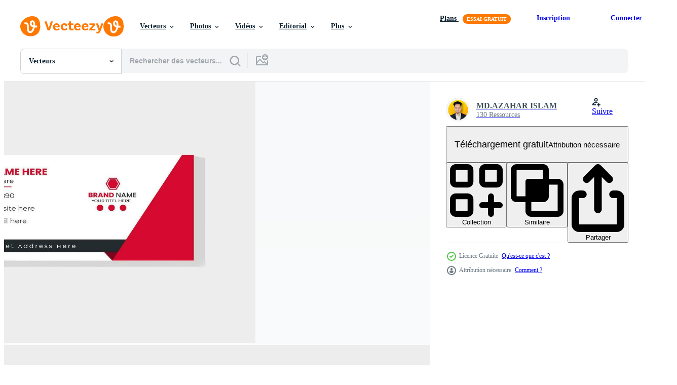

--- FILE ---
content_type: text/html; charset=utf-8
request_url: https://fr.vecteezy.com/resources/23345539/show_related_tags_async_content
body_size: 1612
content:
<turbo-frame id="show-related-tags">
  <h2 class="ez-resource-related__header">Mots-clés associés</h2>

    <div class="splide ez-carousel tags-carousel is-ready" style="--carousel_height: 48px; --additional_height: 0px;" data-controller="carousel search-tag" data-bullets="false" data-loop="false" data-arrows="true">
    <div class="splide__track ez-carousel__track" data-carousel-target="track">
      <ul class="splide__list ez-carousel__inner-wrap" data-carousel-target="innerWrap">
        <li class="search-tag splide__slide ez-carousel__slide" data-carousel-target="slide"><a class="search-tag__tag-link ez-btn ez-btn--light" title="étapes" data-action="search-tag#sendClickEvent search-tag#performSearch" data-search-tag-verified="true" data-keyword-location="show" href="/vecteur-libre/%C3%A9tapes">étapes</a></li><li class="search-tag splide__slide ez-carousel__slide" data-carousel-target="slide"><a class="search-tag__tag-link ez-btn ez-btn--light" title="page" data-action="search-tag#sendClickEvent search-tag#performSearch" data-search-tag-verified="true" data-keyword-location="show" href="/vecteur-libre/page">page</a></li><li class="search-tag splide__slide ez-carousel__slide" data-carousel-target="slide"><a class="search-tag__tag-link ez-btn ez-btn--light" title="unique" data-action="search-tag#sendClickEvent search-tag#performSearch" data-search-tag-verified="true" data-keyword-location="show" href="/vecteur-libre/unique">unique</a></li><li class="search-tag splide__slide ez-carousel__slide" data-carousel-target="slide"><a class="search-tag__tag-link ez-btn ez-btn--light" title="auteur" data-action="search-tag#sendClickEvent search-tag#performSearch" data-search-tag-verified="true" data-keyword-location="show" href="/vecteur-libre/auteur">auteur</a></li><li class="search-tag splide__slide ez-carousel__slide" data-carousel-target="slide"><a class="search-tag__tag-link ez-btn ez-btn--light" title="prospectus" data-action="search-tag#sendClickEvent search-tag#performSearch" data-search-tag-verified="true" data-keyword-location="show" href="/vecteur-libre/prospectus">prospectus</a></li><li class="search-tag splide__slide ez-carousel__slide" data-carousel-target="slide"><a class="search-tag__tag-link ez-btn ez-btn--light" title="impression" data-action="search-tag#sendClickEvent search-tag#performSearch" data-search-tag-verified="true" data-keyword-location="show" href="/vecteur-libre/impression">impression</a></li><li class="search-tag splide__slide ez-carousel__slide" data-carousel-target="slide"><a class="search-tag__tag-link ez-btn ez-btn--light" title="prix" data-action="search-tag#sendClickEvent search-tag#performSearch" data-search-tag-verified="true" data-keyword-location="show" href="/vecteur-libre/prix">prix</a></li><li class="search-tag splide__slide ez-carousel__slide" data-carousel-target="slide"><a class="search-tag__tag-link ez-btn ez-btn--light" title="code" data-action="search-tag#sendClickEvent search-tag#performSearch" data-search-tag-verified="true" data-keyword-location="show" href="/vecteur-libre/code">code</a></li><li class="search-tag splide__slide ez-carousel__slide" data-carousel-target="slide"><a class="search-tag__tag-link ez-btn ez-btn--light" title="employé" data-action="search-tag#sendClickEvent search-tag#performSearch" data-search-tag-verified="true" data-keyword-location="show" href="/vecteur-libre/employ%C3%A9">employé</a></li><li class="search-tag splide__slide ez-carousel__slide" data-carousel-target="slide"><a class="search-tag__tag-link ez-btn ez-btn--light" title="carte" data-action="search-tag#sendClickEvent search-tag#performSearch" data-search-tag-verified="true" data-keyword-location="show" href="/vecteur-libre/carte">carte</a></li><li class="search-tag splide__slide ez-carousel__slide" data-carousel-target="slide"><a class="search-tag__tag-link ez-btn ez-btn--light" title="crédit" data-action="search-tag#sendClickEvent search-tag#performSearch" data-search-tag-verified="true" data-keyword-location="show" href="/vecteur-libre/cr%C3%A9dit">crédit</a></li><li class="search-tag splide__slide ez-carousel__slide" data-carousel-target="slide"><a class="search-tag__tag-link ez-btn ez-btn--light" title="argent" data-action="search-tag#sendClickEvent search-tag#performSearch" data-search-tag-verified="true" data-keyword-location="show" href="/vecteur-libre/argent">argent</a></li><li class="search-tag splide__slide ez-carousel__slide" data-carousel-target="slide"><a class="search-tag__tag-link ez-btn ez-btn--light" title="billet" data-action="search-tag#sendClickEvent search-tag#performSearch" data-search-tag-verified="true" data-keyword-location="show" href="/vecteur-libre/billet">billet</a></li><li class="search-tag splide__slide ez-carousel__slide" data-carousel-target="slide"><a class="search-tag__tag-link ez-btn ez-btn--light" title="document" data-action="search-tag#sendClickEvent search-tag#performSearch" data-search-tag-verified="true" data-keyword-location="show" href="/vecteur-libre/document">document</a></li><li class="search-tag splide__slide ez-carousel__slide" data-carousel-target="slide"><a class="search-tag__tag-link ez-btn ez-btn--light" title="entête" data-action="search-tag#sendClickEvent search-tag#performSearch" data-search-tag-verified="true" data-keyword-location="show" href="/vecteur-libre/ent%C3%AAte">entête</a></li><li class="search-tag splide__slide ez-carousel__slide" data-carousel-target="slide"><a class="search-tag__tag-link ez-btn ez-btn--light" title="signature" data-action="search-tag#sendClickEvent search-tag#performSearch" data-search-tag-verified="true" data-keyword-location="show" href="/vecteur-libre/signature">signature</a></li><li class="search-tag splide__slide ez-carousel__slide" data-carousel-target="slide"><a class="search-tag__tag-link ez-btn ez-btn--light" title="panneau" data-action="search-tag#sendClickEvent search-tag#performSearch" data-search-tag-verified="true" data-keyword-location="show" href="/vecteur-libre/panneau">panneau</a></li><li class="search-tag splide__slide ez-carousel__slide" data-carousel-target="slide"><a class="search-tag__tag-link ez-btn ez-btn--light" title="identité" data-action="search-tag#sendClickEvent search-tag#performSearch" data-search-tag-verified="true" data-keyword-location="show" href="/vecteur-libre/identit%C3%A9">identité</a></li><li class="search-tag splide__slide ez-carousel__slide" data-carousel-target="slide"><a class="search-tag__tag-link ez-btn ez-btn--light" title="profil" data-action="search-tag#sendClickEvent search-tag#performSearch" data-search-tag-verified="true" data-keyword-location="show" href="/vecteur-libre/profil">profil</a></li><li class="search-tag splide__slide ez-carousel__slide" data-carousel-target="slide"><a class="search-tag__tag-link ez-btn ez-btn--light" title="personnel" data-action="search-tag#sendClickEvent search-tag#performSearch" data-search-tag-verified="true" data-keyword-location="show" href="/vecteur-libre/personnel">personnel</a></li><li class="search-tag splide__slide ez-carousel__slide" data-carousel-target="slide"><a class="search-tag__tag-link ez-btn ez-btn--light" title="entreprise" data-action="search-tag#sendClickEvent search-tag#performSearch" data-search-tag-verified="true" data-keyword-location="show" href="/vecteur-libre/entreprise">entreprise</a></li><li class="search-tag splide__slide ez-carousel__slide" data-carousel-target="slide"><a class="search-tag__tag-link ez-btn ez-btn--light" title="agence" data-action="search-tag#sendClickEvent search-tag#performSearch" data-search-tag-verified="true" data-keyword-location="show" href="/vecteur-libre/agence">agence</a></li><li class="search-tag splide__slide ez-carousel__slide" data-carousel-target="slide"><a class="search-tag__tag-link ez-btn ez-btn--light" title="directeur" data-action="search-tag#sendClickEvent search-tag#performSearch" data-search-tag-verified="true" data-keyword-location="show" href="/vecteur-libre/directeur">directeur</a></li><li class="search-tag splide__slide ez-carousel__slide" data-carousel-target="slide"><a class="search-tag__tag-link ez-btn ez-btn--light" title="contact" data-action="search-tag#sendClickEvent search-tag#performSearch" data-search-tag-verified="true" data-keyword-location="show" href="/vecteur-libre/contact">contact</a></li><li class="search-tag splide__slide ez-carousel__slide" data-carousel-target="slide"><a class="search-tag__tag-link ez-btn ez-btn--light" title="adresse" data-action="search-tag#sendClickEvent search-tag#performSearch" data-search-tag-verified="true" data-keyword-location="show" href="/vecteur-libre/adresse">adresse</a></li><li class="search-tag splide__slide ez-carousel__slide" data-carousel-target="slide"><a class="search-tag__tag-link ez-btn ez-btn--light" title="face" data-action="search-tag#sendClickEvent search-tag#performSearch" data-search-tag-verified="true" data-keyword-location="show" href="/vecteur-libre/face">face</a></li><li class="search-tag splide__slide ez-carousel__slide" data-carousel-target="slide"><a class="search-tag__tag-link ez-btn ez-btn--light" title="remise" data-action="search-tag#sendClickEvent search-tag#performSearch" data-search-tag-verified="true" data-keyword-location="show" href="/vecteur-libre/remise">remise</a></li><li class="search-tag splide__slide ez-carousel__slide" data-carousel-target="slide"><a class="search-tag__tag-link ez-btn ez-btn--light" title="campagne" data-action="search-tag#sendClickEvent search-tag#performSearch" data-search-tag-verified="true" data-keyword-location="show" href="/vecteur-libre/campagne">campagne</a></li><li class="search-tag splide__slide ez-carousel__slide" data-carousel-target="slide"><a class="search-tag__tag-link ez-btn ez-btn--light" title="média" data-action="search-tag#sendClickEvent search-tag#performSearch" data-search-tag-verified="true" data-keyword-location="show" href="/vecteur-libre/m%C3%A9dia">média</a></li><li class="search-tag splide__slide ez-carousel__slide" data-carousel-target="slide"><a class="search-tag__tag-link ez-btn ez-btn--light" title="commercialisation" data-action="search-tag#sendClickEvent search-tag#performSearch" data-search-tag-verified="true" data-keyword-location="show" href="/vecteur-libre/commercialisation">commercialisation</a></li>
</ul></div>
    

    <div class="splide__arrows splide__arrows--ltr ez-carousel__arrows"><button class="splide__arrow splide__arrow--prev ez-carousel__arrow ez-carousel__arrow--prev" disabled="disabled" data-carousel-target="arrowPrev" data-test-id="carousel-arrow-prev" data-direction="prev" aria_label="Précédent"><span class="ez-carousel__arrow-wrap"><svg xmlns="http://www.w3.org/2000/svg" viewBox="0 0 5 8" role="img" aria-labelledby="a5tin6mlw22ezdsym41g4eaj0kr8kjd4" class="arrow-prev"><desc id="a5tin6mlw22ezdsym41g4eaj0kr8kjd4">Précédent</desc><path fill-rule="evenodd" d="M4.707 7.707a1 1 0 0 0 0-1.414L2.414 4l2.293-2.293A1 1 0 0 0 3.293.293l-3 3a1 1 0 0 0 0 1.414l3 3a1 1 0 0 0 1.414 0Z" clip-rule="evenodd"></path></svg>
</span><span class="ez-carousel__gradient"></span></button><button class="splide__arrow splide__arrow--next ez-carousel__arrow ez-carousel__arrow--next" disabled="disabled" data-carousel-target="arrowNext" data-test-id="carousel-arrow-next" data-direction="next" aria_label="Suivant"><span class="ez-carousel__arrow-wrap"><svg xmlns="http://www.w3.org/2000/svg" viewBox="0 0 5 8" role="img" aria-labelledby="abwj44a4tgxm3ygsjrn41hyanm8tn0yr" class="arrow-next"><desc id="abwj44a4tgxm3ygsjrn41hyanm8tn0yr">Suivant</desc><path fill-rule="evenodd" d="M.293 7.707a1 1 0 0 1 0-1.414L2.586 4 .293 1.707A1 1 0 0 1 1.707.293l3 3a1 1 0 0 1 0 1.414l-3 3a1 1 0 0 1-1.414 0Z" clip-rule="evenodd"></path></svg>
</span><span class="ez-carousel__gradient"></span></button></div>
</div></turbo-frame>


--- FILE ---
content_type: text/html; charset=utf-8
request_url: https://fr.vecteezy.com/resources/23345539/show_related_grids_async_content
body_size: 16666
content:
<turbo-frame id="show-related-resources">
    <div data-conversions-category="Gli utenti hanno anche visualizzato">
      <h2 class="ez-resource-related__header">
        Gli utenti hanno anche visualizzato
      </h2>

      <ul class="ez-resource-grid ez-resource-grid--main-grid  is-hidden" id="false" data-controller="grid contributor-info" data-grid-track-truncation-value="false" data-max-rows="50" data-row-height="240" data-instant-grid="false" data-truncate-results="false" data-testid="also-viewed-resources" data-labels="editable free" style="--editable: &#39;Modifiable&#39;;--free: &#39;Gratuit&#39;;">

  <li class="ez-resource-grid__item ez-resource-thumb" data-controller="grid-item-decorator" data-position="{{position}}" data-item-id="13989090" data-pro="false" data-grid-target="gridItem" data-w="556" data-h="200" data-grid-item-decorator-free-label-value="Gratuit" data-action="mouseenter-&gt;grid-item-decorator#hoverThumb:once" data-grid-item-decorator-item-pro-param="Free" data-grid-item-decorator-resource-id-param="13989090" data-grid-item-decorator-content-type-param="Content-vector" data-grid-item-decorator-image-src-param="https://static.vecteezy.com/system/resources/previews/013/989/090/non_2x/corporate-modern-email-signature-design-template-email-signature-template-design-with-red-color-business-e-signature-design-free-vector.jpg" data-grid-item-decorator-pinterest-url-param="https://fr.vecteezy.com/art-vectoriel/[base64]" data-grid-item-decorator-seo-page-description-param="modèle de conception de signature de courrier électronique moderne d&#39;entreprise. conception de modèle de signature électronique avec la couleur rouge. conception de vecteur de signature e entreprise." data-grid-item-decorator-user-id-param="5803767" data-grid-item-decorator-user-display-name-param="Emran Uddin" data-grid-item-decorator-avatar-src-param="https://static.vecteezy.com/system/user/avatar/5803767/medium_Untitled-115656.jpg" data-grid-item-decorator-uploads-path-param="/membres/neelrong/uploads">

  <script type="application/ld+json" id="media_schema">
  {"@context":"https://schema.org","@type":"ImageObject","name":"modèle de conception de signature de courrier électronique moderne d'entreprise. conception de modèle de signature électronique avec la couleur rouge. conception de vecteur de signature e entreprise.","uploadDate":"2022-11-08T05:48:15-06:00","thumbnailUrl":"https://static.vecteezy.com/ti/vecteur-libre/t1/[base64].jpg","contentUrl":"https://static.vecteezy.com/ti/vecteur-libre/p1/[base64].jpg","sourceOrganization":"Vecteezy","license":"https://support.vecteezy.com/fr/octroi-de-nouvelles-licences-vecteezy-ByHivesvt","acquireLicensePage":"https://fr.vecteezy.com/art-vectoriel/[base64]","creator":{"@type":"Person","name":"Emran Uddin"},"copyrightNotice":"Emran Uddin","creditText":"Vecteezy"}
</script>


<a href="/art-vectoriel/[base64]" class="ez-resource-thumb__link" title="modèle de conception de signature de courrier électronique moderne d&#39;entreprise. conception de modèle de signature électronique avec la couleur rouge. conception de vecteur de signature e entreprise." style="--height: 200; --width: 556; " data-action="click-&gt;grid#trackResourceClick mouseenter-&gt;grid#trackResourceHover" data-content-type="vector" data-controller="ez-hover-intent" data-previews-srcs="[&quot;https://static.vecteezy.com/ti/vecteur-libre/p1/[base64].jpg&quot;,&quot;https://static.vecteezy.com/ti/vecteur-libre/p2/[base64].jpg&quot;]" data-pro="false" data-resource-id="13989090" data-grid-item-decorator-target="link">
    <img src="https://static.vecteezy.com/ti/vecteur-libre/t2/[base64].jpg" srcset="https://static.vecteezy.com/ti/vecteur-libre/t1/[base64].jpg 2x, https://static.vecteezy.com/ti/vecteur-libre/t2/[base64].jpg 1x" class="ez-resource-thumb__img" loading="lazy" decoding="async" width="556" height="200" alt="modèle de conception de signature de courrier électronique moderne d&#39;entreprise. conception de modèle de signature électronique avec la couleur rouge. conception de vecteur de signature e entreprise.">

</a>

  <div class="ez-resource-thumb__label-wrap"></div>
  

  <div class="ez-resource-thumb__hover-state"></div>
</li><li class="ez-resource-grid__item ez-resource-thumb" data-controller="grid-item-decorator" data-position="{{position}}" data-item-id="11128801" data-pro="false" data-grid-target="gridItem" data-w="308" data-h="200" data-grid-item-decorator-free-label-value="Gratuit" data-action="mouseenter-&gt;grid-item-decorator#hoverThumb:once" data-grid-item-decorator-item-pro-param="Free" data-grid-item-decorator-resource-id-param="11128801" data-grid-item-decorator-content-type-param="Content-vector" data-grid-item-decorator-image-src-param="https://static.vecteezy.com/system/resources/previews/011/128/801/non_2x/email-signature-or-email-footer-design-template-free-free-vector.jpg" data-grid-item-decorator-pinterest-url-param="https://fr.vecteezy.com/art-vectoriel/11128801-signature-d-email-ou-modele-de-conception-de-pied-de-page-d-email-vecteur-gratuit" data-grid-item-decorator-seo-page-description-param="signature d&#39;email ou modèle de conception de pied de page d&#39;email vecteur gratuit" data-grid-item-decorator-user-id-param="8523398" data-grid-item-decorator-user-display-name-param="Kazi Sayeed" data-grid-item-decorator-avatar-src-param="https://static.vecteezy.com/system/user/avatar/8523398/medium_VEZA_logo-01.png" data-grid-item-decorator-uploads-path-param="/membres/veza_creative/uploads">

  <script type="application/ld+json" id="media_schema">
  {"@context":"https://schema.org","@type":"ImageObject","name":"signature d'email ou modèle de conception de pied de page d'email vecteur gratuit","uploadDate":"2022-08-31T22:46:51-05:00","thumbnailUrl":"https://static.vecteezy.com/ti/vecteur-libre/t1/11128801-signature-d-email-ou-modele-de-conception-de-pied-de-page-d-email-vecteur-gratuit-gratuit-vectoriel.jpg","contentUrl":"https://static.vecteezy.com/ti/vecteur-libre/p1/11128801-signature-d-email-ou-modele-de-conception-de-pied-de-page-d-email-vecteur-gratuit-gratuit-vectoriel.jpg","sourceOrganization":"Vecteezy","license":"https://support.vecteezy.com/fr/octroi-de-nouvelles-licences-vecteezy-ByHivesvt","acquireLicensePage":"https://fr.vecteezy.com/art-vectoriel/11128801-signature-d-email-ou-modele-de-conception-de-pied-de-page-d-email-vecteur-gratuit","creator":{"@type":"Person","name":"Kazi Sayeed"},"copyrightNotice":"Kazi Sayeed","creditText":"Vecteezy"}
</script>


<a href="/art-vectoriel/11128801-signature-d-email-ou-modele-de-conception-de-pied-de-page-d-email-vecteur-gratuit" class="ez-resource-thumb__link" title="signature d&#39;email ou modèle de conception de pied de page d&#39;email vecteur gratuit" style="--height: 200; --width: 308; " data-action="click-&gt;grid#trackResourceClick mouseenter-&gt;grid#trackResourceHover" data-content-type="vector" data-controller="ez-hover-intent" data-previews-srcs="[&quot;https://static.vecteezy.com/ti/vecteur-libre/p1/11128801-signature-d-email-ou-modele-de-conception-de-pied-de-page-d-email-vecteur-gratuit-gratuit-vectoriel.jpg&quot;,&quot;https://static.vecteezy.com/ti/vecteur-libre/p2/11128801-signature-d-email-ou-modele-de-conception-de-pied-de-page-d-email-vecteur-gratuit-gratuit-vectoriel.jpg&quot;]" data-pro="false" data-resource-id="11128801" data-grid-item-decorator-target="link">
    <img src="https://static.vecteezy.com/ti/vecteur-libre/t2/11128801-signature-d-email-ou-modele-de-conception-de-pied-de-page-d-email-vecteur-gratuit-gratuit-vectoriel.jpg" srcset="https://static.vecteezy.com/ti/vecteur-libre/t1/11128801-signature-d-email-ou-modele-de-conception-de-pied-de-page-d-email-vecteur-gratuit-gratuit-vectoriel.jpg 2x, https://static.vecteezy.com/ti/vecteur-libre/t2/11128801-signature-d-email-ou-modele-de-conception-de-pied-de-page-d-email-vecteur-gratuit-gratuit-vectoriel.jpg 1x" class="ez-resource-thumb__img" loading="lazy" decoding="async" width="308" height="200" alt="signature d&#39;email ou modèle de conception de pied de page d&#39;email vecteur gratuit">

</a>

  <div class="ez-resource-thumb__label-wrap"></div>
  

  <div class="ez-resource-thumb__hover-state"></div>
</li><li class="ez-resource-grid__item ez-resource-thumb" data-controller="grid-item-decorator" data-position="{{position}}" data-item-id="15730826" data-pro="false" data-grid-target="gridItem" data-w="400" data-h="200" data-grid-item-decorator-free-label-value="Gratuit" data-action="mouseenter-&gt;grid-item-decorator#hoverThumb:once" data-grid-item-decorator-item-pro-param="Free" data-grid-item-decorator-resource-id-param="15730826" data-grid-item-decorator-content-type-param="Content-vector" data-grid-item-decorator-image-src-param="https://static.vecteezy.com/system/resources/previews/015/730/826/non_2x/professional-business-stationery-and-identity-branding-presentation-folder-business-card-invoice-cd-cover-presentation-folder-book-cover-design-letterhead-id-card-envelope-email-signature-free-vector.jpg" data-grid-item-decorator-pinterest-url-param="https://fr.vecteezy.com/art-vectoriel/[base64]" data-grid-item-decorator-seo-page-description-param="papeterie professionnelle et identité, image de marque, dossier de présentation, carte de visite, facture, pochette de cd, dossier de présentation, conception de couverture de livre, papier à en-tête, carte d&#39;identité, enveloppe, signature électronique," data-grid-item-decorator-user-id-param="9497180" data-grid-item-decorator-user-display-name-param="Polash Barmon" data-grid-item-decorator-avatar-src-param="https://static.vecteezy.com/system/user/avatar/9497180/medium_Logo-ant.jpg" data-grid-item-decorator-uploads-path-param="/membres/110380684340506497680/uploads">

  <script type="application/ld+json" id="media_schema">
  {"@context":"https://schema.org","@type":"ImageObject","name":"papeterie professionnelle et identité, image de marque, dossier de présentation, carte de visite, facture, pochette de cd, dossier de présentation, conception de couverture de livre, papier à en-tête, carte d'identité, enveloppe, signature électronique,","uploadDate":"2022-12-15T04:33:10-06:00","thumbnailUrl":"https://static.vecteezy.com/ti/vecteur-libre/t1/[base64].jpg","contentUrl":"https://static.vecteezy.com/ti/vecteur-libre/p1/[base64].jpg","sourceOrganization":"Vecteezy","license":"https://support.vecteezy.com/fr/octroi-de-nouvelles-licences-vecteezy-ByHivesvt","acquireLicensePage":"https://fr.vecteezy.com/art-vectoriel/[base64]","creator":{"@type":"Person","name":"Polash Barmon"},"copyrightNotice":"Polash Barmon","creditText":"Vecteezy"}
</script>


<a href="/art-vectoriel/[base64]" class="ez-resource-thumb__link" title="papeterie professionnelle et identité, image de marque, dossier de présentation, carte de visite, facture, pochette de cd, dossier de présentation, conception de couverture de livre, papier à en-tête, carte d&#39;identité, enveloppe, signature électronique," style="--height: 200; --width: 400; " data-action="click-&gt;grid#trackResourceClick mouseenter-&gt;grid#trackResourceHover" data-content-type="vector" data-controller="ez-hover-intent" data-previews-srcs="[&quot;https://static.vecteezy.com/ti/vecteur-libre/p1/[base64].jpg&quot;,&quot;https://static.vecteezy.com/ti/vecteur-libre/p2/[base64].jpg&quot;]" data-pro="false" data-resource-id="15730826" data-grid-item-decorator-target="link">
    <img src="https://static.vecteezy.com/ti/vecteur-libre/t2/[base64].jpg" srcset="https://static.vecteezy.com/ti/vecteur-libre/t1/[base64].jpg 2x, https://static.vecteezy.com/ti/vecteur-libre/t2/[base64].jpg 1x" class="ez-resource-thumb__img" loading="lazy" decoding="async" width="400" height="200" alt="papeterie professionnelle et identité, image de marque, dossier de présentation, carte de visite, facture, pochette de cd, dossier de présentation, conception de couverture de livre, papier à en-tête, carte d&#39;identité, enveloppe, signature électronique, vecteur">

</a>

  <div class="ez-resource-thumb__label-wrap"></div>
  

  <div class="ez-resource-thumb__hover-state"></div>
</li><li class="ez-resource-grid__item ez-resource-thumb" data-controller="grid-item-decorator" data-position="{{position}}" data-item-id="7330685" data-pro="false" data-grid-target="gridItem" data-w="400" data-h="200" data-grid-item-decorator-free-label-value="Gratuit" data-action="mouseenter-&gt;grid-item-decorator#hoverThumb:once" data-grid-item-decorator-item-pro-param="Free" data-grid-item-decorator-resource-id-param="7330685" data-grid-item-decorator-content-type-param="Content-vector" data-grid-item-decorator-image-src-param="https://static.vecteezy.com/system/resources/previews/007/330/685/non_2x/email-signature-or-corporate-email-footer-template-design-layout-free-vector.jpg" data-grid-item-decorator-pinterest-url-param="https://fr.vecteezy.com/art-vectoriel/7330685-e-mail-signature-or-corporate-email-footer-template-design-layout" data-grid-item-decorator-seo-page-description-param="mise en page de conception de modèle de signature électronique ou de pied de page d&#39;e-mail d&#39;entreprise" data-grid-item-decorator-user-id-param="5879242" data-grid-item-decorator-user-display-name-param="Sourav Ghosh" data-grid-item-decorator-avatar-src-param="https://static.vecteezy.com/system/user/avatar/5879242/medium_Sourav_Ghosh.jpg" data-grid-item-decorator-uploads-path-param="/membres/insidephotoshop/uploads">

  <script type="application/ld+json" id="media_schema">
  {"@context":"https://schema.org","@type":"ImageObject","name":"mise en page de conception de modèle de signature électronique ou de pied de page d'e-mail d'entreprise","uploadDate":"2022-04-27T06:15:53-05:00","thumbnailUrl":"https://static.vecteezy.com/ti/vecteur-libre/t1/7330685-e-mail-signature-or-corporate-email-footer-template-design-layout-gratuit-vectoriel.jpg","contentUrl":"https://static.vecteezy.com/ti/vecteur-libre/p1/7330685-e-mail-signature-or-corporate-email-footer-template-design-layout-gratuit-vectoriel.jpg","sourceOrganization":"Vecteezy","license":"https://support.vecteezy.com/fr/octroi-de-nouvelles-licences-vecteezy-ByHivesvt","acquireLicensePage":"https://fr.vecteezy.com/art-vectoriel/7330685-e-mail-signature-or-corporate-email-footer-template-design-layout","creator":{"@type":"Person","name":"Sourav Ghosh"},"copyrightNotice":"Sourav Ghosh","creditText":"Vecteezy"}
</script>


<a href="/art-vectoriel/7330685-e-mail-signature-or-corporate-email-footer-template-design-layout" class="ez-resource-thumb__link" title="mise en page de conception de modèle de signature électronique ou de pied de page d&#39;e-mail d&#39;entreprise" style="--height: 200; --width: 400; " data-action="click-&gt;grid#trackResourceClick mouseenter-&gt;grid#trackResourceHover" data-content-type="vector" data-controller="ez-hover-intent" data-previews-srcs="[&quot;https://static.vecteezy.com/ti/vecteur-libre/p1/7330685-e-mail-signature-or-corporate-email-footer-template-design-layout-gratuit-vectoriel.jpg&quot;,&quot;https://static.vecteezy.com/ti/vecteur-libre/p2/7330685-e-mail-signature-or-corporate-email-footer-template-design-layout-gratuit-vectoriel.jpg&quot;]" data-pro="false" data-resource-id="7330685" data-grid-item-decorator-target="link">
    <img src="https://static.vecteezy.com/ti/vecteur-libre/t2/7330685-e-mail-signature-or-corporate-email-footer-template-design-layout-gratuit-vectoriel.jpg" srcset="https://static.vecteezy.com/ti/vecteur-libre/t1/7330685-e-mail-signature-or-corporate-email-footer-template-design-layout-gratuit-vectoriel.jpg 2x, https://static.vecteezy.com/ti/vecteur-libre/t2/7330685-e-mail-signature-or-corporate-email-footer-template-design-layout-gratuit-vectoriel.jpg 1x" class="ez-resource-thumb__img" loading="lazy" decoding="async" width="400" height="200" alt="mise en page de conception de modèle de signature électronique ou de pied de page d&#39;e-mail d&#39;entreprise vecteur">

</a>

  <div class="ez-resource-thumb__label-wrap"></div>
  

  <div class="ez-resource-thumb__hover-state"></div>
</li><li class="ez-resource-grid__item ez-resource-thumb" data-controller="grid-item-decorator" data-position="{{position}}" data-item-id="7414298" data-pro="false" data-grid-target="gridItem" data-w="400" data-h="200" data-grid-item-decorator-free-label-value="Gratuit" data-action="mouseenter-&gt;grid-item-decorator#hoverThumb:once" data-grid-item-decorator-item-pro-param="Free" data-grid-item-decorator-resource-id-param="7414298" data-grid-item-decorator-content-type-param="Content-vector" data-grid-item-decorator-image-src-param="https://static.vecteezy.com/system/resources/previews/007/414/298/non_2x/abstract-red-email-signature-and-email-footer-template-free-vector.jpg" data-grid-item-decorator-pinterest-url-param="https://fr.vecteezy.com/art-vectoriel/7414298-abstract-red-email-signature-and-email-footer-template" data-grid-item-decorator-seo-page-description-param="signature d&#39;e-mail rouge abstraite et modèle de pied de page d&#39;e-mail" data-grid-item-decorator-user-id-param="5879242" data-grid-item-decorator-user-display-name-param="Sourav Ghosh" data-grid-item-decorator-avatar-src-param="https://static.vecteezy.com/system/user/avatar/5879242/medium_Sourav_Ghosh.jpg" data-grid-item-decorator-uploads-path-param="/membres/insidephotoshop/uploads">

  <script type="application/ld+json" id="media_schema">
  {"@context":"https://schema.org","@type":"ImageObject","name":"signature d'e-mail rouge abstraite et modèle de pied de page d'e-mail","uploadDate":"2022-05-01T11:50:12-05:00","thumbnailUrl":"https://static.vecteezy.com/ti/vecteur-libre/t1/7414298-abstract-red-email-signature-and-email-footer-template-gratuit-vectoriel.jpg","contentUrl":"https://static.vecteezy.com/ti/vecteur-libre/p1/7414298-abstract-red-email-signature-and-email-footer-template-gratuit-vectoriel.jpg","sourceOrganization":"Vecteezy","license":"https://support.vecteezy.com/fr/octroi-de-nouvelles-licences-vecteezy-ByHivesvt","acquireLicensePage":"https://fr.vecteezy.com/art-vectoriel/7414298-abstract-red-email-signature-and-email-footer-template","creator":{"@type":"Person","name":"Sourav Ghosh"},"copyrightNotice":"Sourav Ghosh","creditText":"Vecteezy"}
</script>


<a href="/art-vectoriel/7414298-abstract-red-email-signature-and-email-footer-template" class="ez-resource-thumb__link" title="signature d&#39;e-mail rouge abstraite et modèle de pied de page d&#39;e-mail" style="--height: 200; --width: 400; " data-action="click-&gt;grid#trackResourceClick mouseenter-&gt;grid#trackResourceHover" data-content-type="vector" data-controller="ez-hover-intent" data-previews-srcs="[&quot;https://static.vecteezy.com/ti/vecteur-libre/p1/7414298-abstract-red-email-signature-and-email-footer-template-gratuit-vectoriel.jpg&quot;,&quot;https://static.vecteezy.com/ti/vecteur-libre/p2/7414298-abstract-red-email-signature-and-email-footer-template-gratuit-vectoriel.jpg&quot;]" data-pro="false" data-resource-id="7414298" data-grid-item-decorator-target="link">
    <img src="https://static.vecteezy.com/ti/vecteur-libre/t2/7414298-abstract-red-email-signature-and-email-footer-template-gratuit-vectoriel.jpg" srcset="https://static.vecteezy.com/ti/vecteur-libre/t1/7414298-abstract-red-email-signature-and-email-footer-template-gratuit-vectoriel.jpg 2x, https://static.vecteezy.com/ti/vecteur-libre/t2/7414298-abstract-red-email-signature-and-email-footer-template-gratuit-vectoriel.jpg 1x" class="ez-resource-thumb__img" loading="lazy" decoding="async" width="400" height="200" alt="signature d&#39;e-mail rouge abstraite et modèle de pied de page d&#39;e-mail vecteur">

</a>

  <div class="ez-resource-thumb__label-wrap"></div>
  

  <div class="ez-resource-thumb__hover-state"></div>
</li><li class="ez-resource-grid__item ez-resource-thumb ez-resource-thumb--pro" data-controller="grid-item-decorator" data-position="{{position}}" data-item-id="17137594" data-pro="true" data-grid-target="gridItem" data-w="250" data-h="200" data-grid-item-decorator-free-label-value="Gratuit" data-action="mouseenter-&gt;grid-item-decorator#hoverThumb:once" data-grid-item-decorator-item-pro-param="Pro" data-grid-item-decorator-resource-id-param="17137594" data-grid-item-decorator-content-type-param="Content-vector" data-grid-item-decorator-image-src-param="https://static.vecteezy.com/system/resources/previews/017/137/594/non_2x/corporate-email-signature-modern-template-design-emailers-personal-business-minimalist-personal-web-social-media-banner-vector.jpg" data-grid-item-decorator-pinterest-url-param="https://fr.vecteezy.com/art-vectoriel/17137594-conception-de-modele-moderne-de-signature-de-courrier-electronique-d-entreprise-banniere-de-medias-sociaux-web-personnel-minimaliste-d-entreprise-personnelle-d-e-mailers" data-grid-item-decorator-seo-page-description-param="conception de modèle moderne de signature de courrier électronique d&#39;entreprise. bannière de médias sociaux Web personnel minimaliste d&#39;entreprise personnelle d&#39;e-mailers." data-grid-item-decorator-user-id-param="9521467" data-grid-item-decorator-user-display-name-param="Dstock 493" data-grid-item-decorator-avatar-src-param="https://static.vecteezy.com/system/user/avatar/9521467/medium_LOGO.png" data-grid-item-decorator-uploads-path-param="/membres/dstock493/uploads">

  <script type="application/ld+json" id="media_schema">
  {"@context":"https://schema.org","@type":"ImageObject","name":"conception de modèle moderne de signature de courrier électronique d'entreprise. bannière de médias sociaux Web personnel minimaliste d'entreprise personnelle d'e-mailers.","uploadDate":"2023-01-11T13:01:59-06:00","thumbnailUrl":"https://static.vecteezy.com/ti/vecteur-libre/t1/17137594-conception-de-modele-moderne-de-signature-de-courrier-electronique-d-entreprise-banniere-de-medias-sociaux-web-personnel-minimaliste-d-entreprise-personnelle-d-e-mailers-vectoriel.jpg","contentUrl":"https://static.vecteezy.com/ti/vecteur-libre/p1/17137594-conception-de-modele-moderne-de-signature-de-courrier-electronique-d-entreprise-banniere-de-medias-sociaux-web-personnel-minimaliste-d-entreprise-personnelle-d-e-mailers-vectoriel.jpg","sourceOrganization":"Vecteezy","license":"https://support.vecteezy.com/fr/octroi-de-nouvelles-licences-vecteezy-ByHivesvt","acquireLicensePage":"https://fr.vecteezy.com/art-vectoriel/17137594-conception-de-modele-moderne-de-signature-de-courrier-electronique-d-entreprise-banniere-de-medias-sociaux-web-personnel-minimaliste-d-entreprise-personnelle-d-e-mailers","creator":{"@type":"Person","name":"Dstock 493"},"copyrightNotice":"Dstock 493","creditText":"Vecteezy"}
</script>


<a href="/art-vectoriel/17137594-conception-de-modele-moderne-de-signature-de-courrier-electronique-d-entreprise-banniere-de-medias-sociaux-web-personnel-minimaliste-d-entreprise-personnelle-d-e-mailers" class="ez-resource-thumb__link" title="conception de modèle moderne de signature de courrier électronique d&#39;entreprise. bannière de médias sociaux Web personnel minimaliste d&#39;entreprise personnelle d&#39;e-mailers." style="--height: 200; --width: 250; " data-action="click-&gt;grid#trackResourceClick mouseenter-&gt;grid#trackResourceHover" data-content-type="vector" data-controller="ez-hover-intent" data-previews-srcs="[&quot;https://static.vecteezy.com/ti/vecteur-libre/p1/17137594-conception-de-modele-moderne-de-signature-de-courrier-electronique-d-entreprise-banniere-de-medias-sociaux-web-personnel-minimaliste-d-entreprise-personnelle-d-e-mailers-vectoriel.jpg&quot;,&quot;https://static.vecteezy.com/ti/vecteur-libre/p2/17137594-conception-de-modele-moderne-de-signature-de-courrier-electronique-d-entreprise-banniere-de-medias-sociaux-web-personnel-minimaliste-d-entreprise-personnelle-d-e-mailers-vectoriel.jpg&quot;]" data-pro="true" data-resource-id="17137594" data-grid-item-decorator-target="link">
    <img src="https://static.vecteezy.com/ti/vecteur-libre/t2/17137594-conception-de-modele-moderne-de-signature-de-courrier-electronique-d-entreprise-banniere-de-medias-sociaux-web-personnel-minimaliste-d-entreprise-personnelle-d-e-mailers-vectoriel.jpg" srcset="https://static.vecteezy.com/ti/vecteur-libre/t1/17137594-conception-de-modele-moderne-de-signature-de-courrier-electronique-d-entreprise-banniere-de-medias-sociaux-web-personnel-minimaliste-d-entreprise-personnelle-d-e-mailers-vectoriel.jpg 2x, https://static.vecteezy.com/ti/vecteur-libre/t2/17137594-conception-de-modele-moderne-de-signature-de-courrier-electronique-d-entreprise-banniere-de-medias-sociaux-web-personnel-minimaliste-d-entreprise-personnelle-d-e-mailers-vectoriel.jpg 1x" class="ez-resource-thumb__img" loading="lazy" decoding="async" width="250" height="200" alt="conception de modèle moderne de signature de courrier électronique d&#39;entreprise. bannière de médias sociaux Web personnel minimaliste d&#39;entreprise personnelle d&#39;e-mailers. vecteur">

</a>

  <div class="ez-resource-thumb__label-wrap"></div>
  

  <div class="ez-resource-thumb__hover-state"></div>
</li><li class="ez-resource-grid__item ez-resource-thumb" data-controller="grid-item-decorator" data-position="{{position}}" data-item-id="14174147" data-pro="false" data-grid-target="gridItem" data-w="200" data-h="200" data-grid-item-decorator-free-label-value="Gratuit" data-action="mouseenter-&gt;grid-item-decorator#hoverThumb:once" data-grid-item-decorator-item-pro-param="Free" data-grid-item-decorator-resource-id-param="14174147" data-grid-item-decorator-content-type-param="Content-vector" data-grid-item-decorator-image-src-param="https://static.vecteezy.com/system/resources/previews/014/174/147/non_2x/corporate-email-signature-template-free-vector.jpg" data-grid-item-decorator-pinterest-url-param="https://fr.vecteezy.com/art-vectoriel/14174147-modele-de-signature-de-courrier-electronique-d-entreprise" data-grid-item-decorator-seo-page-description-param="modèle de signature de courrier électronique d&#39;entreprise" data-grid-item-decorator-user-id-param="9587344" data-grid-item-decorator-user-display-name-param="Graphics Lab" data-grid-item-decorator-avatar-src-param="https://static.vecteezy.com/system/user/avatar/9587344/medium_profile_pic.png" data-grid-item-decorator-uploads-path-param="/membres/graphics_lab/uploads">

  <script type="application/ld+json" id="media_schema">
  {"@context":"https://schema.org","@type":"ImageObject","name":"modèle de signature de courrier électronique d'entreprise","uploadDate":"2022-11-12T02:52:23-06:00","thumbnailUrl":"https://static.vecteezy.com/ti/vecteur-libre/t1/14174147-modele-de-signature-de-courrier-electronique-d-entreprise-gratuit-vectoriel.jpg","contentUrl":"https://static.vecteezy.com/ti/vecteur-libre/p1/14174147-modele-de-signature-de-courrier-electronique-d-entreprise-gratuit-vectoriel.jpg","sourceOrganization":"Vecteezy","license":"https://support.vecteezy.com/fr/octroi-de-nouvelles-licences-vecteezy-ByHivesvt","acquireLicensePage":"https://fr.vecteezy.com/art-vectoriel/14174147-modele-de-signature-de-courrier-electronique-d-entreprise","creator":{"@type":"Person","name":"Graphics Lab"},"copyrightNotice":"Graphics Lab","creditText":"Vecteezy"}
</script>


<a href="/art-vectoriel/14174147-modele-de-signature-de-courrier-electronique-d-entreprise" class="ez-resource-thumb__link" title="modèle de signature de courrier électronique d&#39;entreprise" style="--height: 200; --width: 200; " data-action="click-&gt;grid#trackResourceClick mouseenter-&gt;grid#trackResourceHover" data-content-type="vector" data-controller="ez-hover-intent" data-previews-srcs="[&quot;https://static.vecteezy.com/ti/vecteur-libre/p1/14174147-modele-de-signature-de-courrier-electronique-d-entreprise-gratuit-vectoriel.jpg&quot;,&quot;https://static.vecteezy.com/ti/vecteur-libre/p2/14174147-modele-de-signature-de-courrier-electronique-d-entreprise-gratuit-vectoriel.jpg&quot;]" data-pro="false" data-resource-id="14174147" data-grid-item-decorator-target="link">
    <img src="https://static.vecteezy.com/ti/vecteur-libre/t2/14174147-modele-de-signature-de-courrier-electronique-d-entreprise-gratuit-vectoriel.jpg" srcset="https://static.vecteezy.com/ti/vecteur-libre/t1/14174147-modele-de-signature-de-courrier-electronique-d-entreprise-gratuit-vectoriel.jpg 2x, https://static.vecteezy.com/ti/vecteur-libre/t2/14174147-modele-de-signature-de-courrier-electronique-d-entreprise-gratuit-vectoriel.jpg 1x" class="ez-resource-thumb__img" loading="lazy" decoding="async" width="200" height="200" alt="modèle de signature de courrier électronique d&#39;entreprise vecteur">

</a>

  <div class="ez-resource-thumb__label-wrap"></div>
  

  <div class="ez-resource-thumb__hover-state"></div>
</li><li class="ez-resource-grid__item ez-resource-thumb" data-controller="grid-item-decorator" data-position="{{position}}" data-item-id="18725315" data-pro="false" data-grid-target="gridItem" data-w="300" data-h="200" data-grid-item-decorator-free-label-value="Gratuit" data-action="mouseenter-&gt;grid-item-decorator#hoverThumb:once" data-grid-item-decorator-item-pro-param="Free" data-grid-item-decorator-resource-id-param="18725315" data-grid-item-decorator-content-type-param="Content-vector" data-grid-item-decorator-image-src-param="https://static.vecteezy.com/system/resources/previews/018/725/315/non_2x/[base64].jpg" data-grid-item-decorator-pinterest-url-param="https://fr.vecteezy.com/art-vectoriel/[base64]" data-grid-item-decorator-seo-page-description-param="collection de modèles d&#39;identité d&#39;entreprise avec des couleurs sombres et rouges. conception de papeterie promotionnelle d&#39;entreprise pour le marketing. signature d&#39;e-mail de publicité de marque d&#39;entreprise, carte d&#39;identité et conception de carte de visite." data-grid-item-decorator-user-id-param="5674689" data-grid-item-decorator-user-display-name-param="Iftikhar Alam" data-grid-item-decorator-avatar-src-param="https://static.vecteezy.com/system/user/avatar/5674689/medium_75340980_2449852798620691_3413612261372067840_n.jpg" data-grid-item-decorator-uploads-path-param="/membres/iftikharalam/uploads">

  <script type="application/ld+json" id="media_schema">
  {"@context":"https://schema.org","@type":"ImageObject","name":"collection de modèles d'identité d'entreprise avec des couleurs sombres et rouges. conception de papeterie promotionnelle d'entreprise pour le marketing. signature d'e-mail de publicité de marque d'entreprise, carte d'identité et conception de carte de visite.","uploadDate":"2023-01-31T20:02:07-06:00","thumbnailUrl":"https://static.vecteezy.com/ti/vecteur-libre/t1/[base64].jpg","contentUrl":"https://static.vecteezy.com/ti/vecteur-libre/p1/[base64].jpg","sourceOrganization":"Vecteezy","license":"https://support.vecteezy.com/fr/octroi-de-nouvelles-licences-vecteezy-ByHivesvt","acquireLicensePage":"https://fr.vecteezy.com/art-vectoriel/[base64]","creator":{"@type":"Person","name":"Iftikhar Alam"},"copyrightNotice":"Iftikhar Alam","creditText":"Vecteezy"}
</script>


<a href="/art-vectoriel/[base64]" class="ez-resource-thumb__link" title="collection de modèles d&#39;identité d&#39;entreprise avec des couleurs sombres et rouges. conception de papeterie promotionnelle d&#39;entreprise pour le marketing. signature d&#39;e-mail de publicité de marque d&#39;entreprise, carte d&#39;identité et conception de carte de visite." style="--height: 200; --width: 300; " data-action="click-&gt;grid#trackResourceClick mouseenter-&gt;grid#trackResourceHover" data-content-type="vector" data-controller="ez-hover-intent" data-previews-srcs="[&quot;https://static.vecteezy.com/ti/vecteur-libre/p1/[base64].jpg&quot;,&quot;https://static.vecteezy.com/ti/vecteur-libre/p2/[base64].jpg&quot;]" data-pro="false" data-resource-id="18725315" data-grid-item-decorator-target="link">
    <img src="https://static.vecteezy.com/ti/vecteur-libre/t2/[base64].jpg" srcset="https://static.vecteezy.com/ti/vecteur-libre/t1/[base64].jpg 2x, https://static.vecteezy.com/ti/vecteur-libre/t2/[base64].jpg 1x" class="ez-resource-thumb__img" loading="lazy" decoding="async" width="300" height="200" alt="collection de modèles d&#39;identité d&#39;entreprise avec des couleurs sombres et rouges. conception de papeterie promotionnelle d&#39;entreprise pour le marketing. signature d&#39;e-mail de publicité de marque d&#39;entreprise, carte d&#39;identité et conception de carte de visite. vecteur">

</a>

  <div class="ez-resource-thumb__label-wrap"></div>
  

  <div class="ez-resource-thumb__hover-state"></div>
</li><li class="ez-resource-grid__item ez-resource-thumb" data-controller="grid-item-decorator" data-position="{{position}}" data-item-id="13989094" data-pro="false" data-grid-target="gridItem" data-w="556" data-h="200" data-grid-item-decorator-free-label-value="Gratuit" data-action="mouseenter-&gt;grid-item-decorator#hoverThumb:once" data-grid-item-decorator-item-pro-param="Free" data-grid-item-decorator-resource-id-param="13989094" data-grid-item-decorator-content-type-param="Content-vector" data-grid-item-decorator-image-src-param="https://static.vecteezy.com/system/resources/previews/013/989/094/non_2x/corporate-modern-email-signature-design-template-email-signature-template-design-with-orange-color-business-e-signature-design-email-signature-design-template-free-vector.jpg" data-grid-item-decorator-pinterest-url-param="https://fr.vecteezy.com/art-vectoriel/[base64]" data-grid-item-decorator-seo-page-description-param="modèle de conception de signature de courrier électronique moderne d&#39;entreprise. conception de modèle de signature électronique avec la couleur orange. conception de vecteur de signature e entreprise. modèle de conception de signature électronique." data-grid-item-decorator-user-id-param="5803767" data-grid-item-decorator-user-display-name-param="Emran Uddin" data-grid-item-decorator-avatar-src-param="https://static.vecteezy.com/system/user/avatar/5803767/medium_Untitled-115656.jpg" data-grid-item-decorator-uploads-path-param="/membres/neelrong/uploads">

  <script type="application/ld+json" id="media_schema">
  {"@context":"https://schema.org","@type":"ImageObject","name":"modèle de conception de signature de courrier électronique moderne d'entreprise. conception de modèle de signature électronique avec la couleur orange. conception de vecteur de signature e entreprise. modèle de conception de signature électronique.","uploadDate":"2022-11-08T05:48:26-06:00","thumbnailUrl":"https://static.vecteezy.com/ti/vecteur-libre/t1/[base64].jpg","contentUrl":"https://static.vecteezy.com/ti/vecteur-libre/p1/[base64].jpg","sourceOrganization":"Vecteezy","license":"https://support.vecteezy.com/fr/octroi-de-nouvelles-licences-vecteezy-ByHivesvt","acquireLicensePage":"https://fr.vecteezy.com/art-vectoriel/[base64]","creator":{"@type":"Person","name":"Emran Uddin"},"copyrightNotice":"Emran Uddin","creditText":"Vecteezy"}
</script>


<a href="/art-vectoriel/[base64]" class="ez-resource-thumb__link" title="modèle de conception de signature de courrier électronique moderne d&#39;entreprise. conception de modèle de signature électronique avec la couleur orange. conception de vecteur de signature e entreprise. modèle de conception de signature électronique." style="--height: 200; --width: 556; " data-action="click-&gt;grid#trackResourceClick mouseenter-&gt;grid#trackResourceHover" data-content-type="vector" data-controller="ez-hover-intent" data-previews-srcs="[&quot;https://static.vecteezy.com/ti/vecteur-libre/p1/[base64].jpg&quot;,&quot;https://static.vecteezy.com/ti/vecteur-libre/p2/[base64].jpg&quot;]" data-pro="false" data-resource-id="13989094" data-grid-item-decorator-target="link">
    <img src="https://static.vecteezy.com/ti/vecteur-libre/t2/[base64].jpg" srcset="https://static.vecteezy.com/ti/vecteur-libre/t1/[base64].jpg 2x, https://static.vecteezy.com/ti/vecteur-libre/t2/[base64].jpg 1x" class="ez-resource-thumb__img" loading="lazy" decoding="async" width="556" height="200" alt="modèle de conception de signature de courrier électronique moderne d&#39;entreprise. conception de modèle de signature électronique avec la couleur orange. conception de vecteur de signature e entreprise. modèle de conception de signature électronique.">

</a>

  <div class="ez-resource-thumb__label-wrap"></div>
  

  <div class="ez-resource-thumb__hover-state"></div>
</li><li class="ez-resource-grid__item ez-resource-thumb" data-controller="grid-item-decorator" data-position="{{position}}" data-item-id="7414310" data-pro="false" data-grid-target="gridItem" data-w="400" data-h="200" data-grid-item-decorator-free-label-value="Gratuit" data-action="mouseenter-&gt;grid-item-decorator#hoverThumb:once" data-grid-item-decorator-item-pro-param="Free" data-grid-item-decorator-resource-id-param="7414310" data-grid-item-decorator-content-type-param="Content-vector" data-grid-item-decorator-image-src-param="https://static.vecteezy.com/system/resources/previews/007/414/310/non_2x/simple-modern-flat-email-signature-and-email-footer-template-free-vector.jpg" data-grid-item-decorator-pinterest-url-param="https://fr.vecteezy.com/art-vectoriel/7414310-modele-simple-moderne-plat-de-signature-e-mail-et-pied-de-page-e-mail" data-grid-item-decorator-seo-page-description-param="signature d&#39;e-mail plat moderne simple et modèle de pied de page d&#39;e-mail" data-grid-item-decorator-user-id-param="5879242" data-grid-item-decorator-user-display-name-param="Sourav Ghosh" data-grid-item-decorator-avatar-src-param="https://static.vecteezy.com/system/user/avatar/5879242/medium_Sourav_Ghosh.jpg" data-grid-item-decorator-uploads-path-param="/membres/insidephotoshop/uploads">

  <script type="application/ld+json" id="media_schema">
  {"@context":"https://schema.org","@type":"ImageObject","name":"signature d'e-mail plat moderne simple et modèle de pied de page d'e-mail","uploadDate":"2022-05-01T11:50:26-05:00","thumbnailUrl":"https://static.vecteezy.com/ti/vecteur-libre/t1/7414310-modele-simple-moderne-plat-de-signature-e-mail-et-pied-de-page-e-mail-gratuit-vectoriel.jpg","contentUrl":"https://static.vecteezy.com/ti/vecteur-libre/p1/7414310-modele-simple-moderne-plat-de-signature-e-mail-et-pied-de-page-e-mail-gratuit-vectoriel.jpg","sourceOrganization":"Vecteezy","license":"https://support.vecteezy.com/fr/octroi-de-nouvelles-licences-vecteezy-ByHivesvt","acquireLicensePage":"https://fr.vecteezy.com/art-vectoriel/7414310-modele-simple-moderne-plat-de-signature-e-mail-et-pied-de-page-e-mail","creator":{"@type":"Person","name":"Sourav Ghosh"},"copyrightNotice":"Sourav Ghosh","creditText":"Vecteezy"}
</script>


<a href="/art-vectoriel/7414310-modele-simple-moderne-plat-de-signature-e-mail-et-pied-de-page-e-mail" class="ez-resource-thumb__link" title="signature d&#39;e-mail plat moderne simple et modèle de pied de page d&#39;e-mail" style="--height: 200; --width: 400; " data-action="click-&gt;grid#trackResourceClick mouseenter-&gt;grid#trackResourceHover" data-content-type="vector" data-controller="ez-hover-intent" data-previews-srcs="[&quot;https://static.vecteezy.com/ti/vecteur-libre/p1/7414310-modele-simple-moderne-plat-de-signature-e-mail-et-pied-de-page-e-mail-gratuit-vectoriel.jpg&quot;,&quot;https://static.vecteezy.com/ti/vecteur-libre/p2/7414310-modele-simple-moderne-plat-de-signature-e-mail-et-pied-de-page-e-mail-gratuit-vectoriel.jpg&quot;]" data-pro="false" data-resource-id="7414310" data-grid-item-decorator-target="link">
    <img src="https://static.vecteezy.com/ti/vecteur-libre/t2/7414310-modele-simple-moderne-plat-de-signature-e-mail-et-pied-de-page-e-mail-gratuit-vectoriel.jpg" srcset="https://static.vecteezy.com/ti/vecteur-libre/t1/7414310-modele-simple-moderne-plat-de-signature-e-mail-et-pied-de-page-e-mail-gratuit-vectoriel.jpg 2x, https://static.vecteezy.com/ti/vecteur-libre/t2/7414310-modele-simple-moderne-plat-de-signature-e-mail-et-pied-de-page-e-mail-gratuit-vectoriel.jpg 1x" class="ez-resource-thumb__img" loading="lazy" decoding="async" width="400" height="200" alt="signature d&#39;e-mail plat moderne simple et modèle de pied de page d&#39;e-mail vecteur">

</a>

  <div class="ez-resource-thumb__label-wrap"></div>
  

  <div class="ez-resource-thumb__hover-state"></div>
</li><li class="ez-resource-grid__item ez-resource-thumb" data-controller="grid-item-decorator" data-position="{{position}}" data-item-id="11957018" data-pro="false" data-grid-target="gridItem" data-w="395" data-h="200" data-grid-item-decorator-free-label-value="Gratuit" data-action="mouseenter-&gt;grid-item-decorator#hoverThumb:once" data-grid-item-decorator-item-pro-param="Free" data-grid-item-decorator-resource-id-param="11957018" data-grid-item-decorator-content-type-param="Content-vector" data-grid-item-decorator-image-src-param="https://static.vecteezy.com/system/resources/previews/011/957/018/non_2x/minimalist-email-signature-template-design-or-email-footer-and-personal-social-media-cover-free-vector.jpg" data-grid-item-decorator-pinterest-url-param="https://fr.vecteezy.com/art-vectoriel/11957018-conception-de-modele-de-signature-d-e-mail-minimaliste-ou-pied-de-page-d-e-mail-et-couverture-personnelle-des-medias-sociaux" data-grid-item-decorator-seo-page-description-param="conception de modèle de signature d&#39;e-mail minimaliste ou pied de page d&#39;e-mail et couverture personnelle des médias sociaux" data-grid-item-decorator-user-id-param="6498957" data-grid-item-decorator-user-display-name-param="Fazla Rabbi" data-grid-item-decorator-avatar-src-param="https://static.vecteezy.com/system/user/avatar/6498957/medium_01.jpg" data-grid-item-decorator-uploads-path-param="/membres/fazlarabbi96350954447/uploads">

  <script type="application/ld+json" id="media_schema">
  {"@context":"https://schema.org","@type":"ImageObject","name":"conception de modèle de signature d'e-mail minimaliste ou pied de page d'e-mail et couverture personnelle des médias sociaux","uploadDate":"2022-09-21T12:23:10-05:00","thumbnailUrl":"https://static.vecteezy.com/ti/vecteur-libre/t1/11957018-conception-de-modele-de-signature-d-e-mail-minimaliste-ou-pied-de-page-d-e-mail-et-couverture-personnelle-des-medias-sociaux-gratuit-vectoriel.jpg","contentUrl":"https://static.vecteezy.com/ti/vecteur-libre/p1/11957018-conception-de-modele-de-signature-d-e-mail-minimaliste-ou-pied-de-page-d-e-mail-et-couverture-personnelle-des-medias-sociaux-gratuit-vectoriel.jpg","sourceOrganization":"Vecteezy","license":"https://support.vecteezy.com/fr/octroi-de-nouvelles-licences-vecteezy-ByHivesvt","acquireLicensePage":"https://fr.vecteezy.com/art-vectoriel/11957018-conception-de-modele-de-signature-d-e-mail-minimaliste-ou-pied-de-page-d-e-mail-et-couverture-personnelle-des-medias-sociaux","creator":{"@type":"Person","name":"Fazla Rabbi"},"copyrightNotice":"Fazla Rabbi","creditText":"Vecteezy"}
</script>


<a href="/art-vectoriel/11957018-conception-de-modele-de-signature-d-e-mail-minimaliste-ou-pied-de-page-d-e-mail-et-couverture-personnelle-des-medias-sociaux" class="ez-resource-thumb__link" title="conception de modèle de signature d&#39;e-mail minimaliste ou pied de page d&#39;e-mail et couverture personnelle des médias sociaux" style="--height: 200; --width: 395; " data-action="click-&gt;grid#trackResourceClick mouseenter-&gt;grid#trackResourceHover" data-content-type="vector" data-controller="ez-hover-intent" data-previews-srcs="[&quot;https://static.vecteezy.com/ti/vecteur-libre/p1/11957018-conception-de-modele-de-signature-d-e-mail-minimaliste-ou-pied-de-page-d-e-mail-et-couverture-personnelle-des-medias-sociaux-gratuit-vectoriel.jpg&quot;,&quot;https://static.vecteezy.com/ti/vecteur-libre/p2/11957018-conception-de-modele-de-signature-d-e-mail-minimaliste-ou-pied-de-page-d-e-mail-et-couverture-personnelle-des-medias-sociaux-gratuit-vectoriel.jpg&quot;]" data-pro="false" data-resource-id="11957018" data-grid-item-decorator-target="link">
    <img src="https://static.vecteezy.com/ti/vecteur-libre/t2/11957018-conception-de-modele-de-signature-d-e-mail-minimaliste-ou-pied-de-page-d-e-mail-et-couverture-personnelle-des-medias-sociaux-gratuit-vectoriel.jpg" srcset="https://static.vecteezy.com/ti/vecteur-libre/t1/11957018-conception-de-modele-de-signature-d-e-mail-minimaliste-ou-pied-de-page-d-e-mail-et-couverture-personnelle-des-medias-sociaux-gratuit-vectoriel.jpg 2x, https://static.vecteezy.com/ti/vecteur-libre/t2/11957018-conception-de-modele-de-signature-d-e-mail-minimaliste-ou-pied-de-page-d-e-mail-et-couverture-personnelle-des-medias-sociaux-gratuit-vectoriel.jpg 1x" class="ez-resource-thumb__img" loading="lazy" decoding="async" width="395" height="200" alt="conception de modèle de signature d&#39;e-mail minimaliste ou pied de page d&#39;e-mail et couverture personnelle des médias sociaux vecteur">

</a>

  <div class="ez-resource-thumb__label-wrap"></div>
  

  <div class="ez-resource-thumb__hover-state"></div>
</li>

  

  <template style="display: none;"
          data-contributor-info-target="contribInfoTemplate"
          data-user-ids="[5674689, 5803767, 5879242, 6498957, 8523398, 9497180, 9521467, 9587344]">

  <div class="ez-resource-grid__item__contrib-info"
       data-user-id="{{contributor_id}}"
       data-conversions-category="Contributor_Hover"
       data-controller="contributor-info">

    
<div class="contributor-details">
  <a class="contributor-details__contributor" rel="nofollow" data-action="click-&gt;contributor-info#trackContributorClick" data-href="{{contributor_uploads_path}}">
  <span class="ez-avatar ez-avatar--medium ez-avatar--missing">
  <svg xmlns="http://www.w3.org/2000/svg" xmlns:xlink="http://www.w3.org/1999/xlink" width="21px" height="21px" viewBox="0 0 21 21" version="1.1" role="img" aria-labelledby="aq5oqpylayu5cm0pswhybeis9ixkpi8n"><desc id="aq5oqpylayu5cm0pswhybeis9ixkpi8n">Cliquez pour afficher les importations pour {{user_display_name}}</desc>
	<g transform="translate(-184.000000, -633.000000)">
			<path d="M203.32,652.32 L185.68,652.32 L185.68,651.59625 L192.260373,647.646541 C192.261244,647.646541 192.262987,647.64567 192.263858,647.644799 L192.279538,647.635219 C192.317867,647.612574 192.342258,647.576866 192.37536,647.548125 C192.413689,647.515029 192.458116,647.490643 192.490347,647.447967 C192.49296,647.445354 192.49296,647.44187 192.495573,647.439257 C192.535644,647.385259 192.557422,647.323423 192.581813,647.262457 C192.59488,647.231103 192.616658,647.203233 192.625369,647.171008 C192.636693,647.123977 192.631467,647.075205 192.63408,647.025561 C192.637564,646.976789 192.648889,646.928887 192.64192,646.880115 C192.637564,646.849632 192.620142,646.821762 192.612302,646.791279 C192.59488,646.725087 192.5792,646.658896 192.543484,646.598801 C192.542613,646.596188 192.542613,646.592705 192.540871,646.590092 C192.517351,646.5509 192.482507,646.527384 192.452889,646.494289 C192.419787,646.455967 192.395396,646.411549 192.353582,646.379325 C190.073884,644.618286 190.035556,641.409746 190.035556,641.379263 L190.038169,637.72219 C190.367449,636.124017 192.472924,634.681742 194.5,634.68 C196.527947,634.68 198.632551,636.121404 198.961831,637.720448 L198.964444,641.378392 C198.964444,641.410617 198.941796,644.606093 196.646418,646.379325 C196.60896,646.408066 196.588053,646.447258 196.557564,646.481224 C196.524462,646.517804 196.485262,646.546545 196.459129,646.590092 C196.457387,646.592705 196.457387,646.596188 196.455644,646.599672 C196.422542,646.656283 196.407733,646.718991 196.390311,646.781698 C196.3816,646.815665 196.362436,646.847019 196.35808,646.880985 C196.351982,646.926274 196.363307,646.971563 196.365049,647.017723 C196.367662,647.069108 196.362436,647.121365 196.374631,647.171008 C196.383342,647.203233 196.40512,647.230232 196.417316,647.261586 C196.441707,647.322552 196.464356,647.384388 196.504427,647.439257 C196.50704,647.44187 196.50704,647.445354 196.509653,647.447967 C196.523591,647.466257 196.545369,647.473224 196.561049,647.489772 C196.60896,647.542899 196.656,647.596897 196.720462,647.635219 L203.32,651.59625 L203.32,652.32 Z M204.624211,650.614643 L198.432084,646.899503 C200.548884,644.624621 200.578947,641.490359 200.578947,641.343592 L200.576295,637.558606 C200.576295,637.513515 200.572758,637.468424 200.563916,637.423333 C200.0944,634.776229 197.051832,633 194.503537,633 L194.5,633 C191.950821,633 188.9056,634.777998 188.436084,637.425101 C188.427242,637.470192 188.423705,637.514399 188.423705,637.560374 L188.421053,641.34536 C188.421053,641.492127 188.451116,644.624621 190.567916,646.900387 L184.375789,650.617295 C184.142358,650.756989 184,651.008968 184,651.280397 L184,652.577425 C184,653.361654 184.6384,654 185.421811,654 L203.578189,654 C204.3616,654 205,653.361654 205,652.577425 L205,651.278629 C205,651.007199 204.857642,650.755221 204.624211,650.614643 L204.624211,650.614643 Z"></path>
	</g>
</svg>

  <template data-template="avatar-template" data-contributor-info-target="avatarTemplate" style="display: none;">
    <img data-src="{{contributor_avatar_src}}" alt="Cliquez pour afficher les importations pour {{user_display_name}}">
  </template>
</span>


  <div class="contributor-details__contributor__info">
    <strong class="contributor-details__contributor__name">
      {{contributor_username}}
    </strong>

    <span class="contributor-details__contributor__count">{{contributor_resource_count}} Ressources</span>
  </div>
</a>
        <a data-controller="follow-button" data-action="follow-button#followAfterLogin" data-user-id="{{contributor_id}}" class="ez-btn ez-btn--light ez-btn--small ez-btn--follow ez-btn--login" data-remote="true" href="/users/sign_in?referring_conversions_category=Trigger-Contributor_Follow">
            <svg xmlns="http://www.w3.org/2000/svg" viewBox="0 0 18 20" role="img" class="follow--follow-icon ez-btn--follow__icon ez-btn__icon"><path fill-rule="evenodd" clip-rule="evenodd" d="M4.05298 4.5c0 2.2 1.78808 4 3.97351 4C10.2119 8.5 12 6.7 12 4.5s-1.7881-4-3.97351-4c-2.18543 0-3.97351 1.8-3.97351 4Zm1.98675 0c0-1.1.89404-2 1.98676-2 1.09271 0 1.98671.9 1.98671 2s-.894 2-1.98671 2c-1.09272 0-1.98676-.9-1.98676-2Z"></path><path d="M8 9.5c1.40227 0 2.6799.22254 3.7825.6278l-1.0056 1.7418C9.99057 11.6303 9.08873 11.5 8.1 11.5c-3 0-5.3 1.2-5.9 3H8v2H1c-.552285 0-1-.4477-1-1 0-3.5 3.3-6 8-6ZM14 11.5c.5523 0 1 .4477 1 1v2h2c.5523 0 1 .4477 1 1s-.4477 1-1 1h-2v2c0 .5523-.4477 1-1 1s-1-.4477-1-1v-2h-2c-.5523 0-1-.4477-1-1s.4477-1 1-1h2v-2c0-.5523.4477-1 1-1Z"></path></svg>


            <span data-follow-button-target="textWrap">{{follow_button_text}}</span>
</a>
</div>


    <div class="ez-resource-grid__item__contrib-info__uploads" data-contributor-info-target="previewsWrap">
      <div class='ez-resource-grid__item__contrib-info__uploads__thumb ez-resource-grid__item__contrib-info__uploads__thumb--dummy'></div>
      <div class='ez-resource-grid__item__contrib-info__uploads__thumb ez-resource-grid__item__contrib-info__uploads__thumb--dummy'></div>
      <div class='ez-resource-grid__item__contrib-info__uploads__thumb ez-resource-grid__item__contrib-info__uploads__thumb--dummy'></div>
    </div>

  </div>

</template>


  <template class="ez-resource-thumb__hover-template"
          data-grid-item-decorator-target="hoverTemplate">


    <div class="ez-resource-thumb__name-content__wrapper"
          data-contributor-id="{{user_id}}">
      <a class="ez-resource-thumb__name-content" rel="nofollow" data-grid-target="nameTarget" data-href="{{contributor_uploads_path}}" data-action="click-&gt;contributor-info#trackContributorClick" data-user-id="{{user_id}}">
        <span class="ez-avatar ez-avatar--small ez-avatar--missing">
  <svg xmlns="http://www.w3.org/2000/svg" xmlns:xlink="http://www.w3.org/1999/xlink" width="21px" height="21px" viewBox="0 0 21 21" version="1.1" role="img" aria-labelledby="a4v9b4b9j69qe8u9nwbm3w0tbjmguq7t"><desc id="a4v9b4b9j69qe8u9nwbm3w0tbjmguq7t">Cliquez pour afficher les importations pour {{user_display_name}}</desc>
	<g transform="translate(-184.000000, -633.000000)">
			<path d="M203.32,652.32 L185.68,652.32 L185.68,651.59625 L192.260373,647.646541 C192.261244,647.646541 192.262987,647.64567 192.263858,647.644799 L192.279538,647.635219 C192.317867,647.612574 192.342258,647.576866 192.37536,647.548125 C192.413689,647.515029 192.458116,647.490643 192.490347,647.447967 C192.49296,647.445354 192.49296,647.44187 192.495573,647.439257 C192.535644,647.385259 192.557422,647.323423 192.581813,647.262457 C192.59488,647.231103 192.616658,647.203233 192.625369,647.171008 C192.636693,647.123977 192.631467,647.075205 192.63408,647.025561 C192.637564,646.976789 192.648889,646.928887 192.64192,646.880115 C192.637564,646.849632 192.620142,646.821762 192.612302,646.791279 C192.59488,646.725087 192.5792,646.658896 192.543484,646.598801 C192.542613,646.596188 192.542613,646.592705 192.540871,646.590092 C192.517351,646.5509 192.482507,646.527384 192.452889,646.494289 C192.419787,646.455967 192.395396,646.411549 192.353582,646.379325 C190.073884,644.618286 190.035556,641.409746 190.035556,641.379263 L190.038169,637.72219 C190.367449,636.124017 192.472924,634.681742 194.5,634.68 C196.527947,634.68 198.632551,636.121404 198.961831,637.720448 L198.964444,641.378392 C198.964444,641.410617 198.941796,644.606093 196.646418,646.379325 C196.60896,646.408066 196.588053,646.447258 196.557564,646.481224 C196.524462,646.517804 196.485262,646.546545 196.459129,646.590092 C196.457387,646.592705 196.457387,646.596188 196.455644,646.599672 C196.422542,646.656283 196.407733,646.718991 196.390311,646.781698 C196.3816,646.815665 196.362436,646.847019 196.35808,646.880985 C196.351982,646.926274 196.363307,646.971563 196.365049,647.017723 C196.367662,647.069108 196.362436,647.121365 196.374631,647.171008 C196.383342,647.203233 196.40512,647.230232 196.417316,647.261586 C196.441707,647.322552 196.464356,647.384388 196.504427,647.439257 C196.50704,647.44187 196.50704,647.445354 196.509653,647.447967 C196.523591,647.466257 196.545369,647.473224 196.561049,647.489772 C196.60896,647.542899 196.656,647.596897 196.720462,647.635219 L203.32,651.59625 L203.32,652.32 Z M204.624211,650.614643 L198.432084,646.899503 C200.548884,644.624621 200.578947,641.490359 200.578947,641.343592 L200.576295,637.558606 C200.576295,637.513515 200.572758,637.468424 200.563916,637.423333 C200.0944,634.776229 197.051832,633 194.503537,633 L194.5,633 C191.950821,633 188.9056,634.777998 188.436084,637.425101 C188.427242,637.470192 188.423705,637.514399 188.423705,637.560374 L188.421053,641.34536 C188.421053,641.492127 188.451116,644.624621 190.567916,646.900387 L184.375789,650.617295 C184.142358,650.756989 184,651.008968 184,651.280397 L184,652.577425 C184,653.361654 184.6384,654 185.421811,654 L203.578189,654 C204.3616,654 205,653.361654 205,652.577425 L205,651.278629 C205,651.007199 204.857642,650.755221 204.624211,650.614643 L204.624211,650.614643 Z"></path>
	</g>
</svg>

  <template data-template="avatar-template" data-contributor-info-target="avatarTemplate" style="display: none;">
    <img data-src="{{contributor_avatar_src}}" alt="Cliquez pour afficher les importations pour {{user_display_name}}">
  </template>
</span>

        <span class="ez-resource-thumb__name-content__username">
          {{user_display_name}}
        </span>
</a>    </div>

      <div class="ez-resource-thumb__actions">
        

<form class="button_to" method="get" action="/account/collections_modal?content_type={{content_type}}&amp;is_pro={{item_pro}}&amp;resource_id={{id}}" data-remote="true"><button title="Collection" class="ez-btn ez-btn--light resource-action-button resource-action-button--square resource-action-button--small resource-action-button--collect" data-action="collection-save-button#trackClick click-track#trackAnalytics collection-save-button#popModalAfterLogin" data-controller="collection-save-button click-track" data-event-type="collections.add_clicked" data-resource-id="{{id}}" data-collection-save-button-is-pro-value="{{item_pro}}" data-collection-save-button-content-type-value="{{content_type}}" data-collection-save-button-resource-id-value="{{id}}" data-ez-tooltip="true" data-tippy-placement="left" data-tippy-content="Collection" data-tippy-appendto="parent" data-testid="add-to-collection-button" type="submit">
  <svg xmlns="http://www.w3.org/2000/svg" viewBox="0 0 18 18" role="img" aria-labelledby="acijivzaftvay8fpn1kovlzx1d7xl3c8" class="action-button-icon"><desc id="acijivzaftvay8fpn1kovlzx1d7xl3c8">Icône de Bookmark</desc><path d="M8 6c0 1.1-.9 2-2 2H2C.9 8 0 7.1 0 6V2C0 .9.9 0 2 0h4c1.1 0 2 .9 2 2v4zM2 6h4V2H2v4zm4 12c1.1 0 2-.9 2-2v-4c0-1.1-.9-2-2-2H2c-1.1 0-2 .9-2 2v4c0 1.1.9 2 2 2h4zm0-2H2v-4h4v4zm8 2c-.55 0-1-.45-1-1v-2h-2c-.55 0-1-.45-1-1s.45-1 1-1h2v-2c0-.55.45-1 1-1s1 .45 1 1v2h2c.55 0 1 .45 1 1s-.45 1-1 1h-2v2c0 .55-.45 1-1 1zm2-10c1.1 0 2-.9 2-2V2c0-1.1-.9-2-2-2h-4c-1.1 0-2 .9-2 2v4c0 1.1.9 2 2 2h4zm0-2h-4V2h4v4z"></path></svg>

  
</button><input type="hidden" name="content_type" value="{{content_type}}" autocomplete="off" /><input type="hidden" name="is_pro" value="{{item_pro}}" autocomplete="off" /><input type="hidden" name="resource_id" value="{{id}}" autocomplete="off" /></form>

        

<form class="button_to" method="get" action="/search_by_image/{{id}}"><button class="ez-btn ez-btn--light resource-action-button resource-action-button--square resource-action-button--small resource-action-button--similar-images" data-controller="track-event" data-action="track-event#track" data-track-event-action-param="Search-Similar_Image (Click)" data-track-event-include-data-value="content_type" data-content-type="Content-image" data-ez-tooltip="true" data-tippy-placement="left" data-tippy-content="Images similaires" data-tippy-appendto="parent" data-testid="similar-images-button" type="submit">
  <svg xmlns="http://www.w3.org/2000/svg" viewBox="0 0 18 18" role="img" aria-labelledby="atlx6glo9hueic21oeabo9u2diexmve6" class="action-button-icon"><desc id="atlx6glo9hueic21oeabo9u2diexmve6">Icône de Intersect</desc><path fill-rule="evenodd" d="M13 5h3c1.1 0 2 .9 2 2v9c0 1.1-.9 2-2 2H7c-1.1 0-2-.9-2-2v-3H2c-1.1 0-2-.9-2-2V2C0 .9.9 0 2 0h9c1.1 0 2 .9 2 2v3Zm-2-3H2v9h3V6c0-.55.45-1 1-1h5V2ZM7 16h9V7h-3v4c0 1.1-.9 2-2 2H7v3Z"></path></svg>

  
</button><input type="hidden" name="content_type" value="image" autocomplete="off" /><input type="hidden" name="similar_image_search" value="true" autocomplete="off" /></form>

        <div class="ez-btn ez-btn--light resource-action-button resource-action-button--square resource-action-button--small resource-action-button--pinterest" rel="nofollow" data-controller="pinterest-share" data-action="click-&gt;pinterest-share#shareClick" data-btn-location="preview" data-pinterest-share-media-value="{{image_src}}" data-pinterest-share-url-value="{{pinterest_url}}?utm_source=pinterest&amp;utm_medium=social" data-pinterest-share-description-value="{{seo_page_description}}" data-ez-tooltip="true" data-tippy-placement="left" data-tippy-content="Partager sur Pinterest" data-tippy-appendto="parent"><svg xmlns="http://www.w3.org/2000/svg" xmlns:xlink="http://www.w3.org/1999/xlink" width="20px" height="20px" viewBox="0 0 256 257" version="1.1" role="img">
    <g stroke="none" stroke-width="1" fill-rule="evenodd">
        <path d="M0,128.002 C0,180.416 31.518,225.444 76.619,245.241 C76.259,236.303 76.555,225.573 78.847,215.848 C81.308,205.457 95.317,146.1 95.317,146.1 C95.317,146.1 91.228,137.927 91.228,125.848 C91.228,106.879 102.222,92.712 115.914,92.712 C127.557,92.712 133.182,101.457 133.182,111.929 C133.182,123.633 125.717,141.14 121.878,157.355 C118.671,170.933 128.686,182.008 142.081,182.008 C166.333,182.008 182.667,150.859 182.667,113.953 C182.667,85.899 163.772,64.901 129.405,64.901 C90.577,64.901 66.388,93.857 66.388,126.201 C66.388,137.353 69.676,145.217 74.826,151.307 C77.194,154.104 77.523,155.229 76.666,158.441 C76.052,160.796 74.642,166.466 74.058,168.713 C73.206,171.955 70.579,173.114 67.649,171.917 C49.765,164.616 41.436,145.031 41.436,123.015 C41.436,86.654 72.102,43.054 132.918,43.054 C181.788,43.054 213.953,78.418 213.953,116.379 C213.953,166.592 186.037,204.105 144.887,204.105 C131.068,204.105 118.069,196.635 113.616,188.15 C113.616,188.15 106.185,217.642 104.611,223.337 C101.897,233.206 96.585,243.07 91.728,250.758 C103.24,254.156 115.401,256.007 128.005,256.007 C198.689,256.007 256.001,198.698 256.001,128.002 C256.001,57.309 198.689,0 128.005,0 C57.314,0 0,57.309 0,128.002 Z"></path>
    </g>
</svg>
</div>
      </div>

</template>


  

  
</ul>


    </div>

  <div data-conversions-category="Vecteurs liées" class="">
    <h2 class="ez-resource-related__header">
      Vecteurs liées
    </h2>

    <ul class="ez-resource-grid ez-resource-grid--main-grid  is-hidden" id="false" data-controller="grid contributor-info" data-grid-track-truncation-value="false" data-max-rows="50" data-row-height="240" data-instant-grid="false" data-truncate-results="false" data-testid="related-resources" data-labels="editable free" style="--editable: &#39;Modifiable&#39;;--free: &#39;Gratuit&#39;;">

  <li class="ez-resource-grid__item ez-resource-thumb ez-resource-thumb--pro" data-controller="grid-item-decorator" data-position="{{position}}" data-item-id="48404707" data-pro="true" data-grid-target="gridItem" data-w="500" data-h="200" data-grid-item-decorator-free-label-value="Gratuit" data-action="mouseenter-&gt;grid-item-decorator#hoverThumb:once" data-grid-item-decorator-item-pro-param="Pro" data-grid-item-decorator-resource-id-param="48404707" data-grid-item-decorator-content-type-param="Content-vector" data-grid-item-decorator-image-src-param="https://static.vecteezy.com/system/resources/previews/048/404/707/non_2x/modern-and-minimalist-email-signature-or-email-footer-template-business-email-signature-with-an-author-photo-place-modern-and-minimal-layout-vector.jpg" data-grid-item-decorator-pinterest-url-param="https://fr.vecteezy.com/art-vectoriel/48404707-moderne-et-minimaliste-email-signature-ou-email-bas-de-page-modele-affaires-email-signature-avec-un-auteur-photo-endroit-moderne-et-minimal-disposition" data-grid-item-decorator-seo-page-description-param="moderne et minimaliste email Signature ou email bas de page modèle affaires email Signature avec un auteur photo endroit moderne et minimal disposition" data-grid-item-decorator-user-id-param="21647387" data-grid-item-decorator-user-display-name-param="Md Faysal Islam  Shuvo" data-grid-item-decorator-avatar-src-param="https://static.vecteezy.com/system/user/avatar/21647387/medium_earlyLogo.jpg" data-grid-item-decorator-uploads-path-param="/membres/grapflick/uploads">

  <script type="application/ld+json" id="media_schema">
  {"@context":"https://schema.org","@type":"ImageObject","name":"moderne et minimaliste email Signature ou email bas de page modèle affaires email Signature avec un auteur photo endroit moderne et minimal disposition","uploadDate":"2024-07-31T03:27:10-05:00","thumbnailUrl":"https://static.vecteezy.com/ti/vecteur-libre/t1/48404707-moderne-et-minimaliste-email-signature-ou-email-bas-de-page-modele-affaires-email-signature-avec-un-auteur-photo-endroit-moderne-et-minimal-disposition-vectoriel.jpg","contentUrl":"https://static.vecteezy.com/ti/vecteur-libre/p1/48404707-moderne-et-minimaliste-email-signature-ou-email-bas-de-page-modele-affaires-email-signature-avec-un-auteur-photo-endroit-moderne-et-minimal-disposition-vectoriel.jpg","sourceOrganization":"Vecteezy","license":"https://support.vecteezy.com/fr/octroi-de-nouvelles-licences-vecteezy-ByHivesvt","acquireLicensePage":"https://fr.vecteezy.com/art-vectoriel/48404707-moderne-et-minimaliste-email-signature-ou-email-bas-de-page-modele-affaires-email-signature-avec-un-auteur-photo-endroit-moderne-et-minimal-disposition","creator":{"@type":"Person","name":"Md Faysal Islam Shuvo"},"copyrightNotice":"Md Faysal Islam Shuvo","creditText":"Vecteezy"}
</script>


<a href="/art-vectoriel/48404707-moderne-et-minimaliste-email-signature-ou-email-bas-de-page-modele-affaires-email-signature-avec-un-auteur-photo-endroit-moderne-et-minimal-disposition" class="ez-resource-thumb__link" title="moderne et minimaliste email Signature ou email bas de page modèle affaires email Signature avec un auteur photo endroit moderne et minimal disposition" style="--height: 200; --width: 500; " data-action="click-&gt;grid#trackResourceClick mouseenter-&gt;grid#trackResourceHover" data-content-type="vector" data-controller="ez-hover-intent" data-previews-srcs="[&quot;https://static.vecteezy.com/ti/vecteur-libre/p1/48404707-moderne-et-minimaliste-email-signature-ou-email-bas-de-page-modele-affaires-email-signature-avec-un-auteur-photo-endroit-moderne-et-minimal-disposition-vectoriel.jpg&quot;,&quot;https://static.vecteezy.com/ti/vecteur-libre/p2/48404707-moderne-et-minimaliste-email-signature-ou-email-bas-de-page-modele-affaires-email-signature-avec-un-auteur-photo-endroit-moderne-et-minimal-disposition-vectoriel.jpg&quot;]" data-pro="true" data-resource-id="48404707" data-grid-item-decorator-target="link">
    <img src="https://static.vecteezy.com/ti/vecteur-libre/t2/48404707-moderne-et-minimaliste-email-signature-ou-email-bas-de-page-modele-affaires-email-signature-avec-un-auteur-photo-endroit-moderne-et-minimal-disposition-vectoriel.jpg" srcset="https://static.vecteezy.com/ti/vecteur-libre/t1/48404707-moderne-et-minimaliste-email-signature-ou-email-bas-de-page-modele-affaires-email-signature-avec-un-auteur-photo-endroit-moderne-et-minimal-disposition-vectoriel.jpg 2x, https://static.vecteezy.com/ti/vecteur-libre/t2/48404707-moderne-et-minimaliste-email-signature-ou-email-bas-de-page-modele-affaires-email-signature-avec-un-auteur-photo-endroit-moderne-et-minimal-disposition-vectoriel.jpg 1x" class="ez-resource-thumb__img" loading="lazy" decoding="async" width="500" height="200" alt="moderne et minimaliste email Signature ou email bas de page modèle affaires email Signature avec un auteur photo endroit moderne et minimal disposition vecteur">

</a>

  <div class="ez-resource-thumb__label-wrap"></div>
  

  <div class="ez-resource-thumb__hover-state"></div>
</li><li class="ez-resource-grid__item ez-resource-thumb ez-resource-thumb--pro" data-controller="grid-item-decorator" data-position="{{position}}" data-item-id="46395294" data-pro="true" data-grid-target="gridItem" data-w="360" data-h="200" data-grid-item-decorator-free-label-value="Gratuit" data-action="mouseenter-&gt;grid-item-decorator#hoverThumb:once" data-grid-item-decorator-item-pro-param="Pro" data-grid-item-decorator-resource-id-param="46395294" data-grid-item-decorator-content-type-param="Content-vector" data-grid-item-decorator-image-src-param="https://static.vecteezy.com/system/resources/previews/046/395/294/non_2x/email-signature-or-email-footer-template-bundle-collection-with-author-photo-corporate-business-office-email-signature-layout-personal-social-media-cover-design-vector.jpg" data-grid-item-decorator-pinterest-url-param="https://fr.vecteezy.com/art-vectoriel/46395294-email-signature-ou-email-bas-de-page-modele-paquet-collection-avec-auteur-photo-entreprise-affaires-bureau-email-signature-mise-en-page-personnel-social-medias-couverture-conception" data-grid-item-decorator-seo-page-description-param="email Signature ou email bas de page modèle paquet collection avec auteur photo, entreprise affaires Bureau email Signature mise en page, personnel social médias couverture conception" data-grid-item-decorator-user-id-param="17858510" data-grid-item-decorator-user-display-name-param="MD ABID HOSSAIN" data-grid-item-decorator-avatar-src-param="https://static.vecteezy.com/system/user/avatar/17858510/medium_Full_Logo.jpg" data-grid-item-decorator-uploads-path-param="/membres/pixlcraft/uploads">

  <script type="application/ld+json" id="media_schema">
  {"@context":"https://schema.org","@type":"ImageObject","name":"email Signature ou email bas de page modèle paquet collection avec auteur photo, entreprise affaires Bureau email Signature mise en page, personnel social médias couverture conception","uploadDate":"2024-06-11T06:26:43-05:00","thumbnailUrl":"https://static.vecteezy.com/ti/vecteur-libre/t1/[base64].jpg","contentUrl":"https://static.vecteezy.com/ti/vecteur-libre/p1/[base64].jpg","sourceOrganization":"Vecteezy","license":"https://support.vecteezy.com/fr/octroi-de-nouvelles-licences-vecteezy-ByHivesvt","acquireLicensePage":"https://fr.vecteezy.com/art-vectoriel/46395294-email-signature-ou-email-bas-de-page-modele-paquet-collection-avec-auteur-photo-entreprise-affaires-bureau-email-signature-mise-en-page-personnel-social-medias-couverture-conception","creator":{"@type":"Person","name":"MD ABID HOSSAIN"},"copyrightNotice":"MD ABID HOSSAIN","creditText":"Vecteezy"}
</script>


<a href="/art-vectoriel/46395294-email-signature-ou-email-bas-de-page-modele-paquet-collection-avec-auteur-photo-entreprise-affaires-bureau-email-signature-mise-en-page-personnel-social-medias-couverture-conception" class="ez-resource-thumb__link" title="email Signature ou email bas de page modèle paquet collection avec auteur photo, entreprise affaires Bureau email Signature mise en page, personnel social médias couverture conception" style="--height: 200; --width: 360; " data-action="click-&gt;grid#trackResourceClick mouseenter-&gt;grid#trackResourceHover" data-content-type="vector" data-controller="ez-hover-intent" data-previews-srcs="[&quot;https://static.vecteezy.com/ti/vecteur-libre/p1/[base64].jpg&quot;,&quot;https://static.vecteezy.com/ti/vecteur-libre/p2/[base64].jpg&quot;]" data-pro="true" data-resource-id="46395294" data-grid-item-decorator-target="link">
    <img src="https://static.vecteezy.com/ti/vecteur-libre/t2/[base64].jpg" srcset="https://static.vecteezy.com/ti/vecteur-libre/t1/[base64].jpg 2x, https://static.vecteezy.com/ti/vecteur-libre/t2/[base64].jpg 1x" class="ez-resource-thumb__img" loading="lazy" decoding="async" width="360" height="200" alt="email Signature ou email bas de page modèle paquet collection avec auteur photo, entreprise affaires Bureau email Signature mise en page, personnel social médias couverture conception vecteur">

</a>

  <div class="ez-resource-thumb__label-wrap"></div>
  

  <div class="ez-resource-thumb__hover-state"></div>
</li><li class="ez-resource-grid__item ez-resource-thumb ez-resource-thumb--pro" data-controller="grid-item-decorator" data-position="{{position}}" data-item-id="46395289" data-pro="true" data-grid-target="gridItem" data-w="364" data-h="200" data-grid-item-decorator-free-label-value="Gratuit" data-action="mouseenter-&gt;grid-item-decorator#hoverThumb:once" data-grid-item-decorator-item-pro-param="Pro" data-grid-item-decorator-resource-id-param="46395289" data-grid-item-decorator-content-type-param="Content-vector" data-grid-item-decorator-image-src-param="https://static.vecteezy.com/system/resources/previews/046/395/289/non_2x/corporate-business-email-signature-or-email-footer-template-with-author-photo-office-email-signature-layout-personal-social-media-cover-design-vector.jpg" data-grid-item-decorator-pinterest-url-param="https://fr.vecteezy.com/art-vectoriel/46395289-entreprise-affaires-email-signature-ou-email-bas-de-page-modele-avec-auteur-photo-bureau-email-signature-mise-en-page-personnel-social-medias-couverture-conception" data-grid-item-decorator-seo-page-description-param="entreprise affaires email Signature ou email bas de page modèle avec auteur photo, Bureau email Signature mise en page, personnel social médias couverture conception" data-grid-item-decorator-user-id-param="17858510" data-grid-item-decorator-user-display-name-param="MD ABID HOSSAIN" data-grid-item-decorator-avatar-src-param="https://static.vecteezy.com/system/user/avatar/17858510/medium_Full_Logo.jpg" data-grid-item-decorator-uploads-path-param="/membres/pixlcraft/uploads">

  <script type="application/ld+json" id="media_schema">
  {"@context":"https://schema.org","@type":"ImageObject","name":"entreprise affaires email Signature ou email bas de page modèle avec auteur photo, Bureau email Signature mise en page, personnel social médias couverture conception","uploadDate":"2024-06-11T06:26:39-05:00","thumbnailUrl":"https://static.vecteezy.com/ti/vecteur-libre/t1/46395289-entreprise-affaires-email-signature-ou-email-bas-de-page-modele-avec-auteur-photo-bureau-email-signature-mise-en-page-personnel-social-medias-couverture-conception-vectoriel.jpg","contentUrl":"https://static.vecteezy.com/ti/vecteur-libre/p1/46395289-entreprise-affaires-email-signature-ou-email-bas-de-page-modele-avec-auteur-photo-bureau-email-signature-mise-en-page-personnel-social-medias-couverture-conception-vectoriel.jpg","sourceOrganization":"Vecteezy","license":"https://support.vecteezy.com/fr/octroi-de-nouvelles-licences-vecteezy-ByHivesvt","acquireLicensePage":"https://fr.vecteezy.com/art-vectoriel/46395289-entreprise-affaires-email-signature-ou-email-bas-de-page-modele-avec-auteur-photo-bureau-email-signature-mise-en-page-personnel-social-medias-couverture-conception","creator":{"@type":"Person","name":"MD ABID HOSSAIN"},"copyrightNotice":"MD ABID HOSSAIN","creditText":"Vecteezy"}
</script>


<a href="/art-vectoriel/46395289-entreprise-affaires-email-signature-ou-email-bas-de-page-modele-avec-auteur-photo-bureau-email-signature-mise-en-page-personnel-social-medias-couverture-conception" class="ez-resource-thumb__link" title="entreprise affaires email Signature ou email bas de page modèle avec auteur photo, Bureau email Signature mise en page, personnel social médias couverture conception" style="--height: 200; --width: 364; " data-action="click-&gt;grid#trackResourceClick mouseenter-&gt;grid#trackResourceHover" data-content-type="vector" data-controller="ez-hover-intent" data-previews-srcs="[&quot;https://static.vecteezy.com/ti/vecteur-libre/p1/46395289-entreprise-affaires-email-signature-ou-email-bas-de-page-modele-avec-auteur-photo-bureau-email-signature-mise-en-page-personnel-social-medias-couverture-conception-vectoriel.jpg&quot;,&quot;https://static.vecteezy.com/ti/vecteur-libre/p2/46395289-entreprise-affaires-email-signature-ou-email-bas-de-page-modele-avec-auteur-photo-bureau-email-signature-mise-en-page-personnel-social-medias-couverture-conception-vectoriel.jpg&quot;]" data-pro="true" data-resource-id="46395289" data-grid-item-decorator-target="link">
    <img src="https://static.vecteezy.com/ti/vecteur-libre/t2/46395289-entreprise-affaires-email-signature-ou-email-bas-de-page-modele-avec-auteur-photo-bureau-email-signature-mise-en-page-personnel-social-medias-couverture-conception-vectoriel.jpg" srcset="https://static.vecteezy.com/ti/vecteur-libre/t1/46395289-entreprise-affaires-email-signature-ou-email-bas-de-page-modele-avec-auteur-photo-bureau-email-signature-mise-en-page-personnel-social-medias-couverture-conception-vectoriel.jpg 2x, https://static.vecteezy.com/ti/vecteur-libre/t2/46395289-entreprise-affaires-email-signature-ou-email-bas-de-page-modele-avec-auteur-photo-bureau-email-signature-mise-en-page-personnel-social-medias-couverture-conception-vectoriel.jpg 1x" class="ez-resource-thumb__img" loading="lazy" decoding="async" width="364" height="200" alt="entreprise affaires email Signature ou email bas de page modèle avec auteur photo, Bureau email Signature mise en page, personnel social médias couverture conception vecteur">

</a>

  <div class="ez-resource-thumb__label-wrap"></div>
  

  <div class="ez-resource-thumb__hover-state"></div>
</li><li class="ez-resource-grid__item ez-resource-thumb ez-resource-thumb--pro" data-controller="grid-item-decorator" data-position="{{position}}" data-item-id="46395297" data-pro="true" data-grid-target="gridItem" data-w="364" data-h="200" data-grid-item-decorator-free-label-value="Gratuit" data-action="mouseenter-&gt;grid-item-decorator#hoverThumb:once" data-grid-item-decorator-item-pro-param="Pro" data-grid-item-decorator-resource-id-param="46395297" data-grid-item-decorator-content-type-param="Content-vector" data-grid-item-decorator-image-src-param="https://static.vecteezy.com/system/resources/previews/046/395/297/non_2x/corporate-business-email-signature-or-email-footer-template-with-author-photo-office-email-signature-layout-personal-social-media-cover-design-vector.jpg" data-grid-item-decorator-pinterest-url-param="https://fr.vecteezy.com/art-vectoriel/46395297-entreprise-affaires-email-signature-ou-email-bas-de-page-modele-avec-auteur-photo-bureau-email-signature-mise-en-page-personnel-social-medias-couverture-conception" data-grid-item-decorator-seo-page-description-param="entreprise affaires email Signature ou email bas de page modèle avec auteur photo, Bureau email Signature mise en page, personnel social médias couverture conception" data-grid-item-decorator-user-id-param="17858510" data-grid-item-decorator-user-display-name-param="MD ABID HOSSAIN" data-grid-item-decorator-avatar-src-param="https://static.vecteezy.com/system/user/avatar/17858510/medium_Full_Logo.jpg" data-grid-item-decorator-uploads-path-param="/membres/pixlcraft/uploads">

  <script type="application/ld+json" id="media_schema">
  {"@context":"https://schema.org","@type":"ImageObject","name":"entreprise affaires email Signature ou email bas de page modèle avec auteur photo, Bureau email Signature mise en page, personnel social médias couverture conception","uploadDate":"2024-06-11T06:26:46-05:00","thumbnailUrl":"https://static.vecteezy.com/ti/vecteur-libre/t1/46395297-entreprise-affaires-email-signature-ou-email-bas-de-page-modele-avec-auteur-photo-bureau-email-signature-mise-en-page-personnel-social-medias-couverture-conception-vectoriel.jpg","contentUrl":"https://static.vecteezy.com/ti/vecteur-libre/p1/46395297-entreprise-affaires-email-signature-ou-email-bas-de-page-modele-avec-auteur-photo-bureau-email-signature-mise-en-page-personnel-social-medias-couverture-conception-vectoriel.jpg","sourceOrganization":"Vecteezy","license":"https://support.vecteezy.com/fr/octroi-de-nouvelles-licences-vecteezy-ByHivesvt","acquireLicensePage":"https://fr.vecteezy.com/art-vectoriel/46395297-entreprise-affaires-email-signature-ou-email-bas-de-page-modele-avec-auteur-photo-bureau-email-signature-mise-en-page-personnel-social-medias-couverture-conception","creator":{"@type":"Person","name":"MD ABID HOSSAIN"},"copyrightNotice":"MD ABID HOSSAIN","creditText":"Vecteezy"}
</script>


<a href="/art-vectoriel/46395297-entreprise-affaires-email-signature-ou-email-bas-de-page-modele-avec-auteur-photo-bureau-email-signature-mise-en-page-personnel-social-medias-couverture-conception" class="ez-resource-thumb__link" title="entreprise affaires email Signature ou email bas de page modèle avec auteur photo, Bureau email Signature mise en page, personnel social médias couverture conception" style="--height: 200; --width: 364; " data-action="click-&gt;grid#trackResourceClick mouseenter-&gt;grid#trackResourceHover" data-content-type="vector" data-controller="ez-hover-intent" data-previews-srcs="[&quot;https://static.vecteezy.com/ti/vecteur-libre/p1/46395297-entreprise-affaires-email-signature-ou-email-bas-de-page-modele-avec-auteur-photo-bureau-email-signature-mise-en-page-personnel-social-medias-couverture-conception-vectoriel.jpg&quot;,&quot;https://static.vecteezy.com/ti/vecteur-libre/p2/46395297-entreprise-affaires-email-signature-ou-email-bas-de-page-modele-avec-auteur-photo-bureau-email-signature-mise-en-page-personnel-social-medias-couverture-conception-vectoriel.jpg&quot;]" data-pro="true" data-resource-id="46395297" data-grid-item-decorator-target="link">
    <img src="https://static.vecteezy.com/ti/vecteur-libre/t2/46395297-entreprise-affaires-email-signature-ou-email-bas-de-page-modele-avec-auteur-photo-bureau-email-signature-mise-en-page-personnel-social-medias-couverture-conception-vectoriel.jpg" srcset="https://static.vecteezy.com/ti/vecteur-libre/t1/46395297-entreprise-affaires-email-signature-ou-email-bas-de-page-modele-avec-auteur-photo-bureau-email-signature-mise-en-page-personnel-social-medias-couverture-conception-vectoriel.jpg 2x, https://static.vecteezy.com/ti/vecteur-libre/t2/46395297-entreprise-affaires-email-signature-ou-email-bas-de-page-modele-avec-auteur-photo-bureau-email-signature-mise-en-page-personnel-social-medias-couverture-conception-vectoriel.jpg 1x" class="ez-resource-thumb__img" loading="lazy" decoding="async" width="364" height="200" alt="entreprise affaires email Signature ou email bas de page modèle avec auteur photo, Bureau email Signature mise en page, personnel social médias couverture conception vecteur">

</a>

  <div class="ez-resource-thumb__label-wrap"></div>
  

  <div class="ez-resource-thumb__hover-state"></div>
</li><li class="ez-resource-grid__item ez-resource-thumb ez-resource-thumb--pro" data-controller="grid-item-decorator" data-position="{{position}}" data-item-id="46395292" data-pro="true" data-grid-target="gridItem" data-w="364" data-h="200" data-grid-item-decorator-free-label-value="Gratuit" data-action="mouseenter-&gt;grid-item-decorator#hoverThumb:once" data-grid-item-decorator-item-pro-param="Pro" data-grid-item-decorator-resource-id-param="46395292" data-grid-item-decorator-content-type-param="Content-vector" data-grid-item-decorator-image-src-param="https://static.vecteezy.com/system/resources/previews/046/395/292/non_2x/corporate-business-email-signature-or-email-footer-template-with-author-photo-office-email-signature-layout-personal-social-media-cover-design-vector.jpg" data-grid-item-decorator-pinterest-url-param="https://fr.vecteezy.com/art-vectoriel/46395292-entreprise-affaires-email-signature-ou-email-bas-de-page-modele-avec-auteur-photo-bureau-email-signature-mise-en-page-personnel-social-medias-couverture-conception" data-grid-item-decorator-seo-page-description-param="entreprise affaires email Signature ou email bas de page modèle avec auteur photo, Bureau email Signature mise en page, personnel social médias couverture conception" data-grid-item-decorator-user-id-param="17858510" data-grid-item-decorator-user-display-name-param="MD ABID HOSSAIN" data-grid-item-decorator-avatar-src-param="https://static.vecteezy.com/system/user/avatar/17858510/medium_Full_Logo.jpg" data-grid-item-decorator-uploads-path-param="/membres/pixlcraft/uploads">

  <script type="application/ld+json" id="media_schema">
  {"@context":"https://schema.org","@type":"ImageObject","name":"entreprise affaires email Signature ou email bas de page modèle avec auteur photo, Bureau email Signature mise en page, personnel social médias couverture conception","uploadDate":"2024-06-11T06:26:42-05:00","thumbnailUrl":"https://static.vecteezy.com/ti/vecteur-libre/t1/46395292-entreprise-affaires-email-signature-ou-email-bas-de-page-modele-avec-auteur-photo-bureau-email-signature-mise-en-page-personnel-social-medias-couverture-conception-vectoriel.jpg","contentUrl":"https://static.vecteezy.com/ti/vecteur-libre/p1/46395292-entreprise-affaires-email-signature-ou-email-bas-de-page-modele-avec-auteur-photo-bureau-email-signature-mise-en-page-personnel-social-medias-couverture-conception-vectoriel.jpg","sourceOrganization":"Vecteezy","license":"https://support.vecteezy.com/fr/octroi-de-nouvelles-licences-vecteezy-ByHivesvt","acquireLicensePage":"https://fr.vecteezy.com/art-vectoriel/46395292-entreprise-affaires-email-signature-ou-email-bas-de-page-modele-avec-auteur-photo-bureau-email-signature-mise-en-page-personnel-social-medias-couverture-conception","creator":{"@type":"Person","name":"MD ABID HOSSAIN"},"copyrightNotice":"MD ABID HOSSAIN","creditText":"Vecteezy"}
</script>


<a href="/art-vectoriel/46395292-entreprise-affaires-email-signature-ou-email-bas-de-page-modele-avec-auteur-photo-bureau-email-signature-mise-en-page-personnel-social-medias-couverture-conception" class="ez-resource-thumb__link" title="entreprise affaires email Signature ou email bas de page modèle avec auteur photo, Bureau email Signature mise en page, personnel social médias couverture conception" style="--height: 200; --width: 364; " data-action="click-&gt;grid#trackResourceClick mouseenter-&gt;grid#trackResourceHover" data-content-type="vector" data-controller="ez-hover-intent" data-previews-srcs="[&quot;https://static.vecteezy.com/ti/vecteur-libre/p1/46395292-entreprise-affaires-email-signature-ou-email-bas-de-page-modele-avec-auteur-photo-bureau-email-signature-mise-en-page-personnel-social-medias-couverture-conception-vectoriel.jpg&quot;,&quot;https://static.vecteezy.com/ti/vecteur-libre/p2/46395292-entreprise-affaires-email-signature-ou-email-bas-de-page-modele-avec-auteur-photo-bureau-email-signature-mise-en-page-personnel-social-medias-couverture-conception-vectoriel.jpg&quot;]" data-pro="true" data-resource-id="46395292" data-grid-item-decorator-target="link">
    <img src="https://static.vecteezy.com/ti/vecteur-libre/t2/46395292-entreprise-affaires-email-signature-ou-email-bas-de-page-modele-avec-auteur-photo-bureau-email-signature-mise-en-page-personnel-social-medias-couverture-conception-vectoriel.jpg" srcset="https://static.vecteezy.com/ti/vecteur-libre/t1/46395292-entreprise-affaires-email-signature-ou-email-bas-de-page-modele-avec-auteur-photo-bureau-email-signature-mise-en-page-personnel-social-medias-couverture-conception-vectoriel.jpg 2x, https://static.vecteezy.com/ti/vecteur-libre/t2/46395292-entreprise-affaires-email-signature-ou-email-bas-de-page-modele-avec-auteur-photo-bureau-email-signature-mise-en-page-personnel-social-medias-couverture-conception-vectoriel.jpg 1x" class="ez-resource-thumb__img" loading="lazy" decoding="async" width="364" height="200" alt="entreprise affaires email Signature ou email bas de page modèle avec auteur photo, Bureau email Signature mise en page, personnel social médias couverture conception vecteur">

</a>

  <div class="ez-resource-thumb__label-wrap"></div>
  

  <div class="ez-resource-thumb__hover-state"></div>
</li><li class="ez-resource-grid__item ez-resource-thumb ez-resource-thumb--pro" data-controller="grid-item-decorator" data-position="{{position}}" data-item-id="28191575" data-pro="true" data-grid-target="gridItem" data-w="320" data-h="200" data-grid-item-decorator-free-label-value="Gratuit" data-action="mouseenter-&gt;grid-item-decorator#hoverThumb:once" data-grid-item-decorator-item-pro-param="Pro" data-grid-item-decorator-resource-id-param="28191575" data-grid-item-decorator-content-type-param="Content-vector" data-grid-item-decorator-image-src-param="https://static.vecteezy.com/system/resources/previews/028/191/575/non_2x/professional-email-signature-template-or-personal-footer-and-social-media-cover-design-pro-vector.jpg" data-grid-item-decorator-pinterest-url-param="https://fr.vecteezy.com/art-vectoriel/28191575-professionnel-email-signature-modele-ou-personnel-bas-de-page-et-social-medias-couverture-conception-pro-vecteur" data-grid-item-decorator-seo-page-description-param="professionnel email Signature modèle ou personnel bas de page et social médias couverture conception pro vecteur" data-grid-item-decorator-user-id-param="14206248" data-grid-item-decorator-user-display-name-param="FARHANA AKTER" data-grid-item-decorator-avatar-src-param="https://static.vecteezy.com/system/user/avatar/14206248/medium_Untitled-1.jpg" data-grid-item-decorator-uploads-path-param="/membres/farhanislam8347/uploads">

  <script type="application/ld+json" id="media_schema">
  {"@context":"https://schema.org","@type":"ImageObject","name":"professionnel email Signature modèle ou personnel bas de page et social médias couverture conception pro vecteur","uploadDate":"2023-09-04T18:59:57-05:00","thumbnailUrl":"https://static.vecteezy.com/ti/vecteur-libre/t1/28191575-professionnel-email-signature-modele-ou-personnel-bas-de-page-et-social-medias-couverture-conception-pro-vecteur-vectoriel.jpg","contentUrl":"https://static.vecteezy.com/ti/vecteur-libre/p1/28191575-professionnel-email-signature-modele-ou-personnel-bas-de-page-et-social-medias-couverture-conception-pro-vecteur-vectoriel.jpg","sourceOrganization":"Vecteezy","license":"https://support.vecteezy.com/fr/octroi-de-nouvelles-licences-vecteezy-ByHivesvt","acquireLicensePage":"https://fr.vecteezy.com/art-vectoriel/28191575-professionnel-email-signature-modele-ou-personnel-bas-de-page-et-social-medias-couverture-conception-pro-vecteur","creator":{"@type":"Person","name":"FARHANA AKTER"},"copyrightNotice":"FARHANA AKTER","creditText":"Vecteezy"}
</script>


<a href="/art-vectoriel/28191575-professionnel-email-signature-modele-ou-personnel-bas-de-page-et-social-medias-couverture-conception-pro-vecteur" class="ez-resource-thumb__link" title="professionnel email Signature modèle ou personnel bas de page et social médias couverture conception pro vecteur" style="--height: 200; --width: 320; " data-action="click-&gt;grid#trackResourceClick mouseenter-&gt;grid#trackResourceHover" data-content-type="vector" data-controller="ez-hover-intent" data-previews-srcs="[&quot;https://static.vecteezy.com/ti/vecteur-libre/p1/28191575-professionnel-email-signature-modele-ou-personnel-bas-de-page-et-social-medias-couverture-conception-pro-vecteur-vectoriel.jpg&quot;,&quot;https://static.vecteezy.com/ti/vecteur-libre/p2/28191575-professionnel-email-signature-modele-ou-personnel-bas-de-page-et-social-medias-couverture-conception-pro-vecteur-vectoriel.jpg&quot;]" data-pro="true" data-resource-id="28191575" data-grid-item-decorator-target="link">
    <img src="https://static.vecteezy.com/ti/vecteur-libre/t2/28191575-professionnel-email-signature-modele-ou-personnel-bas-de-page-et-social-medias-couverture-conception-pro-vecteur-vectoriel.jpg" srcset="https://static.vecteezy.com/ti/vecteur-libre/t1/28191575-professionnel-email-signature-modele-ou-personnel-bas-de-page-et-social-medias-couverture-conception-pro-vecteur-vectoriel.jpg 2x, https://static.vecteezy.com/ti/vecteur-libre/t2/28191575-professionnel-email-signature-modele-ou-personnel-bas-de-page-et-social-medias-couverture-conception-pro-vecteur-vectoriel.jpg 1x" class="ez-resource-thumb__img" loading="lazy" decoding="async" width="320" height="200" alt="professionnel email Signature modèle ou personnel bas de page et social médias couverture conception pro vecteur">

</a>

  <div class="ez-resource-thumb__label-wrap"></div>
  

  <div class="ez-resource-thumb__hover-state"></div>
</li><li class="ez-resource-grid__item ez-resource-thumb ez-resource-thumb--pro" data-controller="grid-item-decorator" data-position="{{position}}" data-item-id="48784416" data-pro="true" data-grid-target="gridItem" data-w="334" data-h="200" data-grid-item-decorator-free-label-value="Gratuit" data-action="mouseenter-&gt;grid-item-decorator#hoverThumb:once" data-grid-item-decorator-item-pro-param="Pro" data-grid-item-decorator-resource-id-param="48784416" data-grid-item-decorator-content-type-param="Content-vector" data-grid-item-decorator-image-src-param="https://static.vecteezy.com/system/resources/previews/048/784/416/non_2x/modern-minimal-corporate-email-signature-or-email-footer-design-template-set-corporate-and-professional-personal-social-media-cover-with-author-picture-new-premium-banner-layout-design-vector.jpg" data-grid-item-decorator-pinterest-url-param="https://fr.vecteezy.com/art-vectoriel/[base64]" data-grid-item-decorator-seo-page-description-param="moderne minimal entreprise email Signature ou email bas de page conception modèle ensemble, entreprise et professionnel personnel social médias couverture avec auteur image, Nouveau prime bannière disposition conception" data-grid-item-decorator-user-id-param="21320163" data-grid-item-decorator-user-display-name-param="MD Yeasin Hossain" data-grid-item-decorator-avatar-src-param="https://static.vecteezy.com/system/user/avatar/21320163/medium_Logo.jpg" data-grid-item-decorator-uploads-path-param="/membres/vectyx2376855/uploads">

  <script type="application/ld+json" id="media_schema">
  {"@context":"https://schema.org","@type":"ImageObject","name":"moderne minimal entreprise email Signature ou email bas de page conception modèle ensemble, entreprise et professionnel personnel social médias couverture avec auteur image, Nouveau prime bannière disposition conception","uploadDate":"2024-08-07T23:05:05-05:00","thumbnailUrl":"https://static.vecteezy.com/ti/vecteur-libre/t1/[base64].jpg","contentUrl":"https://static.vecteezy.com/ti/vecteur-libre/p1/[base64].jpg","sourceOrganization":"Vecteezy","license":"https://support.vecteezy.com/fr/octroi-de-nouvelles-licences-vecteezy-ByHivesvt","acquireLicensePage":"https://fr.vecteezy.com/art-vectoriel/[base64]","creator":{"@type":"Person","name":"MD Yeasin Hossain"},"copyrightNotice":"MD Yeasin Hossain","creditText":"Vecteezy"}
</script>


<a href="/art-vectoriel/[base64]" class="ez-resource-thumb__link" title="moderne minimal entreprise email Signature ou email bas de page conception modèle ensemble, entreprise et professionnel personnel social médias couverture avec auteur image, Nouveau prime bannière disposition conception" style="--height: 200; --width: 334; " data-action="click-&gt;grid#trackResourceClick mouseenter-&gt;grid#trackResourceHover" data-content-type="vector" data-controller="ez-hover-intent" data-previews-srcs="[&quot;https://static.vecteezy.com/ti/vecteur-libre/p1/[base64].jpg&quot;,&quot;https://static.vecteezy.com/ti/vecteur-libre/p2/[base64].jpg&quot;]" data-pro="true" data-resource-id="48784416" data-grid-item-decorator-target="link">
    <img src="https://static.vecteezy.com/ti/vecteur-libre/t2/[base64].jpg" srcset="https://static.vecteezy.com/ti/vecteur-libre/t1/[base64].jpg 2x, https://static.vecteezy.com/ti/vecteur-libre/t2/[base64].jpg 1x" class="ez-resource-thumb__img" loading="lazy" decoding="async" width="334" height="200" alt="moderne minimal entreprise email Signature ou email bas de page conception modèle ensemble, entreprise et professionnel personnel social médias couverture avec auteur image, Nouveau prime bannière disposition conception vecteur">

</a>

  <div class="ez-resource-thumb__label-wrap"></div>
  

  <div class="ez-resource-thumb__hover-state"></div>
</li><li class="ez-resource-grid__item ez-resource-thumb ez-resource-thumb--pro" data-controller="grid-item-decorator" data-position="{{position}}" data-item-id="28536830" data-pro="true" data-grid-target="gridItem" data-w="334" data-h="200" data-grid-item-decorator-free-label-value="Gratuit" data-action="mouseenter-&gt;grid-item-decorator#hoverThumb:once" data-grid-item-decorator-item-pro-param="Pro" data-grid-item-decorator-resource-id-param="28536830" data-grid-item-decorator-content-type-param="Content-vector" data-grid-item-decorator-image-src-param="https://static.vecteezy.com/system/resources/previews/028/536/830/non_2x/modern-and-minimalist-email-signature-vector.jpg" data-grid-item-decorator-pinterest-url-param="https://fr.vecteezy.com/art-vectoriel/28536830-signature-email-moderne-et-minimaliste" data-grid-item-decorator-seo-page-description-param="signature email moderne et minimaliste" data-grid-item-decorator-user-id-param="12953420" data-grid-item-decorator-user-display-name-param="MD. ESTIAK AHMED SOJIB" data-grid-item-decorator-avatar-src-param="https://static.vecteezy.com/system/user/avatar/12953420/medium_My-logo-15.jpg" data-grid-item-decorator-uploads-path-param="/membres/graphictact/uploads">

  <script type="application/ld+json" id="media_schema">
  {"@context":"https://schema.org","@type":"ImageObject","name":"signature email moderne et minimaliste","uploadDate":"2023-09-10T15:12:30-05:00","thumbnailUrl":"https://static.vecteezy.com/ti/vecteur-libre/t1/28536830-signature-email-moderne-et-minimaliste-vectoriel.jpg","contentUrl":"https://static.vecteezy.com/ti/vecteur-libre/p1/28536830-signature-email-moderne-et-minimaliste-vectoriel.jpg","sourceOrganization":"Vecteezy","license":"https://support.vecteezy.com/fr/octroi-de-nouvelles-licences-vecteezy-ByHivesvt","acquireLicensePage":"https://fr.vecteezy.com/art-vectoriel/28536830-signature-email-moderne-et-minimaliste","creator":{"@type":"Person","name":"MD. ESTIAK AHMED SOJIB"},"copyrightNotice":"MD. ESTIAK AHMED SOJIB","creditText":"Vecteezy"}
</script>


<a href="/art-vectoriel/28536830-signature-email-moderne-et-minimaliste" class="ez-resource-thumb__link" title="signature email moderne et minimaliste" style="--height: 200; --width: 334; " data-action="click-&gt;grid#trackResourceClick mouseenter-&gt;grid#trackResourceHover" data-content-type="vector" data-controller="ez-hover-intent" data-previews-srcs="[&quot;https://static.vecteezy.com/ti/vecteur-libre/p1/28536830-signature-email-moderne-et-minimaliste-vectoriel.jpg&quot;,&quot;https://static.vecteezy.com/ti/vecteur-libre/p2/28536830-signature-email-moderne-et-minimaliste-vectoriel.jpg&quot;]" data-pro="true" data-resource-id="28536830" data-grid-item-decorator-target="link">
    <img src="https://static.vecteezy.com/ti/vecteur-libre/t2/28536830-signature-email-moderne-et-minimaliste-vectoriel.jpg" srcset="https://static.vecteezy.com/ti/vecteur-libre/t1/28536830-signature-email-moderne-et-minimaliste-vectoriel.jpg 2x, https://static.vecteezy.com/ti/vecteur-libre/t2/28536830-signature-email-moderne-et-minimaliste-vectoriel.jpg 1x" class="ez-resource-thumb__img" loading="lazy" decoding="async" width="334" height="200" alt="signature email moderne et minimaliste vecteur">

</a>

  <div class="ez-resource-thumb__label-wrap"></div>
  

  <div class="ez-resource-thumb__hover-state"></div>
</li><li class="ez-resource-grid__item ez-resource-thumb ez-resource-thumb--pro" data-controller="grid-item-decorator" data-position="{{position}}" data-item-id="46483181" data-pro="true" data-grid-target="gridItem" data-w="367" data-h="200" data-grid-item-decorator-free-label-value="Gratuit" data-action="mouseenter-&gt;grid-item-decorator#hoverThumb:once" data-grid-item-decorator-item-pro-param="Pro" data-grid-item-decorator-resource-id-param="46483181" data-grid-item-decorator-content-type-param="Content-vector" data-grid-item-decorator-image-src-param="https://static.vecteezy.com/system/resources/previews/046/483/181/non_2x/corporate-business-email-signature-or-email-footer-template-with-author-photo-office-email-signature-layout-personal-social-media-cover-design-vector.jpg" data-grid-item-decorator-pinterest-url-param="https://fr.vecteezy.com/art-vectoriel/46483181-entreprise-affaires-email-signature-ou-email-bas-de-page-modele-avec-auteur-photo-bureau-email-signature-mise-en-page-personnel-social-medias-couverture-conception" data-grid-item-decorator-seo-page-description-param="entreprise affaires email Signature ou email bas de page modèle avec auteur photo, Bureau email Signature mise en page, personnel social médias couverture conception" data-grid-item-decorator-user-id-param="17858510" data-grid-item-decorator-user-display-name-param="MD ABID HOSSAIN" data-grid-item-decorator-avatar-src-param="https://static.vecteezy.com/system/user/avatar/17858510/medium_Full_Logo.jpg" data-grid-item-decorator-uploads-path-param="/membres/pixlcraft/uploads">

  <script type="application/ld+json" id="media_schema">
  {"@context":"https://schema.org","@type":"ImageObject","name":"entreprise affaires email Signature ou email bas de page modèle avec auteur photo, Bureau email Signature mise en page, personnel social médias couverture conception","uploadDate":"2024-06-14T02:29:21-05:00","thumbnailUrl":"https://static.vecteezy.com/ti/vecteur-libre/t1/46483181-entreprise-affaires-email-signature-ou-email-bas-de-page-modele-avec-auteur-photo-bureau-email-signature-mise-en-page-personnel-social-medias-couverture-conception-vectoriel.jpg","contentUrl":"https://static.vecteezy.com/ti/vecteur-libre/p1/46483181-entreprise-affaires-email-signature-ou-email-bas-de-page-modele-avec-auteur-photo-bureau-email-signature-mise-en-page-personnel-social-medias-couverture-conception-vectoriel.jpg","sourceOrganization":"Vecteezy","license":"https://support.vecteezy.com/fr/octroi-de-nouvelles-licences-vecteezy-ByHivesvt","acquireLicensePage":"https://fr.vecteezy.com/art-vectoriel/46483181-entreprise-affaires-email-signature-ou-email-bas-de-page-modele-avec-auteur-photo-bureau-email-signature-mise-en-page-personnel-social-medias-couverture-conception","creator":{"@type":"Person","name":"MD ABID HOSSAIN"},"copyrightNotice":"MD ABID HOSSAIN","creditText":"Vecteezy"}
</script>


<a href="/art-vectoriel/46483181-entreprise-affaires-email-signature-ou-email-bas-de-page-modele-avec-auteur-photo-bureau-email-signature-mise-en-page-personnel-social-medias-couverture-conception" class="ez-resource-thumb__link" title="entreprise affaires email Signature ou email bas de page modèle avec auteur photo, Bureau email Signature mise en page, personnel social médias couverture conception" style="--height: 200; --width: 367; " data-action="click-&gt;grid#trackResourceClick mouseenter-&gt;grid#trackResourceHover" data-content-type="vector" data-controller="ez-hover-intent" data-previews-srcs="[&quot;https://static.vecteezy.com/ti/vecteur-libre/p1/46483181-entreprise-affaires-email-signature-ou-email-bas-de-page-modele-avec-auteur-photo-bureau-email-signature-mise-en-page-personnel-social-medias-couverture-conception-vectoriel.jpg&quot;,&quot;https://static.vecteezy.com/ti/vecteur-libre/p2/46483181-entreprise-affaires-email-signature-ou-email-bas-de-page-modele-avec-auteur-photo-bureau-email-signature-mise-en-page-personnel-social-medias-couverture-conception-vectoriel.jpg&quot;]" data-pro="true" data-resource-id="46483181" data-grid-item-decorator-target="link">
    <img src="https://static.vecteezy.com/ti/vecteur-libre/t2/46483181-entreprise-affaires-email-signature-ou-email-bas-de-page-modele-avec-auteur-photo-bureau-email-signature-mise-en-page-personnel-social-medias-couverture-conception-vectoriel.jpg" srcset="https://static.vecteezy.com/ti/vecteur-libre/t1/46483181-entreprise-affaires-email-signature-ou-email-bas-de-page-modele-avec-auteur-photo-bureau-email-signature-mise-en-page-personnel-social-medias-couverture-conception-vectoriel.jpg 2x, https://static.vecteezy.com/ti/vecteur-libre/t2/46483181-entreprise-affaires-email-signature-ou-email-bas-de-page-modele-avec-auteur-photo-bureau-email-signature-mise-en-page-personnel-social-medias-couverture-conception-vectoriel.jpg 1x" class="ez-resource-thumb__img" loading="lazy" decoding="async" width="367" height="200" alt="entreprise affaires email Signature ou email bas de page modèle avec auteur photo, Bureau email Signature mise en page, personnel social médias couverture conception vecteur">

</a>

  <div class="ez-resource-thumb__label-wrap"></div>
  

  <div class="ez-resource-thumb__hover-state"></div>
</li><li class="ez-resource-grid__item ez-resource-thumb ez-resource-thumb--pro" data-controller="grid-item-decorator" data-position="{{position}}" data-item-id="48404677" data-pro="true" data-grid-target="gridItem" data-w="500" data-h="200" data-grid-item-decorator-free-label-value="Gratuit" data-action="mouseenter-&gt;grid-item-decorator#hoverThumb:once" data-grid-item-decorator-item-pro-param="Pro" data-grid-item-decorator-resource-id-param="48404677" data-grid-item-decorator-content-type-param="Content-vector" data-grid-item-decorator-image-src-param="https://static.vecteezy.com/system/resources/previews/048/404/677/non_2x/email-signature-template-design-email-signature-design-and-professional-facebook-banner-template-vector.jpg" data-grid-item-decorator-pinterest-url-param="https://fr.vecteezy.com/art-vectoriel/48404677-email-signature-modele-conception-email-signature-conception-et-professionnel-facebook-banniere-modele" data-grid-item-decorator-seo-page-description-param="email Signature modèle conception email Signature conception et professionnel Facebook bannière modèle" data-grid-item-decorator-user-id-param="21647387" data-grid-item-decorator-user-display-name-param="Md Faysal Islam  Shuvo" data-grid-item-decorator-avatar-src-param="https://static.vecteezy.com/system/user/avatar/21647387/medium_earlyLogo.jpg" data-grid-item-decorator-uploads-path-param="/membres/grapflick/uploads">

  <script type="application/ld+json" id="media_schema">
  {"@context":"https://schema.org","@type":"ImageObject","name":"email Signature modèle conception email Signature conception et professionnel Facebook bannière modèle","uploadDate":"2024-07-31T03:26:46-05:00","thumbnailUrl":"https://static.vecteezy.com/ti/vecteur-libre/t1/48404677-email-signature-modele-conception-email-signature-conception-et-professionnel-facebook-banniere-modele-vectoriel.jpg","contentUrl":"https://static.vecteezy.com/ti/vecteur-libre/p1/48404677-email-signature-modele-conception-email-signature-conception-et-professionnel-facebook-banniere-modele-vectoriel.jpg","sourceOrganization":"Vecteezy","license":"https://support.vecteezy.com/fr/octroi-de-nouvelles-licences-vecteezy-ByHivesvt","acquireLicensePage":"https://fr.vecteezy.com/art-vectoriel/48404677-email-signature-modele-conception-email-signature-conception-et-professionnel-facebook-banniere-modele","creator":{"@type":"Person","name":"Md Faysal Islam Shuvo"},"copyrightNotice":"Md Faysal Islam Shuvo","creditText":"Vecteezy"}
</script>


<a href="/art-vectoriel/48404677-email-signature-modele-conception-email-signature-conception-et-professionnel-facebook-banniere-modele" class="ez-resource-thumb__link" title="email Signature modèle conception email Signature conception et professionnel Facebook bannière modèle" style="--height: 200; --width: 500; " data-action="click-&gt;grid#trackResourceClick mouseenter-&gt;grid#trackResourceHover" data-content-type="vector" data-controller="ez-hover-intent" data-previews-srcs="[&quot;https://static.vecteezy.com/ti/vecteur-libre/p1/48404677-email-signature-modele-conception-email-signature-conception-et-professionnel-facebook-banniere-modele-vectoriel.jpg&quot;,&quot;https://static.vecteezy.com/ti/vecteur-libre/p2/48404677-email-signature-modele-conception-email-signature-conception-et-professionnel-facebook-banniere-modele-vectoriel.jpg&quot;]" data-pro="true" data-resource-id="48404677" data-grid-item-decorator-target="link">
    <img src="https://static.vecteezy.com/ti/vecteur-libre/t2/48404677-email-signature-modele-conception-email-signature-conception-et-professionnel-facebook-banniere-modele-vectoriel.jpg" srcset="https://static.vecteezy.com/ti/vecteur-libre/t1/48404677-email-signature-modele-conception-email-signature-conception-et-professionnel-facebook-banniere-modele-vectoriel.jpg 2x, https://static.vecteezy.com/ti/vecteur-libre/t2/48404677-email-signature-modele-conception-email-signature-conception-et-professionnel-facebook-banniere-modele-vectoriel.jpg 1x" class="ez-resource-thumb__img" loading="lazy" decoding="async" width="500" height="200" alt="email Signature modèle conception email Signature conception et professionnel Facebook bannière modèle vecteur">

</a>

  <div class="ez-resource-thumb__label-wrap"></div>
  

  <div class="ez-resource-thumb__hover-state"></div>
</li><li class="ez-resource-grid__item ez-resource-thumb ez-resource-thumb--pro" data-controller="grid-item-decorator" data-position="{{position}}" data-item-id="29096595" data-pro="true" data-grid-target="gridItem" data-w="200" data-h="200" data-grid-item-decorator-free-label-value="Gratuit" data-action="mouseenter-&gt;grid-item-decorator#hoverThumb:once" data-grid-item-decorator-item-pro-param="Pro" data-grid-item-decorator-resource-id-param="29096595" data-grid-item-decorator-content-type-param="Content-vector" data-grid-item-decorator-image-src-param="https://static.vecteezy.com/system/resources/previews/029/096/595/non_2x/elegant-corporate-minimal-email-signature-flat-mail-template-or-email-footer-and-personal-business-mobile-corporate-email-signature-design-vector.jpg" data-grid-item-decorator-pinterest-url-param="https://fr.vecteezy.com/art-vectoriel/29096595-elegant-entreprise-minimal-email-signature-plat-courrier-modele-ou-email-bas-de-page-et-personnel-affaires-mobile-entreprise-email-signature-conception" data-grid-item-decorator-seo-page-description-param="élégant entreprise minimal email Signature plat courrier modèle ou email bas de page et personnel affaires mobile entreprise email Signature conception" data-grid-item-decorator-user-id-param="12324532" data-grid-item-decorator-user-display-name-param="MD SHAMIM UDDIN" data-grid-item-decorator-avatar-src-param="https://static.vecteezy.com/system/user/avatar/12324532/medium_Untitled-2.jpg" data-grid-item-decorator-uploads-path-param="/membres/mshamimuddin5/uploads">

  <script type="application/ld+json" id="media_schema">
  {"@context":"https://schema.org","@type":"ImageObject","name":"élégant entreprise minimal email Signature plat courrier modèle ou email bas de page et personnel affaires mobile entreprise email Signature conception","uploadDate":"2023-09-20T04:08:46-05:00","thumbnailUrl":"https://static.vecteezy.com/ti/vecteur-libre/t1/29096595-elegant-entreprise-minimal-email-signature-plat-courrier-modele-ou-email-bas-de-page-et-personnel-affaires-mobile-entreprise-email-signature-conception-vectoriel.jpg","contentUrl":"https://static.vecteezy.com/ti/vecteur-libre/p1/29096595-elegant-entreprise-minimal-email-signature-plat-courrier-modele-ou-email-bas-de-page-et-personnel-affaires-mobile-entreprise-email-signature-conception-vectoriel.jpg","sourceOrganization":"Vecteezy","license":"https://support.vecteezy.com/fr/octroi-de-nouvelles-licences-vecteezy-ByHivesvt","acquireLicensePage":"https://fr.vecteezy.com/art-vectoriel/29096595-elegant-entreprise-minimal-email-signature-plat-courrier-modele-ou-email-bas-de-page-et-personnel-affaires-mobile-entreprise-email-signature-conception","creator":{"@type":"Person","name":"MD SHAMIM UDDIN"},"copyrightNotice":"MD SHAMIM UDDIN","creditText":"Vecteezy"}
</script>


<a href="/art-vectoriel/29096595-elegant-entreprise-minimal-email-signature-plat-courrier-modele-ou-email-bas-de-page-et-personnel-affaires-mobile-entreprise-email-signature-conception" class="ez-resource-thumb__link" title="élégant entreprise minimal email Signature plat courrier modèle ou email bas de page et personnel affaires mobile entreprise email Signature conception" style="--height: 200; --width: 200; " data-action="click-&gt;grid#trackResourceClick mouseenter-&gt;grid#trackResourceHover" data-content-type="vector" data-controller="ez-hover-intent" data-previews-srcs="[&quot;https://static.vecteezy.com/ti/vecteur-libre/p1/29096595-elegant-entreprise-minimal-email-signature-plat-courrier-modele-ou-email-bas-de-page-et-personnel-affaires-mobile-entreprise-email-signature-conception-vectoriel.jpg&quot;,&quot;https://static.vecteezy.com/ti/vecteur-libre/p2/29096595-elegant-entreprise-minimal-email-signature-plat-courrier-modele-ou-email-bas-de-page-et-personnel-affaires-mobile-entreprise-email-signature-conception-vectoriel.jpg&quot;]" data-pro="true" data-resource-id="29096595" data-grid-item-decorator-target="link">
    <img src="https://static.vecteezy.com/ti/vecteur-libre/t2/29096595-elegant-entreprise-minimal-email-signature-plat-courrier-modele-ou-email-bas-de-page-et-personnel-affaires-mobile-entreprise-email-signature-conception-vectoriel.jpg" srcset="https://static.vecteezy.com/ti/vecteur-libre/t1/29096595-elegant-entreprise-minimal-email-signature-plat-courrier-modele-ou-email-bas-de-page-et-personnel-affaires-mobile-entreprise-email-signature-conception-vectoriel.jpg 2x, https://static.vecteezy.com/ti/vecteur-libre/t2/29096595-elegant-entreprise-minimal-email-signature-plat-courrier-modele-ou-email-bas-de-page-et-personnel-affaires-mobile-entreprise-email-signature-conception-vectoriel.jpg 1x" class="ez-resource-thumb__img" loading="lazy" decoding="async" width="200" height="200" alt="élégant entreprise minimal email Signature plat courrier modèle ou email bas de page et personnel affaires mobile entreprise email Signature conception vecteur">

</a>

  <div class="ez-resource-thumb__label-wrap"></div>
  

  <div class="ez-resource-thumb__hover-state"></div>
</li><li class="ez-resource-grid__item ez-resource-thumb ez-resource-thumb--pro" data-controller="grid-item-decorator" data-position="{{position}}" data-item-id="29096597" data-pro="true" data-grid-target="gridItem" data-w="200" data-h="200" data-grid-item-decorator-free-label-value="Gratuit" data-action="mouseenter-&gt;grid-item-decorator#hoverThumb:once" data-grid-item-decorator-item-pro-param="Pro" data-grid-item-decorator-resource-id-param="29096597" data-grid-item-decorator-content-type-param="Content-vector" data-grid-item-decorator-image-src-param="https://static.vecteezy.com/system/resources/previews/029/096/597/non_2x/elegant-corporate-minimal-email-signature-flat-mail-template-or-email-footer-and-personal-business-mobile-corporate-email-signature-design-vector.jpg" data-grid-item-decorator-pinterest-url-param="https://fr.vecteezy.com/art-vectoriel/29096597-elegant-entreprise-minimal-email-signature-plat-courrier-modele-ou-email-bas-de-page-et-personnel-affaires-mobile-entreprise-email-signature-conception" data-grid-item-decorator-seo-page-description-param="élégant entreprise minimal email Signature plat courrier modèle ou email bas de page et personnel affaires mobile entreprise email Signature conception" data-grid-item-decorator-user-id-param="12324532" data-grid-item-decorator-user-display-name-param="MD SHAMIM UDDIN" data-grid-item-decorator-avatar-src-param="https://static.vecteezy.com/system/user/avatar/12324532/medium_Untitled-2.jpg" data-grid-item-decorator-uploads-path-param="/membres/mshamimuddin5/uploads">

  <script type="application/ld+json" id="media_schema">
  {"@context":"https://schema.org","@type":"ImageObject","name":"élégant entreprise minimal email Signature plat courrier modèle ou email bas de page et personnel affaires mobile entreprise email Signature conception","uploadDate":"2023-09-20T04:08:46-05:00","thumbnailUrl":"https://static.vecteezy.com/ti/vecteur-libre/t1/29096597-elegant-entreprise-minimal-email-signature-plat-courrier-modele-ou-email-bas-de-page-et-personnel-affaires-mobile-entreprise-email-signature-conception-vectoriel.jpg","contentUrl":"https://static.vecteezy.com/ti/vecteur-libre/p1/29096597-elegant-entreprise-minimal-email-signature-plat-courrier-modele-ou-email-bas-de-page-et-personnel-affaires-mobile-entreprise-email-signature-conception-vectoriel.jpg","sourceOrganization":"Vecteezy","license":"https://support.vecteezy.com/fr/octroi-de-nouvelles-licences-vecteezy-ByHivesvt","acquireLicensePage":"https://fr.vecteezy.com/art-vectoriel/29096597-elegant-entreprise-minimal-email-signature-plat-courrier-modele-ou-email-bas-de-page-et-personnel-affaires-mobile-entreprise-email-signature-conception","creator":{"@type":"Person","name":"MD SHAMIM UDDIN"},"copyrightNotice":"MD SHAMIM UDDIN","creditText":"Vecteezy"}
</script>


<a href="/art-vectoriel/29096597-elegant-entreprise-minimal-email-signature-plat-courrier-modele-ou-email-bas-de-page-et-personnel-affaires-mobile-entreprise-email-signature-conception" class="ez-resource-thumb__link" title="élégant entreprise minimal email Signature plat courrier modèle ou email bas de page et personnel affaires mobile entreprise email Signature conception" style="--height: 200; --width: 200; " data-action="click-&gt;grid#trackResourceClick mouseenter-&gt;grid#trackResourceHover" data-content-type="vector" data-controller="ez-hover-intent" data-previews-srcs="[&quot;https://static.vecteezy.com/ti/vecteur-libre/p1/29096597-elegant-entreprise-minimal-email-signature-plat-courrier-modele-ou-email-bas-de-page-et-personnel-affaires-mobile-entreprise-email-signature-conception-vectoriel.jpg&quot;,&quot;https://static.vecteezy.com/ti/vecteur-libre/p2/29096597-elegant-entreprise-minimal-email-signature-plat-courrier-modele-ou-email-bas-de-page-et-personnel-affaires-mobile-entreprise-email-signature-conception-vectoriel.jpg&quot;]" data-pro="true" data-resource-id="29096597" data-grid-item-decorator-target="link">
    <img src="https://static.vecteezy.com/ti/vecteur-libre/t2/29096597-elegant-entreprise-minimal-email-signature-plat-courrier-modele-ou-email-bas-de-page-et-personnel-affaires-mobile-entreprise-email-signature-conception-vectoriel.jpg" srcset="https://static.vecteezy.com/ti/vecteur-libre/t1/29096597-elegant-entreprise-minimal-email-signature-plat-courrier-modele-ou-email-bas-de-page-et-personnel-affaires-mobile-entreprise-email-signature-conception-vectoriel.jpg 2x, https://static.vecteezy.com/ti/vecteur-libre/t2/29096597-elegant-entreprise-minimal-email-signature-plat-courrier-modele-ou-email-bas-de-page-et-personnel-affaires-mobile-entreprise-email-signature-conception-vectoriel.jpg 1x" class="ez-resource-thumb__img" loading="lazy" decoding="async" width="200" height="200" alt="élégant entreprise minimal email Signature plat courrier modèle ou email bas de page et personnel affaires mobile entreprise email Signature conception vecteur">

</a>

  <div class="ez-resource-thumb__label-wrap"></div>
  

  <div class="ez-resource-thumb__hover-state"></div>
</li><li class="ez-resource-grid__item ez-resource-thumb ez-resource-thumb--pro" data-controller="grid-item-decorator" data-position="{{position}}" data-item-id="26764140" data-pro="true" data-grid-target="gridItem" data-w="225" data-h="200" data-grid-item-decorator-free-label-value="Gratuit" data-action="mouseenter-&gt;grid-item-decorator#hoverThumb:once" data-grid-item-decorator-item-pro-param="Pro" data-grid-item-decorator-resource-id-param="26764140" data-grid-item-decorator-content-type-param="Content-vector" data-grid-item-decorator-image-src-param="https://static.vecteezy.com/system/resources/previews/026/764/140/non_2x/corporate-email-signature-template-and-personal-social-media-cover-design-template-vector.jpg" data-grid-item-decorator-pinterest-url-param="https://fr.vecteezy.com/art-vectoriel/26764140-entreprise-email-signature-modele-et-personnel-social-medias-couverture-conception-modele" data-grid-item-decorator-seo-page-description-param="entreprise email Signature modèle et personnel social médias couverture conception modèle" data-grid-item-decorator-user-id-param="11886507" data-grid-item-decorator-user-display-name-param="MD EDDRIS ALI" data-grid-item-decorator-avatar-src-param="https://static.vecteezy.com/system/user/avatar/11886507/medium_Logo.png" data-grid-item-decorator-uploads-path-param="/membres/designstore100/uploads">

  <script type="application/ld+json" id="media_schema">
  {"@context":"https://schema.org","@type":"ImageObject","name":"entreprise email Signature modèle et personnel social médias couverture conception modèle","uploadDate":"2023-08-08T04:10:53-05:00","thumbnailUrl":"https://static.vecteezy.com/ti/vecteur-libre/t1/26764140-entreprise-email-signature-modele-et-personnel-social-medias-couverture-conception-modele-vectoriel.jpg","contentUrl":"https://static.vecteezy.com/ti/vecteur-libre/p1/26764140-entreprise-email-signature-modele-et-personnel-social-medias-couverture-conception-modele-vectoriel.jpg","sourceOrganization":"Vecteezy","license":"https://support.vecteezy.com/fr/octroi-de-nouvelles-licences-vecteezy-ByHivesvt","acquireLicensePage":"https://fr.vecteezy.com/art-vectoriel/26764140-entreprise-email-signature-modele-et-personnel-social-medias-couverture-conception-modele","creator":{"@type":"Person","name":"MD EDDRIS ALI"},"copyrightNotice":"MD EDDRIS ALI","creditText":"Vecteezy"}
</script>


<a href="/art-vectoriel/26764140-entreprise-email-signature-modele-et-personnel-social-medias-couverture-conception-modele" class="ez-resource-thumb__link" title="entreprise email Signature modèle et personnel social médias couverture conception modèle" style="--height: 200; --width: 225; " data-action="click-&gt;grid#trackResourceClick mouseenter-&gt;grid#trackResourceHover" data-content-type="vector" data-controller="ez-hover-intent" data-previews-srcs="[&quot;https://static.vecteezy.com/ti/vecteur-libre/p1/26764140-entreprise-email-signature-modele-et-personnel-social-medias-couverture-conception-modele-vectoriel.jpg&quot;,&quot;https://static.vecteezy.com/ti/vecteur-libre/p2/26764140-entreprise-email-signature-modele-et-personnel-social-medias-couverture-conception-modele-vectoriel.jpg&quot;]" data-pro="true" data-resource-id="26764140" data-grid-item-decorator-target="link">
    <img src="https://static.vecteezy.com/ti/vecteur-libre/t2/26764140-entreprise-email-signature-modele-et-personnel-social-medias-couverture-conception-modele-vectoriel.jpg" srcset="https://static.vecteezy.com/ti/vecteur-libre/t1/26764140-entreprise-email-signature-modele-et-personnel-social-medias-couverture-conception-modele-vectoriel.jpg 2x, https://static.vecteezy.com/ti/vecteur-libre/t2/26764140-entreprise-email-signature-modele-et-personnel-social-medias-couverture-conception-modele-vectoriel.jpg 1x" class="ez-resource-thumb__img" loading="lazy" decoding="async" width="225" height="200" alt="entreprise email Signature modèle et personnel social médias couverture conception modèle vecteur">

</a>

  <div class="ez-resource-thumb__label-wrap"></div>
  

  <div class="ez-resource-thumb__hover-state"></div>
</li><li class="ez-resource-grid__item ez-resource-thumb ez-resource-thumb--pro" data-controller="grid-item-decorator" data-position="{{position}}" data-item-id="26764137" data-pro="true" data-grid-target="gridItem" data-w="225" data-h="200" data-grid-item-decorator-free-label-value="Gratuit" data-action="mouseenter-&gt;grid-item-decorator#hoverThumb:once" data-grid-item-decorator-item-pro-param="Pro" data-grid-item-decorator-resource-id-param="26764137" data-grid-item-decorator-content-type-param="Content-vector" data-grid-item-decorator-image-src-param="https://static.vecteezy.com/system/resources/previews/026/764/137/non_2x/corporate-email-signature-template-and-personal-social-media-cover-design-template-vector.jpg" data-grid-item-decorator-pinterest-url-param="https://fr.vecteezy.com/art-vectoriel/26764137-entreprise-email-signature-modele-et-personnel-social-medias-couverture-conception-modele" data-grid-item-decorator-seo-page-description-param="entreprise email Signature modèle et personnel social médias couverture conception modèle" data-grid-item-decorator-user-id-param="11886507" data-grid-item-decorator-user-display-name-param="MD EDDRIS ALI" data-grid-item-decorator-avatar-src-param="https://static.vecteezy.com/system/user/avatar/11886507/medium_Logo.png" data-grid-item-decorator-uploads-path-param="/membres/designstore100/uploads">

  <script type="application/ld+json" id="media_schema">
  {"@context":"https://schema.org","@type":"ImageObject","name":"entreprise email Signature modèle et personnel social médias couverture conception modèle","uploadDate":"2023-08-08T04:10:21-05:00","thumbnailUrl":"https://static.vecteezy.com/ti/vecteur-libre/t1/26764137-entreprise-email-signature-modele-et-personnel-social-medias-couverture-conception-modele-vectoriel.jpg","contentUrl":"https://static.vecteezy.com/ti/vecteur-libre/p1/26764137-entreprise-email-signature-modele-et-personnel-social-medias-couverture-conception-modele-vectoriel.jpg","sourceOrganization":"Vecteezy","license":"https://support.vecteezy.com/fr/octroi-de-nouvelles-licences-vecteezy-ByHivesvt","acquireLicensePage":"https://fr.vecteezy.com/art-vectoriel/26764137-entreprise-email-signature-modele-et-personnel-social-medias-couverture-conception-modele","creator":{"@type":"Person","name":"MD EDDRIS ALI"},"copyrightNotice":"MD EDDRIS ALI","creditText":"Vecteezy"}
</script>


<a href="/art-vectoriel/26764137-entreprise-email-signature-modele-et-personnel-social-medias-couverture-conception-modele" class="ez-resource-thumb__link" title="entreprise email Signature modèle et personnel social médias couverture conception modèle" style="--height: 200; --width: 225; " data-action="click-&gt;grid#trackResourceClick mouseenter-&gt;grid#trackResourceHover" data-content-type="vector" data-controller="ez-hover-intent" data-previews-srcs="[&quot;https://static.vecteezy.com/ti/vecteur-libre/p1/26764137-entreprise-email-signature-modele-et-personnel-social-medias-couverture-conception-modele-vectoriel.jpg&quot;,&quot;https://static.vecteezy.com/ti/vecteur-libre/p2/26764137-entreprise-email-signature-modele-et-personnel-social-medias-couverture-conception-modele-vectoriel.jpg&quot;]" data-pro="true" data-resource-id="26764137" data-grid-item-decorator-target="link">
    <img src="https://static.vecteezy.com/ti/vecteur-libre/t2/26764137-entreprise-email-signature-modele-et-personnel-social-medias-couverture-conception-modele-vectoriel.jpg" srcset="https://static.vecteezy.com/ti/vecteur-libre/t1/26764137-entreprise-email-signature-modele-et-personnel-social-medias-couverture-conception-modele-vectoriel.jpg 2x, https://static.vecteezy.com/ti/vecteur-libre/t2/26764137-entreprise-email-signature-modele-et-personnel-social-medias-couverture-conception-modele-vectoriel.jpg 1x" class="ez-resource-thumb__img" loading="lazy" decoding="async" width="225" height="200" alt="entreprise email Signature modèle et personnel social médias couverture conception modèle vecteur">

</a>

  <div class="ez-resource-thumb__label-wrap"></div>
  

  <div class="ez-resource-thumb__hover-state"></div>
</li><li class="ez-resource-grid__item ez-resource-thumb ez-resource-thumb--pro" data-controller="grid-item-decorator" data-position="{{position}}" data-item-id="25431155" data-pro="true" data-grid-target="gridItem" data-w="400" data-h="200" data-grid-item-decorator-free-label-value="Gratuit" data-action="mouseenter-&gt;grid-item-decorator#hoverThumb:once" data-grid-item-decorator-item-pro-param="Pro" data-grid-item-decorator-resource-id-param="25431155" data-grid-item-decorator-content-type-param="Content-vector" data-grid-item-decorator-image-src-param="https://static.vecteezy.com/system/resources/previews/025/431/155/non_2x/corporate-email-signature-template-or-email-footer-template-vector.jpg" data-grid-item-decorator-pinterest-url-param="https://fr.vecteezy.com/art-vectoriel/25431155-entreprise-email-signature-modele-ou-email-bas-de-page-vecteur-modele" data-grid-item-decorator-seo-page-description-param="entreprise email Signature modèle ou email bas de page vecteur modèle" data-grid-item-decorator-user-id-param="11886507" data-grid-item-decorator-user-display-name-param="MD EDDRIS ALI" data-grid-item-decorator-avatar-src-param="https://static.vecteezy.com/system/user/avatar/11886507/medium_Logo.png" data-grid-item-decorator-uploads-path-param="/membres/designstore100/uploads">

  <script type="application/ld+json" id="media_schema">
  {"@context":"https://schema.org","@type":"ImageObject","name":"entreprise email Signature modèle ou email bas de page vecteur modèle","uploadDate":"2023-07-08T16:04:29-05:00","thumbnailUrl":"https://static.vecteezy.com/ti/vecteur-libre/t1/25431155-entreprise-email-signature-modele-ou-email-bas-de-page-vecteur-modele-vectoriel.jpg","contentUrl":"https://static.vecteezy.com/ti/vecteur-libre/p1/25431155-entreprise-email-signature-modele-ou-email-bas-de-page-vecteur-modele-vectoriel.jpg","sourceOrganization":"Vecteezy","license":"https://support.vecteezy.com/fr/octroi-de-nouvelles-licences-vecteezy-ByHivesvt","acquireLicensePage":"https://fr.vecteezy.com/art-vectoriel/25431155-entreprise-email-signature-modele-ou-email-bas-de-page-vecteur-modele","creator":{"@type":"Person","name":"MD EDDRIS ALI"},"copyrightNotice":"MD EDDRIS ALI","creditText":"Vecteezy"}
</script>


<a href="/art-vectoriel/25431155-entreprise-email-signature-modele-ou-email-bas-de-page-vecteur-modele" class="ez-resource-thumb__link" title="entreprise email Signature modèle ou email bas de page vecteur modèle" style="--height: 200; --width: 400; " data-action="click-&gt;grid#trackResourceClick mouseenter-&gt;grid#trackResourceHover" data-content-type="vector" data-controller="ez-hover-intent" data-previews-srcs="[&quot;https://static.vecteezy.com/ti/vecteur-libre/p1/25431155-entreprise-email-signature-modele-ou-email-bas-de-page-vecteur-modele-vectoriel.jpg&quot;,&quot;https://static.vecteezy.com/ti/vecteur-libre/p2/25431155-entreprise-email-signature-modele-ou-email-bas-de-page-vecteur-modele-vectoriel.jpg&quot;]" data-pro="true" data-resource-id="25431155" data-grid-item-decorator-target="link">
    <img src="https://static.vecteezy.com/ti/vecteur-libre/t2/25431155-entreprise-email-signature-modele-ou-email-bas-de-page-vecteur-modele-vectoriel.jpg" srcset="https://static.vecteezy.com/ti/vecteur-libre/t1/25431155-entreprise-email-signature-modele-ou-email-bas-de-page-vecteur-modele-vectoriel.jpg 2x, https://static.vecteezy.com/ti/vecteur-libre/t2/25431155-entreprise-email-signature-modele-ou-email-bas-de-page-vecteur-modele-vectoriel.jpg 1x" class="ez-resource-thumb__img" loading="lazy" decoding="async" width="400" height="200" alt="entreprise email Signature modèle ou email bas de page vecteur modèle">

</a>

  <div class="ez-resource-thumb__label-wrap"></div>
  

  <div class="ez-resource-thumb__hover-state"></div>
</li><li class="ez-resource-grid__item ez-resource-thumb" data-controller="grid-item-decorator" data-position="{{position}}" data-item-id="23345539" data-pro="false" data-grid-target="gridItem" data-w="334" data-h="200" data-grid-item-decorator-free-label-value="Gratuit" data-action="mouseenter-&gt;grid-item-decorator#hoverThumb:once" data-grid-item-decorator-item-pro-param="Free" data-grid-item-decorator-resource-id-param="23345539" data-grid-item-decorator-content-type-param="Content-vector" data-grid-item-decorator-image-src-param="https://static.vecteezy.com/system/resources/previews/023/345/539/non_2x/email-footer-template-modern-and-minimalist-email-signature-free-vector.jpg" data-grid-item-decorator-pinterest-url-param="https://fr.vecteezy.com/art-vectoriel/23345539-email-bas-de-page-modele-moderne-et-minimaliste-email-signature" data-grid-item-decorator-seo-page-description-param="email bas de page modèle. moderne et minimaliste email Signature" data-grid-item-decorator-user-id-param="12439356" data-grid-item-decorator-user-display-name-param="MD.AZAHAR  ISLAM" data-grid-item-decorator-avatar-src-param="https://static.vecteezy.com/system/user/avatar/12439356/medium_azahardesigner.jpg" data-grid-item-decorator-uploads-path-param="/membres/azahardesinger/uploads">

  <script type="application/ld+json" id="media_schema">
  {"@context":"https://schema.org","@type":"ImageObject","name":"email bas de page modèle. moderne et minimaliste email Signature","uploadDate":"2023-05-02T18:49:21-05:00","thumbnailUrl":"https://static.vecteezy.com/ti/vecteur-libre/t1/23345539-email-bas-de-page-modele-moderne-et-minimaliste-email-signature-gratuit-vectoriel.jpg","contentUrl":"https://static.vecteezy.com/ti/vecteur-libre/p1/23345539-email-bas-de-page-modele-moderne-et-minimaliste-email-signature-gratuit-vectoriel.jpg","sourceOrganization":"Vecteezy","license":"https://support.vecteezy.com/fr/octroi-de-nouvelles-licences-vecteezy-ByHivesvt","acquireLicensePage":"https://fr.vecteezy.com/art-vectoriel/23345539-email-bas-de-page-modele-moderne-et-minimaliste-email-signature","creator":{"@type":"Person","name":"MD.AZAHAR ISLAM"},"copyrightNotice":"MD.AZAHAR ISLAM","creditText":"Vecteezy"}
</script>


<a href="/art-vectoriel/23345539-email-bas-de-page-modele-moderne-et-minimaliste-email-signature" class="ez-resource-thumb__link" title="email bas de page modèle. moderne et minimaliste email Signature" style="--height: 200; --width: 334; " data-action="click-&gt;grid#trackResourceClick mouseenter-&gt;grid#trackResourceHover" data-content-type="vector" data-controller="ez-hover-intent" data-previews-srcs="[&quot;https://static.vecteezy.com/ti/vecteur-libre/p1/23345539-email-bas-de-page-modele-moderne-et-minimaliste-email-signature-gratuit-vectoriel.jpg&quot;,&quot;https://static.vecteezy.com/ti/vecteur-libre/p2/23345539-email-bas-de-page-modele-moderne-et-minimaliste-email-signature-gratuit-vectoriel.jpg&quot;]" data-pro="false" data-resource-id="23345539" data-grid-item-decorator-target="link">
    <img src="https://static.vecteezy.com/ti/vecteur-libre/t2/23345539-email-bas-de-page-modele-moderne-et-minimaliste-email-signature-gratuit-vectoriel.jpg" srcset="https://static.vecteezy.com/ti/vecteur-libre/t1/23345539-email-bas-de-page-modele-moderne-et-minimaliste-email-signature-gratuit-vectoriel.jpg 2x, https://static.vecteezy.com/ti/vecteur-libre/t2/23345539-email-bas-de-page-modele-moderne-et-minimaliste-email-signature-gratuit-vectoriel.jpg 1x" class="ez-resource-thumb__img" loading="lazy" decoding="async" width="334" height="200" alt="email bas de page modèle. moderne et minimaliste email Signature vecteur">

</a>

  <div class="ez-resource-thumb__label-wrap"></div>
  

  <div class="ez-resource-thumb__hover-state"></div>
</li><li class="ez-resource-grid__item ez-resource-thumb" data-controller="grid-item-decorator" data-position="{{position}}" data-item-id="23585086" data-pro="false" data-grid-target="gridItem" data-w="334" data-h="200" data-grid-item-decorator-free-label-value="Gratuit" data-action="mouseenter-&gt;grid-item-decorator#hoverThumb:once" data-grid-item-decorator-item-pro-param="Free" data-grid-item-decorator-resource-id-param="23585086" data-grid-item-decorator-content-type-param="Content-vector" data-grid-item-decorator-image-src-param="https://static.vecteezy.com/system/resources/previews/023/585/086/non_2x/business-email-signature-template-or-email-footer-email-footer-template-free-vector.jpg" data-grid-item-decorator-pinterest-url-param="https://fr.vecteezy.com/art-vectoriel/23585086-affaires-email-signature-modele-ou-email-bas-de-page-email-bas-de-page-modele" data-grid-item-decorator-seo-page-description-param="affaires email Signature modèle ou email bas de page. email bas de page modèle" data-grid-item-decorator-user-id-param="12439356" data-grid-item-decorator-user-display-name-param="MD.AZAHAR  ISLAM" data-grid-item-decorator-avatar-src-param="https://static.vecteezy.com/system/user/avatar/12439356/medium_azahardesigner.jpg" data-grid-item-decorator-uploads-path-param="/membres/azahardesinger/uploads">

  <script type="application/ld+json" id="media_schema">
  {"@context":"https://schema.org","@type":"ImageObject","name":"affaires email Signature modèle ou email bas de page. email bas de page modèle","uploadDate":"2023-05-11T00:28:47-05:00","thumbnailUrl":"https://static.vecteezy.com/ti/vecteur-libre/t1/23585086-affaires-email-signature-modele-ou-email-bas-de-page-email-bas-de-page-modele-gratuit-vectoriel.jpg","contentUrl":"https://static.vecteezy.com/ti/vecteur-libre/p1/23585086-affaires-email-signature-modele-ou-email-bas-de-page-email-bas-de-page-modele-gratuit-vectoriel.jpg","sourceOrganization":"Vecteezy","license":"https://support.vecteezy.com/fr/octroi-de-nouvelles-licences-vecteezy-ByHivesvt","acquireLicensePage":"https://fr.vecteezy.com/art-vectoriel/23585086-affaires-email-signature-modele-ou-email-bas-de-page-email-bas-de-page-modele","creator":{"@type":"Person","name":"MD.AZAHAR ISLAM"},"copyrightNotice":"MD.AZAHAR ISLAM","creditText":"Vecteezy"}
</script>


<a href="/art-vectoriel/23585086-affaires-email-signature-modele-ou-email-bas-de-page-email-bas-de-page-modele" class="ez-resource-thumb__link" title="affaires email Signature modèle ou email bas de page. email bas de page modèle" style="--height: 200; --width: 334; " data-action="click-&gt;grid#trackResourceClick mouseenter-&gt;grid#trackResourceHover" data-content-type="vector" data-controller="ez-hover-intent" data-previews-srcs="[&quot;https://static.vecteezy.com/ti/vecteur-libre/p1/23585086-affaires-email-signature-modele-ou-email-bas-de-page-email-bas-de-page-modele-gratuit-vectoriel.jpg&quot;,&quot;https://static.vecteezy.com/ti/vecteur-libre/p2/23585086-affaires-email-signature-modele-ou-email-bas-de-page-email-bas-de-page-modele-gratuit-vectoriel.jpg&quot;]" data-pro="false" data-resource-id="23585086" data-grid-item-decorator-target="link">
    <img src="https://static.vecteezy.com/ti/vecteur-libre/t2/23585086-affaires-email-signature-modele-ou-email-bas-de-page-email-bas-de-page-modele-gratuit-vectoriel.jpg" srcset="https://static.vecteezy.com/ti/vecteur-libre/t1/23585086-affaires-email-signature-modele-ou-email-bas-de-page-email-bas-de-page-modele-gratuit-vectoriel.jpg 2x, https://static.vecteezy.com/ti/vecteur-libre/t2/23585086-affaires-email-signature-modele-ou-email-bas-de-page-email-bas-de-page-modele-gratuit-vectoriel.jpg 1x" class="ez-resource-thumb__img" loading="lazy" decoding="async" width="334" height="200" alt="affaires email Signature modèle ou email bas de page. email bas de page modèle vecteur">

</a>

  <div class="ez-resource-thumb__label-wrap"></div>
  

  <div class="ez-resource-thumb__hover-state"></div>
</li><li class="ez-resource-grid__item ez-resource-thumb" data-controller="grid-item-decorator" data-position="{{position}}" data-item-id="23345533" data-pro="false" data-grid-target="gridItem" data-w="334" data-h="200" data-grid-item-decorator-free-label-value="Gratuit" data-action="mouseenter-&gt;grid-item-decorator#hoverThumb:once" data-grid-item-decorator-item-pro-param="Free" data-grid-item-decorator-resource-id-param="23345533" data-grid-item-decorator-content-type-param="Content-vector" data-grid-item-decorator-image-src-param="https://static.vecteezy.com/system/resources/previews/023/345/533/non_2x/corporate-email-signature-or-email-footer-template-business-email-signature-template-or-email-footer-free-vector.jpg" data-grid-item-decorator-pinterest-url-param="https://fr.vecteezy.com/art-vectoriel/23345533-entreprise-email-signature-ou-email-bas-de-page-modele-affaires-email-signature-modele-ou-email-bas-de-page" data-grid-item-decorator-seo-page-description-param="entreprise email Signature ou email bas de page modèle affaires email Signature modèle ou email bas de page" data-grid-item-decorator-user-id-param="12439356" data-grid-item-decorator-user-display-name-param="MD.AZAHAR  ISLAM" data-grid-item-decorator-avatar-src-param="https://static.vecteezy.com/system/user/avatar/12439356/medium_azahardesigner.jpg" data-grid-item-decorator-uploads-path-param="/membres/azahardesinger/uploads">

  <script type="application/ld+json" id="media_schema">
  {"@context":"https://schema.org","@type":"ImageObject","name":"entreprise email Signature ou email bas de page modèle affaires email Signature modèle ou email bas de page","uploadDate":"2023-05-02T18:49:21-05:00","thumbnailUrl":"https://static.vecteezy.com/ti/vecteur-libre/t1/23345533-entreprise-email-signature-ou-email-bas-de-page-modele-affaires-email-signature-modele-ou-email-bas-de-page-gratuit-vectoriel.jpg","contentUrl":"https://static.vecteezy.com/ti/vecteur-libre/p1/23345533-entreprise-email-signature-ou-email-bas-de-page-modele-affaires-email-signature-modele-ou-email-bas-de-page-gratuit-vectoriel.jpg","sourceOrganization":"Vecteezy","license":"https://support.vecteezy.com/fr/octroi-de-nouvelles-licences-vecteezy-ByHivesvt","acquireLicensePage":"https://fr.vecteezy.com/art-vectoriel/23345533-entreprise-email-signature-ou-email-bas-de-page-modele-affaires-email-signature-modele-ou-email-bas-de-page","creator":{"@type":"Person","name":"MD.AZAHAR ISLAM"},"copyrightNotice":"MD.AZAHAR ISLAM","creditText":"Vecteezy"}
</script>


<a href="/art-vectoriel/23345533-entreprise-email-signature-ou-email-bas-de-page-modele-affaires-email-signature-modele-ou-email-bas-de-page" class="ez-resource-thumb__link" title="entreprise email Signature ou email bas de page modèle affaires email Signature modèle ou email bas de page" style="--height: 200; --width: 334; " data-action="click-&gt;grid#trackResourceClick mouseenter-&gt;grid#trackResourceHover" data-content-type="vector" data-controller="ez-hover-intent" data-previews-srcs="[&quot;https://static.vecteezy.com/ti/vecteur-libre/p1/23345533-entreprise-email-signature-ou-email-bas-de-page-modele-affaires-email-signature-modele-ou-email-bas-de-page-gratuit-vectoriel.jpg&quot;,&quot;https://static.vecteezy.com/ti/vecteur-libre/p2/23345533-entreprise-email-signature-ou-email-bas-de-page-modele-affaires-email-signature-modele-ou-email-bas-de-page-gratuit-vectoriel.jpg&quot;]" data-pro="false" data-resource-id="23345533" data-grid-item-decorator-target="link">
    <img src="https://static.vecteezy.com/ti/vecteur-libre/t2/23345533-entreprise-email-signature-ou-email-bas-de-page-modele-affaires-email-signature-modele-ou-email-bas-de-page-gratuit-vectoriel.jpg" srcset="https://static.vecteezy.com/ti/vecteur-libre/t1/23345533-entreprise-email-signature-ou-email-bas-de-page-modele-affaires-email-signature-modele-ou-email-bas-de-page-gratuit-vectoriel.jpg 2x, https://static.vecteezy.com/ti/vecteur-libre/t2/23345533-entreprise-email-signature-ou-email-bas-de-page-modele-affaires-email-signature-modele-ou-email-bas-de-page-gratuit-vectoriel.jpg 1x" class="ez-resource-thumb__img" loading="lazy" decoding="async" width="334" height="200" alt="entreprise email Signature ou email bas de page modèle affaires email Signature modèle ou email bas de page vecteur">

</a>

  <div class="ez-resource-thumb__label-wrap"></div>
  

  <div class="ez-resource-thumb__hover-state"></div>
</li><li class="ez-resource-grid__item ez-resource-thumb" data-controller="grid-item-decorator" data-position="{{position}}" data-item-id="28191579" data-pro="false" data-grid-target="gridItem" data-w="320" data-h="200" data-grid-item-decorator-free-label-value="Gratuit" data-action="mouseenter-&gt;grid-item-decorator#hoverThumb:once" data-grid-item-decorator-item-pro-param="Free" data-grid-item-decorator-resource-id-param="28191579" data-grid-item-decorator-content-type-param="Content-vector" data-grid-item-decorator-image-src-param="https://static.vecteezy.com/system/resources/previews/028/191/579/non_2x/professional-business-email-signature-template-design-free-free-vector.jpg" data-grid-item-decorator-pinterest-url-param="https://fr.vecteezy.com/art-vectoriel/28191579-professionnel-affaires-email-signature-modele-conception-gratuit-vecteur" data-grid-item-decorator-seo-page-description-param="professionnel affaires email Signature modèle conception gratuit vecteur" data-grid-item-decorator-user-id-param="14206248" data-grid-item-decorator-user-display-name-param="FARHANA AKTER" data-grid-item-decorator-avatar-src-param="https://static.vecteezy.com/system/user/avatar/14206248/medium_Untitled-1.jpg" data-grid-item-decorator-uploads-path-param="/membres/farhanislam8347/uploads">

  <script type="application/ld+json" id="media_schema">
  {"@context":"https://schema.org","@type":"ImageObject","name":"professionnel affaires email Signature modèle conception gratuit vecteur","uploadDate":"2023-09-04T18:59:57-05:00","thumbnailUrl":"https://static.vecteezy.com/ti/vecteur-libre/t1/28191579-professionnel-affaires-email-signature-modele-conception-gratuit-vecteur-gratuit-vectoriel.jpg","contentUrl":"https://static.vecteezy.com/ti/vecteur-libre/p1/28191579-professionnel-affaires-email-signature-modele-conception-gratuit-vecteur-gratuit-vectoriel.jpg","sourceOrganization":"Vecteezy","license":"https://support.vecteezy.com/fr/octroi-de-nouvelles-licences-vecteezy-ByHivesvt","acquireLicensePage":"https://fr.vecteezy.com/art-vectoriel/28191579-professionnel-affaires-email-signature-modele-conception-gratuit-vecteur","creator":{"@type":"Person","name":"FARHANA AKTER"},"copyrightNotice":"FARHANA AKTER","creditText":"Vecteezy"}
</script>


<a href="/art-vectoriel/28191579-professionnel-affaires-email-signature-modele-conception-gratuit-vecteur" class="ez-resource-thumb__link" title="professionnel affaires email Signature modèle conception gratuit vecteur" style="--height: 200; --width: 320; " data-action="click-&gt;grid#trackResourceClick mouseenter-&gt;grid#trackResourceHover" data-content-type="vector" data-controller="ez-hover-intent" data-previews-srcs="[&quot;https://static.vecteezy.com/ti/vecteur-libre/p1/28191579-professionnel-affaires-email-signature-modele-conception-gratuit-vecteur-gratuit-vectoriel.jpg&quot;,&quot;https://static.vecteezy.com/ti/vecteur-libre/p2/28191579-professionnel-affaires-email-signature-modele-conception-gratuit-vecteur-gratuit-vectoriel.jpg&quot;]" data-pro="false" data-resource-id="28191579" data-grid-item-decorator-target="link">
    <img src="https://static.vecteezy.com/ti/vecteur-libre/t2/28191579-professionnel-affaires-email-signature-modele-conception-gratuit-vecteur-gratuit-vectoriel.jpg" srcset="https://static.vecteezy.com/ti/vecteur-libre/t1/28191579-professionnel-affaires-email-signature-modele-conception-gratuit-vecteur-gratuit-vectoriel.jpg 2x, https://static.vecteezy.com/ti/vecteur-libre/t2/28191579-professionnel-affaires-email-signature-modele-conception-gratuit-vecteur-gratuit-vectoriel.jpg 1x" class="ez-resource-thumb__img" loading="lazy" decoding="async" width="320" height="200" alt="professionnel affaires email Signature modèle conception gratuit vecteur">

</a>

  <div class="ez-resource-thumb__label-wrap"></div>
  

  <div class="ez-resource-thumb__hover-state"></div>
</li><li class="ez-resource-grid__item ez-resource-thumb" data-controller="grid-item-decorator" data-position="{{position}}" data-item-id="23345532" data-pro="false" data-grid-target="gridItem" data-w="334" data-h="200" data-grid-item-decorator-free-label-value="Gratuit" data-action="mouseenter-&gt;grid-item-decorator#hoverThumb:once" data-grid-item-decorator-item-pro-param="Free" data-grid-item-decorator-resource-id-param="23345532" data-grid-item-decorator-content-type-param="Content-vector" data-grid-item-decorator-image-src-param="https://static.vecteezy.com/system/resources/previews/023/345/532/non_2x/corporate-email-signature-banner-template-sign-free-vector.jpg" data-grid-item-decorator-pinterest-url-param="https://fr.vecteezy.com/art-vectoriel/23345532-entreprise-email-signature-banniere-vecteur-modele-signe" data-grid-item-decorator-seo-page-description-param="entreprise email Signature bannière vecteur modèle signe" data-grid-item-decorator-user-id-param="12439356" data-grid-item-decorator-user-display-name-param="MD.AZAHAR  ISLAM" data-grid-item-decorator-avatar-src-param="https://static.vecteezy.com/system/user/avatar/12439356/medium_azahardesigner.jpg" data-grid-item-decorator-uploads-path-param="/membres/azahardesinger/uploads">

  <script type="application/ld+json" id="media_schema">
  {"@context":"https://schema.org","@type":"ImageObject","name":"entreprise email Signature bannière vecteur modèle signe","uploadDate":"2023-05-02T18:49:21-05:00","thumbnailUrl":"https://static.vecteezy.com/ti/vecteur-libre/t1/23345532-entreprise-email-signature-banniere-vecteur-modele-signe-gratuit-vectoriel.jpg","contentUrl":"https://static.vecteezy.com/ti/vecteur-libre/p1/23345532-entreprise-email-signature-banniere-vecteur-modele-signe-gratuit-vectoriel.jpg","sourceOrganization":"Vecteezy","license":"https://support.vecteezy.com/fr/octroi-de-nouvelles-licences-vecteezy-ByHivesvt","acquireLicensePage":"https://fr.vecteezy.com/art-vectoriel/23345532-entreprise-email-signature-banniere-vecteur-modele-signe","creator":{"@type":"Person","name":"MD.AZAHAR ISLAM"},"copyrightNotice":"MD.AZAHAR ISLAM","creditText":"Vecteezy"}
</script>


<a href="/art-vectoriel/23345532-entreprise-email-signature-banniere-vecteur-modele-signe" class="ez-resource-thumb__link" title="entreprise email Signature bannière vecteur modèle signe" style="--height: 200; --width: 334; " data-action="click-&gt;grid#trackResourceClick mouseenter-&gt;grid#trackResourceHover" data-content-type="vector" data-controller="ez-hover-intent" data-previews-srcs="[&quot;https://static.vecteezy.com/ti/vecteur-libre/p1/23345532-entreprise-email-signature-banniere-vecteur-modele-signe-gratuit-vectoriel.jpg&quot;,&quot;https://static.vecteezy.com/ti/vecteur-libre/p2/23345532-entreprise-email-signature-banniere-vecteur-modele-signe-gratuit-vectoriel.jpg&quot;]" data-pro="false" data-resource-id="23345532" data-grid-item-decorator-target="link">
    <img src="https://static.vecteezy.com/ti/vecteur-libre/t2/23345532-entreprise-email-signature-banniere-vecteur-modele-signe-gratuit-vectoriel.jpg" srcset="https://static.vecteezy.com/ti/vecteur-libre/t1/23345532-entreprise-email-signature-banniere-vecteur-modele-signe-gratuit-vectoriel.jpg 2x, https://static.vecteezy.com/ti/vecteur-libre/t2/23345532-entreprise-email-signature-banniere-vecteur-modele-signe-gratuit-vectoriel.jpg 1x" class="ez-resource-thumb__img" loading="lazy" decoding="async" width="334" height="200" alt="entreprise email Signature bannière vecteur modèle signe">

</a>

  <div class="ez-resource-thumb__label-wrap"></div>
  

  <div class="ez-resource-thumb__hover-state"></div>
</li><li class="ez-resource-grid__item ez-resource-thumb" data-controller="grid-item-decorator" data-position="{{position}}" data-item-id="19641038" data-pro="false" data-grid-target="gridItem" data-w="334" data-h="200" data-grid-item-decorator-free-label-value="Gratuit" data-action="mouseenter-&gt;grid-item-decorator#hoverThumb:once" data-grid-item-decorator-item-pro-param="Free" data-grid-item-decorator-resource-id-param="19641038" data-grid-item-decorator-content-type-param="Content-vector" data-grid-item-decorator-image-src-param="https://static.vecteezy.com/system/resources/previews/019/641/038/non_2x/modern-email-signature-free-download-free-vector.jpg" data-grid-item-decorator-pinterest-url-param="https://fr.vecteezy.com/art-vectoriel/19641038-telechargement-gratuit-de-signature-electronique-moderne" data-grid-item-decorator-seo-page-description-param="téléchargement gratuit de signature électronique moderne" data-grid-item-decorator-user-id-param="9353243" data-grid-item-decorator-user-display-name-param="Ashiqur Rahman" data-grid-item-decorator-avatar-src-param="https://static.vecteezy.com/system/user/avatar/9353243/medium_BRAND-LOGO.jpg" data-grid-item-decorator-uploads-path-param="/membres/designflex/uploads">

  <script type="application/ld+json" id="media_schema">
  {"@context":"https://schema.org","@type":"ImageObject","name":"téléchargement gratuit de signature électronique moderne","uploadDate":"2023-02-09T21:27:39-06:00","thumbnailUrl":"https://static.vecteezy.com/ti/vecteur-libre/t1/19641038-telechargement-gratuit-de-signature-electronique-moderne-gratuit-vectoriel.jpg","contentUrl":"https://static.vecteezy.com/ti/vecteur-libre/p1/19641038-telechargement-gratuit-de-signature-electronique-moderne-gratuit-vectoriel.jpg","sourceOrganization":"Vecteezy","license":"https://support.vecteezy.com/fr/octroi-de-nouvelles-licences-vecteezy-ByHivesvt","acquireLicensePage":"https://fr.vecteezy.com/art-vectoriel/19641038-telechargement-gratuit-de-signature-electronique-moderne","creator":{"@type":"Person","name":"Ashiqur Rahman"},"copyrightNotice":"Ashiqur Rahman","creditText":"Vecteezy"}
</script>


<a href="/art-vectoriel/19641038-telechargement-gratuit-de-signature-electronique-moderne" class="ez-resource-thumb__link" title="téléchargement gratuit de signature électronique moderne" style="--height: 200; --width: 334; " data-action="click-&gt;grid#trackResourceClick mouseenter-&gt;grid#trackResourceHover" data-content-type="vector" data-controller="ez-hover-intent" data-previews-srcs="[&quot;https://static.vecteezy.com/ti/vecteur-libre/p1/19641038-telechargement-gratuit-de-signature-electronique-moderne-gratuit-vectoriel.jpg&quot;,&quot;https://static.vecteezy.com/ti/vecteur-libre/p2/19641038-telechargement-gratuit-de-signature-electronique-moderne-gratuit-vectoriel.jpg&quot;]" data-pro="false" data-resource-id="19641038" data-grid-item-decorator-target="link">
    <img src="https://static.vecteezy.com/ti/vecteur-libre/t2/19641038-telechargement-gratuit-de-signature-electronique-moderne-gratuit-vectoriel.jpg" srcset="https://static.vecteezy.com/ti/vecteur-libre/t1/19641038-telechargement-gratuit-de-signature-electronique-moderne-gratuit-vectoriel.jpg 2x, https://static.vecteezy.com/ti/vecteur-libre/t2/19641038-telechargement-gratuit-de-signature-electronique-moderne-gratuit-vectoriel.jpg 1x" class="ez-resource-thumb__img" loading="lazy" decoding="async" width="334" height="200" alt="téléchargement gratuit de signature électronique moderne vecteur">

</a>

  <div class="ez-resource-thumb__label-wrap"></div>
  

  <div class="ez-resource-thumb__hover-state"></div>
</li><li class="ez-resource-grid__item ez-resource-thumb" data-controller="grid-item-decorator" data-position="{{position}}" data-item-id="32310393" data-pro="false" data-grid-target="gridItem" data-w="334" data-h="200" data-grid-item-decorator-free-label-value="Gratuit" data-action="mouseenter-&gt;grid-item-decorator#hoverThumb:once" data-grid-item-decorator-item-pro-param="Free" data-grid-item-decorator-resource-id-param="32310393" data-grid-item-decorator-content-type-param="Content-vector" data-grid-item-decorator-image-src-param="https://static.vecteezy.com/system/resources/previews/032/310/393/non_2x/modern-email-signature-design-clean-and-creative-email-signature-personal-social-media-cover-page-design-with-an-author-photo-place-email-signature-footer-design-with-gradient-color-free-vector.jpg" data-grid-item-decorator-pinterest-url-param="https://fr.vecteezy.com/art-vectoriel/[base64]" data-grid-item-decorator-seo-page-description-param="moderne email Signature vecteur conception. nettoyer et Créatif email Signature - personnel social médias couverture page conception avec un auteur photo lieu. email Signature bas de page conception avec pente couleur." data-grid-item-decorator-user-id-param="15356391" data-grid-item-decorator-user-display-name-param="Chayon Chowdhury" data-grid-item-decorator-avatar-src-param="https://static.vecteezy.com/system/user/avatar/15356391/medium_OSKHFO1.jpg" data-grid-item-decorator-uploads-path-param="/membres/chayongraphix6299/uploads">

  <script type="application/ld+json" id="media_schema">
  {"@context":"https://schema.org","@type":"ImageObject","name":"moderne email Signature vecteur conception. nettoyer et Créatif email Signature - personnel social médias couverture page conception avec un auteur photo lieu. email Signature bas de page conception avec pente couleur.","uploadDate":"2023-10-18T19:10:31-05:00","thumbnailUrl":"https://static.vecteezy.com/ti/vecteur-libre/t1/[base64].jpg","contentUrl":"https://static.vecteezy.com/ti/vecteur-libre/p1/[base64].jpg","sourceOrganization":"Vecteezy","license":"https://support.vecteezy.com/fr/octroi-de-nouvelles-licences-vecteezy-ByHivesvt","acquireLicensePage":"https://fr.vecteezy.com/art-vectoriel/[base64]","creator":{"@type":"Person","name":"Chayon Chowdhury"},"copyrightNotice":"Chayon Chowdhury","creditText":"Vecteezy"}
</script>


<a href="/art-vectoriel/[base64]" class="ez-resource-thumb__link" title="moderne email Signature vecteur conception. nettoyer et Créatif email Signature - personnel social médias couverture page conception avec un auteur photo lieu. email Signature bas de page conception avec pente couleur." style="--height: 200; --width: 334; " data-action="click-&gt;grid#trackResourceClick mouseenter-&gt;grid#trackResourceHover" data-content-type="vector" data-controller="ez-hover-intent" data-previews-srcs="[&quot;https://static.vecteezy.com/ti/vecteur-libre/p1/[base64].jpg&quot;,&quot;https://static.vecteezy.com/ti/vecteur-libre/p2/[base64].jpg&quot;]" data-pro="false" data-resource-id="32310393" data-grid-item-decorator-target="link">
    <img src="https://static.vecteezy.com/ti/vecteur-libre/t2/[base64].jpg" srcset="https://static.vecteezy.com/ti/vecteur-libre/t1/[base64].jpg 2x, https://static.vecteezy.com/ti/vecteur-libre/t2/[base64].jpg 1x" class="ez-resource-thumb__img" loading="lazy" decoding="async" width="334" height="200" alt="moderne email Signature vecteur conception. nettoyer et Créatif email Signature - personnel social médias couverture page conception avec un auteur photo lieu. email Signature bas de page conception avec pente couleur.">

</a>

  <div class="ez-resource-thumb__label-wrap"></div>
  

  <div class="ez-resource-thumb__hover-state"></div>
</li><li class="ez-resource-grid__item ez-resource-thumb" data-controller="grid-item-decorator" data-position="{{position}}" data-item-id="32310399" data-pro="false" data-grid-target="gridItem" data-w="334" data-h="200" data-grid-item-decorator-free-label-value="Gratuit" data-action="mouseenter-&gt;grid-item-decorator#hoverThumb:once" data-grid-item-decorator-item-pro-param="Free" data-grid-item-decorator-resource-id-param="32310399" data-grid-item-decorator-content-type-param="Content-vector" data-grid-item-decorator-image-src-param="https://static.vecteezy.com/system/resources/previews/032/310/399/non_2x/modern-email-signature-design-clean-and-creative-email-signature-personal-social-media-cover-page-design-with-an-author-photo-place-email-signature-footer-design-with-gradient-color-free-vector.jpg" data-grid-item-decorator-pinterest-url-param="https://fr.vecteezy.com/art-vectoriel/[base64]" data-grid-item-decorator-seo-page-description-param="moderne email Signature vecteur conception. nettoyer et Créatif email Signature - personnel social médias couverture page conception avec un auteur photo lieu. email Signature bas de page conception avec pente couleur." data-grid-item-decorator-user-id-param="15356391" data-grid-item-decorator-user-display-name-param="Chayon Chowdhury" data-grid-item-decorator-avatar-src-param="https://static.vecteezy.com/system/user/avatar/15356391/medium_OSKHFO1.jpg" data-grid-item-decorator-uploads-path-param="/membres/chayongraphix6299/uploads">

  <script type="application/ld+json" id="media_schema">
  {"@context":"https://schema.org","@type":"ImageObject","name":"moderne email Signature vecteur conception. nettoyer et Créatif email Signature - personnel social médias couverture page conception avec un auteur photo lieu. email Signature bas de page conception avec pente couleur.","uploadDate":"2023-10-18T19:10:37-05:00","thumbnailUrl":"https://static.vecteezy.com/ti/vecteur-libre/t1/[base64].jpg","contentUrl":"https://static.vecteezy.com/ti/vecteur-libre/p1/[base64].jpg","sourceOrganization":"Vecteezy","license":"https://support.vecteezy.com/fr/octroi-de-nouvelles-licences-vecteezy-ByHivesvt","acquireLicensePage":"https://fr.vecteezy.com/art-vectoriel/[base64]","creator":{"@type":"Person","name":"Chayon Chowdhury"},"copyrightNotice":"Chayon Chowdhury","creditText":"Vecteezy"}
</script>


<a href="/art-vectoriel/[base64]" class="ez-resource-thumb__link" title="moderne email Signature vecteur conception. nettoyer et Créatif email Signature - personnel social médias couverture page conception avec un auteur photo lieu. email Signature bas de page conception avec pente couleur." style="--height: 200; --width: 334; " data-action="click-&gt;grid#trackResourceClick mouseenter-&gt;grid#trackResourceHover" data-content-type="vector" data-controller="ez-hover-intent" data-previews-srcs="[&quot;https://static.vecteezy.com/ti/vecteur-libre/p1/[base64].jpg&quot;,&quot;https://static.vecteezy.com/ti/vecteur-libre/p2/[base64].jpg&quot;]" data-pro="false" data-resource-id="32310399" data-grid-item-decorator-target="link">
    <img src="https://static.vecteezy.com/ti/vecteur-libre/t2/[base64].jpg" srcset="https://static.vecteezy.com/ti/vecteur-libre/t1/[base64].jpg 2x, https://static.vecteezy.com/ti/vecteur-libre/t2/[base64].jpg 1x" class="ez-resource-thumb__img" loading="lazy" decoding="async" width="334" height="200" alt="moderne email Signature vecteur conception. nettoyer et Créatif email Signature - personnel social médias couverture page conception avec un auteur photo lieu. email Signature bas de page conception avec pente couleur.">

</a>

  <div class="ez-resource-thumb__label-wrap"></div>
  

  <div class="ez-resource-thumb__hover-state"></div>
</li><li class="ez-resource-grid__item ez-resource-thumb" data-controller="grid-item-decorator" data-position="{{position}}" data-item-id="13994429" data-pro="false" data-grid-target="gridItem" data-w="334" data-h="200" data-grid-item-decorator-free-label-value="Gratuit" data-action="mouseenter-&gt;grid-item-decorator#hoverThumb:once" data-grid-item-decorator-item-pro-param="Free" data-grid-item-decorator-resource-id-param="13994429" data-grid-item-decorator-content-type-param="Content-vector" data-grid-item-decorator-image-src-param="https://static.vecteezy.com/system/resources/previews/013/994/429/non_2x/modern-email-signature-free-download-free-vector.jpg" data-grid-item-decorator-pinterest-url-param="https://fr.vecteezy.com/art-vectoriel/13994429-telechargement-gratuit-de-signature-electronique-moderne" data-grid-item-decorator-seo-page-description-param="téléchargement gratuit de signature électronique moderne" data-grid-item-decorator-user-id-param="9353243" data-grid-item-decorator-user-display-name-param="Ashiqur Rahman" data-grid-item-decorator-avatar-src-param="https://static.vecteezy.com/system/user/avatar/9353243/medium_BRAND-LOGO.jpg" data-grid-item-decorator-uploads-path-param="/membres/designflex/uploads">

  <script type="application/ld+json" id="media_schema">
  {"@context":"https://schema.org","@type":"ImageObject","name":"téléchargement gratuit de signature électronique moderne","uploadDate":"2022-11-08T07:43:20-06:00","thumbnailUrl":"https://static.vecteezy.com/ti/vecteur-libre/t1/13994429-telechargement-gratuit-de-signature-electronique-moderne-gratuit-vectoriel.jpg","contentUrl":"https://static.vecteezy.com/ti/vecteur-libre/p1/13994429-telechargement-gratuit-de-signature-electronique-moderne-gratuit-vectoriel.jpg","sourceOrganization":"Vecteezy","license":"https://support.vecteezy.com/fr/octroi-de-nouvelles-licences-vecteezy-ByHivesvt","acquireLicensePage":"https://fr.vecteezy.com/art-vectoriel/13994429-telechargement-gratuit-de-signature-electronique-moderne","creator":{"@type":"Person","name":"Ashiqur Rahman"},"copyrightNotice":"Ashiqur Rahman","creditText":"Vecteezy"}
</script>


<a href="/art-vectoriel/13994429-telechargement-gratuit-de-signature-electronique-moderne" class="ez-resource-thumb__link" title="téléchargement gratuit de signature électronique moderne" style="--height: 200; --width: 334; " data-action="click-&gt;grid#trackResourceClick mouseenter-&gt;grid#trackResourceHover" data-content-type="vector" data-controller="ez-hover-intent" data-previews-srcs="[&quot;https://static.vecteezy.com/ti/vecteur-libre/p1/13994429-telechargement-gratuit-de-signature-electronique-moderne-gratuit-vectoriel.jpg&quot;,&quot;https://static.vecteezy.com/ti/vecteur-libre/p2/13994429-telechargement-gratuit-de-signature-electronique-moderne-gratuit-vectoriel.jpg&quot;]" data-pro="false" data-resource-id="13994429" data-grid-item-decorator-target="link">
    <img src="https://static.vecteezy.com/ti/vecteur-libre/t2/13994429-telechargement-gratuit-de-signature-electronique-moderne-gratuit-vectoriel.jpg" srcset="https://static.vecteezy.com/ti/vecteur-libre/t1/13994429-telechargement-gratuit-de-signature-electronique-moderne-gratuit-vectoriel.jpg 2x, https://static.vecteezy.com/ti/vecteur-libre/t2/13994429-telechargement-gratuit-de-signature-electronique-moderne-gratuit-vectoriel.jpg 1x" class="ez-resource-thumb__img" loading="lazy" decoding="async" width="334" height="200" alt="téléchargement gratuit de signature électronique moderne vecteur">

</a>

  <div class="ez-resource-thumb__label-wrap"></div>
  

  <div class="ez-resource-thumb__hover-state"></div>
</li><li class="ez-resource-grid__item ez-resource-thumb" data-controller="grid-item-decorator" data-position="{{position}}" data-item-id="13994431" data-pro="false" data-grid-target="gridItem" data-w="480" data-h="200" data-grid-item-decorator-free-label-value="Gratuit" data-action="mouseenter-&gt;grid-item-decorator#hoverThumb:once" data-grid-item-decorator-item-pro-param="Free" data-grid-item-decorator-resource-id-param="13994431" data-grid-item-decorator-content-type-param="Content-vector" data-grid-item-decorator-image-src-param="https://static.vecteezy.com/system/resources/previews/013/994/431/non_2x/modern-email-signature-free-download-free-vector.jpg" data-grid-item-decorator-pinterest-url-param="https://fr.vecteezy.com/art-vectoriel/13994431-telechargement-gratuit-de-signature-electronique-moderne" data-grid-item-decorator-seo-page-description-param="téléchargement gratuit de signature électronique moderne" data-grid-item-decorator-user-id-param="9353243" data-grid-item-decorator-user-display-name-param="Ashiqur Rahman" data-grid-item-decorator-avatar-src-param="https://static.vecteezy.com/system/user/avatar/9353243/medium_BRAND-LOGO.jpg" data-grid-item-decorator-uploads-path-param="/membres/designflex/uploads">

  <script type="application/ld+json" id="media_schema">
  {"@context":"https://schema.org","@type":"ImageObject","name":"téléchargement gratuit de signature électronique moderne","uploadDate":"2022-11-08T07:43:22-06:00","thumbnailUrl":"https://static.vecteezy.com/ti/vecteur-libre/t1/13994431-telechargement-gratuit-de-signature-electronique-moderne-gratuit-vectoriel.jpg","contentUrl":"https://static.vecteezy.com/ti/vecteur-libre/p1/13994431-telechargement-gratuit-de-signature-electronique-moderne-gratuit-vectoriel.jpg","sourceOrganization":"Vecteezy","license":"https://support.vecteezy.com/fr/octroi-de-nouvelles-licences-vecteezy-ByHivesvt","acquireLicensePage":"https://fr.vecteezy.com/art-vectoriel/13994431-telechargement-gratuit-de-signature-electronique-moderne","creator":{"@type":"Person","name":"Ashiqur Rahman"},"copyrightNotice":"Ashiqur Rahman","creditText":"Vecteezy"}
</script>


<a href="/art-vectoriel/13994431-telechargement-gratuit-de-signature-electronique-moderne" class="ez-resource-thumb__link" title="téléchargement gratuit de signature électronique moderne" style="--height: 200; --width: 480; " data-action="click-&gt;grid#trackResourceClick mouseenter-&gt;grid#trackResourceHover" data-content-type="vector" data-controller="ez-hover-intent" data-previews-srcs="[&quot;https://static.vecteezy.com/ti/vecteur-libre/p1/13994431-telechargement-gratuit-de-signature-electronique-moderne-gratuit-vectoriel.jpg&quot;,&quot;https://static.vecteezy.com/ti/vecteur-libre/p2/13994431-telechargement-gratuit-de-signature-electronique-moderne-gratuit-vectoriel.jpg&quot;]" data-pro="false" data-resource-id="13994431" data-grid-item-decorator-target="link">
    <img src="https://static.vecteezy.com/ti/vecteur-libre/t2/13994431-telechargement-gratuit-de-signature-electronique-moderne-gratuit-vectoriel.jpg" srcset="https://static.vecteezy.com/ti/vecteur-libre/t1/13994431-telechargement-gratuit-de-signature-electronique-moderne-gratuit-vectoriel.jpg 2x, https://static.vecteezy.com/ti/vecteur-libre/t2/13994431-telechargement-gratuit-de-signature-electronique-moderne-gratuit-vectoriel.jpg 1x" class="ez-resource-thumb__img" loading="lazy" decoding="async" width="480" height="200" alt="téléchargement gratuit de signature électronique moderne vecteur">

</a>

  <div class="ez-resource-thumb__label-wrap"></div>
  

  <div class="ez-resource-thumb__hover-state"></div>
</li><li class="ez-resource-grid__item ez-resource-thumb" data-controller="grid-item-decorator" data-position="{{position}}" data-item-id="13994416" data-pro="false" data-grid-target="gridItem" data-w="334" data-h="200" data-grid-item-decorator-free-label-value="Gratuit" data-action="mouseenter-&gt;grid-item-decorator#hoverThumb:once" data-grid-item-decorator-item-pro-param="Free" data-grid-item-decorator-resource-id-param="13994416" data-grid-item-decorator-content-type-param="Content-vector" data-grid-item-decorator-image-src-param="https://static.vecteezy.com/system/resources/previews/013/994/416/non_2x/email-signature-design-free-downlaod-free-vector.jpg" data-grid-item-decorator-pinterest-url-param="https://fr.vecteezy.com/art-vectoriel/13994416-conception-de-signature-e-mail-telechargement-gratuit" data-grid-item-decorator-seo-page-description-param="conception de signature e-mail téléchargement gratuit" data-grid-item-decorator-user-id-param="9353243" data-grid-item-decorator-user-display-name-param="Ashiqur Rahman" data-grid-item-decorator-avatar-src-param="https://static.vecteezy.com/system/user/avatar/9353243/medium_BRAND-LOGO.jpg" data-grid-item-decorator-uploads-path-param="/membres/designflex/uploads">

  <script type="application/ld+json" id="media_schema">
  {"@context":"https://schema.org","@type":"ImageObject","name":"conception de signature e-mail téléchargement gratuit","uploadDate":"2022-11-08T07:43:08-06:00","thumbnailUrl":"https://static.vecteezy.com/ti/vecteur-libre/t1/13994416-conception-de-signature-e-mail-telechargement-gratuit-gratuit-vectoriel.jpg","contentUrl":"https://static.vecteezy.com/ti/vecteur-libre/p1/13994416-conception-de-signature-e-mail-telechargement-gratuit-gratuit-vectoriel.jpg","sourceOrganization":"Vecteezy","license":"https://support.vecteezy.com/fr/octroi-de-nouvelles-licences-vecteezy-ByHivesvt","acquireLicensePage":"https://fr.vecteezy.com/art-vectoriel/13994416-conception-de-signature-e-mail-telechargement-gratuit","creator":{"@type":"Person","name":"Ashiqur Rahman"},"copyrightNotice":"Ashiqur Rahman","creditText":"Vecteezy"}
</script>


<a href="/art-vectoriel/13994416-conception-de-signature-e-mail-telechargement-gratuit" class="ez-resource-thumb__link" title="conception de signature e-mail téléchargement gratuit" style="--height: 200; --width: 334; " data-action="click-&gt;grid#trackResourceClick mouseenter-&gt;grid#trackResourceHover" data-content-type="vector" data-controller="ez-hover-intent" data-previews-srcs="[&quot;https://static.vecteezy.com/ti/vecteur-libre/p1/13994416-conception-de-signature-e-mail-telechargement-gratuit-gratuit-vectoriel.jpg&quot;,&quot;https://static.vecteezy.com/ti/vecteur-libre/p2/13994416-conception-de-signature-e-mail-telechargement-gratuit-gratuit-vectoriel.jpg&quot;]" data-pro="false" data-resource-id="13994416" data-grid-item-decorator-target="link">
    <img src="https://static.vecteezy.com/ti/vecteur-libre/t2/13994416-conception-de-signature-e-mail-telechargement-gratuit-gratuit-vectoriel.jpg" srcset="https://static.vecteezy.com/ti/vecteur-libre/t1/13994416-conception-de-signature-e-mail-telechargement-gratuit-gratuit-vectoriel.jpg 2x, https://static.vecteezy.com/ti/vecteur-libre/t2/13994416-conception-de-signature-e-mail-telechargement-gratuit-gratuit-vectoriel.jpg 1x" class="ez-resource-thumb__img" loading="lazy" decoding="async" width="334" height="200" alt="conception de signature e-mail téléchargement gratuit vecteur">

</a>

  <div class="ez-resource-thumb__label-wrap"></div>
  

  <div class="ez-resource-thumb__hover-state"></div>
</li><li class="ez-resource-grid__item ez-resource-thumb" data-controller="grid-item-decorator" data-position="{{position}}" data-item-id="13994425" data-pro="false" data-grid-target="gridItem" data-w="480" data-h="200" data-grid-item-decorator-free-label-value="Gratuit" data-action="mouseenter-&gt;grid-item-decorator#hoverThumb:once" data-grid-item-decorator-item-pro-param="Free" data-grid-item-decorator-resource-id-param="13994425" data-grid-item-decorator-content-type-param="Content-vector" data-grid-item-decorator-image-src-param="https://static.vecteezy.com/system/resources/previews/013/994/425/non_2x/modern-email-signature-free-download-free-vector.jpg" data-grid-item-decorator-pinterest-url-param="https://fr.vecteezy.com/art-vectoriel/13994425-telechargement-gratuit-de-signature-electronique-moderne" data-grid-item-decorator-seo-page-description-param="téléchargement gratuit de signature électronique moderne" data-grid-item-decorator-user-id-param="9353243" data-grid-item-decorator-user-display-name-param="Ashiqur Rahman" data-grid-item-decorator-avatar-src-param="https://static.vecteezy.com/system/user/avatar/9353243/medium_BRAND-LOGO.jpg" data-grid-item-decorator-uploads-path-param="/membres/designflex/uploads">

  <script type="application/ld+json" id="media_schema">
  {"@context":"https://schema.org","@type":"ImageObject","name":"téléchargement gratuit de signature électronique moderne","uploadDate":"2022-11-08T07:43:18-06:00","thumbnailUrl":"https://static.vecteezy.com/ti/vecteur-libre/t1/13994425-telechargement-gratuit-de-signature-electronique-moderne-gratuit-vectoriel.jpg","contentUrl":"https://static.vecteezy.com/ti/vecteur-libre/p1/13994425-telechargement-gratuit-de-signature-electronique-moderne-gratuit-vectoriel.jpg","sourceOrganization":"Vecteezy","license":"https://support.vecteezy.com/fr/octroi-de-nouvelles-licences-vecteezy-ByHivesvt","acquireLicensePage":"https://fr.vecteezy.com/art-vectoriel/13994425-telechargement-gratuit-de-signature-electronique-moderne","creator":{"@type":"Person","name":"Ashiqur Rahman"},"copyrightNotice":"Ashiqur Rahman","creditText":"Vecteezy"}
</script>


<a href="/art-vectoriel/13994425-telechargement-gratuit-de-signature-electronique-moderne" class="ez-resource-thumb__link" title="téléchargement gratuit de signature électronique moderne" style="--height: 200; --width: 480; " data-action="click-&gt;grid#trackResourceClick mouseenter-&gt;grid#trackResourceHover" data-content-type="vector" data-controller="ez-hover-intent" data-previews-srcs="[&quot;https://static.vecteezy.com/ti/vecteur-libre/p1/13994425-telechargement-gratuit-de-signature-electronique-moderne-gratuit-vectoriel.jpg&quot;,&quot;https://static.vecteezy.com/ti/vecteur-libre/p2/13994425-telechargement-gratuit-de-signature-electronique-moderne-gratuit-vectoriel.jpg&quot;]" data-pro="false" data-resource-id="13994425" data-grid-item-decorator-target="link">
    <img src="https://static.vecteezy.com/ti/vecteur-libre/t2/13994425-telechargement-gratuit-de-signature-electronique-moderne-gratuit-vectoriel.jpg" srcset="https://static.vecteezy.com/ti/vecteur-libre/t1/13994425-telechargement-gratuit-de-signature-electronique-moderne-gratuit-vectoriel.jpg 2x, https://static.vecteezy.com/ti/vecteur-libre/t2/13994425-telechargement-gratuit-de-signature-electronique-moderne-gratuit-vectoriel.jpg 1x" class="ez-resource-thumb__img" loading="lazy" decoding="async" width="480" height="200" alt="téléchargement gratuit de signature électronique moderne vecteur">

</a>

  <div class="ez-resource-thumb__label-wrap"></div>
  

  <div class="ez-resource-thumb__hover-state"></div>
</li><li class="ez-resource-grid__item ez-resource-thumb" data-controller="grid-item-decorator" data-position="{{position}}" data-item-id="13994415" data-pro="false" data-grid-target="gridItem" data-w="334" data-h="200" data-grid-item-decorator-free-label-value="Gratuit" data-action="mouseenter-&gt;grid-item-decorator#hoverThumb:once" data-grid-item-decorator-item-pro-param="Free" data-grid-item-decorator-resource-id-param="13994415" data-grid-item-decorator-content-type-param="Content-vector" data-grid-item-decorator-image-src-param="https://static.vecteezy.com/system/resources/previews/013/994/415/non_2x/modern-email-signature-free-download-free-vector.jpg" data-grid-item-decorator-pinterest-url-param="https://fr.vecteezy.com/art-vectoriel/13994415-telechargement-gratuit-de-signature-electronique-moderne" data-grid-item-decorator-seo-page-description-param="téléchargement gratuit de signature électronique moderne" data-grid-item-decorator-user-id-param="9353243" data-grid-item-decorator-user-display-name-param="Ashiqur Rahman" data-grid-item-decorator-avatar-src-param="https://static.vecteezy.com/system/user/avatar/9353243/medium_BRAND-LOGO.jpg" data-grid-item-decorator-uploads-path-param="/membres/designflex/uploads">

  <script type="application/ld+json" id="media_schema">
  {"@context":"https://schema.org","@type":"ImageObject","name":"téléchargement gratuit de signature électronique moderne","uploadDate":"2022-11-08T07:43:08-06:00","thumbnailUrl":"https://static.vecteezy.com/ti/vecteur-libre/t1/13994415-telechargement-gratuit-de-signature-electronique-moderne-gratuit-vectoriel.jpg","contentUrl":"https://static.vecteezy.com/ti/vecteur-libre/p1/13994415-telechargement-gratuit-de-signature-electronique-moderne-gratuit-vectoriel.jpg","sourceOrganization":"Vecteezy","license":"https://support.vecteezy.com/fr/octroi-de-nouvelles-licences-vecteezy-ByHivesvt","acquireLicensePage":"https://fr.vecteezy.com/art-vectoriel/13994415-telechargement-gratuit-de-signature-electronique-moderne","creator":{"@type":"Person","name":"Ashiqur Rahman"},"copyrightNotice":"Ashiqur Rahman","creditText":"Vecteezy"}
</script>


<a href="/art-vectoriel/13994415-telechargement-gratuit-de-signature-electronique-moderne" class="ez-resource-thumb__link" title="téléchargement gratuit de signature électronique moderne" style="--height: 200; --width: 334; " data-action="click-&gt;grid#trackResourceClick mouseenter-&gt;grid#trackResourceHover" data-content-type="vector" data-controller="ez-hover-intent" data-previews-srcs="[&quot;https://static.vecteezy.com/ti/vecteur-libre/p1/13994415-telechargement-gratuit-de-signature-electronique-moderne-gratuit-vectoriel.jpg&quot;,&quot;https://static.vecteezy.com/ti/vecteur-libre/p2/13994415-telechargement-gratuit-de-signature-electronique-moderne-gratuit-vectoriel.jpg&quot;]" data-pro="false" data-resource-id="13994415" data-grid-item-decorator-target="link">
    <img src="https://static.vecteezy.com/ti/vecteur-libre/t2/13994415-telechargement-gratuit-de-signature-electronique-moderne-gratuit-vectoriel.jpg" srcset="https://static.vecteezy.com/ti/vecteur-libre/t1/13994415-telechargement-gratuit-de-signature-electronique-moderne-gratuit-vectoriel.jpg 2x, https://static.vecteezy.com/ti/vecteur-libre/t2/13994415-telechargement-gratuit-de-signature-electronique-moderne-gratuit-vectoriel.jpg 1x" class="ez-resource-thumb__img" loading="lazy" decoding="async" width="334" height="200" alt="téléchargement gratuit de signature électronique moderne vecteur">

</a>

  <div class="ez-resource-thumb__label-wrap"></div>
  

  <div class="ez-resource-thumb__hover-state"></div>
</li><li class="ez-resource-grid__item ez-resource-thumb" data-controller="grid-item-decorator" data-position="{{position}}" data-item-id="13994420" data-pro="false" data-grid-target="gridItem" data-w="480" data-h="200" data-grid-item-decorator-free-label-value="Gratuit" data-action="mouseenter-&gt;grid-item-decorator#hoverThumb:once" data-grid-item-decorator-item-pro-param="Free" data-grid-item-decorator-resource-id-param="13994420" data-grid-item-decorator-content-type-param="Content-vector" data-grid-item-decorator-image-src-param="https://static.vecteezy.com/system/resources/previews/013/994/420/non_2x/modern-email-signature-free-download-free-vector.jpg" data-grid-item-decorator-pinterest-url-param="https://fr.vecteezy.com/art-vectoriel/13994420-telechargement-gratuit-de-signature-electronique-moderne" data-grid-item-decorator-seo-page-description-param="téléchargement gratuit de signature électronique moderne" data-grid-item-decorator-user-id-param="9353243" data-grid-item-decorator-user-display-name-param="Ashiqur Rahman" data-grid-item-decorator-avatar-src-param="https://static.vecteezy.com/system/user/avatar/9353243/medium_BRAND-LOGO.jpg" data-grid-item-decorator-uploads-path-param="/membres/designflex/uploads">

  <script type="application/ld+json" id="media_schema">
  {"@context":"https://schema.org","@type":"ImageObject","name":"téléchargement gratuit de signature électronique moderne","uploadDate":"2022-11-08T07:43:10-06:00","thumbnailUrl":"https://static.vecteezy.com/ti/vecteur-libre/t1/13994420-telechargement-gratuit-de-signature-electronique-moderne-gratuit-vectoriel.jpg","contentUrl":"https://static.vecteezy.com/ti/vecteur-libre/p1/13994420-telechargement-gratuit-de-signature-electronique-moderne-gratuit-vectoriel.jpg","sourceOrganization":"Vecteezy","license":"https://support.vecteezy.com/fr/octroi-de-nouvelles-licences-vecteezy-ByHivesvt","acquireLicensePage":"https://fr.vecteezy.com/art-vectoriel/13994420-telechargement-gratuit-de-signature-electronique-moderne","creator":{"@type":"Person","name":"Ashiqur Rahman"},"copyrightNotice":"Ashiqur Rahman","creditText":"Vecteezy"}
</script>


<a href="/art-vectoriel/13994420-telechargement-gratuit-de-signature-electronique-moderne" class="ez-resource-thumb__link" title="téléchargement gratuit de signature électronique moderne" style="--height: 200; --width: 480; " data-action="click-&gt;grid#trackResourceClick mouseenter-&gt;grid#trackResourceHover" data-content-type="vector" data-controller="ez-hover-intent" data-previews-srcs="[&quot;https://static.vecteezy.com/ti/vecteur-libre/p1/13994420-telechargement-gratuit-de-signature-electronique-moderne-gratuit-vectoriel.jpg&quot;,&quot;https://static.vecteezy.com/ti/vecteur-libre/p2/13994420-telechargement-gratuit-de-signature-electronique-moderne-gratuit-vectoriel.jpg&quot;]" data-pro="false" data-resource-id="13994420" data-grid-item-decorator-target="link">
    <img src="https://static.vecteezy.com/ti/vecteur-libre/t2/13994420-telechargement-gratuit-de-signature-electronique-moderne-gratuit-vectoriel.jpg" srcset="https://static.vecteezy.com/ti/vecteur-libre/t1/13994420-telechargement-gratuit-de-signature-electronique-moderne-gratuit-vectoriel.jpg 2x, https://static.vecteezy.com/ti/vecteur-libre/t2/13994420-telechargement-gratuit-de-signature-electronique-moderne-gratuit-vectoriel.jpg 1x" class="ez-resource-thumb__img" loading="lazy" decoding="async" width="480" height="200" alt="téléchargement gratuit de signature électronique moderne vecteur">

</a>

  <div class="ez-resource-thumb__label-wrap"></div>
  

  <div class="ez-resource-thumb__hover-state"></div>
</li><li class="ez-resource-grid__item ez-resource-thumb" data-controller="grid-item-decorator" data-position="{{position}}" data-item-id="13994435" data-pro="false" data-grid-target="gridItem" data-w="334" data-h="200" data-grid-item-decorator-free-label-value="Gratuit" data-action="mouseenter-&gt;grid-item-decorator#hoverThumb:once" data-grid-item-decorator-item-pro-param="Free" data-grid-item-decorator-resource-id-param="13994435" data-grid-item-decorator-content-type-param="Content-vector" data-grid-item-decorator-image-src-param="https://static.vecteezy.com/system/resources/previews/013/994/435/non_2x/email-signature-design-free-downlaod-free-vector.jpg" data-grid-item-decorator-pinterest-url-param="https://fr.vecteezy.com/art-vectoriel/13994435-conception-de-signature-e-mail-telechargement-gratuit" data-grid-item-decorator-seo-page-description-param="conception de signature e-mail téléchargement gratuit" data-grid-item-decorator-user-id-param="9353243" data-grid-item-decorator-user-display-name-param="Ashiqur Rahman" data-grid-item-decorator-avatar-src-param="https://static.vecteezy.com/system/user/avatar/9353243/medium_BRAND-LOGO.jpg" data-grid-item-decorator-uploads-path-param="/membres/designflex/uploads">

  <script type="application/ld+json" id="media_schema">
  {"@context":"https://schema.org","@type":"ImageObject","name":"conception de signature e-mail téléchargement gratuit","uploadDate":"2022-11-08T07:43:30-06:00","thumbnailUrl":"https://static.vecteezy.com/ti/vecteur-libre/t1/13994435-conception-de-signature-e-mail-telechargement-gratuit-gratuit-vectoriel.jpg","contentUrl":"https://static.vecteezy.com/ti/vecteur-libre/p1/13994435-conception-de-signature-e-mail-telechargement-gratuit-gratuit-vectoriel.jpg","sourceOrganization":"Vecteezy","license":"https://support.vecteezy.com/fr/octroi-de-nouvelles-licences-vecteezy-ByHivesvt","acquireLicensePage":"https://fr.vecteezy.com/art-vectoriel/13994435-conception-de-signature-e-mail-telechargement-gratuit","creator":{"@type":"Person","name":"Ashiqur Rahman"},"copyrightNotice":"Ashiqur Rahman","creditText":"Vecteezy"}
</script>


<a href="/art-vectoriel/13994435-conception-de-signature-e-mail-telechargement-gratuit" class="ez-resource-thumb__link" title="conception de signature e-mail téléchargement gratuit" style="--height: 200; --width: 334; " data-action="click-&gt;grid#trackResourceClick mouseenter-&gt;grid#trackResourceHover" data-content-type="vector" data-controller="ez-hover-intent" data-previews-srcs="[&quot;https://static.vecteezy.com/ti/vecteur-libre/p1/13994435-conception-de-signature-e-mail-telechargement-gratuit-gratuit-vectoriel.jpg&quot;,&quot;https://static.vecteezy.com/ti/vecteur-libre/p2/13994435-conception-de-signature-e-mail-telechargement-gratuit-gratuit-vectoriel.jpg&quot;]" data-pro="false" data-resource-id="13994435" data-grid-item-decorator-target="link">
    <img src="https://static.vecteezy.com/ti/vecteur-libre/t2/13994435-conception-de-signature-e-mail-telechargement-gratuit-gratuit-vectoriel.jpg" srcset="https://static.vecteezy.com/ti/vecteur-libre/t1/13994435-conception-de-signature-e-mail-telechargement-gratuit-gratuit-vectoriel.jpg 2x, https://static.vecteezy.com/ti/vecteur-libre/t2/13994435-conception-de-signature-e-mail-telechargement-gratuit-gratuit-vectoriel.jpg 1x" class="ez-resource-thumb__img" loading="lazy" decoding="async" width="334" height="200" alt="conception de signature e-mail téléchargement gratuit vecteur">

</a>

  <div class="ez-resource-thumb__label-wrap"></div>
  

  <div class="ez-resource-thumb__hover-state"></div>
</li><li class="ez-resource-grid__item ez-resource-thumb" data-controller="grid-item-decorator" data-position="{{position}}" data-item-id="13994437" data-pro="false" data-grid-target="gridItem" data-w="480" data-h="200" data-grid-item-decorator-free-label-value="Gratuit" data-action="mouseenter-&gt;grid-item-decorator#hoverThumb:once" data-grid-item-decorator-item-pro-param="Free" data-grid-item-decorator-resource-id-param="13994437" data-grid-item-decorator-content-type-param="Content-vector" data-grid-item-decorator-image-src-param="https://static.vecteezy.com/system/resources/previews/013/994/437/non_2x/modern-email-signature-free-download-free-vector.jpg" data-grid-item-decorator-pinterest-url-param="https://fr.vecteezy.com/art-vectoriel/13994437-telechargement-gratuit-de-signature-electronique-moderne" data-grid-item-decorator-seo-page-description-param="téléchargement gratuit de signature électronique moderne" data-grid-item-decorator-user-id-param="9353243" data-grid-item-decorator-user-display-name-param="Ashiqur Rahman" data-grid-item-decorator-avatar-src-param="https://static.vecteezy.com/system/user/avatar/9353243/medium_BRAND-LOGO.jpg" data-grid-item-decorator-uploads-path-param="/membres/designflex/uploads">

  <script type="application/ld+json" id="media_schema">
  {"@context":"https://schema.org","@type":"ImageObject","name":"téléchargement gratuit de signature électronique moderne","uploadDate":"2022-11-08T07:43:31-06:00","thumbnailUrl":"https://static.vecteezy.com/ti/vecteur-libre/t1/13994437-telechargement-gratuit-de-signature-electronique-moderne-gratuit-vectoriel.jpg","contentUrl":"https://static.vecteezy.com/ti/vecteur-libre/p1/13994437-telechargement-gratuit-de-signature-electronique-moderne-gratuit-vectoriel.jpg","sourceOrganization":"Vecteezy","license":"https://support.vecteezy.com/fr/octroi-de-nouvelles-licences-vecteezy-ByHivesvt","acquireLicensePage":"https://fr.vecteezy.com/art-vectoriel/13994437-telechargement-gratuit-de-signature-electronique-moderne","creator":{"@type":"Person","name":"Ashiqur Rahman"},"copyrightNotice":"Ashiqur Rahman","creditText":"Vecteezy"}
</script>


<a href="/art-vectoriel/13994437-telechargement-gratuit-de-signature-electronique-moderne" class="ez-resource-thumb__link" title="téléchargement gratuit de signature électronique moderne" style="--height: 200; --width: 480; " data-action="click-&gt;grid#trackResourceClick mouseenter-&gt;grid#trackResourceHover" data-content-type="vector" data-controller="ez-hover-intent" data-previews-srcs="[&quot;https://static.vecteezy.com/ti/vecteur-libre/p1/13994437-telechargement-gratuit-de-signature-electronique-moderne-gratuit-vectoriel.jpg&quot;,&quot;https://static.vecteezy.com/ti/vecteur-libre/p2/13994437-telechargement-gratuit-de-signature-electronique-moderne-gratuit-vectoriel.jpg&quot;]" data-pro="false" data-resource-id="13994437" data-grid-item-decorator-target="link">
    <img src="https://static.vecteezy.com/ti/vecteur-libre/t2/13994437-telechargement-gratuit-de-signature-electronique-moderne-gratuit-vectoriel.jpg" srcset="https://static.vecteezy.com/ti/vecteur-libre/t1/13994437-telechargement-gratuit-de-signature-electronique-moderne-gratuit-vectoriel.jpg 2x, https://static.vecteezy.com/ti/vecteur-libre/t2/13994437-telechargement-gratuit-de-signature-electronique-moderne-gratuit-vectoriel.jpg 1x" class="ez-resource-thumb__img" loading="lazy" decoding="async" width="480" height="200" alt="téléchargement gratuit de signature électronique moderne vecteur">

</a>

  <div class="ez-resource-thumb__label-wrap"></div>
  

  <div class="ez-resource-thumb__hover-state"></div>
</li><li class="ez-resource-grid__item ez-resource-thumb" data-controller="grid-item-decorator" data-position="{{position}}" data-item-id="13994430" data-pro="false" data-grid-target="gridItem" data-w="480" data-h="200" data-grid-item-decorator-free-label-value="Gratuit" data-action="mouseenter-&gt;grid-item-decorator#hoverThumb:once" data-grid-item-decorator-item-pro-param="Free" data-grid-item-decorator-resource-id-param="13994430" data-grid-item-decorator-content-type-param="Content-vector" data-grid-item-decorator-image-src-param="https://static.vecteezy.com/system/resources/previews/013/994/430/non_2x/modern-email-signature-free-download-free-vector.jpg" data-grid-item-decorator-pinterest-url-param="https://fr.vecteezy.com/art-vectoriel/13994430-telechargement-gratuit-de-signature-electronique-moderne" data-grid-item-decorator-seo-page-description-param="téléchargement gratuit de signature électronique moderne" data-grid-item-decorator-user-id-param="9353243" data-grid-item-decorator-user-display-name-param="Ashiqur Rahman" data-grid-item-decorator-avatar-src-param="https://static.vecteezy.com/system/user/avatar/9353243/medium_BRAND-LOGO.jpg" data-grid-item-decorator-uploads-path-param="/membres/designflex/uploads">

  <script type="application/ld+json" id="media_schema">
  {"@context":"https://schema.org","@type":"ImageObject","name":"téléchargement gratuit de signature électronique moderne","uploadDate":"2022-11-08T07:43:20-06:00","thumbnailUrl":"https://static.vecteezy.com/ti/vecteur-libre/t1/13994430-telechargement-gratuit-de-signature-electronique-moderne-gratuit-vectoriel.jpg","contentUrl":"https://static.vecteezy.com/ti/vecteur-libre/p1/13994430-telechargement-gratuit-de-signature-electronique-moderne-gratuit-vectoriel.jpg","sourceOrganization":"Vecteezy","license":"https://support.vecteezy.com/fr/octroi-de-nouvelles-licences-vecteezy-ByHivesvt","acquireLicensePage":"https://fr.vecteezy.com/art-vectoriel/13994430-telechargement-gratuit-de-signature-electronique-moderne","creator":{"@type":"Person","name":"Ashiqur Rahman"},"copyrightNotice":"Ashiqur Rahman","creditText":"Vecteezy"}
</script>


<a href="/art-vectoriel/13994430-telechargement-gratuit-de-signature-electronique-moderne" class="ez-resource-thumb__link" title="téléchargement gratuit de signature électronique moderne" style="--height: 200; --width: 480; " data-action="click-&gt;grid#trackResourceClick mouseenter-&gt;grid#trackResourceHover" data-content-type="vector" data-controller="ez-hover-intent" data-previews-srcs="[&quot;https://static.vecteezy.com/ti/vecteur-libre/p1/13994430-telechargement-gratuit-de-signature-electronique-moderne-gratuit-vectoriel.jpg&quot;,&quot;https://static.vecteezy.com/ti/vecteur-libre/p2/13994430-telechargement-gratuit-de-signature-electronique-moderne-gratuit-vectoriel.jpg&quot;]" data-pro="false" data-resource-id="13994430" data-grid-item-decorator-target="link">
    <img src="https://static.vecteezy.com/ti/vecteur-libre/t2/13994430-telechargement-gratuit-de-signature-electronique-moderne-gratuit-vectoriel.jpg" srcset="https://static.vecteezy.com/ti/vecteur-libre/t1/13994430-telechargement-gratuit-de-signature-electronique-moderne-gratuit-vectoriel.jpg 2x, https://static.vecteezy.com/ti/vecteur-libre/t2/13994430-telechargement-gratuit-de-signature-electronique-moderne-gratuit-vectoriel.jpg 1x" class="ez-resource-thumb__img" loading="lazy" decoding="async" width="480" height="200" alt="téléchargement gratuit de signature électronique moderne vecteur">

</a>

  <div class="ez-resource-thumb__label-wrap"></div>
  

  <div class="ez-resource-thumb__hover-state"></div>
</li><li class="ez-resource-grid__item ez-resource-thumb" data-controller="grid-item-decorator" data-position="{{position}}" data-item-id="13994426" data-pro="false" data-grid-target="gridItem" data-w="334" data-h="200" data-grid-item-decorator-free-label-value="Gratuit" data-action="mouseenter-&gt;grid-item-decorator#hoverThumb:once" data-grid-item-decorator-item-pro-param="Free" data-grid-item-decorator-resource-id-param="13994426" data-grid-item-decorator-content-type-param="Content-vector" data-grid-item-decorator-image-src-param="https://static.vecteezy.com/system/resources/previews/013/994/426/non_2x/email-signature-design-free-downlaod-free-vector.jpg" data-grid-item-decorator-pinterest-url-param="https://fr.vecteezy.com/art-vectoriel/13994426-conception-de-signature-e-mail-telechargement-gratuit" data-grid-item-decorator-seo-page-description-param="conception de signature e-mail téléchargement gratuit" data-grid-item-decorator-user-id-param="9353243" data-grid-item-decorator-user-display-name-param="Ashiqur Rahman" data-grid-item-decorator-avatar-src-param="https://static.vecteezy.com/system/user/avatar/9353243/medium_BRAND-LOGO.jpg" data-grid-item-decorator-uploads-path-param="/membres/designflex/uploads">

  <script type="application/ld+json" id="media_schema">
  {"@context":"https://schema.org","@type":"ImageObject","name":"conception de signature e-mail téléchargement gratuit","uploadDate":"2022-11-08T07:43:19-06:00","thumbnailUrl":"https://static.vecteezy.com/ti/vecteur-libre/t1/13994426-conception-de-signature-e-mail-telechargement-gratuit-gratuit-vectoriel.jpg","contentUrl":"https://static.vecteezy.com/ti/vecteur-libre/p1/13994426-conception-de-signature-e-mail-telechargement-gratuit-gratuit-vectoriel.jpg","sourceOrganization":"Vecteezy","license":"https://support.vecteezy.com/fr/octroi-de-nouvelles-licences-vecteezy-ByHivesvt","acquireLicensePage":"https://fr.vecteezy.com/art-vectoriel/13994426-conception-de-signature-e-mail-telechargement-gratuit","creator":{"@type":"Person","name":"Ashiqur Rahman"},"copyrightNotice":"Ashiqur Rahman","creditText":"Vecteezy"}
</script>


<a href="/art-vectoriel/13994426-conception-de-signature-e-mail-telechargement-gratuit" class="ez-resource-thumb__link" title="conception de signature e-mail téléchargement gratuit" style="--height: 200; --width: 334; " data-action="click-&gt;grid#trackResourceClick mouseenter-&gt;grid#trackResourceHover" data-content-type="vector" data-controller="ez-hover-intent" data-previews-srcs="[&quot;https://static.vecteezy.com/ti/vecteur-libre/p1/13994426-conception-de-signature-e-mail-telechargement-gratuit-gratuit-vectoriel.jpg&quot;,&quot;https://static.vecteezy.com/ti/vecteur-libre/p2/13994426-conception-de-signature-e-mail-telechargement-gratuit-gratuit-vectoriel.jpg&quot;]" data-pro="false" data-resource-id="13994426" data-grid-item-decorator-target="link">
    <img src="https://static.vecteezy.com/ti/vecteur-libre/t2/13994426-conception-de-signature-e-mail-telechargement-gratuit-gratuit-vectoriel.jpg" srcset="https://static.vecteezy.com/ti/vecteur-libre/t1/13994426-conception-de-signature-e-mail-telechargement-gratuit-gratuit-vectoriel.jpg 2x, https://static.vecteezy.com/ti/vecteur-libre/t2/13994426-conception-de-signature-e-mail-telechargement-gratuit-gratuit-vectoriel.jpg 1x" class="ez-resource-thumb__img" loading="lazy" decoding="async" width="334" height="200" alt="conception de signature e-mail téléchargement gratuit vecteur">

</a>

  <div class="ez-resource-thumb__label-wrap"></div>
  

  <div class="ez-resource-thumb__hover-state"></div>
</li><li class="ez-resource-grid__item ez-resource-thumb" data-controller="grid-item-decorator" data-position="{{position}}" data-item-id="13994433" data-pro="false" data-grid-target="gridItem" data-w="334" data-h="200" data-grid-item-decorator-free-label-value="Gratuit" data-action="mouseenter-&gt;grid-item-decorator#hoverThumb:once" data-grid-item-decorator-item-pro-param="Free" data-grid-item-decorator-resource-id-param="13994433" data-grid-item-decorator-content-type-param="Content-vector" data-grid-item-decorator-image-src-param="https://static.vecteezy.com/system/resources/previews/013/994/433/non_2x/email-signature-design-free-downlaod-free-vector.jpg" data-grid-item-decorator-pinterest-url-param="https://fr.vecteezy.com/art-vectoriel/13994433-conception-de-signature-e-mail-telechargement-gratuit" data-grid-item-decorator-seo-page-description-param="conception de signature e-mail téléchargement gratuit" data-grid-item-decorator-user-id-param="9353243" data-grid-item-decorator-user-display-name-param="Ashiqur Rahman" data-grid-item-decorator-avatar-src-param="https://static.vecteezy.com/system/user/avatar/9353243/medium_BRAND-LOGO.jpg" data-grid-item-decorator-uploads-path-param="/membres/designflex/uploads">

  <script type="application/ld+json" id="media_schema">
  {"@context":"https://schema.org","@type":"ImageObject","name":"conception de signature e-mail téléchargement gratuit","uploadDate":"2022-11-08T07:43:29-06:00","thumbnailUrl":"https://static.vecteezy.com/ti/vecteur-libre/t1/13994433-conception-de-signature-e-mail-telechargement-gratuit-gratuit-vectoriel.jpg","contentUrl":"https://static.vecteezy.com/ti/vecteur-libre/p1/13994433-conception-de-signature-e-mail-telechargement-gratuit-gratuit-vectoriel.jpg","sourceOrganization":"Vecteezy","license":"https://support.vecteezy.com/fr/octroi-de-nouvelles-licences-vecteezy-ByHivesvt","acquireLicensePage":"https://fr.vecteezy.com/art-vectoriel/13994433-conception-de-signature-e-mail-telechargement-gratuit","creator":{"@type":"Person","name":"Ashiqur Rahman"},"copyrightNotice":"Ashiqur Rahman","creditText":"Vecteezy"}
</script>


<a href="/art-vectoriel/13994433-conception-de-signature-e-mail-telechargement-gratuit" class="ez-resource-thumb__link" title="conception de signature e-mail téléchargement gratuit" style="--height: 200; --width: 334; " data-action="click-&gt;grid#trackResourceClick mouseenter-&gt;grid#trackResourceHover" data-content-type="vector" data-controller="ez-hover-intent" data-previews-srcs="[&quot;https://static.vecteezy.com/ti/vecteur-libre/p1/13994433-conception-de-signature-e-mail-telechargement-gratuit-gratuit-vectoriel.jpg&quot;,&quot;https://static.vecteezy.com/ti/vecteur-libre/p2/13994433-conception-de-signature-e-mail-telechargement-gratuit-gratuit-vectoriel.jpg&quot;]" data-pro="false" data-resource-id="13994433" data-grid-item-decorator-target="link">
    <img src="https://static.vecteezy.com/ti/vecteur-libre/t2/13994433-conception-de-signature-e-mail-telechargement-gratuit-gratuit-vectoriel.jpg" srcset="https://static.vecteezy.com/ti/vecteur-libre/t1/13994433-conception-de-signature-e-mail-telechargement-gratuit-gratuit-vectoriel.jpg 2x, https://static.vecteezy.com/ti/vecteur-libre/t2/13994433-conception-de-signature-e-mail-telechargement-gratuit-gratuit-vectoriel.jpg 1x" class="ez-resource-thumb__img" loading="lazy" decoding="async" width="334" height="200" alt="conception de signature e-mail téléchargement gratuit vecteur">

</a>

  <div class="ez-resource-thumb__label-wrap"></div>
  

  <div class="ez-resource-thumb__hover-state"></div>
</li><li class="ez-resource-grid__item ez-resource-thumb" data-controller="grid-item-decorator" data-position="{{position}}" data-item-id="13994419" data-pro="false" data-grid-target="gridItem" data-w="334" data-h="200" data-grid-item-decorator-free-label-value="Gratuit" data-action="mouseenter-&gt;grid-item-decorator#hoverThumb:once" data-grid-item-decorator-item-pro-param="Free" data-grid-item-decorator-resource-id-param="13994419" data-grid-item-decorator-content-type-param="Content-vector" data-grid-item-decorator-image-src-param="https://static.vecteezy.com/system/resources/previews/013/994/419/non_2x/modern-email-signature-free-download-free-vector.jpg" data-grid-item-decorator-pinterest-url-param="https://fr.vecteezy.com/art-vectoriel/13994419-telechargement-gratuit-de-signature-electronique-moderne" data-grid-item-decorator-seo-page-description-param="téléchargement gratuit de signature électronique moderne" data-grid-item-decorator-user-id-param="9353243" data-grid-item-decorator-user-display-name-param="Ashiqur Rahman" data-grid-item-decorator-avatar-src-param="https://static.vecteezy.com/system/user/avatar/9353243/medium_BRAND-LOGO.jpg" data-grid-item-decorator-uploads-path-param="/membres/designflex/uploads">

  <script type="application/ld+json" id="media_schema">
  {"@context":"https://schema.org","@type":"ImageObject","name":"téléchargement gratuit de signature électronique moderne","uploadDate":"2022-11-08T07:43:09-06:00","thumbnailUrl":"https://static.vecteezy.com/ti/vecteur-libre/t1/13994419-telechargement-gratuit-de-signature-electronique-moderne-gratuit-vectoriel.jpg","contentUrl":"https://static.vecteezy.com/ti/vecteur-libre/p1/13994419-telechargement-gratuit-de-signature-electronique-moderne-gratuit-vectoriel.jpg","sourceOrganization":"Vecteezy","license":"https://support.vecteezy.com/fr/octroi-de-nouvelles-licences-vecteezy-ByHivesvt","acquireLicensePage":"https://fr.vecteezy.com/art-vectoriel/13994419-telechargement-gratuit-de-signature-electronique-moderne","creator":{"@type":"Person","name":"Ashiqur Rahman"},"copyrightNotice":"Ashiqur Rahman","creditText":"Vecteezy"}
</script>


<a href="/art-vectoriel/13994419-telechargement-gratuit-de-signature-electronique-moderne" class="ez-resource-thumb__link" title="téléchargement gratuit de signature électronique moderne" style="--height: 200; --width: 334; " data-action="click-&gt;grid#trackResourceClick mouseenter-&gt;grid#trackResourceHover" data-content-type="vector" data-controller="ez-hover-intent" data-previews-srcs="[&quot;https://static.vecteezy.com/ti/vecteur-libre/p1/13994419-telechargement-gratuit-de-signature-electronique-moderne-gratuit-vectoriel.jpg&quot;,&quot;https://static.vecteezy.com/ti/vecteur-libre/p2/13994419-telechargement-gratuit-de-signature-electronique-moderne-gratuit-vectoriel.jpg&quot;]" data-pro="false" data-resource-id="13994419" data-grid-item-decorator-target="link">
    <img src="https://static.vecteezy.com/ti/vecteur-libre/t2/13994419-telechargement-gratuit-de-signature-electronique-moderne-gratuit-vectoriel.jpg" srcset="https://static.vecteezy.com/ti/vecteur-libre/t1/13994419-telechargement-gratuit-de-signature-electronique-moderne-gratuit-vectoriel.jpg 2x, https://static.vecteezy.com/ti/vecteur-libre/t2/13994419-telechargement-gratuit-de-signature-electronique-moderne-gratuit-vectoriel.jpg 1x" class="ez-resource-thumb__img" loading="lazy" decoding="async" width="334" height="200" alt="téléchargement gratuit de signature électronique moderne vecteur">

</a>

  <div class="ez-resource-thumb__label-wrap"></div>
  

  <div class="ez-resource-thumb__hover-state"></div>
</li><li class="ez-resource-grid__item ez-resource-thumb" data-controller="grid-item-decorator" data-position="{{position}}" data-item-id="28191576" data-pro="false" data-grid-target="gridItem" data-w="320" data-h="200" data-grid-item-decorator-free-label-value="Gratuit" data-action="mouseenter-&gt;grid-item-decorator#hoverThumb:once" data-grid-item-decorator-item-pro-param="Free" data-grid-item-decorator-resource-id-param="28191576" data-grid-item-decorator-content-type-param="Content-vector" data-grid-item-decorator-image-src-param="https://static.vecteezy.com/system/resources/previews/028/191/576/non_2x/professional-email-signature-template-design-modern-email-signature-template-clean-and-modern-email-signature-template-free-free-vector.jpg" data-grid-item-decorator-pinterest-url-param="https://fr.vecteezy.com/art-vectoriel/28191576-professionnel-email-signature-modele-conception-moderne-email-signature-modele-propre-et-moderne-email-signature-modele-gratuit-vecteur" data-grid-item-decorator-seo-page-description-param="professionnel email Signature modèle conception, moderne email Signature modèle, propre et moderne email Signature modèle, gratuit vecteur" data-grid-item-decorator-user-id-param="14206248" data-grid-item-decorator-user-display-name-param="FARHANA AKTER" data-grid-item-decorator-avatar-src-param="https://static.vecteezy.com/system/user/avatar/14206248/medium_Untitled-1.jpg" data-grid-item-decorator-uploads-path-param="/membres/farhanislam8347/uploads">

  <script type="application/ld+json" id="media_schema">
  {"@context":"https://schema.org","@type":"ImageObject","name":"professionnel email Signature modèle conception, moderne email Signature modèle, propre et moderne email Signature modèle, gratuit vecteur","uploadDate":"2023-09-04T18:59:57-05:00","thumbnailUrl":"https://static.vecteezy.com/ti/vecteur-libre/t1/28191576-professionnel-email-signature-modele-conception-moderne-email-signature-modele-propre-et-moderne-email-signature-modele-gratuit-vecteur-gratuit-vectoriel.jpg","contentUrl":"https://static.vecteezy.com/ti/vecteur-libre/p1/28191576-professionnel-email-signature-modele-conception-moderne-email-signature-modele-propre-et-moderne-email-signature-modele-gratuit-vecteur-gratuit-vectoriel.jpg","sourceOrganization":"Vecteezy","license":"https://support.vecteezy.com/fr/octroi-de-nouvelles-licences-vecteezy-ByHivesvt","acquireLicensePage":"https://fr.vecteezy.com/art-vectoriel/28191576-professionnel-email-signature-modele-conception-moderne-email-signature-modele-propre-et-moderne-email-signature-modele-gratuit-vecteur","creator":{"@type":"Person","name":"FARHANA AKTER"},"copyrightNotice":"FARHANA AKTER","creditText":"Vecteezy"}
</script>


<a href="/art-vectoriel/28191576-professionnel-email-signature-modele-conception-moderne-email-signature-modele-propre-et-moderne-email-signature-modele-gratuit-vecteur" class="ez-resource-thumb__link" title="professionnel email Signature modèle conception, moderne email Signature modèle, propre et moderne email Signature modèle, gratuit vecteur" style="--height: 200; --width: 320; " data-action="click-&gt;grid#trackResourceClick mouseenter-&gt;grid#trackResourceHover" data-content-type="vector" data-controller="ez-hover-intent" data-previews-srcs="[&quot;https://static.vecteezy.com/ti/vecteur-libre/p1/28191576-professionnel-email-signature-modele-conception-moderne-email-signature-modele-propre-et-moderne-email-signature-modele-gratuit-vecteur-gratuit-vectoriel.jpg&quot;,&quot;https://static.vecteezy.com/ti/vecteur-libre/p2/28191576-professionnel-email-signature-modele-conception-moderne-email-signature-modele-propre-et-moderne-email-signature-modele-gratuit-vecteur-gratuit-vectoriel.jpg&quot;]" data-pro="false" data-resource-id="28191576" data-grid-item-decorator-target="link">
    <img src="https://static.vecteezy.com/ti/vecteur-libre/t2/28191576-professionnel-email-signature-modele-conception-moderne-email-signature-modele-propre-et-moderne-email-signature-modele-gratuit-vecteur-gratuit-vectoriel.jpg" srcset="https://static.vecteezy.com/ti/vecteur-libre/t1/28191576-professionnel-email-signature-modele-conception-moderne-email-signature-modele-propre-et-moderne-email-signature-modele-gratuit-vecteur-gratuit-vectoriel.jpg 2x, https://static.vecteezy.com/ti/vecteur-libre/t2/28191576-professionnel-email-signature-modele-conception-moderne-email-signature-modele-propre-et-moderne-email-signature-modele-gratuit-vecteur-gratuit-vectoriel.jpg 1x" class="ez-resource-thumb__img" loading="lazy" decoding="async" width="320" height="200" alt="professionnel email Signature modèle conception, moderne email Signature modèle, propre et moderne email Signature modèle, gratuit vecteur">

</a>

  <div class="ez-resource-thumb__label-wrap"></div>
  

  <div class="ez-resource-thumb__hover-state"></div>
</li><li class="ez-resource-grid__item ez-resource-thumb" data-controller="grid-item-decorator" data-position="{{position}}" data-item-id="28191581" data-pro="false" data-grid-target="gridItem" data-w="320" data-h="200" data-grid-item-decorator-free-label-value="Gratuit" data-action="mouseenter-&gt;grid-item-decorator#hoverThumb:once" data-grid-item-decorator-item-pro-param="Free" data-grid-item-decorator-resource-id-param="28191581" data-grid-item-decorator-content-type-param="Content-vector" data-grid-item-decorator-image-src-param="https://static.vecteezy.com/system/resources/previews/028/191/581/non_2x/email-signature-templates-free-free-vector.jpg" data-grid-item-decorator-pinterest-url-param="https://fr.vecteezy.com/art-vectoriel/28191581-email-signature-modeles-gratuit-vecteur" data-grid-item-decorator-seo-page-description-param="email Signature modèles gratuit vecteur" data-grid-item-decorator-user-id-param="14206248" data-grid-item-decorator-user-display-name-param="FARHANA AKTER" data-grid-item-decorator-avatar-src-param="https://static.vecteezy.com/system/user/avatar/14206248/medium_Untitled-1.jpg" data-grid-item-decorator-uploads-path-param="/membres/farhanislam8347/uploads">

  <script type="application/ld+json" id="media_schema">
  {"@context":"https://schema.org","@type":"ImageObject","name":"email Signature modèles gratuit vecteur","uploadDate":"2023-09-04T18:59:58-05:00","thumbnailUrl":"https://static.vecteezy.com/ti/vecteur-libre/t1/28191581-email-signature-modeles-gratuit-vecteur-gratuit-vectoriel.jpg","contentUrl":"https://static.vecteezy.com/ti/vecteur-libre/p1/28191581-email-signature-modeles-gratuit-vecteur-gratuit-vectoriel.jpg","sourceOrganization":"Vecteezy","license":"https://support.vecteezy.com/fr/octroi-de-nouvelles-licences-vecteezy-ByHivesvt","acquireLicensePage":"https://fr.vecteezy.com/art-vectoriel/28191581-email-signature-modeles-gratuit-vecteur","creator":{"@type":"Person","name":"FARHANA AKTER"},"copyrightNotice":"FARHANA AKTER","creditText":"Vecteezy"}
</script>


<a href="/art-vectoriel/28191581-email-signature-modeles-gratuit-vecteur" class="ez-resource-thumb__link" title="email Signature modèles gratuit vecteur" style="--height: 200; --width: 320; " data-action="click-&gt;grid#trackResourceClick mouseenter-&gt;grid#trackResourceHover" data-content-type="vector" data-controller="ez-hover-intent" data-previews-srcs="[&quot;https://static.vecteezy.com/ti/vecteur-libre/p1/28191581-email-signature-modeles-gratuit-vecteur-gratuit-vectoriel.jpg&quot;,&quot;https://static.vecteezy.com/ti/vecteur-libre/p2/28191581-email-signature-modeles-gratuit-vecteur-gratuit-vectoriel.jpg&quot;]" data-pro="false" data-resource-id="28191581" data-grid-item-decorator-target="link">
    <img src="https://static.vecteezy.com/ti/vecteur-libre/t2/28191581-email-signature-modeles-gratuit-vecteur-gratuit-vectoriel.jpg" srcset="https://static.vecteezy.com/ti/vecteur-libre/t1/28191581-email-signature-modeles-gratuit-vecteur-gratuit-vectoriel.jpg 2x, https://static.vecteezy.com/ti/vecteur-libre/t2/28191581-email-signature-modeles-gratuit-vecteur-gratuit-vectoriel.jpg 1x" class="ez-resource-thumb__img" loading="lazy" decoding="async" width="320" height="200" alt="email Signature modèles gratuit vecteur">

</a>

  <div class="ez-resource-thumb__label-wrap"></div>
  

  <div class="ez-resource-thumb__hover-state"></div>
</li><li class="ez-resource-grid__item ez-resource-thumb" data-controller="grid-item-decorator" data-position="{{position}}" data-item-id="28191577" data-pro="false" data-grid-target="gridItem" data-w="320" data-h="200" data-grid-item-decorator-free-label-value="Gratuit" data-action="mouseenter-&gt;grid-item-decorator#hoverThumb:once" data-grid-item-decorator-item-pro-param="Free" data-grid-item-decorator-resource-id-param="28191577" data-grid-item-decorator-content-type-param="Content-vector" data-grid-item-decorator-image-src-param="https://static.vecteezy.com/system/resources/previews/028/191/577/non_2x/modern-email-signature-business-creative-footer-template-design-free-free-vector.jpg" data-grid-item-decorator-pinterest-url-param="https://fr.vecteezy.com/art-vectoriel/28191577-moderne-email-signature-affaires-creatif-bas-de-page-modele-conception-gratuit-vecteur" data-grid-item-decorator-seo-page-description-param="moderne email Signature affaires Créatif bas de page modèle conception. gratuit vecteur" data-grid-item-decorator-user-id-param="14206248" data-grid-item-decorator-user-display-name-param="FARHANA AKTER" data-grid-item-decorator-avatar-src-param="https://static.vecteezy.com/system/user/avatar/14206248/medium_Untitled-1.jpg" data-grid-item-decorator-uploads-path-param="/membres/farhanislam8347/uploads">

  <script type="application/ld+json" id="media_schema">
  {"@context":"https://schema.org","@type":"ImageObject","name":"moderne email Signature affaires Créatif bas de page modèle conception. gratuit vecteur","uploadDate":"2023-09-04T18:59:57-05:00","thumbnailUrl":"https://static.vecteezy.com/ti/vecteur-libre/t1/28191577-moderne-email-signature-affaires-creatif-bas-de-page-modele-conception-gratuit-vecteur-gratuit-vectoriel.jpg","contentUrl":"https://static.vecteezy.com/ti/vecteur-libre/p1/28191577-moderne-email-signature-affaires-creatif-bas-de-page-modele-conception-gratuit-vecteur-gratuit-vectoriel.jpg","sourceOrganization":"Vecteezy","license":"https://support.vecteezy.com/fr/octroi-de-nouvelles-licences-vecteezy-ByHivesvt","acquireLicensePage":"https://fr.vecteezy.com/art-vectoriel/28191577-moderne-email-signature-affaires-creatif-bas-de-page-modele-conception-gratuit-vecteur","creator":{"@type":"Person","name":"FARHANA AKTER"},"copyrightNotice":"FARHANA AKTER","creditText":"Vecteezy"}
</script>


<a href="/art-vectoriel/28191577-moderne-email-signature-affaires-creatif-bas-de-page-modele-conception-gratuit-vecteur" class="ez-resource-thumb__link" title="moderne email Signature affaires Créatif bas de page modèle conception. gratuit vecteur" style="--height: 200; --width: 320; " data-action="click-&gt;grid#trackResourceClick mouseenter-&gt;grid#trackResourceHover" data-content-type="vector" data-controller="ez-hover-intent" data-previews-srcs="[&quot;https://static.vecteezy.com/ti/vecteur-libre/p1/28191577-moderne-email-signature-affaires-creatif-bas-de-page-modele-conception-gratuit-vecteur-gratuit-vectoriel.jpg&quot;,&quot;https://static.vecteezy.com/ti/vecteur-libre/p2/28191577-moderne-email-signature-affaires-creatif-bas-de-page-modele-conception-gratuit-vecteur-gratuit-vectoriel.jpg&quot;]" data-pro="false" data-resource-id="28191577" data-grid-item-decorator-target="link">
    <img src="https://static.vecteezy.com/ti/vecteur-libre/t2/28191577-moderne-email-signature-affaires-creatif-bas-de-page-modele-conception-gratuit-vecteur-gratuit-vectoriel.jpg" srcset="https://static.vecteezy.com/ti/vecteur-libre/t1/28191577-moderne-email-signature-affaires-creatif-bas-de-page-modele-conception-gratuit-vecteur-gratuit-vectoriel.jpg 2x, https://static.vecteezy.com/ti/vecteur-libre/t2/28191577-moderne-email-signature-affaires-creatif-bas-de-page-modele-conception-gratuit-vecteur-gratuit-vectoriel.jpg 1x" class="ez-resource-thumb__img" loading="lazy" decoding="async" width="320" height="200" alt="moderne email Signature affaires Créatif bas de page modèle conception. gratuit vecteur">

</a>

  <div class="ez-resource-thumb__label-wrap"></div>
  

  <div class="ez-resource-thumb__hover-state"></div>
</li><li class="ez-resource-grid__item ez-resource-thumb" data-controller="grid-item-decorator" data-position="{{position}}" data-item-id="23345534" data-pro="false" data-grid-target="gridItem" data-w="334" data-h="200" data-grid-item-decorator-free-label-value="Gratuit" data-action="mouseenter-&gt;grid-item-decorator#hoverThumb:once" data-grid-item-decorator-item-pro-param="Free" data-grid-item-decorator-resource-id-param="23345534" data-grid-item-decorator-content-type-param="Content-vector" data-grid-item-decorator-image-src-param="https://static.vecteezy.com/system/resources/previews/023/345/534/non_2x/corporate-email-signature-or-email-footer-template-free-vector.jpg" data-grid-item-decorator-pinterest-url-param="https://fr.vecteezy.com/art-vectoriel/23345534-entreprise-email-signature-ou-email-bas-de-page-modele" data-grid-item-decorator-seo-page-description-param="entreprise email Signature ou email bas de page modèle" data-grid-item-decorator-user-id-param="12439356" data-grid-item-decorator-user-display-name-param="MD.AZAHAR  ISLAM" data-grid-item-decorator-avatar-src-param="https://static.vecteezy.com/system/user/avatar/12439356/medium_azahardesigner.jpg" data-grid-item-decorator-uploads-path-param="/membres/azahardesinger/uploads">

  <script type="application/ld+json" id="media_schema">
  {"@context":"https://schema.org","@type":"ImageObject","name":"entreprise email Signature ou email bas de page modèle","uploadDate":"2023-05-02T18:49:21-05:00","thumbnailUrl":"https://static.vecteezy.com/ti/vecteur-libre/t1/23345534-entreprise-email-signature-ou-email-bas-de-page-modele-gratuit-vectoriel.jpg","contentUrl":"https://static.vecteezy.com/ti/vecteur-libre/p1/23345534-entreprise-email-signature-ou-email-bas-de-page-modele-gratuit-vectoriel.jpg","sourceOrganization":"Vecteezy","license":"https://support.vecteezy.com/fr/octroi-de-nouvelles-licences-vecteezy-ByHivesvt","acquireLicensePage":"https://fr.vecteezy.com/art-vectoriel/23345534-entreprise-email-signature-ou-email-bas-de-page-modele","creator":{"@type":"Person","name":"MD.AZAHAR ISLAM"},"copyrightNotice":"MD.AZAHAR ISLAM","creditText":"Vecteezy"}
</script>


<a href="/art-vectoriel/23345534-entreprise-email-signature-ou-email-bas-de-page-modele" class="ez-resource-thumb__link" title="entreprise email Signature ou email bas de page modèle" style="--height: 200; --width: 334; " data-action="click-&gt;grid#trackResourceClick mouseenter-&gt;grid#trackResourceHover" data-content-type="vector" data-controller="ez-hover-intent" data-previews-srcs="[&quot;https://static.vecteezy.com/ti/vecteur-libre/p1/23345534-entreprise-email-signature-ou-email-bas-de-page-modele-gratuit-vectoriel.jpg&quot;,&quot;https://static.vecteezy.com/ti/vecteur-libre/p2/23345534-entreprise-email-signature-ou-email-bas-de-page-modele-gratuit-vectoriel.jpg&quot;]" data-pro="false" data-resource-id="23345534" data-grid-item-decorator-target="link">
    <img src="https://static.vecteezy.com/ti/vecteur-libre/t2/23345534-entreprise-email-signature-ou-email-bas-de-page-modele-gratuit-vectoriel.jpg" srcset="https://static.vecteezy.com/ti/vecteur-libre/t1/23345534-entreprise-email-signature-ou-email-bas-de-page-modele-gratuit-vectoriel.jpg 2x, https://static.vecteezy.com/ti/vecteur-libre/t2/23345534-entreprise-email-signature-ou-email-bas-de-page-modele-gratuit-vectoriel.jpg 1x" class="ez-resource-thumb__img" loading="lazy" decoding="async" width="334" height="200" alt="entreprise email Signature ou email bas de page modèle vecteur">

</a>

  <div class="ez-resource-thumb__label-wrap"></div>
  

  <div class="ez-resource-thumb__hover-state"></div>
</li><li class="ez-resource-grid__item ez-resource-thumb" data-controller="grid-item-decorator" data-position="{{position}}" data-item-id="48784404" data-pro="false" data-grid-target="gridItem" data-w="334" data-h="200" data-grid-item-decorator-free-label-value="Gratuit" data-action="mouseenter-&gt;grid-item-decorator#hoverThumb:once" data-grid-item-decorator-item-pro-param="Free" data-grid-item-decorator-resource-id-param="48784404" data-grid-item-decorator-content-type-param="Content-vector" data-grid-item-decorator-image-src-param="https://static.vecteezy.com/system/resources/previews/048/784/404/non_2x/creative-modern-email-signature-or-email-footer-design-template-with-blue-gradient-personal-social-media-cover-ads-layout-fully-editable-flat-multipurpose-banner-free-vector.jpg" data-grid-item-decorator-pinterest-url-param="https://fr.vecteezy.com/art-vectoriel/[base64]" data-grid-item-decorator-seo-page-description-param="Créatif moderne email Signature ou email bas de page conception modèle avec bleu pente, personnel social médias couverture les publicités mise en page, pleinement modifiable plat polyvalent bannière" data-grid-item-decorator-user-id-param="21320163" data-grid-item-decorator-user-display-name-param="MD Yeasin Hossain" data-grid-item-decorator-avatar-src-param="https://static.vecteezy.com/system/user/avatar/21320163/medium_Logo.jpg" data-grid-item-decorator-uploads-path-param="/membres/vectyx2376855/uploads">

  <script type="application/ld+json" id="media_schema">
  {"@context":"https://schema.org","@type":"ImageObject","name":"Créatif moderne email Signature ou email bas de page conception modèle avec bleu pente, personnel social médias couverture les publicités mise en page, pleinement modifiable plat polyvalent bannière","uploadDate":"2024-08-07T23:04:57-05:00","thumbnailUrl":"https://static.vecteezy.com/ti/vecteur-libre/t1/[base64].jpg","contentUrl":"https://static.vecteezy.com/ti/vecteur-libre/p1/[base64].jpg","sourceOrganization":"Vecteezy","license":"https://support.vecteezy.com/fr/octroi-de-nouvelles-licences-vecteezy-ByHivesvt","acquireLicensePage":"https://fr.vecteezy.com/art-vectoriel/[base64]","creator":{"@type":"Person","name":"MD Yeasin Hossain"},"copyrightNotice":"MD Yeasin Hossain","creditText":"Vecteezy"}
</script>


<a href="/art-vectoriel/[base64]" class="ez-resource-thumb__link" title="Créatif moderne email Signature ou email bas de page conception modèle avec bleu pente, personnel social médias couverture les publicités mise en page, pleinement modifiable plat polyvalent bannière" style="--height: 200; --width: 334; " data-action="click-&gt;grid#trackResourceClick mouseenter-&gt;grid#trackResourceHover" data-content-type="vector" data-controller="ez-hover-intent" data-previews-srcs="[&quot;https://static.vecteezy.com/ti/vecteur-libre/p1/[base64].jpg&quot;,&quot;https://static.vecteezy.com/ti/vecteur-libre/p2/[base64].jpg&quot;]" data-pro="false" data-resource-id="48784404" data-grid-item-decorator-target="link">
    <img src="https://static.vecteezy.com/ti/vecteur-libre/t2/[base64].jpg" srcset="https://static.vecteezy.com/ti/vecteur-libre/t1/[base64].jpg 2x, https://static.vecteezy.com/ti/vecteur-libre/t2/[base64].jpg 1x" class="ez-resource-thumb__img" loading="lazy" decoding="async" width="334" height="200" alt="Créatif moderne email Signature ou email bas de page conception modèle avec bleu pente, personnel social médias couverture les publicités mise en page, pleinement modifiable plat polyvalent bannière vecteur">

</a>

  <div class="ez-resource-thumb__label-wrap"></div>
  

  <div class="ez-resource-thumb__hover-state"></div>
</li><li class="ez-resource-grid__item ez-resource-thumb" data-controller="grid-item-decorator" data-position="{{position}}" data-item-id="44033099" data-pro="false" data-grid-target="gridItem" data-w="220" data-h="200" data-grid-item-decorator-free-label-value="Gratuit" data-action="mouseenter-&gt;grid-item-decorator#hoverThumb:once" data-grid-item-decorator-item-pro-param="Free" data-grid-item-decorator-resource-id-param="44033099" data-grid-item-decorator-content-type-param="Content-vector" data-grid-item-decorator-image-src-param="https://static.vecteezy.com/system/resources/previews/044/033/099/non_2x/modern-and-minimalist-email-signature-template-or-email-footer-and-personal-social-media-cover-design-corporate-business-email-signature-template-design-free-vector.jpg" data-grid-item-decorator-pinterest-url-param="https://fr.vecteezy.com/art-vectoriel/44033099-moderne-et-minimaliste-email-signature-modele-ou-email-bas-de-page-et-personnel-social-medias-couverture-conception-entreprise-affaires-email-signature-modele-conception" data-grid-item-decorator-seo-page-description-param="moderne et minimaliste email Signature modèle ou email bas de page et personnel social médias couverture conception. entreprise affaires email Signature modèle conception." data-grid-item-decorator-user-id-param="17070056" data-grid-item-decorator-user-display-name-param="Md. Momin Khan" data-grid-item-decorator-avatar-src-param="https://static.vecteezy.com/system/user/avatar/17070056/medium_Untitled-1.jpg" data-grid-item-decorator-uploads-path-param="/membres/graphic_era/uploads">

  <script type="application/ld+json" id="media_schema">
  {"@context":"https://schema.org","@type":"ImageObject","name":"moderne et minimaliste email Signature modèle ou email bas de page et personnel social médias couverture conception. entreprise affaires email Signature modèle conception.","uploadDate":"2024-05-02T03:44:14-05:00","thumbnailUrl":"https://static.vecteezy.com/ti/vecteur-libre/t1/44033099-moderne-et-minimaliste-email-signature-modele-ou-email-bas-de-page-et-personnel-social-medias-couverture-conception-entreprise-affaires-email-signature-modele-conception-gratuit-vectoriel.jpg","contentUrl":"https://static.vecteezy.com/ti/vecteur-libre/p1/44033099-moderne-et-minimaliste-email-signature-modele-ou-email-bas-de-page-et-personnel-social-medias-couverture-conception-entreprise-affaires-email-signature-modele-conception-gratuit-vectoriel.jpg","sourceOrganization":"Vecteezy","license":"https://support.vecteezy.com/fr/octroi-de-nouvelles-licences-vecteezy-ByHivesvt","acquireLicensePage":"https://fr.vecteezy.com/art-vectoriel/44033099-moderne-et-minimaliste-email-signature-modele-ou-email-bas-de-page-et-personnel-social-medias-couverture-conception-entreprise-affaires-email-signature-modele-conception","creator":{"@type":"Person","name":"Md. Momin Khan"},"copyrightNotice":"Md. Momin Khan","creditText":"Vecteezy"}
</script>


<a href="/art-vectoriel/44033099-moderne-et-minimaliste-email-signature-modele-ou-email-bas-de-page-et-personnel-social-medias-couverture-conception-entreprise-affaires-email-signature-modele-conception" class="ez-resource-thumb__link" title="moderne et minimaliste email Signature modèle ou email bas de page et personnel social médias couverture conception. entreprise affaires email Signature modèle conception." style="--height: 200; --width: 220; " data-action="click-&gt;grid#trackResourceClick mouseenter-&gt;grid#trackResourceHover" data-content-type="vector" data-controller="ez-hover-intent" data-previews-srcs="[&quot;https://static.vecteezy.com/ti/vecteur-libre/p1/44033099-moderne-et-minimaliste-email-signature-modele-ou-email-bas-de-page-et-personnel-social-medias-couverture-conception-entreprise-affaires-email-signature-modele-conception-gratuit-vectoriel.jpg&quot;,&quot;https://static.vecteezy.com/ti/vecteur-libre/p2/44033099-moderne-et-minimaliste-email-signature-modele-ou-email-bas-de-page-et-personnel-social-medias-couverture-conception-entreprise-affaires-email-signature-modele-conception-gratuit-vectoriel.jpg&quot;]" data-pro="false" data-resource-id="44033099" data-grid-item-decorator-target="link">
    <img src="https://static.vecteezy.com/ti/vecteur-libre/t2/44033099-moderne-et-minimaliste-email-signature-modele-ou-email-bas-de-page-et-personnel-social-medias-couverture-conception-entreprise-affaires-email-signature-modele-conception-gratuit-vectoriel.jpg" srcset="https://static.vecteezy.com/ti/vecteur-libre/t1/44033099-moderne-et-minimaliste-email-signature-modele-ou-email-bas-de-page-et-personnel-social-medias-couverture-conception-entreprise-affaires-email-signature-modele-conception-gratuit-vectoriel.jpg 2x, https://static.vecteezy.com/ti/vecteur-libre/t2/44033099-moderne-et-minimaliste-email-signature-modele-ou-email-bas-de-page-et-personnel-social-medias-couverture-conception-entreprise-affaires-email-signature-modele-conception-gratuit-vectoriel.jpg 1x" class="ez-resource-thumb__img" loading="lazy" decoding="async" width="220" height="200" alt="moderne et minimaliste email Signature modèle ou email bas de page et personnel social médias couverture conception. entreprise affaires email Signature modèle conception. vecteur">

</a>

  <div class="ez-resource-thumb__label-wrap"></div>
  

  <div class="ez-resource-thumb__hover-state"></div>
</li><li class="ez-resource-grid__item ez-resource-thumb" data-controller="grid-item-decorator" data-position="{{position}}" data-item-id="44033104" data-pro="false" data-grid-target="gridItem" data-w="220" data-h="200" data-grid-item-decorator-free-label-value="Gratuit" data-action="mouseenter-&gt;grid-item-decorator#hoverThumb:once" data-grid-item-decorator-item-pro-param="Free" data-grid-item-decorator-resource-id-param="44033104" data-grid-item-decorator-content-type-param="Content-vector" data-grid-item-decorator-image-src-param="https://static.vecteezy.com/system/resources/previews/044/033/104/non_2x/modern-and-minimalist-email-signature-template-or-email-footer-and-personal-social-media-cover-design-corporate-business-email-signature-template-design-free-vector.jpg" data-grid-item-decorator-pinterest-url-param="https://fr.vecteezy.com/art-vectoriel/44033104-moderne-et-minimaliste-email-signature-modele-ou-email-bas-de-page-et-personnel-social-medias-couverture-conception-entreprise-affaires-email-signature-modele-conception" data-grid-item-decorator-seo-page-description-param="moderne et minimaliste email Signature modèle ou email bas de page et personnel social médias couverture conception. entreprise affaires email Signature modèle conception." data-grid-item-decorator-user-id-param="17070056" data-grid-item-decorator-user-display-name-param="Md. Momin Khan" data-grid-item-decorator-avatar-src-param="https://static.vecteezy.com/system/user/avatar/17070056/medium_Untitled-1.jpg" data-grid-item-decorator-uploads-path-param="/membres/graphic_era/uploads">

  <script type="application/ld+json" id="media_schema">
  {"@context":"https://schema.org","@type":"ImageObject","name":"moderne et minimaliste email Signature modèle ou email bas de page et personnel social médias couverture conception. entreprise affaires email Signature modèle conception.","uploadDate":"2024-05-02T03:44:16-05:00","thumbnailUrl":"https://static.vecteezy.com/ti/vecteur-libre/t1/44033104-moderne-et-minimaliste-email-signature-modele-ou-email-bas-de-page-et-personnel-social-medias-couverture-conception-entreprise-affaires-email-signature-modele-conception-gratuit-vectoriel.jpg","contentUrl":"https://static.vecteezy.com/ti/vecteur-libre/p1/44033104-moderne-et-minimaliste-email-signature-modele-ou-email-bas-de-page-et-personnel-social-medias-couverture-conception-entreprise-affaires-email-signature-modele-conception-gratuit-vectoriel.jpg","sourceOrganization":"Vecteezy","license":"https://support.vecteezy.com/fr/octroi-de-nouvelles-licences-vecteezy-ByHivesvt","acquireLicensePage":"https://fr.vecteezy.com/art-vectoriel/44033104-moderne-et-minimaliste-email-signature-modele-ou-email-bas-de-page-et-personnel-social-medias-couverture-conception-entreprise-affaires-email-signature-modele-conception","creator":{"@type":"Person","name":"Md. Momin Khan"},"copyrightNotice":"Md. Momin Khan","creditText":"Vecteezy"}
</script>


<a href="/art-vectoriel/44033104-moderne-et-minimaliste-email-signature-modele-ou-email-bas-de-page-et-personnel-social-medias-couverture-conception-entreprise-affaires-email-signature-modele-conception" class="ez-resource-thumb__link" title="moderne et minimaliste email Signature modèle ou email bas de page et personnel social médias couverture conception. entreprise affaires email Signature modèle conception." style="--height: 200; --width: 220; " data-action="click-&gt;grid#trackResourceClick mouseenter-&gt;grid#trackResourceHover" data-content-type="vector" data-controller="ez-hover-intent" data-previews-srcs="[&quot;https://static.vecteezy.com/ti/vecteur-libre/p1/44033104-moderne-et-minimaliste-email-signature-modele-ou-email-bas-de-page-et-personnel-social-medias-couverture-conception-entreprise-affaires-email-signature-modele-conception-gratuit-vectoriel.jpg&quot;,&quot;https://static.vecteezy.com/ti/vecteur-libre/p2/44033104-moderne-et-minimaliste-email-signature-modele-ou-email-bas-de-page-et-personnel-social-medias-couverture-conception-entreprise-affaires-email-signature-modele-conception-gratuit-vectoriel.jpg&quot;]" data-pro="false" data-resource-id="44033104" data-grid-item-decorator-target="link">
    <img src="https://static.vecteezy.com/ti/vecteur-libre/t2/44033104-moderne-et-minimaliste-email-signature-modele-ou-email-bas-de-page-et-personnel-social-medias-couverture-conception-entreprise-affaires-email-signature-modele-conception-gratuit-vectoriel.jpg" srcset="https://static.vecteezy.com/ti/vecteur-libre/t1/44033104-moderne-et-minimaliste-email-signature-modele-ou-email-bas-de-page-et-personnel-social-medias-couverture-conception-entreprise-affaires-email-signature-modele-conception-gratuit-vectoriel.jpg 2x, https://static.vecteezy.com/ti/vecteur-libre/t2/44033104-moderne-et-minimaliste-email-signature-modele-ou-email-bas-de-page-et-personnel-social-medias-couverture-conception-entreprise-affaires-email-signature-modele-conception-gratuit-vectoriel.jpg 1x" class="ez-resource-thumb__img" loading="lazy" decoding="async" width="220" height="200" alt="moderne et minimaliste email Signature modèle ou email bas de page et personnel social médias couverture conception. entreprise affaires email Signature modèle conception. vecteur">

</a>

  <div class="ez-resource-thumb__label-wrap"></div>
  

  <div class="ez-resource-thumb__hover-state"></div>
</li><li class="ez-resource-grid__item ez-resource-thumb" data-controller="grid-item-decorator" data-position="{{position}}" data-item-id="44033022" data-pro="false" data-grid-target="gridItem" data-w="357" data-h="200" data-grid-item-decorator-free-label-value="Gratuit" data-action="mouseenter-&gt;grid-item-decorator#hoverThumb:once" data-grid-item-decorator-item-pro-param="Free" data-grid-item-decorator-resource-id-param="44033022" data-grid-item-decorator-content-type-param="Content-vector" data-grid-item-decorator-image-src-param="https://static.vecteezy.com/system/resources/previews/044/033/022/non_2x/modern-and-minimalist-email-signature-template-or-email-footer-and-personal-social-media-cover-design-corporate-business-email-signature-template-design-free-vector.jpg" data-grid-item-decorator-pinterest-url-param="https://fr.vecteezy.com/art-vectoriel/44033022-moderne-et-minimaliste-email-signature-modele-ou-email-bas-de-page-et-personnel-social-medias-couverture-conception-entreprise-affaires-email-signature-modele-conception" data-grid-item-decorator-seo-page-description-param="moderne et minimaliste email Signature modèle ou email bas de page et personnel social médias couverture conception. entreprise affaires email Signature modèle conception." data-grid-item-decorator-user-id-param="17070056" data-grid-item-decorator-user-display-name-param="Md. Momin Khan" data-grid-item-decorator-avatar-src-param="https://static.vecteezy.com/system/user/avatar/17070056/medium_Untitled-1.jpg" data-grid-item-decorator-uploads-path-param="/membres/graphic_era/uploads">

  <script type="application/ld+json" id="media_schema">
  {"@context":"https://schema.org","@type":"ImageObject","name":"moderne et minimaliste email Signature modèle ou email bas de page et personnel social médias couverture conception. entreprise affaires email Signature modèle conception.","uploadDate":"2024-05-02T03:43:46-05:00","thumbnailUrl":"https://static.vecteezy.com/ti/vecteur-libre/t1/44033022-moderne-et-minimaliste-email-signature-modele-ou-email-bas-de-page-et-personnel-social-medias-couverture-conception-entreprise-affaires-email-signature-modele-conception-gratuit-vectoriel.jpg","contentUrl":"https://static.vecteezy.com/ti/vecteur-libre/p1/44033022-moderne-et-minimaliste-email-signature-modele-ou-email-bas-de-page-et-personnel-social-medias-couverture-conception-entreprise-affaires-email-signature-modele-conception-gratuit-vectoriel.jpg","sourceOrganization":"Vecteezy","license":"https://support.vecteezy.com/fr/octroi-de-nouvelles-licences-vecteezy-ByHivesvt","acquireLicensePage":"https://fr.vecteezy.com/art-vectoriel/44033022-moderne-et-minimaliste-email-signature-modele-ou-email-bas-de-page-et-personnel-social-medias-couverture-conception-entreprise-affaires-email-signature-modele-conception","creator":{"@type":"Person","name":"Md. Momin Khan"},"copyrightNotice":"Md. Momin Khan","creditText":"Vecteezy"}
</script>


<a href="/art-vectoriel/44033022-moderne-et-minimaliste-email-signature-modele-ou-email-bas-de-page-et-personnel-social-medias-couverture-conception-entreprise-affaires-email-signature-modele-conception" class="ez-resource-thumb__link" title="moderne et minimaliste email Signature modèle ou email bas de page et personnel social médias couverture conception. entreprise affaires email Signature modèle conception." style="--height: 200; --width: 357; " data-action="click-&gt;grid#trackResourceClick mouseenter-&gt;grid#trackResourceHover" data-content-type="vector" data-controller="ez-hover-intent" data-previews-srcs="[&quot;https://static.vecteezy.com/ti/vecteur-libre/p1/44033022-moderne-et-minimaliste-email-signature-modele-ou-email-bas-de-page-et-personnel-social-medias-couverture-conception-entreprise-affaires-email-signature-modele-conception-gratuit-vectoriel.jpg&quot;,&quot;https://static.vecteezy.com/ti/vecteur-libre/p2/44033022-moderne-et-minimaliste-email-signature-modele-ou-email-bas-de-page-et-personnel-social-medias-couverture-conception-entreprise-affaires-email-signature-modele-conception-gratuit-vectoriel.jpg&quot;]" data-pro="false" data-resource-id="44033022" data-grid-item-decorator-target="link">
    <img src="https://static.vecteezy.com/ti/vecteur-libre/t2/44033022-moderne-et-minimaliste-email-signature-modele-ou-email-bas-de-page-et-personnel-social-medias-couverture-conception-entreprise-affaires-email-signature-modele-conception-gratuit-vectoriel.jpg" srcset="https://static.vecteezy.com/ti/vecteur-libre/t1/44033022-moderne-et-minimaliste-email-signature-modele-ou-email-bas-de-page-et-personnel-social-medias-couverture-conception-entreprise-affaires-email-signature-modele-conception-gratuit-vectoriel.jpg 2x, https://static.vecteezy.com/ti/vecteur-libre/t2/44033022-moderne-et-minimaliste-email-signature-modele-ou-email-bas-de-page-et-personnel-social-medias-couverture-conception-entreprise-affaires-email-signature-modele-conception-gratuit-vectoriel.jpg 1x" class="ez-resource-thumb__img" loading="lazy" decoding="async" width="357" height="200" alt="moderne et minimaliste email Signature modèle ou email bas de page et personnel social médias couverture conception. entreprise affaires email Signature modèle conception. vecteur">

</a>

  <div class="ez-resource-thumb__label-wrap"></div>
  

  <div class="ez-resource-thumb__hover-state"></div>
</li><li class="ez-resource-grid__item ez-resource-thumb" data-controller="grid-item-decorator" data-position="{{position}}" data-item-id="28191580" data-pro="false" data-grid-target="gridItem" data-w="320" data-h="200" data-grid-item-decorator-free-label-value="Gratuit" data-action="mouseenter-&gt;grid-item-decorator#hoverThumb:once" data-grid-item-decorator-item-pro-param="Free" data-grid-item-decorator-resource-id-param="28191580" data-grid-item-decorator-content-type-param="Content-vector" data-grid-item-decorator-image-src-param="https://static.vecteezy.com/system/resources/previews/028/191/580/non_2x/modern-email-signature-template-email-marketing-banner-layout-free-free-vector.jpg" data-grid-item-decorator-pinterest-url-param="https://fr.vecteezy.com/art-vectoriel/28191580-moderne-email-signature-modele-vecteur-email-commercialisation-banniere-mise-en-page-gratuit-vecteur" data-grid-item-decorator-seo-page-description-param="moderne email Signature modèle. vecteur email commercialisation bannière mise en page. gratuit vecteur" data-grid-item-decorator-user-id-param="14206248" data-grid-item-decorator-user-display-name-param="FARHANA AKTER" data-grid-item-decorator-avatar-src-param="https://static.vecteezy.com/system/user/avatar/14206248/medium_Untitled-1.jpg" data-grid-item-decorator-uploads-path-param="/membres/farhanislam8347/uploads">

  <script type="application/ld+json" id="media_schema">
  {"@context":"https://schema.org","@type":"ImageObject","name":"moderne email Signature modèle. vecteur email commercialisation bannière mise en page. gratuit vecteur","uploadDate":"2023-09-04T18:59:58-05:00","thumbnailUrl":"https://static.vecteezy.com/ti/vecteur-libre/t1/28191580-moderne-email-signature-modele-vecteur-email-commercialisation-banniere-mise-en-page-gratuit-vecteur-gratuit-vectoriel.jpg","contentUrl":"https://static.vecteezy.com/ti/vecteur-libre/p1/28191580-moderne-email-signature-modele-vecteur-email-commercialisation-banniere-mise-en-page-gratuit-vecteur-gratuit-vectoriel.jpg","sourceOrganization":"Vecteezy","license":"https://support.vecteezy.com/fr/octroi-de-nouvelles-licences-vecteezy-ByHivesvt","acquireLicensePage":"https://fr.vecteezy.com/art-vectoriel/28191580-moderne-email-signature-modele-vecteur-email-commercialisation-banniere-mise-en-page-gratuit-vecteur","creator":{"@type":"Person","name":"FARHANA AKTER"},"copyrightNotice":"FARHANA AKTER","creditText":"Vecteezy"}
</script>


<a href="/art-vectoriel/28191580-moderne-email-signature-modele-vecteur-email-commercialisation-banniere-mise-en-page-gratuit-vecteur" class="ez-resource-thumb__link" title="moderne email Signature modèle. vecteur email commercialisation bannière mise en page. gratuit vecteur" style="--height: 200; --width: 320; " data-action="click-&gt;grid#trackResourceClick mouseenter-&gt;grid#trackResourceHover" data-content-type="vector" data-controller="ez-hover-intent" data-previews-srcs="[&quot;https://static.vecteezy.com/ti/vecteur-libre/p1/28191580-moderne-email-signature-modele-vecteur-email-commercialisation-banniere-mise-en-page-gratuit-vecteur-gratuit-vectoriel.jpg&quot;,&quot;https://static.vecteezy.com/ti/vecteur-libre/p2/28191580-moderne-email-signature-modele-vecteur-email-commercialisation-banniere-mise-en-page-gratuit-vecteur-gratuit-vectoriel.jpg&quot;]" data-pro="false" data-resource-id="28191580" data-grid-item-decorator-target="link">
    <img src="https://static.vecteezy.com/ti/vecteur-libre/t2/28191580-moderne-email-signature-modele-vecteur-email-commercialisation-banniere-mise-en-page-gratuit-vecteur-gratuit-vectoriel.jpg" srcset="https://static.vecteezy.com/ti/vecteur-libre/t1/28191580-moderne-email-signature-modele-vecteur-email-commercialisation-banniere-mise-en-page-gratuit-vecteur-gratuit-vectoriel.jpg 2x, https://static.vecteezy.com/ti/vecteur-libre/t2/28191580-moderne-email-signature-modele-vecteur-email-commercialisation-banniere-mise-en-page-gratuit-vecteur-gratuit-vectoriel.jpg 1x" class="ez-resource-thumb__img" loading="lazy" decoding="async" width="320" height="200" alt="moderne email Signature modèle. vecteur email commercialisation bannière mise en page. gratuit vecteur">

</a>

  <div class="ez-resource-thumb__label-wrap"></div>
  

  <div class="ez-resource-thumb__hover-state"></div>
</li><li class="ez-resource-grid__item ez-resource-thumb" data-controller="grid-item-decorator" data-position="{{position}}" data-item-id="28191584" data-pro="false" data-grid-target="gridItem" data-w="320" data-h="200" data-grid-item-decorator-free-label-value="Gratuit" data-action="mouseenter-&gt;grid-item-decorator#hoverThumb:once" data-grid-item-decorator-item-pro-param="Free" data-grid-item-decorator-resource-id-param="28191584" data-grid-item-decorator-content-type-param="Content-vector" data-grid-item-decorator-image-src-param="https://static.vecteezy.com/system/resources/previews/028/191/584/non_2x/professional-organic-business-and-corporate-email-signature-template-design-and-modern-and-minimal-layout-free-free-vector.jpg" data-grid-item-decorator-pinterest-url-param="https://fr.vecteezy.com/art-vectoriel/28191584-professionnel-biologique-affaires-et-entreprise-email-signature-modele-vecteur-conception-et-moderne-et-minimal-mise-en-page-gratuit-vecteur" data-grid-item-decorator-seo-page-description-param="professionnel biologique affaires et entreprise email Signature modèle vecteur conception et moderne et minimal mise en page. gratuit vecteur" data-grid-item-decorator-user-id-param="14206248" data-grid-item-decorator-user-display-name-param="FARHANA AKTER" data-grid-item-decorator-avatar-src-param="https://static.vecteezy.com/system/user/avatar/14206248/medium_Untitled-1.jpg" data-grid-item-decorator-uploads-path-param="/membres/farhanislam8347/uploads">

  <script type="application/ld+json" id="media_schema">
  {"@context":"https://schema.org","@type":"ImageObject","name":"professionnel biologique affaires et entreprise email Signature modèle vecteur conception et moderne et minimal mise en page. gratuit vecteur","uploadDate":"2023-09-04T18:59:59-05:00","thumbnailUrl":"https://static.vecteezy.com/ti/vecteur-libre/t1/28191584-professionnel-biologique-affaires-et-entreprise-email-signature-modele-vecteur-conception-et-moderne-et-minimal-mise-en-page-gratuit-vecteur-gratuit-vectoriel.jpg","contentUrl":"https://static.vecteezy.com/ti/vecteur-libre/p1/28191584-professionnel-biologique-affaires-et-entreprise-email-signature-modele-vecteur-conception-et-moderne-et-minimal-mise-en-page-gratuit-vecteur-gratuit-vectoriel.jpg","sourceOrganization":"Vecteezy","license":"https://support.vecteezy.com/fr/octroi-de-nouvelles-licences-vecteezy-ByHivesvt","acquireLicensePage":"https://fr.vecteezy.com/art-vectoriel/28191584-professionnel-biologique-affaires-et-entreprise-email-signature-modele-vecteur-conception-et-moderne-et-minimal-mise-en-page-gratuit-vecteur","creator":{"@type":"Person","name":"FARHANA AKTER"},"copyrightNotice":"FARHANA AKTER","creditText":"Vecteezy"}
</script>


<a href="/art-vectoriel/28191584-professionnel-biologique-affaires-et-entreprise-email-signature-modele-vecteur-conception-et-moderne-et-minimal-mise-en-page-gratuit-vecteur" class="ez-resource-thumb__link" title="professionnel biologique affaires et entreprise email Signature modèle vecteur conception et moderne et minimal mise en page. gratuit vecteur" style="--height: 200; --width: 320; " data-action="click-&gt;grid#trackResourceClick mouseenter-&gt;grid#trackResourceHover" data-content-type="vector" data-controller="ez-hover-intent" data-previews-srcs="[&quot;https://static.vecteezy.com/ti/vecteur-libre/p1/28191584-professionnel-biologique-affaires-et-entreprise-email-signature-modele-vecteur-conception-et-moderne-et-minimal-mise-en-page-gratuit-vecteur-gratuit-vectoriel.jpg&quot;,&quot;https://static.vecteezy.com/ti/vecteur-libre/p2/28191584-professionnel-biologique-affaires-et-entreprise-email-signature-modele-vecteur-conception-et-moderne-et-minimal-mise-en-page-gratuit-vecteur-gratuit-vectoriel.jpg&quot;]" data-pro="false" data-resource-id="28191584" data-grid-item-decorator-target="link">
    <img src="https://static.vecteezy.com/ti/vecteur-libre/t2/28191584-professionnel-biologique-affaires-et-entreprise-email-signature-modele-vecteur-conception-et-moderne-et-minimal-mise-en-page-gratuit-vecteur-gratuit-vectoriel.jpg" srcset="https://static.vecteezy.com/ti/vecteur-libre/t1/28191584-professionnel-biologique-affaires-et-entreprise-email-signature-modele-vecteur-conception-et-moderne-et-minimal-mise-en-page-gratuit-vecteur-gratuit-vectoriel.jpg 2x, https://static.vecteezy.com/ti/vecteur-libre/t2/28191584-professionnel-biologique-affaires-et-entreprise-email-signature-modele-vecteur-conception-et-moderne-et-minimal-mise-en-page-gratuit-vecteur-gratuit-vectoriel.jpg 1x" class="ez-resource-thumb__img" loading="lazy" decoding="async" width="320" height="200" alt="professionnel biologique affaires et entreprise email Signature modèle vecteur conception et moderne et minimal mise en page. gratuit vecteur">

</a>

  <div class="ez-resource-thumb__label-wrap"></div>
  

  <div class="ez-resource-thumb__hover-state"></div>
</li>

  

  <template style="display: none;"
          data-contributor-info-target="contribInfoTemplate"
          data-user-ids="[9353243, 11886507, 12324532, 12439356, 12953420, 14206248, 15356391, 17070056, 17858510, 21320163, 21647387]">

  <div class="ez-resource-grid__item__contrib-info"
       data-user-id="{{contributor_id}}"
       data-conversions-category="Contributor_Hover"
       data-controller="contributor-info">

    
<div class="contributor-details">
  <a class="contributor-details__contributor" rel="nofollow" data-action="click-&gt;contributor-info#trackContributorClick" data-href="{{contributor_uploads_path}}">
  <span class="ez-avatar ez-avatar--medium ez-avatar--missing">
  <svg xmlns="http://www.w3.org/2000/svg" xmlns:xlink="http://www.w3.org/1999/xlink" width="21px" height="21px" viewBox="0 0 21 21" version="1.1" role="img" aria-labelledby="aepdn8waagll26ksusj13oalec988jpz"><desc id="aepdn8waagll26ksusj13oalec988jpz">Cliquez pour afficher les importations pour {{user_display_name}}</desc>
	<g transform="translate(-184.000000, -633.000000)">
			<path d="M203.32,652.32 L185.68,652.32 L185.68,651.59625 L192.260373,647.646541 C192.261244,647.646541 192.262987,647.64567 192.263858,647.644799 L192.279538,647.635219 C192.317867,647.612574 192.342258,647.576866 192.37536,647.548125 C192.413689,647.515029 192.458116,647.490643 192.490347,647.447967 C192.49296,647.445354 192.49296,647.44187 192.495573,647.439257 C192.535644,647.385259 192.557422,647.323423 192.581813,647.262457 C192.59488,647.231103 192.616658,647.203233 192.625369,647.171008 C192.636693,647.123977 192.631467,647.075205 192.63408,647.025561 C192.637564,646.976789 192.648889,646.928887 192.64192,646.880115 C192.637564,646.849632 192.620142,646.821762 192.612302,646.791279 C192.59488,646.725087 192.5792,646.658896 192.543484,646.598801 C192.542613,646.596188 192.542613,646.592705 192.540871,646.590092 C192.517351,646.5509 192.482507,646.527384 192.452889,646.494289 C192.419787,646.455967 192.395396,646.411549 192.353582,646.379325 C190.073884,644.618286 190.035556,641.409746 190.035556,641.379263 L190.038169,637.72219 C190.367449,636.124017 192.472924,634.681742 194.5,634.68 C196.527947,634.68 198.632551,636.121404 198.961831,637.720448 L198.964444,641.378392 C198.964444,641.410617 198.941796,644.606093 196.646418,646.379325 C196.60896,646.408066 196.588053,646.447258 196.557564,646.481224 C196.524462,646.517804 196.485262,646.546545 196.459129,646.590092 C196.457387,646.592705 196.457387,646.596188 196.455644,646.599672 C196.422542,646.656283 196.407733,646.718991 196.390311,646.781698 C196.3816,646.815665 196.362436,646.847019 196.35808,646.880985 C196.351982,646.926274 196.363307,646.971563 196.365049,647.017723 C196.367662,647.069108 196.362436,647.121365 196.374631,647.171008 C196.383342,647.203233 196.40512,647.230232 196.417316,647.261586 C196.441707,647.322552 196.464356,647.384388 196.504427,647.439257 C196.50704,647.44187 196.50704,647.445354 196.509653,647.447967 C196.523591,647.466257 196.545369,647.473224 196.561049,647.489772 C196.60896,647.542899 196.656,647.596897 196.720462,647.635219 L203.32,651.59625 L203.32,652.32 Z M204.624211,650.614643 L198.432084,646.899503 C200.548884,644.624621 200.578947,641.490359 200.578947,641.343592 L200.576295,637.558606 C200.576295,637.513515 200.572758,637.468424 200.563916,637.423333 C200.0944,634.776229 197.051832,633 194.503537,633 L194.5,633 C191.950821,633 188.9056,634.777998 188.436084,637.425101 C188.427242,637.470192 188.423705,637.514399 188.423705,637.560374 L188.421053,641.34536 C188.421053,641.492127 188.451116,644.624621 190.567916,646.900387 L184.375789,650.617295 C184.142358,650.756989 184,651.008968 184,651.280397 L184,652.577425 C184,653.361654 184.6384,654 185.421811,654 L203.578189,654 C204.3616,654 205,653.361654 205,652.577425 L205,651.278629 C205,651.007199 204.857642,650.755221 204.624211,650.614643 L204.624211,650.614643 Z"></path>
	</g>
</svg>

  <template data-template="avatar-template" data-contributor-info-target="avatarTemplate" style="display: none;">
    <img data-src="{{contributor_avatar_src}}" alt="Cliquez pour afficher les importations pour {{user_display_name}}">
  </template>
</span>


  <div class="contributor-details__contributor__info">
    <strong class="contributor-details__contributor__name">
      {{contributor_username}}
    </strong>

    <span class="contributor-details__contributor__count">{{contributor_resource_count}} Ressources</span>
  </div>
</a>
        <a data-controller="follow-button" data-action="follow-button#followAfterLogin" data-user-id="{{contributor_id}}" class="ez-btn ez-btn--light ez-btn--small ez-btn--follow ez-btn--login" data-remote="true" href="/users/sign_in?referring_conversions_category=Trigger-Contributor_Follow">
            <svg xmlns="http://www.w3.org/2000/svg" viewBox="0 0 18 20" role="img" class="follow--follow-icon ez-btn--follow__icon ez-btn__icon"><path fill-rule="evenodd" clip-rule="evenodd" d="M4.05298 4.5c0 2.2 1.78808 4 3.97351 4C10.2119 8.5 12 6.7 12 4.5s-1.7881-4-3.97351-4c-2.18543 0-3.97351 1.8-3.97351 4Zm1.98675 0c0-1.1.89404-2 1.98676-2 1.09271 0 1.98671.9 1.98671 2s-.894 2-1.98671 2c-1.09272 0-1.98676-.9-1.98676-2Z"></path><path d="M8 9.5c1.40227 0 2.6799.22254 3.7825.6278l-1.0056 1.7418C9.99057 11.6303 9.08873 11.5 8.1 11.5c-3 0-5.3 1.2-5.9 3H8v2H1c-.552285 0-1-.4477-1-1 0-3.5 3.3-6 8-6ZM14 11.5c.5523 0 1 .4477 1 1v2h2c.5523 0 1 .4477 1 1s-.4477 1-1 1h-2v2c0 .5523-.4477 1-1 1s-1-.4477-1-1v-2h-2c-.5523 0-1-.4477-1-1s.4477-1 1-1h2v-2c0-.5523.4477-1 1-1Z"></path></svg>


            <span data-follow-button-target="textWrap">{{follow_button_text}}</span>
</a>
</div>


    <div class="ez-resource-grid__item__contrib-info__uploads" data-contributor-info-target="previewsWrap">
      <div class='ez-resource-grid__item__contrib-info__uploads__thumb ez-resource-grid__item__contrib-info__uploads__thumb--dummy'></div>
      <div class='ez-resource-grid__item__contrib-info__uploads__thumb ez-resource-grid__item__contrib-info__uploads__thumb--dummy'></div>
      <div class='ez-resource-grid__item__contrib-info__uploads__thumb ez-resource-grid__item__contrib-info__uploads__thumb--dummy'></div>
    </div>

  </div>

</template>


  <template class="ez-resource-thumb__hover-template"
          data-grid-item-decorator-target="hoverTemplate">


    <div class="ez-resource-thumb__name-content__wrapper"
          data-contributor-id="{{user_id}}">
      <a class="ez-resource-thumb__name-content" rel="nofollow" data-grid-target="nameTarget" data-href="{{contributor_uploads_path}}" data-action="click-&gt;contributor-info#trackContributorClick" data-user-id="{{user_id}}">
        <span class="ez-avatar ez-avatar--small ez-avatar--missing">
  <svg xmlns="http://www.w3.org/2000/svg" xmlns:xlink="http://www.w3.org/1999/xlink" width="21px" height="21px" viewBox="0 0 21 21" version="1.1" role="img" aria-labelledby="ad27vxbqe1g8jdw01a8dznx95wicxn3n"><desc id="ad27vxbqe1g8jdw01a8dznx95wicxn3n">Cliquez pour afficher les importations pour {{user_display_name}}</desc>
	<g transform="translate(-184.000000, -633.000000)">
			<path d="M203.32,652.32 L185.68,652.32 L185.68,651.59625 L192.260373,647.646541 C192.261244,647.646541 192.262987,647.64567 192.263858,647.644799 L192.279538,647.635219 C192.317867,647.612574 192.342258,647.576866 192.37536,647.548125 C192.413689,647.515029 192.458116,647.490643 192.490347,647.447967 C192.49296,647.445354 192.49296,647.44187 192.495573,647.439257 C192.535644,647.385259 192.557422,647.323423 192.581813,647.262457 C192.59488,647.231103 192.616658,647.203233 192.625369,647.171008 C192.636693,647.123977 192.631467,647.075205 192.63408,647.025561 C192.637564,646.976789 192.648889,646.928887 192.64192,646.880115 C192.637564,646.849632 192.620142,646.821762 192.612302,646.791279 C192.59488,646.725087 192.5792,646.658896 192.543484,646.598801 C192.542613,646.596188 192.542613,646.592705 192.540871,646.590092 C192.517351,646.5509 192.482507,646.527384 192.452889,646.494289 C192.419787,646.455967 192.395396,646.411549 192.353582,646.379325 C190.073884,644.618286 190.035556,641.409746 190.035556,641.379263 L190.038169,637.72219 C190.367449,636.124017 192.472924,634.681742 194.5,634.68 C196.527947,634.68 198.632551,636.121404 198.961831,637.720448 L198.964444,641.378392 C198.964444,641.410617 198.941796,644.606093 196.646418,646.379325 C196.60896,646.408066 196.588053,646.447258 196.557564,646.481224 C196.524462,646.517804 196.485262,646.546545 196.459129,646.590092 C196.457387,646.592705 196.457387,646.596188 196.455644,646.599672 C196.422542,646.656283 196.407733,646.718991 196.390311,646.781698 C196.3816,646.815665 196.362436,646.847019 196.35808,646.880985 C196.351982,646.926274 196.363307,646.971563 196.365049,647.017723 C196.367662,647.069108 196.362436,647.121365 196.374631,647.171008 C196.383342,647.203233 196.40512,647.230232 196.417316,647.261586 C196.441707,647.322552 196.464356,647.384388 196.504427,647.439257 C196.50704,647.44187 196.50704,647.445354 196.509653,647.447967 C196.523591,647.466257 196.545369,647.473224 196.561049,647.489772 C196.60896,647.542899 196.656,647.596897 196.720462,647.635219 L203.32,651.59625 L203.32,652.32 Z M204.624211,650.614643 L198.432084,646.899503 C200.548884,644.624621 200.578947,641.490359 200.578947,641.343592 L200.576295,637.558606 C200.576295,637.513515 200.572758,637.468424 200.563916,637.423333 C200.0944,634.776229 197.051832,633 194.503537,633 L194.5,633 C191.950821,633 188.9056,634.777998 188.436084,637.425101 C188.427242,637.470192 188.423705,637.514399 188.423705,637.560374 L188.421053,641.34536 C188.421053,641.492127 188.451116,644.624621 190.567916,646.900387 L184.375789,650.617295 C184.142358,650.756989 184,651.008968 184,651.280397 L184,652.577425 C184,653.361654 184.6384,654 185.421811,654 L203.578189,654 C204.3616,654 205,653.361654 205,652.577425 L205,651.278629 C205,651.007199 204.857642,650.755221 204.624211,650.614643 L204.624211,650.614643 Z"></path>
	</g>
</svg>

  <template data-template="avatar-template" data-contributor-info-target="avatarTemplate" style="display: none;">
    <img data-src="{{contributor_avatar_src}}" alt="Cliquez pour afficher les importations pour {{user_display_name}}">
  </template>
</span>

        <span class="ez-resource-thumb__name-content__username">
          {{user_display_name}}
        </span>
</a>    </div>

      <div class="ez-resource-thumb__actions">
        

<form class="button_to" method="get" action="/account/collections_modal?content_type={{content_type}}&amp;is_pro={{item_pro}}&amp;resource_id={{id}}" data-remote="true"><button title="Collection" class="ez-btn ez-btn--light resource-action-button resource-action-button--square resource-action-button--small resource-action-button--collect" data-action="collection-save-button#trackClick click-track#trackAnalytics collection-save-button#popModalAfterLogin" data-controller="collection-save-button click-track" data-event-type="collections.add_clicked" data-resource-id="{{id}}" data-collection-save-button-is-pro-value="{{item_pro}}" data-collection-save-button-content-type-value="{{content_type}}" data-collection-save-button-resource-id-value="{{id}}" data-ez-tooltip="true" data-tippy-placement="left" data-tippy-content="Collection" data-tippy-appendto="parent" data-testid="add-to-collection-button" type="submit">
  <svg xmlns="http://www.w3.org/2000/svg" viewBox="0 0 18 18" role="img" aria-labelledby="ah0xvlkadfv35bnc62bjo9v081hbdfyw" class="action-button-icon"><desc id="ah0xvlkadfv35bnc62bjo9v081hbdfyw">Icône de Bookmark</desc><path d="M8 6c0 1.1-.9 2-2 2H2C.9 8 0 7.1 0 6V2C0 .9.9 0 2 0h4c1.1 0 2 .9 2 2v4zM2 6h4V2H2v4zm4 12c1.1 0 2-.9 2-2v-4c0-1.1-.9-2-2-2H2c-1.1 0-2 .9-2 2v4c0 1.1.9 2 2 2h4zm0-2H2v-4h4v4zm8 2c-.55 0-1-.45-1-1v-2h-2c-.55 0-1-.45-1-1s.45-1 1-1h2v-2c0-.55.45-1 1-1s1 .45 1 1v2h2c.55 0 1 .45 1 1s-.45 1-1 1h-2v2c0 .55-.45 1-1 1zm2-10c1.1 0 2-.9 2-2V2c0-1.1-.9-2-2-2h-4c-1.1 0-2 .9-2 2v4c0 1.1.9 2 2 2h4zm0-2h-4V2h4v4z"></path></svg>

  
</button><input type="hidden" name="content_type" value="{{content_type}}" autocomplete="off" /><input type="hidden" name="is_pro" value="{{item_pro}}" autocomplete="off" /><input type="hidden" name="resource_id" value="{{id}}" autocomplete="off" /></form>

        

<form class="button_to" method="get" action="/search_by_image/{{id}}"><button class="ez-btn ez-btn--light resource-action-button resource-action-button--square resource-action-button--small resource-action-button--similar-images" data-controller="track-event" data-action="track-event#track" data-track-event-action-param="Search-Similar_Image (Click)" data-track-event-include-data-value="content_type" data-content-type="Content-image" data-ez-tooltip="true" data-tippy-placement="left" data-tippy-content="Images similaires" data-tippy-appendto="parent" data-testid="similar-images-button" type="submit">
  <svg xmlns="http://www.w3.org/2000/svg" viewBox="0 0 18 18" role="img" aria-labelledby="afdguowgxkl7vvaohl317iil6un2hg6n" class="action-button-icon"><desc id="afdguowgxkl7vvaohl317iil6un2hg6n">Icône de Intersect</desc><path fill-rule="evenodd" d="M13 5h3c1.1 0 2 .9 2 2v9c0 1.1-.9 2-2 2H7c-1.1 0-2-.9-2-2v-3H2c-1.1 0-2-.9-2-2V2C0 .9.9 0 2 0h9c1.1 0 2 .9 2 2v3Zm-2-3H2v9h3V6c0-.55.45-1 1-1h5V2ZM7 16h9V7h-3v4c0 1.1-.9 2-2 2H7v3Z"></path></svg>

  
</button><input type="hidden" name="content_type" value="image" autocomplete="off" /><input type="hidden" name="similar_image_search" value="true" autocomplete="off" /></form>

        <div class="ez-btn ez-btn--light resource-action-button resource-action-button--square resource-action-button--small resource-action-button--pinterest" rel="nofollow" data-controller="pinterest-share" data-action="click-&gt;pinterest-share#shareClick" data-btn-location="preview" data-pinterest-share-media-value="{{image_src}}" data-pinterest-share-url-value="{{pinterest_url}}?utm_source=pinterest&amp;utm_medium=social" data-pinterest-share-description-value="{{seo_page_description}}" data-ez-tooltip="true" data-tippy-placement="left" data-tippy-content="Partager sur Pinterest" data-tippy-appendto="parent"><svg xmlns="http://www.w3.org/2000/svg" xmlns:xlink="http://www.w3.org/1999/xlink" width="20px" height="20px" viewBox="0 0 256 257" version="1.1" role="img">
    <g stroke="none" stroke-width="1" fill-rule="evenodd">
        <path d="M0,128.002 C0,180.416 31.518,225.444 76.619,245.241 C76.259,236.303 76.555,225.573 78.847,215.848 C81.308,205.457 95.317,146.1 95.317,146.1 C95.317,146.1 91.228,137.927 91.228,125.848 C91.228,106.879 102.222,92.712 115.914,92.712 C127.557,92.712 133.182,101.457 133.182,111.929 C133.182,123.633 125.717,141.14 121.878,157.355 C118.671,170.933 128.686,182.008 142.081,182.008 C166.333,182.008 182.667,150.859 182.667,113.953 C182.667,85.899 163.772,64.901 129.405,64.901 C90.577,64.901 66.388,93.857 66.388,126.201 C66.388,137.353 69.676,145.217 74.826,151.307 C77.194,154.104 77.523,155.229 76.666,158.441 C76.052,160.796 74.642,166.466 74.058,168.713 C73.206,171.955 70.579,173.114 67.649,171.917 C49.765,164.616 41.436,145.031 41.436,123.015 C41.436,86.654 72.102,43.054 132.918,43.054 C181.788,43.054 213.953,78.418 213.953,116.379 C213.953,166.592 186.037,204.105 144.887,204.105 C131.068,204.105 118.069,196.635 113.616,188.15 C113.616,188.15 106.185,217.642 104.611,223.337 C101.897,233.206 96.585,243.07 91.728,250.758 C103.24,254.156 115.401,256.007 128.005,256.007 C198.689,256.007 256.001,198.698 256.001,128.002 C256.001,57.309 198.689,0 128.005,0 C57.314,0 0,57.309 0,128.002 Z"></path>
    </g>
</svg>
</div>
      </div>

</template>


  

  
</ul>


    
  </div>
</turbo-frame>


--- FILE ---
content_type: text/html
request_url: https://g.vecteezy.com/_/service_worker/61k0/sw_iframe.html?origin=https%3A%2F%2Ffr.vecteezy.com&1p=1
body_size: 1652
content:
<!DOCTYPE html>
<html>
<head>
  <link rel="shortcut icon" href="data:image/x-icon;," type="image/x-icon">
</head>
<body>
  <script>
'use strict';var l={};class m{constructor(a){this.j=a;this.g={};this.h={};this.i=0;this.id=String(Math.floor(Number.MAX_SAFE_INTEGER*Math.random()))}}function n(a){return a.performance&&a.performance.now()||Date.now()}
var p=function(a,c){class d{constructor(b,f,g){this.failureType=b;this.data=f;this.g=g;this.h=new m(n(g))}o(b,f){const g=b.clientId;if(b.type===0){b.isDead=!0;var e=this.h,k=n(this.g);e.g[g]==null&&(e.g[g]=0,e.h[g]=k,e.i++);e.g[g]++;b.stats={targetId:e.id,clientCount:e.i,totalLifeMs:Math.round(k-e.j),heartbeatCount:e.g[g],clientLifeMs:Math.round(k-e.h[g])}}b.failure={failureType:this.failureType,data:this.data};f(b)}}return new d(5,a,c)};/*

 Copyright Google LLC
 SPDX-License-Identifier: Apache-2.0
*/
let q=globalThis.trustedTypes,r;function t(){let a=null;if(!q)return a;try{const c=d=>d;a=q.createPolicy("goog#html",{createHTML:c,createScript:c,createScriptURL:c})}catch(c){}return a};var u=class{constructor(a){this.g=a}toString(){return this.g+""}};function v(a){const c=a;var d;r===void 0&&(r=t());var b=(d=r)?d.createScriptURL(c):c;return new u(b)}function w(a){if(a instanceof u)return a.g;throw Error("");};function x(a,...c){if(c.length===0)return v(a[0]);let d=a[0];for(let b=0;b<c.length;b++)d+=encodeURIComponent(c[b])+a[b+1];return v(d)}function y(a){var c=x`sw.js`,d=w(c).toString();const b=d.split(/[?#]/),f=/[?]/.test(d)?"?"+b[1]:"";return z(b[0],f,/[#]/.test(d)?"#"+(f?b[2]:b[1]):"",a)}
function z(a,c,d,b){function f(e,k){e!=null&&(Array.isArray(e)?e.forEach(h=>f(h,k)):(c+=g+encodeURIComponent(k)+"="+encodeURIComponent(e),g="&"))}let g=c.length?"&":"?";b.constructor===Object&&(b=Object.entries(b));Array.isArray(b)?b.forEach(e=>f(e[1],e[0])):b.forEach(f);return v(a+c+d)};const A=/Chrome\/(\d+)/;var C=function(a){const c=a.origin;if(c){var d=a.g?x`/static/service_worker/${a.g}/${"sw.js"}?origin=${c}`:x`/gtm/static/${"sw.js"}?origin=${c}`,b=new Map([["origin",c]]);a.h&&b.set("path",a.h);var f=a.l?y(b):d,g=()=>{const h=A.exec(a.window.navigator.userAgent);return h&&Number(h[1])<119},e=a.window.document.location.href;a.g&&(a.l?e=`${a.h}/_/service_worker`:g()||(e="/static/service_worker"));var k={scope:e};a.g&&(k.updateViaCache="all");a.window.navigator.serviceWorker.register(w(f),k).then(()=>
{a.window.navigator.serviceWorker.ready.then(h=>{a.i=h.active;B(a)})},h=>{a.j=p(h==null?void 0:h.toString(),a.window);B(a)});a.window.navigator.serviceWorker.addEventListener("message",h=>{a.window.parent.postMessage(h.data,a.origin)})}},B=function(a){const c=a.m.slice();a.m=[];for(const d of c)a.handleEvent(d)};
(new class{constructor(a){this.window=a;this.origin="";this.l=!1;this.h="";this.j=this.i=null;this.m=[];this.g=""}init(){if((f=>{try{return f!==f.top}catch(g){return!0}})(this.window)){var a=new URL(this.window.document.location.href),c=a.searchParams.get("origin");if(c){this.origin=c;this.l=!!a.searchParams.get("1p");this.h=a.searchParams.get("path")||"";var d=a.pathname.match(RegExp(".*/service_worker/(\\w+)/"));d&&d.length&&(this.g=d[1]);var b=this.window.document.location.ancestorOrigins;b&&b[0]!==
this.origin||(C(this),this.window.addEventListener("message",f=>{this.handleEvent(f)}))}}}handleEvent(a){a.origin===this.origin&&(this.i?this.i.postMessage(a.data):this.j?this.j.o(a.data,c=>{this.window.parent.postMessage(c,this.origin)}):this.m.push(a))}}(window)).init();
  </script>
<script defer src="https://static.cloudflareinsights.com/beacon.min.js/vcd15cbe7772f49c399c6a5babf22c1241717689176015" integrity="sha512-ZpsOmlRQV6y907TI0dKBHq9Md29nnaEIPlkf84rnaERnq6zvWvPUqr2ft8M1aS28oN72PdrCzSjY4U6VaAw1EQ==" data-cf-beacon='{"rayId":"9c579fe27f7072e8","version":"2025.9.1","serverTiming":{"name":{"cfExtPri":true,"cfEdge":true,"cfOrigin":true,"cfL4":true,"cfSpeedBrain":true,"cfCacheStatus":true}},"token":"6d09d1326779446bb84acadec24e42b8","b":1}' crossorigin="anonymous"></script>
</body>
</html>

--- FILE ---
content_type: text/plain
request_url: https://static.vecteezy.com/ti/vecteur-libre/p1/23345539-email-bas-de-page-modele-moderne-et-minimaliste-email-signature-gratuit-vectoriel.jpg
body_size: 36311
content:
���� JFIF  XX  �� C 		
 $.' ",#(7),01444'9=82<.342�� C			2!!22222222222222222222222222222222222222222222222222�� �a" ��              �� V 	 !1QARaq���"2TU�3Sr���#56Bt�$Vb�C��%&4D��s��'Ecdu�����             �� 6      1!AQq34R��"2a�#S���BC���   ? ��                                                                                                                                                                                                                                                                                                                                                                                                                                                                                                                                                                                                                                                                                                                                                                                                                                                                                                                                                                                                                                                                                                                                                                                                                                                                                                                                                                                                                                                                                                                                                                                                                                                                                                                                                                                                                                                                                                                                                                                                                                                                                                                                                                                                                                                                                                                                                                                                                                                                                                                                                                                                                                                                                                                                              �^j��r\� *�.���F�j�TD�6�3.�G�(���z�������*��1� �Y�ܪ.�b!�G�}_�8>��g������W���<�y�h��?��?��_�8>��g������W��Þ�3����t�cW������lj� q����s����#G�}��������[��p}�|��9��?���w@��5�������Ư�}_7?z���4'��?��_�8>��g������W��Þ�3����t�cW������lj� q����s����#G�}��������[��p}�|��9��?���w@��5�������Ư�}_7?z���4'��?��_�8>��g������W��Þ�3����t�cW������lj� q����s����#G�}�����������˙�Ŝ=R�=������~�Sݾ�i��ܨ�~���W1,.�m%TLSF'�}SM�sLoWl��]ը��������]���Jb&�ﮎ�=q�.��ډ�e�jt����j���G�GU�Ƥ�*���5V�� G�x�uZ<jH���Q�h� ~�G�GU�Ƥ���5V�� G�x�uZ<jH���Q�h� ~�G�GU�Ƥ���5V�� G�x�uZ<jH���Q�h� ~�G�GU�Ƥ���5V�� G�x�uZ<jH���Q�h� ~�G�GU�Ƥ���5V�� G�x�uZ<jH���Q�h� ~�G�GU�Ƥ���5V�� G�x�uZ<jH���Q�h� ~�G�GU�Ƥ���5V�� G�x�uZ<jH���Q�h� ~�G�GU�Ƥ���5V�� G�x�uZ<jH���Q�h� ~�G�GU�Ƥ���5V�� G�x�uZ<jH���Q�h� ~�G�GU�Ƥ���5V�� G�x�uZ<jH���Q�h� ~�G�GU�Ƥ���5V�� G�x�uZ<jH���Q�h� ~�G�GU�Ƥ���5V�� G�x�uZ<jH���Q�h� ~�G�GU�Ƥ���5V�� G�x�uZ<jH���Q�h� ~�G�GU�Ƥ���5V�� G�x�uZ<jH���Q�h� ~�G�GU�Ƥ���5V�� G�x�uZ<jH���Q�h� ~�G�GU�Ƥ��Rj��yƷ�{M�-�¶l�Ǧ��ק��u�զ�������WG�o�U�ڱG4��>h�\�~o���[']�25����=���E1�Lz�U��zC���:5Wy�G�� ٸ� Z��ܰ���[��p}�|��S�W���#E�}��������[��p}�|��9��?���w@��5������/k�k�?����^�5ET�3�m;y�<�|;7N���������g��n9��ر[����;���Ut}��?7�wi�ݪ���""S�}j'�љk����e��݉�7�;;��                              y��
��J?i�V�������R�R��Q�O����C�M��7��Oٯy_�}�@P�@               ;Gղ4MV�~-[\�Wlo�]>zg�1��KE�q��+;�kwi�m3��K���������.��9uDsU=������ �;u��%������m���þ*n�S���ٴ��                                                                                        ��s�����[��D�C�ų���^���4Ѵ�ۣ�W��T�2�Ŋ�i�F�Ѽ�qT���x�7�ī�LOe˞�;�����i��S��tzZ4��� h �ڇf�?�v���q��P�������K-n�{G���ـlC���'`�����IQ܋��:�k�%Gp                               O�(���z��ޡ����K�J?IG��^��������J��C��ϼ��>� (v                 ��˹y5�ִ�Ӳ�o��LD��m�}�W��?��G{�U��uk�%{]�V� �zg�/�t-[\�,�8��ڻF��?b|�>��lگ1�Ƹw�]�(��W��T[���	                     #�TSX%Qlϵ^�TS���O`*-�s��#+����Ao����eQE?1+�77E?3�E?5$B�O2��$                                          R{�W�s<�ݷ� ����#J��˹�f�<�1��=r��\���ڭ�C&g���Z|�S�Ǳ��L�ճ��Ĺ�-_�U�r��?�����ʳ8v�������U� [�   [?j��� ��~�� ��g�C�p�;�_�,�����G�f�&6 H���:�k�%Gr.������                               �����X���� Ss���������Y���� Ss��M����k�W�t;                 ��:⿠u^��_�]Q��n皯d�O���:i��r����ٛU�/��m��>Xs�&<Y���V��s|�Jci���o�'��?��QTWN�޶�5f2���M^��ٯx\T�        Gq��8Tfkq��U}\�fc�m���e؞#�0��C��s���ɷ4U�L���\Oo�	����631oQw"��j�3�UL��0�����x]wXͷ��5Ÿ���z��m���<�j����y<֪���]U�UT��;�#�;�G�X��j��j�s5�΃;ު��v�����L����c�83qnsؿDWn��������8ӆ�n�M_X�ƹ�誫���cyk~U���p�}N��_WƘ���ݵDz��=����J4�7N�����j��LE��2� ��s=����f|��`�W�mC",��znU;GMMV�:������]5Q\sSTN�1��kZ� �Ƶ�V>n���Evmź���T����f�)� �lܻ�Z.tEXܞ�s;�;xv��1�� ����z.����:��|�وǷU3<�/�<Y�~�8O����G��;#��� ևw�`��(Ѹk�Ư�F$�U4X�g�cm���c[ӸM�Qղi�Ţ�i��Q33���_� I�_�+� z�9��nl� ��?��y\�?�����M�D�m�-W^��b�E=�E��3O�;�p/h��޿�`]�w�U�^=Us4��g{��B�08+�_gp��0�r�D^��즨�駶�f6�n�⨘�'xE�ɳ��{'"�K6����!"�����X^*� 
�� �� iD�+q�\S>2��q��9��1u*+�vv������l�UMQ�m>��W]S]��*�j��{���������d���<k��#��>�t]��/k�poe�.Z�O�!o��v�N�3~��SU�V�m��٩�����|ۧ�� ���K��K�阦gy�m�e�s5����$��9挱��?�n֧�M��bj���gx���'i� K�f]7��x�f6߻���x�:����Ǟn��c�S�g,vD�����.p�۵~y-]�qr"�ͧ}�)���.�o��4��?��p���G=�J�>�v�'T�&����ήɉ��6�ꉳW�ϖ�� �ܟ� ��W*�jp�F�����Rbߵ�b��k��ܦ*����b{�埝��b��ʻ�Z������F��z]����1o�6�����c|�k�E�m�s�����?�����I�\��ë�o�ϟ�m��{�Y�v�jTW~�\���9�{����i�6�,��Uؚ��$������� ��O��?ݼyc��ҿ��Į.L�2�/p{Tk(���*����c�T�W�u|�m�t�~���]<و������w�W�j�=k3Tϛ9UW\Mj�6��h���#�z.�97t|���z"����F��?k:fg�S[��X�����'vl���kq�[Ϋ�J�ȋ�'GW��m��[<��|՝U4�EUU�333=��W4��Ѭ���K��Oɬf���ٗp����j�[�rU�?�21Ě$Q;��1;wu�~n����U�f�7-�zk�w��邺�vg�xo�\����C�j����a���r:*�i�i��f7�����O�#���`���pf� ����8��n�]Z�gAU����D[捻{�5Nqt�7MV�ufzN��_h:�ta�gE슩��9*����,�xۇ���Y��6�m}�&��;7�C�\%�z^��t�ʲ/ڢchɋ�=���P�� ~�I� ���*�i��I��ju3n���g��G�~�ϥ(�� .��?���~���`e�ȷ��[��9�Ɏ�wC�*3��ݪ�\��&�fc~��ͤp6~V��xV���w��E3�]3����L�Y���n��U9���V��AʧR͋7k���f��x�m�!��)+������y^� bOw�$I\7�%���^��M���or��M;N����͈M7MN���y�7��h�C�k�]��eE�mLS\�3L��ي~�5���'Bſ:=��ٿ\MU���m�0٩���[�W�z(��-���	V                                       �&gy�ǋD��T���V65q�]5Qoi�>z�����KJ���e\�f�����>n׵��Y��d��;QN� b��w�Wr�X{<��U�z��ӿ�����~�U�D`)   [?j��� ��~�� ��g�C�p�;�_�,�����G�f�&6 H���:�k�%Gr.������                              i4�o�����g��P� Ss��������5�?�y� �n���:~�{��#��b                  )1��&��N����īk�j�;v����}!�k��捏��;ۻOt�m3��K�&��늣Aգ*��ʢ��g��}�W��+-��8s�s�w�������ռo�˞v��3�Fˇ         �O7t�>+�qO/=8:~�ޫTĻ�v�d�EqVݾ���Ks�]���;�xc�7�mӗ�sn��"v�Dm�Y�_�u1���������w����X�����V��{N��7#���ŷj�Y�9��"v��y��N���Lܵ��U7i۲9�i��o��4�[W�q5:�L|�Qr��|��d�����XZ�����b��[��7-W�G���6|�q�d]����{�eʦ���#���Ow�O�:�u�Gd��gݧ�?��8O���}��GlQ�T�TL��#�;3W������V��Y�&��cO5{z��c�ٵp��3��oM��e�W� ��ۑ�����o��y�:)<�vy,�؉�=�1v����=����d�n�O�8�4X�ȻV>E��L\�cy�Vݱ1��ǫv����DǧO�{E�,ۧ��E���";��i��pc��\��ocQ�zr��(����#��7�>�%������4>�m��qU�(�R�~}���-�����w�#�{v���ݱ�N�C�8+I�:)ʹv�Q���N�ռ���bp�c�2�ִ^0ͮ)����:�"9m���L��1ݝ��G4m�y��37/S�+�z2�st5��cϼwL�:�
iY7��f_,d�b۵s�w�jci�šO��w�|�Op�8ӥ��wn�j~�G����{�h��ǩ���տ�\�f���-��og����oY��9�h�chD��1)��p�'8�sx��.M��f�5�k�{�6]�i��Ox��F-U͘����=5z�����<��|Kg?2,E�mWL�7��6�o\Q�X�G�\���Wڵsn�+�L)�����]G�N���[�1.	�_��,½����^�ڷ��|��B�OG<�?�Zۿy��F�H�c�:�Uީ6�ߢ��ݻD����p������SǢy"���5O|��E1U4�FZ��]N���q�N� ��x?Y�tv5B��n���6��ک��{|��R��8�#Rӭݵf���Eq�~y����]��<�i8:%�������UەS��3���U��P�:=:��k�䊣�bd�������)��x��3�c���׸[*j��4ͻ��]=��q"�7���t�TW�4�L�LMS��5��������w銩���M5�gv�v��y7�^&�λ������v��L�m�ʨ�%�>�����,{�8��wy��ٷ^��WlO���]�Y��PkʽL�<�~���m�?V�������x�'3M�Q�DM��%\�U=�;���Ҹ��pΟ�Vd��m�sDQѿ�yc�<��g<KO���O�f9��|?���� ���Ks��ۨi=��7?���7��>�ct6���[]�yy�{�l^P�KT�|��tY�l[���Z�gy��Y�u��s�1ը�{I�Z���.X��U��M�j��8?�-�{�EYr��窘��"<��3����qmż|�m[���\�G�߀tF��:�Lަ�4E���^�o�{*=|N�ݢ���U9�Cu���|˫Y��-̳3�K�U�ݽ{>��{7��k����u1��ՙ�G�ݼ���m߲nFq�\UoOUɮ�f:'G�[��1_w�)s�kK�\��b����9"����'���Q���x��޽��6����g"�=�v��}�k��a����u\�55��OVcʾ����gOo�e�p_[��9U�̮�A\S�m�[��wp�p�.G7�]�������������p��ȷb*��ySN��D�g�:�)�ͺn�5e�p�Z�,�����_��EWn)��w߱�|�N�u�O~�O�àp�qV��6�ulٻ�릪:�׼�vv1\_��\�8�??�~���/=ͧ���U4�E�:ڮ^�f��<f����$c��ɽ]��ݵT\������g���t%�9���r��3�z&��",O�"<v��6=�#]�;Zuɦ����no�EqN���k<�\Q��޹N5XW�l�)��;;��9jM�!N�GU�MQ;y�	�~&x�~ٜH�*��;�ƽ�bj�jW�U�O?$Z���gx��5~$�1���6��ź��|���3���68���Sj�l[�LmMfLDG�1<٘[kUD�mۢ�QTo��ӸW���}�2��ߦ�ꯞ�yfw��Oن���.��cfѭ���ݮ������";}�ҟ������j�4U�Ǌ�%H                                       󮹊��x��٥yA����6�W��E�۶����y�3���k�r-�e��N��uIѱ+��ū{�L�Ws��v�S5L�S33;���ʍ9�i��=-[1j�� l    �ڇf�?�v���q��P�������K-n�{G���ـlC���'`�����IQ܋��:�k�%Gp                              �@
?KO�>k�?��� ���)}+Gۣ���X���� Ss��M����g�W�t;          ?J�u-k#�ӱ+�T}��ښ}�=�0����q
ۢ��"ݺ*�����7��l�/��E7u���T� �X�Zc�W|�M�M�t�&���?��>��}�)�2�5]��nqj9��8����G�M=�]�*���'������6/��J����bڏ<QL���v��i��mwBȵL<[�����q�]g��S6��U]��j�a*<��s� �g�O�����)��2䥧<[[3��\���v��,�&<b�݌��7TD�.��g�.��x��wt����i� ���Kx���ż|�c�Wv�u[5L�'R��;#|nۘ�s�m�nזE�w�M������U11?���1;7�v�QOK��� ��1��o3��>MtR&��Wo>?do맹����湢Mwmڌ�Jcy�b��c�O�������q�.���g��|��mz��^U��q(��O}�}�>��B�}o���K+H�����4ޱ^��<O�{a�v�����U�C��r#zw��|�Ϯ%u��c���zg�������«i��r׈        #�M�mUU�b��L�4�V�3�dL��|���i��n�b6���p��ĸY��aj8wj���r�j�܎��=3�;-�N'�#s�]B�[�ŋ���n��iښc�A�LD����*ttx\QG5sM1�b�11�O`)����Ո�{�b*���b2j��i���������S��i��7�6�%1�Vi��]�ְ�(�Eҭ�W潫�s*,E4�=��N��CN�ǜ]���|��M��-Q�3L�L�33���J�)��9)�j�z��i���hz~ewÊ���nm=�m�	��di)V��n��li��N.���� ��DFЧ%=����n}�KM��Ǫf�E�n���<�F�~i5\��y���c�g`::bw۴�)�6��
�z'i�x�n�,�[���LȢ�6t��v�M<�Q�<ݽ��:*=-��W�fӳ]�(���jWgq��}�-�Nn~M��tm�����b6��S�����<E�΃ú���~��]���7�~ݒ4}C�MP�:>�b�ܜ���DN���Q�����Β�~Nh��ߵ]���t�ݝ�ݧGLy����z�7���*��)���"������S��<ˢ���&6�T�txE1��[4S=�GG���"6S���pz:|��޸�>��t�t~��-��۹I�D�Ҽ�
�tx.oGLy�Dm                     ��ɪb{���Gk�񎯨q��Ƌ�r�[��/Z�i�>��c��&�64�j����7��u^oY��q
��kW+�_�ji����篲|>ҟF����c� ��� هy�7c�Q��� 2���⺉�~�����&��'��7.�uWE�nW^��Y�y8�k���^mu}#�<�9��UN�ES��bb��0�����7(���I�����m�ޟ�s7�             �����LO�����Y�0/f���f�����o�8�\��n���3��n�B����C���͍�N65[�U�]��{#����ֻ^g׀p���r?5[~� �р     -������?m��3��ٸ������Z�����ճ ؇ $N��_������u~��J��                               h�t{_5k�Y� �n������|լ}g� ���R�����3�+�
�         E�TSM35L��>������˷��j���U�EF�2��� @���آ��1��ޛ1�O��ʊ&�G��8����N�ԸK�vFe4f��l�m8�����Lw{#��04�=?1�qh�f��(��:-ϩ|Fͪh�a�j���uf����yF=��h���{~��z��o
�QEWLmTF�(�~�� k�%��~�4׬]���u���{�@=z��J=�X��G��׬]���u���{�@=z��J=�j�]S�?�`|�����vŸ���f/Z�ک� �#����TUĞO5����S�L�5����þc��������L�4]�\wO}3��u[�X���8�v���������i�Ob&��9tF�q럭��[g���f"w��� p���:���+�jŊ� �ɷUD�5|���x��q&$���ޣj��-�dW�>�W�����t�}4��i͹� �YEq\N�?���<�@     ��ٺ�����O�v����Z��i��������||x3L�̹��zտ���ێ�f'~���M�}sZg�[h�x���M&��-]�Ǫ�7+���g�;&�85��Fu�uc�۵5Gt�4�o�sn�q|�`^�&��t�d]���7j��5�*�b"�f"g�ff^�Q�� ��~֍z�:F��V%�:�ڮQn����i���̥<�h�w�KVó��vo\ӳ��]�.OڛuS14��쑦pv�w�,��M�Z��Ŧ�p�c��cs}������|d�{�]�AD�T�V4�o��
y_�4pE���1T��L�L�vG\�B���.Ԭ��c�^����g"���U111=�'�'�v�u�{��ȷz�.%����U�5���T��GtF���eU�hp�k�Ƚ�ٷE�s�D�U���ٴh�p�ݯ��/�E�����r����5O�<8���8��"���J�mSr&y�}�6������*��s�Rw����� h��'D�������P��$��qc
�5Vf'���w�'�x�f��j�v����Lw�Ԗ��iXZ��L|��z�&��خ��z+�;��7F״ۚ�jm��[�+�k�}�����v���|+�6�_6�5��:�۶�?˴�n_�އ�p晬bi�[ͫM���)�������w���4�+��>��_��+��v��]��L�4[�f"v۶{�t>�x�G�-??TҲt�;]3o�o]�#jw�剏>��v8;�xr�E<%����oܛ�Gjj��5L�=T�LF� ��+��di�e�4�r��c�\�Ԭ\�q/S���\���ݿ{%��� ��� ��� ���L�Z�g.���4b������f7��f|f'���F���I��ɷrޭ~��tSn)��bw�@�+���\s����_@�Ѯb�7��9�.S_6�ܱ��߽�k���|"wk��/��Y��j��j7�)�"c�����������U��j�=NS���۳\S��˼m�����n��E���]���X��^�G=V��"j�����2���G��p���ڻE����٦�Q3����ݨW�CQ�7���[�ݩ�jyf��ں|&&7�h4i8�n�qe칍��+���_����?��ƅ����5��j��z\;yldfڛWoًs4WTz]�L��e,�>P���%�!��mS���a���z⚹j�_c5�&u|%����f�_ƹf�˴E<�W����w�4�&��w�� �.d��s�n勷��4�Ӷ��E;�S�33;��jZ����f��[��s�x�-�3��Us�3=Ϋ�:5����&��.��Ƣ�W)�"f��x݁���֏��j)�cb�ι7�t��3r�ܞ��f&��?x5���~4ӭp֗��虼��3q�E���7h��y{ci�]k6��1�כ�kx���sE8X�E����UUL�3�l�                              ��-�����u��TSLL��DK\�~#�Ú̊+��w�<zgӟ<���̢����r������5U?Zթ���;��?��9�\�ܪ��.�D��=��L�z晙�F�#����C�_�.��}[T��?��TWW����O�5�b����O0)u���V��_ҵ��L^�\UO��'�1��u\�t�KN���<ͩʳ�W�U3���9�o�}F����kP޼S��gػ�#׳*'���1��#n�t�� M������}��"�W���%6;c��|�j7�Mo7�u
���]S�1��lǲciuZ'z"[4�a�j���٧�x��� ɮ          =;D�,��7�i�P8������doE������ v˨g��i��5ūh��|��8�^��z�����L�[V���Gt|�j�W_�p� j���M;�UU5�5L��=�3�2�5�@�1       �~�;7� ����� ��ڇf�?�v���Ykw;�?��V�bLl �;�u~��J��\���_�*;�                               ����|լ}g� ���R�V�mt�_5k�Y� �n���:~����#��b       ��=ܛ��آ��nU�E1�TϚ^=�Dn�>L�>0���3�� �ާ������ol���O4��!��Ijk�����7��8��4�Ԯ�t��o�ѧ����(�~��]Dv���n#��/޹~�ܹ9�T� �����A�Bu����A�@      /��?��X� ���������7�2���7i�+�c�%�x��s�[���~�����\��|���{��T�Ӵ��h��֗w2�����=3���������|�+���w�7����t���e[�����Z�c�=횙�}�|�{?����4ڪ"�1��O���ӳ��8r��ަ*��𒊹�ˉh��q]��U�?�lw
S�L*��     <믖���9��݈״��J�v�u{�ut��UV����i��XxG��L�C��v����}[�����������ι���#�_�w���^K;�_܏��]����χ�i_�"� �s��G���\�A������#�-�y�������W�G���\�A��/��;��f�#�����Ku�|?y��~����/��;��Dx��u��4���-r>��w��o>��Dx��u��4�"� �s�j�;�_܏��]����χ�i_�"� �s��G���\�A������#�-�y�������W�G���\�A��/��;��f�#�����Ku�|?y��~����/��;��Dx��u��4���-r>��w��o>��Dx��u��4�"� �s�j�;�_܏��]����χ�i_�"� �s��G���\�A������#�-�fw���MuD�G��D���u��4=��c\�ͳz��_�n���5Z�"��2��j#1r'����D������.d�                              R{�W#�nݶ{Ln��9���n3���Z���iɷLvo?j6� ���je�ѣ��.$�zne=>-�{i�ٍ�_���q���i����[��Z��U�G����^-�SL���N:=K
��`�T�U���)�(��Q�5؈��*����=j���U���T���EW|~Kz�_ܲ~_%8�[����n�'f��\W�DMqgO�W��Og7��,�Ù�ֳc�޵n��r�&����S����n�o���Ɨ�F�?��mO٪#��T��eD<�%��������l^L�~��k�C�oVv|��U_j(������:5���G�<�[��4�M1M4������6mS���M��r|~�J��           -���]�bj��n�8�z%}T�숚,Si�����8���6��r-Ѽ�_*W�r>�ï{*�ɪ'������m�]UuWUUW<�U;�T���T�_I�i)�ًT�� Cl       �ڇf�?�v���q��P�������K-n�{G���ـlC���'`�����IQ܋��:�k�%Gp                               �n�k�c��?�M������>��:�������*om��>�H����؀      ~[������E7i�k��c�i���s���%�tEDr�1W���؋�� ��GOz}s��F;��ݺq��}l�����?����  �����A�Bu����A�@      /��7䞁��o�<��LU���yN�um��[���\mn�<~]�� �^�Qĝwt+��J�n�N� �S���z�m�m���_>�F�{�������r2���3�O�ª�b�{�6��i�������=�F��*��z��OK�̱TM��鮞����V��LLL��
�    �&b;�`&"gy�"��&����R����*�y`�9��z�To��,x��z|`ޟ-��<o0oO��ǁ���T0��<X�_�
o0[�,x.�<`ޝ��yc�����LOt�ao,x��f#�cx���X�9c�v��5>0[�*�����6��9i�y�_�x��;��aX���=�                        I�G���o����h����#/Ad��m+7���|ᗰ��ۺc�L���`eut��ln��m�Y������E�G�����^h��lwz�]*��I�y����1�����W�F� �˺��6V��|��~Tg� ��� ������=��(�6��5m�O��'N򝗋w�V4ۻL�W-tD�O�n���\7o�4:qk������~����|����3�0vG�2�":����v���F����6]�o0o0ɦ����
� 
o��ǌ����
��     ����'�FQs�-i����nŻ6����|��8��28�\��]����K6�좏4~}��<�qWZ̫BĹ����rj�쪯5>��^�f׹VgӀp��h�:�ހ
�(        ��P�������N3?j��� ��~�� �e���h�=[0�q1�D����_�*;�pGW�$��                                ]o���|Ӭ}g� ���R�Z��#���X���� Ss��M����g�W�t;     �����)�ê7���b����C��H0��uJ�{)��4O��O�M���qK�Ζ��|}݊�G'dv/�{y4�=�޻�Q�-���íQ�'Z��A�<:�u�<$�íQ�'Z��A}����A�BTߦ�3DD�Wd<��{w�<G�W���_��{uz�`����<G�W���_��{uz�`����,��7䞉M��=%Sz��f�	���TxI֨�z���V�n����-�s����4U����f�	b��jum;bv�f�c۷g�ٍQ��gE~l�(�<%��%�z΁��r��a����v� ��LLK�y.Ϋ���s�eY��Q� U=����'��������uLmW_��<�  *��7��ƜQc�4~�U1r�s4Y��U�>�l��G����\�:�EQ=c�4~�����WW,e��t���n��N(����6���ߣ/���r�Gf�r�wg��^��:ދ~��������j�s]z�'�7�W''�xt��/�j��� =s�M?�;�薽:]�Jt���Q3MQ��n�����׫9�:�V+�6��4�N1��ܸK�l�>����ޢz;���5z�b{�]{+�0��K��oaڳ7+�"�tW�o3l��Gk����M;�3j������q���h��3.K�i��j��F��f�.Z�oed�Z�����gy�����(�u:�nr>��+�#yƧ6��1�/,�����y6���� ����^!�{��>��-Ff�v��w���� Ļ>m���,�Ol ������-��nU�63k�"��v�&i��Z�N-��6�~~��Qn��i����]ʦv�i�^ڥ�p��o��ej�]�޻1�ܹT��V�h�v_� ��z�^U8�m���n�J*��U��T��v@6m'P���25LJ0�nS�r��Qo}���϶̬�S��0+�Tq&�NA8���U��3V��'j�<n��N-��=r�[��j���v�U{y�;���x���L���4�x��3*��4մSLOֹ\���;9k�m���&��4wo��w2����tl�G+�qs��2��#������n�۲�숆{�8���\<{�������U�V�嫶&v�����q'qy�v���7Mrݺ��\���cyڙ�mE�Z�k����ǻ�HƻUt���3TGo{ZҸW�4*֟��&�ٚ��oi��3T�15E^3(�q��p� h��=�֛�V�cLͻ��D��N����	��U���n�i6.�[�m�~u��Eڢv�Ji�����g�+����ѭaaX�f:+���M���DLl��28�T�.�;3G�m��n�=^/ݻ�m5�31���Dv����b�M|9�N=���NN.f=D]�'j��7�Z�|��Z��s�{v��^%��Ꝣ�V��.6��98�o�Ҵ8���LN]�����m�mS�nh��j�ci��x�ɯ�<3×����\��óO����Lm������(�uMWZ�԰�c�q��ŻUtM����#}����Ӹ�����H����3�]�2j����E4D�ǵ3G�18?��[ϫ��Vn_ϻTo7+�7�3��5����Z%��̜,�M�\�u^�f�]�U;~Q��C�k���V��i��ڋ�My�^�3�=5vN�����X�M��W�p旇:}��Z�3>�Tt�S;O%4��.�yb�r��?���m��س�r�O�5X�{m�N��1�۾�N���f旦�����+��5dŋ�����*���"f{A��x�"�V��i��jsnn������(��f����<&7[�qE�mj�E��Qժ��ܦ���y��Wn���;e�jv5��Q�K?S��Uw�Qo��-X�&k��� �33�v��DOq�]ۭu�[o��rG.ޮ�{]�gBɱO�b���\Z���r�UOt\��&"|a��t�t�Լ��1��]��ruY�Ǜx���3zK����OM�-t���rF��                        <3'l�11n��<ݏt|�� ��� ��� a���-j�K���WeaŪ9��_�bfgm��C+�ھ���ݝ5j�Lj�E����EQ��To��k��8w'2�<G�6,E��sM;տwdO���s,h�}�k����ýv�[\�y����;Goo����髼��_����#��W����}S+��-Z���QM��D��-�'��^���et��EUL�gl�T�3��yqv:��yÛ�ۦ��4M�'�SǭK��x�7����Zk����1?f�߾���3���-Q�&f�X��;~��Q�lj��,�V4^�&~���{\3�u����^�nm�~��v����<��wu.��7Y�M�4�~Z*���S�O��3O��+\'���዗��f.�������vv3�g8���E�s~b?4�"|�wv�h�8P�v���GeQ�q8�W�x��M�7h��s��˵UET�Of��6�$��ڻ��dU��7�S=�=���݅��;V�O.����2b�g��L�F�[�ܿ#4�g��&��|A�	���Y��E��}{u�5Gd�L���1����Gt��sr#&o�^��ES�y�������L�8_##B�\���v/ڙ�����c�|��l��O�#�v�� N� �V��fg+i�[�n�/X��zO�����^��j��Mz�I3�n�ۛ�N��� &S�8�U��o��U7/Msn��}�k�ݦc�'�'qփ��~>nUQ�jk��Snf{j�^����RgZ�b�x��"�Uy�)�����w)��^��1S�Y�D���v�ʿ��r��QESn�p�'�u�iY4U��_�����=W������ ����\La_�o�����~L4,.$�c�iy�sY��si�ٷW-;U��^�O+:�n�_�m�h��4��nM<��^�۾;];:ƛ���~�[8��\��7���I���dh�)���IΦl�����SLS>��to,��4�N��nf�׹z:;�'���3@�!��=/�5L̉�ul˶z*�U4Q�����v�(�]�ծX�U���ݪ�靦��fw�r�s���ó��q�a�LڿtU4M=�m�n���ˢq���u��o�c�=� jh���?#�c���{Fղ�޻~���v�S5U�S=���R�<�q4��]��W�~T�lZc�������ݜ�L��c�F��:o����v�r� ��I<�ϳ��e���O�=U��Ѵk����_���d��� ��_����7�3�r/ٮ�Qr�ɪ�6����;�4�+�u<�1�������v�6����k��G��w���w���&��
�n��t�k�T��髧�s��Ս������ӡi�ie�:��s���d��]{���ʱ�-�}+L�M�;4E�UQs�����^vH    mUE3�R��'��z-u۪:����S����G���5�8���W�Z�k����<U���]��sx�RŹ� -���u��[�h=��j�4�� k�*�v���5�T��Uw���Ӹk>��� 	         [?j��� ��~�� ��g�C�p�;�_�,�����G�f�&6 H���:�k�%Gr.������                               ���=��u��� �7?�_K[�${_4��Y� �n���:~����#��b      ;g��^����Tv߿]~ݾ���ÿ�%���:]1ي����S��x�E>s� [G`�    �~��jo*��Q�O9NU@S��T9NU@S��T�G�gچ������ ;˔�#w���g�Z�c݋7m�<�W1�F�y��i}L>y�H��Qr뉙�������O�mս4ϊ�~/{��kvk���k�   [To5>�?�6�n�M9��5٪gh�g�>-�{��DU���"b&1+,ޮ�ȹox|�?J�Ϋ�� ��nv�nY�xL{�=i��I�:V-z��䪻v�i���=��{"6�b��𮘫�Ե���D�b��|��c�*�S�۹��݈��15G����H���TU�~���t�o�Lz�.u��Ӳq�)����Oto��]�Lm+b"#��ݪ�ɹ^���UҼ��h:v�bΣ�b�4��jj�'~ي{�ى�8O�4*��5M{�Mw��¹]��O�����]h�|��1	`�k���7L��v�k:��ܳ����1�Gٮ��y�g̍^��wmM���t�Lu�x5t�1V۷.H�9�ݿ�~��n�-�ط.\����.ܝ�]S��>�Vq�bj��񈗦�
����ei���֫�M1N�1�؍���8+A�ʨ�g��x��\O�N�v�4����H4�4�:ŷ�Z�/&�F�{+
�������S8w�����9�ug�Z�QV^Mtr�Q�Q�����l���,I��}{@���9��S�UT�o>�U���WL�����rqu��注Fv�r�AMV��v�[�~Z)��|�nHV)��>ǭ��<;{T�?W�Ȣ�:�S����z��I�����1���٘���<�f���t�oL������,J04�o#�<�)�1�����S�MQͷ��FѲ�H���]�vu�sR��J�Sb�Z��Y�D����;ό����.�zp5M'��^���Įj��[T�9aNX���xz��gV�+Ե{�tqzh����{v��¹�:މ�}�So��]V�KYy���>�i����;�H��5�w*���Uƿ��r.���n�Q�5����On��)��(���                         ��"庨��*��p_���h�w���y���LӸ_D�n��?M�b��mtQ����l3u}�ƹ�Y��-x�����e���Ǧ���� �S�މ�=;�#�u��Y�q�{�4k��:��U�S]5�����;#��SR�[�E�G�MtS�MU���5��-̫;]��.�V��<
'��̊�:I��-��Dmߴσ#�?�bo[���"7��ŷզ�G�#�)߳~m�C�r&&*��uM��->l�f��b�[��o<��tGos-������"""#�f���9Z�ݷ�N�WZ�����b6����}����ec�N��j�Sc/���v�\��i�v�b0ƪ�"*��=,p����Υcͼ٪k驉��g�{ޘ<3�麅y�X6�eW��r��i�}�kO��Ծ����˘��r,[�g��(�jw��y����-�fk�-���4�Ȼ��ڧ�+��i����EQTo�Xe7�N�O�隦��kT�N��k*-��E����yW�z=�&ޗ^��-��M��剉���,W�#�gG����teE]�ni�4��'vɘ�uC\״���أ�^���h�j����6�0EۑT�?w�<���4hػ�ot��;����f�X�mڵGu�c�ոnޫ���Օ��޵��U�E�KQ�LS?[jw���0�.�V��7s��S�˜���͌Jf�ynUM1�Ϛ#�sw�W���Yt�����GeQ1(^��h8�b�x��lW\ܪ�}�5Of� ����e�ǖ���5�}9LoUȻ�o��6�i�*؍S�tms"�F��g&�<�j�㶎��6�����NF�gX��j�b9mdU�5��۷�Z���t]���l��l}O"Ÿ����MQ����G����&ձsf'Q��-赴۵Qfc�v���#��m��>�4�|��u�6s��6��"�����b�\�z��v��S̘ީ�(����G1��1�^nn��FWW�V6��b�{X�(�E[S�U�gh6�N���t�[x�qf���N����iz��aF��kj��;q�L�{F�Ś���l�������r�M�k;��)��Z�b�����������M���*���j4�Lѓb-�3>x��� ���ޑ���b��V���&f��7ڹ��w���� V\���9������\Zf���a[�ӱ��ŷ�%�;�y�Κ    <�W4S�F�����S�~)����i�������>y��{";Q3�e�U]�-Ѽ�*�Y9�Aů�[�l��{&|�~]��9�����r���]�\�r����{���lF�J��r�F�IN��[��� Cp          �ڇf�?�v���q��P�������K-n�{G���ـlC���'`�����IQ܋��:�k�%Gp                               �n=��u��� �7?�_K[�q�|Ӭ}g� ���R�����5�+�
�     ���������UT��ը�tl��������}:w�m�6�յR���s]�����?鳀�q�    ������Z�5��      x���}�i�?��j  
y�7p�(U��?Ɋwޘ�L�v� �߬G�6��S�8����3"�gx�2ݘ������jb";�[�^���,Q���ׄ   
Mt�|�+������=>���          I����T"bcx� f#�Nh�@  ���"b{�$                        �t|�1{���� kv�g8;���[ƣk��T���Q�t�1>m������Ӆs�+���]�
�rf�﷿,U1�nVضj������Ӆ��үW�^�fz��)�☚yj����EQ���Ӿ��hYs�Y�u}J3rl[��=�v"ͻQV��m���1��F�ڿiZ��Qͷb&~�L�U^Ȏ�`lyL�k�b�g\�۷5�5S�3TF���oܧ��&c���<����,����՟�z�wj�LWL\�}����4��>%�=:�.VO[�f��o�n)����m�{beX˷E�{�\�ToMtN�1�J������d�iı5i�γ�U��F'E�m�<�Ϳ�Y��Ӊ�j��7��ϋ14M;E3�;��o��Q]˷(��cz���"=avb�&�*�r/Us��U���r�QLr���{�p���`�w�znܮ����Ts�5�o�F��O���+��oUjs��1;LٷUT��Ѹ�F�#�Nͷvc�Q=����c���ߢ�z���D\�P����p�KV2h��"�N��㟞j�扎����6�X��2�����+�g����sO�t讙�ʢU�<Y)b4="4�y�M������s3Nܼ���ً��(����6�ڨ�O2r�Y��U5S1o�V=������c]�x�B��M�����5U�L�n�ݺ�O-���ؘ��V��ձ�؉޻t`͹���y���Z�-p�;��3*�ɽ~��و�OI;�w��iS�'g�E�y�uLm�Q4D�s��h�n���������&'dݳr���3�['�3�q4Z~�� ��oM�rncst�R�>�<���W����Z���P�q�mM;SE�I�1>;��/��kh�=�z�    
n��j�"bf<sr�b`�ȿ\Qj�UuL�Dw��.,��M�]̪j�z~��&~�9���G�7�x�է�*�g�����屻^�S=!�p�G�W���ϸ
�<            -������?m��3��ٸ������Z�����ճ ؇ $N��_������u~��J��                               ���{_4��Y� �n��������X���� Ss��M����k�W�t;     �|��E��ę��2&v�U?7o~J����a�V��Y�X���۲�8���=۫�ǨR��U���    /��j=���MG�<      9?��jfO�gچ  ,���z�����e{_�-G��r"b.M���ګ�?��gf�ܹM�.O�6����c]�y���ș��5G�}-�L���v�T}\{Qj�� ����������z�r��L[�� �\ǌ   �S�"��YıU���[�E3UU�;DG�Rk�w+�3?I��k���W\�� 4�\����|�Lj���i���[�<��~U�W�V>���jN� _y�'״D����^T�ѕN>��di�3�I�b=��N�ǜZմ]#Z��t̋4b�E�Z��=&Mɟ�w��v���SoWִm[ү^�"���_�X�>�����ë��������g����:F>]���X�M�u�M5S;�Ľ/ߵ�b���Snո殺�h�<e�<�������{"��87w���9����.�z�/عj�U��j���&'�a�3������.ͼ�9V2,�z��nZ�O5�;�Q��s�)̣��t��D�M��9��왈�ݥp}�xo7U�L뼶0"r�k���J����'xc1����M��[���c\�M�����F��� T�W������z.�v-gj�x�g���SM^��l���ڦ��^�Wٮ�QTO�a�����7��8�3r2�S#.�ܮ�UF�33��v��+�yS�����ٺ[��D�Kb������ ��g��Uz�{���f���QV��xO��w?�w�۵]��-S]Q]^v��S�q��k5v�AƕQ�-�z{9���b?������]�ı~Ջ��ݻ6讨��"7���޳U��.���XɋUrW6nEqL�L�D�.Ʊ������]���E3�51F�N�杶�Sy���-6�����ŵ�oE�qDO��s�l_�b��v�ߙ��U5�F�~��r�cٹz��mڷUu�;E1�2ָ�J���u�wԴ˔����U�S�Ӽ0���c��
w��E99\��ţ�W��O�����Qv��n[�O5�;�Q���v-���Z�n��*�M5o4N��>�C��b�	iz���\�:�{j��j�m���O��լj��8�)�׵w5��W���4ES��N��3�fu9�p#'}�.�O6�����W1xS�ǹ�v�%ۖ��(����>4�t��GG���G/$����o��}��v���i�M��^��]��ŋ�i�\X䙦*�;�;���x�
�	h�Zޫ�g+'��M���5��~͋;6�7�r-߳Wٹj�����y<��ӳjƳ����Mwoߦ.O�,o���B�xx�9�SO���UĽs/���s�"��w����Ě.�v-gj�x�'��ש��t��K��3���p5n�L�&.SD������s�;H��c+Q�)F�NNUw�>�v�U5N�MT������5���Y�;�[Ѱz��4]��J���ܚ'�S��}jօ�8������v-U1��6�ʪ"f"�ݷ��ǿ��:~�YX��2mt����11�c\��Ll�"�]=�W"ޗv�y芹g���ߺ}l���Zx#Aʧ�9�F�"�Es3����P�t�*�k�3��i����"�����0�-J�^�ʳ�j{9�܊��9W\����Z�_��sn�]��ܿg��N�n�k���z�Y�+T���~����zF=ɪ֥OX��ݢc���L���>��6��i�>�]�,��}���"�MU4Sn*�y���[��މsm���cʏ�gا"1nX�V��5UV��M3�3m�{���'V��O�qr��ڢ�تc򄻹Vl[���۷LoUu�-1�s�:�p�L�[�q�bgQ�Y�U�z"�{u�STG|vy�<kr��-zu�G�[�s�M�h��ȫh�昊���_X7�.#�u+�gU�Ȼ�z���D���g��SMY�٦��Lܪ"*�{�<f\�]�ru}*�=����E<ؙV21��f�v�14�N��������'�%�K{:���J/�4\�ک��ߴ
ί�df�ñ��w&�orջ�UTGwlGs�7��]6�X��p��g%���W�e��4�.��W'D��b�>%uQ]����U]�N���k�����Z��Mz�̛Tݽ�{#��&��j��fv�0:m��7��r��n[�7��'x�<bc��DL4>��M'�5:cG��hy�k��W�o��"������žS�`                   /Z�-�:nf}ؚ��jk����̣ŘuN԰���˶&(��ݿt"vYj"nSm��ڞ���jWs�n���'y�=��C��j�����bbv����S���n�i�"��xz7�&�G����t����̫��g���j��~�wj{w�|���}�C���-D�6nE��G�i�����FQ�-�Y�W�v�����}U��{�Wʟ_��+�m]�1q♽L�W>>1���UQ;��x>~�^��|˕�1o+��Ot�DO�c���yXpv��~����9y:v]��K�Z�j�語�� ���#���QEt�ULpƭN��bjQLS7��]1�D�?�����k�^�8?�M7f��TO|sN��g�ݻC��h��tѴL�q޿_���u��Z�3�|� �v�x�r���.ܮ��W;�]S��>2�Ut��+�ڦj�[�ݪ#�퉟�w�~�������rݿg���g��y�{s�7�ȽwCɻUȷo�ǚ�~X�}���I���^H���x��|D�8�f��暪۳����n��5n�ZJ��w
c�r��m��   �j�iĶ�kD��D��ތz'�W��;�Fe�[W/^��պf����"";e��-�%׮��Tc[��=���=��U�W�h=��s~���0Wn�~���k���*��{Ꙟ���}
���@ �           ���ٸ������f~�;7� ����� �[����4z�`�c`��?�����Tw"������IQ�                                ��ۏk�c��?�M����� I��:�������*om��^�H����؀     	zf}�/S�ε3عM}������;���4��<�y�v���5��EtLy�cw���-�7�N�wD�^�q~���ٷ3����L�Ѽ�����z�<��j|v�	6�	dFMf;i�i�D;i�i�DQ1v��Λ�녷C_�`dy�ps����\��c��hC��?����������?h6�Kȫ{S�ϩi��� ������|$�|%���;w���Q�gX����-մ[��{��O��u�W:Ι�{7"�[6(��T8.����w����7.�����-��}�B�����5������h����|�hӥp�?=<�򿷹��ݳr�Ֆ�QE�)���"""<�H��q��z�ݻU��@J�  �;h�˼���8�:obQ�u�76� /��g�7�7����Lm/��ۛWh��u��T��Ǯ<�j�1�ƒ� qz.c>~�co�����躥ʪ΢�ֱ����k��֣m�"{v۰�2�{Gѯ�z��ua�^E�<�܋�}�{y�<�d�C�>�{*��fvN�US��G֦=���M�S����N����W�M�ڙ���������'.y�o�u���ɎM�ڟe�4ר]��&;��fgټ�:�����׳snŬ{1W\�ٍ�-cڳj�-ۦ�(��i�6��CҪ)�������K:c�0��7��ٹ�yG�9WN��Zދ�虝c"&����^��Ī>�5U�f��vplQ��j�Ʀ�Z�[}^H����g��<\jj��=�T�;�[�)����b����Je�
��"�~�L�?ff�K�(�M���M]�ǫ���8SD���VVFn���X�Ș����ښc�,o�DDwQ��볭�k&�I�ʊc&�mSv��ꦊ���x�:��zf�����j7�H���3N���������ۖJ| -KA�Q�V����M��M��&.sӷl�ٳ9Gt��
��-�"g}���S��+��<��/ND�Y���1��MSE>1���T� j|C�8|E�`g�ȹk��M�t�fMTUM5z�cvoV����2���o�ƽUN�m牉�LOn�,G�� i��K_Ƴ�q��6�H�Zb�-���O�\��٘��8n��y)��]��~���։��f{�y�f�������a���x�'
�4D]�r�7��TF�U1Wٙ��ٔиRΑ���d�dj:��y.fd��GuS���l���rǀ5
xc^ƚ�O��1�f-�bۿ4�=�T�;{wJҸNΗ���Ve���O�r�/�sW3L�Dm��yc�卶�MA��p�6�U�ɱf�ؚꍹ���n��b�.Դ�Ʊę4�Z��ï�n_5s�hm���rǀ5,���R���k:>NM\�4[�M�7���uvsz�3G���-JuK^��r9::h�b՚"|(��g�-��X�R��,.��Q�q���EUթ�n���;E�Jy{'ϻ91�m*DDw��E��b���ٖ��b�������M{��8�݋�n���Ʈnb����v�Sߴ��|�,���r�F�N��2�:���ĉ�j1��]{y����l�q��v.%Y5ٌ|�Y1TS�5ts�D���X�9cm���(�ET\�*�������bci��g����k<=ęZv��N��Qk5ݱ����O�����hwt�W���35���w.��D�m�i��c��FѲ��                    �h��ey�9�y1��r�f�_�y5��#�{uόǚZş#ڵWb25Kv�������ٴ����� ����a6闥k��-Q�MMs��GM�j�bEW.��[���_�����)�U�DF�>���U5W9���ݻ�|3�ĸs��E\��5��}�s��Ч$�n����Ê����=WRĮ���r���?t��U��e����)̽D��n�9m�>=�j]+�����E1�"�0�n�e�9*��<����g�!�ڸf���E�*���j��&7�r�{������l�q��ߠ�4�� �1����J{{;��LU�gM��������p<�gUz��5;Y߶,S3TǪgm�GE�p�XX�;4v��<��������%%4E;,�qN��ڳ�Oj��&�   �T�ݷw�~�k�8��������\���� ����#�8���n���GYh�T��f��0������Q���^��]�ȹ~�ɮ�ʦ����y�*��r�?�Ӥ�����!�             g�C�p�;�_�8���vn� a�k�%��s���h�l�6!���	�GW�$��E��_�����                               u��G��N�������K�k��k�c��?�M��7��Oٯy_�}�@P�@      ?F�r4=WQū�٫y�ӏ=3�}!���Ɠ��b\��z�j{{c�'�����?�	��C�eܙ�rj�x��*�(�x��_,�\� ��o������<h�EqET�L�Tow�-��  �����A�Bu����A�@      /��7䞁��o�?�
Os���X�����c�y���q�QÚgC�1V�~'��Ў�y�W�։�FVY�^��Z�yi�T��r�S�b׽�s͕1;�W��˾}m���աhq��ol�ͫ��}� ���>֑��/kڜ�9�Ux�n�D���]�}��"{}�C�ۉ�;ba��旯Įѧ�+3��9_G؍��    $��TS�;&"g��DG����Njb7�x�E"c�Q             �4Ot��=�
�STU�;���
�N�                                           )=ʬ�1o3�ox<r�Q��]�"�tS5UT��y|��\Iw����7�1m}Lz<)���=��ʧrQ?�sj���.�g��5�|�4��kܯ=� �ܔ�M��; *u               g�C�p�;�_�8���vn� a�k�%��s���h�l�6!���	�GW�$��E��_�����                               <����#���X���� Ss��������:�������*om��^�H����؀       ���H�(��kHծ����6o��j|�3��x;5��눚'x�ؘ�|���'����B._��ډ�ڬ����r�w1�e�qn	5�������9�ֺ'v?T��1(�½n����5�V�D��c1.Fbbq0� y��~�4&ݟ�k�!y�      ���2nS;���Vj彼��/򋅡�s�'P��ދS�T���5D.���j+�-Fe���2��:fg�̹�����r}BԸ� _�/2�}U�FF��榏�໇xcU�N�~m둍U[�˯����h��D;~����86���SjŪv����>3*�5�|�˖�ej�[���=��~�\kTڱj����D%��J����@     �v���w����j�(���M?j���!���o�M���3
fz
mM�_4��1365N#-��5��[o�b�)\I�zkÙ�Ǫg�-Z����}� %�g��#��D�� �X� 57m�շ���p����NvnF��f����cۦb�2m�����Ue4�[#�hZ�g�y�v�U�MSMV��&b�۾�]fwt9��r͈��\y������iV�𪚭U�1=������.�n�Uվ�����c�y̻ڞL�<�]��o���g^�쭦�h˟�i�O~�q���M/Y�ִ�y�}����MQ�;LLOlN��gU��.��3*���j)���������Ӱ.Z��7��.LZ�5�j�ř���z������~O>�/W���U99�nYҨ�;h�DO$Ǆ�Wl�L���Q��3+ý�72��vq�Wz�?k�'��O�8�Jױ뿦f[Ȧ��#x�����ߓ+x4p.�{�����������7<�ￊ}1��iGE4d�����6�h�q�%Uǎ�� ��u��K7O�{�'h��9f99�x���F��`h�c՝{����ص�fy��v��j\5]4yK�;uN�j�[���y&9����f�8k��.\�qꦉ�"{d~���=x����c�ܛV��#y�{��&w�����OU�^L�Scnk�n��w�����wy���l+���x�4t�.��M�'����S}�j�-�DSM=�M1�G�����S�S�ϙ�^���oWG�5\���]�V.Wn���M3~S�ʳ��U��v���S��jj�~�ݶ��n��MkLǵ�`p�`E��Tٿw��nͣ��N6����Ff-�/��O57m�55G�X��p�8�nѨ���vl�r�X��昍�����4,�ιS�E���_���]UQbf���F�3����0�,ڦ�욮\�^�Z���;g�h���k��j��^�N���W몭骚纞Y�m�[n�Ӹ�uL�0lf�FU��Z�f�Ss�y�7kTi�o�zq���ҩȈ���9�y���Η�V�����:�.n=�v��U��O��n���4djy��UW-3_}S��>�+��s;2�9�ٽzymFE�����j�����G�iZ~.�k;TͻWU��QM�cz�������v�S�WW��ꖴjm[��t�f�ٹMQTm4sF�� �Ì���C�􆫗�ٌ�q�fb����(���?��21�hb��s^�b�抦�����۾%�\��3��y��M� �n�<=�� ����m5{Z?jQ�yA�j���6�ʪ� 5�Z&)�&9�v�o4N�W����Q���2�E�1�+�*�陦"cx���2�<�����Υ6⹊h�z��v�UUDCg�"���UE4DMS\��}�N)ñ��:����o�ݞZ�x��fb}]�4=w#.����5Qr�J2�f"mo��Lv��b}@�j����1�UZ��r)�rmD��G/�l1�bU�9�^��,[��-�L���1��q��£�uI���(�vh�=��Ll��hY�	k��u�ͫ�=�{8�UUi��ވ�#�}����������"��Ȧm[�n��"��h�������vs��r.F�X�EW.U<���޶Ɏ�����G�馫�"���;nU3�3-{���.q�����j1�WE��.ܦ�6��DDD�F���t~)ѵ��[��"���&��.Q3EQ���h9Z�K�j��ط��o]�{�&��S^��{c�{[�                                     ٮ"&v�ƽ�Kc�8~�e[M����uOۯ��G{5~�l\�r���i����ȏ<�x�N'������3vw��W��l� ��+���	�N��'��Y� �FE켋�*�~�S]���e�W�)�)�@ �              ���ٸ������f~�;7� ����� �[����4z�`�c`��?�����Tw"������IQ�                              �0.����N�?�k?�M���־�>h�?���7?�T��?f}�~��BC�         � e�>%�8s*o���b~ݚ�h����3�7L�"����;rݟ�\� �W�	�;�c�,��iyZ�cW���WQvk�&&&'�c���f{�5�|c�p�QNeUY�E�G�o���,�ym��W1��ܱ��˿��Sv'w-��Z�=h�h���:u��W�B�1�\[�����ձ�c�M\�{�iO�y�bw�Wl,����Wn�?Tc�p	`����TD��0�m�yY�,Dy�\��XԼ��4LXȻ�w�(�� �{5Dn�Ζ���L�q��7V�t����ʷj"7�'�����˖j~R��N���q�Ħ��z8��g��A��9�z� Z�+���j��<�j�S�}��Ja�Q�"�<�����U�(ږ�rp4{W1�\�_�׮{��.�[#�>K���Ff�L�jgxŉ�������o�=��?S5�؊�&6�"�֮����68��۲�=jc�Qn������?y���ŵE��ݪ#jh�6����LGr�uV���s        �����S8V���Y�·7r�b��v��'�#����j���[�M]�R���ĭ��+�݋�o�r8�6�^�8z�NdSݿ�Z����y�;��m�#�î��?k2�j��z��SF�����u>�u{�s7L�r�� �DmT�f;��8OA�.t�Z]�W#��^j��3ܯ����~-��=���=�n��i�2si��˚f�'��c�'��ݳo�&���v�ED��ڧ����Dy���؅���)�F��߻7+�\ǉ2lyD�����vt��{#/#�1�D}���;j�;6�G�ų��oŸ�f�n��SLF�	LULЕm_+�t�����+���~��^���M��{����NҴ
oU�n�߿17�o\��nO���������|ʃ_�x;Kֳ-gܫ+>�<���ߛWy|&c�=���r������^��9Y93r��N��u;��D6�6� b�MW�Ӳrf�I��u�<�m�m���1��� <�طz��LWEq�]F�TxLyڜy=��Mt`gj�~5sۍ��U�*{v����G�1�V���g��fՉ暷�j������확�����>>���լsE%\��33��e�Sh.��#�]���*ƌY�o���w�湠aq�^���tWEs����oWc`a��Ӹ�ūy�\�_Ib���E�Ux�Tw0�~N��O�O7U�9�妬���m�鍶���2�6��<��x]�-�ft������V��D��+��8z�8t�t��4d��o�Ov��̮�����f|X��;]ӵk�'Z���gj����Ӽy�Sh�������b]ߣ�n�U�;N�F҉��`��6tjmt�V�ň�{j��𫳵�Sh�O��6�gQֱ1'� ��Ϯ�Q��;��i�:,��z9�U�Jj���}�y��w�d��`@�4�]H��19��5��o���h�7W��/WΧ>����(��2�M��1���`k�Wi�f�����Φ�����5]�����~����̀                                    Su7�W�-w�����ײ�O5߳f�� j��g��e��u\�(�32�|��\ڱ�%{\�VUT�٧�O��rO��9w�2�d�\��^�k�������Ԫ��r�?�Ӥ�F�?��!�                g�C�p�;�_�8���vn� a�k�%��s���h�l�6!���	�GW�$��E��_�����                              �`]k���c��P� Ss�������5��C�M��7��Oٟy_�}ЀP�@             K��5_�;&��ܷj�@W]�*�Q�~��6=3j��~ϯ�S��*�(�ULE?H�V�y�L� &�'�|���N�����Svg}V�b|�[�6��vGk�Q1���W�,�{���>l�����M�.���U�r���~��[� p5�!��~�M���<���yf�Q�;�CW�'���#h��so�Lw������>Ι�g�Gf�Eh����Yx�o��5ř�S���E�xKѨ����gƨ�z�׿{/LF��D����ꪪ皩�������          �                                                          ��f�i�y^�E����i��j�g�#�/�x߉��]r��uLaX����Ǟ�l� �y��Q�G�8w6�~��&�g����>W���<��.U��:����X����v���@��                 ���ٸ������f~�;7� ����� �[����4z�`�c`��?�����Tw"������IQ�                              �0.����F�������R�^�ۇ���ޡ����J��C��ϼ��>�@(v                 +M3]t�LL�T�S�3=�wt�%�'�sc[̢z3�=3�U�=^���ӆ��WF��ݫ�o<´�ޑMW�����ym�Oge��O��[�'��ܾ#f�F#�޽]�r��P�                                                                     2��T�׸��q�sG��w�W�j���+���l�Eȷo���i��fgm�>q��k�M��p1��=/4��� �
�凥´3��E3�c���ܻ��m켋�Wz�S]uO��#���QLS��                 ��P�������N3?j��� ��~�� �e���h�=[0�q1�D����JD���R�                              <��־�>h�?���7?�_K��%>��:�������*om��>��H���ׇb �              V����i�j�h��3��-�\={�5�86w�g�޹�Q���~6��c�K6h�h�<�O�8��X���NnDs߫�;<)��|�\��͟�6ͺya��1�'Uzb��N�B7]��͟�3��}��ď�ǐ�#u�o�����:�7�l�H��H��q��g�G���y��#�	"7]��͟�3��}��ď�$��w�6~$|λ���?>`�#u�o�����:�7�l�H��H��q��g�G���y��#�	"7]��͟�3��}��ď�$��w�6~$|λ���?>`�#u�o�����:�7�l�H��H��q��g�G���y��#�	"7]��͟�3��}��ď�$��w�6~$|λ���?>`�#u�o�����:�7�l�H��H��q��g�G���y��#�	"7]��͟�3��}��ď�$��w�6~$|λ���?>`�#u�o�����:�7�l�H��H��q��g�G���y��#�	"7]��͟�3��}��ď�$��w�6~$|λ���?>`�#u�o�����:�7�l�H��H��q��g�G���y��#�	"7]��͟�3��}��ď�$��w�6~$|λ���?>`�#u�o�����:�7�l�H��H��q��g�G���y��#�	"7]��͟�3��}��ď�$��w�6~$|λ���?>`�#u�o�����:�7�l�H��H��q��g�G���y��#�	"7]��͟�3��}��ď�$��w�6~$|λ���?>`�#u�o�����:�7�l�H��H��q��g�G���y��#�	"7]��͟�3��}��ď�$��w�6~$|λ���?>`�#u�o�����:�7�l�H��H��q��g�G���y��#�	"7]��͟�3��}��ď�$��w�6~$|λ���?>`�#u�o�����:�7�l�H��H��q��g�G���y��#�	"7]��͟�3��}��ď�$��w�6~$|λ���?>`�#u�o�����:�7�l�H��H��q��g�G���y��#�	"7]��͟�3��}��ď�$�s��\��c���m��&�ď�ĜK��hw�Eʨ��v�&k�{�ӫ*-�v�����F��K�g�<[��ߍ�*����=����3ޑ�����^�˹�_�T�]^��y�ڕO4��n��Ib-��>�z                    �~�;7� ����� ��ڇf�?�v���Ykw;�?��V�bLl �7�W�KD���R�                              <��ֿIO��>�������K�_�����U���� Ss��M����g���^�@            ���f�ퟵ1�Iɽ-Ms��G��|�W3US���+�Q�̹�=�{�;�?T��A�W�W��ҫ�����J�y�W�W�9������zU{�����J�y�W�W�9������zU{�����J�y�W�W�9������zU{�����J�y�W�W�9������zU{�����J�y�W�W�9������zU{��>��DL��DLD��j�)���zS�J�M�r�i�h�\��^�~�;�-[w��kzs��ẮNy�p��W�W��ҫ�x��xh�C��J�y�W�W�l�Lw�흗L�F�a9������zU{���u��U�1 sU�U�9�����5E1��D)�Q���A���zU{�j�*��|n$��W�W��ҫ�-����]�W�W��ҫ�o��n9������zU{��������J�y�W�W�9������zU{�����J�y�W�W�'5^�^�J�x2sU�U�9������'5^�^�J�x2sU�U�9������/����4�ETU�MT�L~R[�W�W��ҫ�.���W[����i�f}�[�W�W��ҫެ��z��W��J�y�W�W�9������zU{�x��Nj�*��5^�^�;CNj�*��5^�^�0d�ҫ�sU�U��cU�ҫ�sU�U�#�0d�ҫ�sU�U�Nj�*��5^�^�M�W��J�y�W�W�M�SNj�*��5^�^�0d�ҫ�sU�U�Nj�*��5^�^�0d�ҫ�sU�U�Nj�*��5^�^�0d�ҫ�sU�U�Nj�*��5^�^�0d�ҫ�sU�U�Nj�*��5^�^�0d�ҫ�sU�U�Nj�*��5^�^�b���U3vfխ�뫿��O��*�j��Odz唈��Z�k��a�8,{Mq�vT.�                    l��vn� a�k�'������?mĲ��w����8��"nدږ���+���                               /��J}���^�[7�M���6�IO��6�������J����>��D0��             ��Do=��s�d�OAO|��z�4��8i�ut�mMڿ�L���w��S�a����7b������Wz��\��J             I�d4�1]�;;#x����i�"m�k�}�Uw<�����t��� Ww�8g@�^�X�,۽zmE��n[�9w�ji��x߄����_�,۱]���T��v��ǵ��uĖ��
4��J�q-�Q^��ێ����,��(���?�U=-ئo��QG|S��ܮyb��-{W����D���p�B�[��E]����\���q�O�m���hqx�������p���i��.4�N>N]��q��3TS1�Q3�>8�E�;�-[��-љ\SM�Do��蓷i���� 2\uTW���Q119�6����e��q�Ӹ�+G�l��n=�w���c��fg����&cT��{��뚮&-�J��lb�س�&��k��;'��^�k���V���w+
����鋙Uwm3�գ�{���L���}KUҫ��ţ�՛|�g���M1=����)C]�u|�.rp��&���[4ݍ�����4:N���'WkXX�=j���6�.߮�U4vSh߷��z&�^ɻ����k"�9��Ƚ�i�nZf{7��Nи�C�q/�]��iVk��ו�OA6��S�5mV���sUu]����MU�5NѴo3��(��\ý�jt�90�Ȯ��[��i��I���>f^�\b�����sN��ے���~ɘ昍�e��[�85͝oKÛS�����Ez��&=�����ާ+�U���ٽ~-W{ǒg�f=���xs��s�[׮�N�M_�ݢ�=�ni��n�Y-���؊��TU\oTF��3�;Gg�7�o�xg�t�z�2l]���R���������sL�gulʴ��
o�8��g��yst��5$�N��eՅn���h����Ss�9�g�6��@�ښ�߲"e��\oC�n���a�E�zo�[����w�)�숞�ii����]��b*�x�=q�-��=|�C�����Kň�w�����W#?2�-���_�(�n�����l�𦑍�8Y|_�Y�)�J�ś�ڢ�F��o����>1ӵ���sMʶߒ*��j�ռKn�Ѹ�rk�\-�Z�s3o7�n�g�35�,�ﰖ���9�.�Oη_�=�O4LOlLLw��lJv�Ó��\�3����.��Y�Tܯm�h�;j���+Ś�v~�4gU�]�KTb�8=��i>��ڴ<�����4�-'7T�nݚ��
"j�Es�Wnfb7�Ly��gpźt�����c�x��QU��"{"���������p��K65�ı5F�ͪ��w���=���n���E�h�ײ�MH��k��M6���j�ئ�i���扏]6��WT��E�*����'�ڸ�Eд�S���4Sr����>,W��y����� �Qo>P8T�Ě��g��M����.S4UL�Ggol���1;�fw�4mj�M�K2�+�\�Ɋw�f�墘��C���LL��Dy�P��8{�5;��[�3>pb��Uڣ��T�?���"Zf��_�u��3#�\�_,W���MQ��Wh�.n��������UL�Uu��E�#����ڸ�t�&�,}GI�*���1�z�QnX��_՝��c���l�Kw�}3/&�H�p*ŵ�\�[w7�9��ݸ-��t�������'?�"�Sf�v�U��r{7��yN�h���f6�mX��	�T���� _��L�Y���n����/��SLy⨟���z�N���� >�u��*�g���掎6�b�N���d���i�^4�7s27���i�;j��ǀ8�0���5�]F�=z{]VnQL�TE\�}�wۻŇ��� I�ށ�v�:�myT�\�u�+����d��ϓ��tN,���:=:�mݢͫ�i�/�4Oe4��c�fg����e����� v�g��Cӵ�C[���η5S]�*��h��Ji�����~�w~��i� ym�Us~�"���+�����Lv�R��骢�Sr9�h����v����.p��4��G����5b�f��Z�7��4�S>��ĶX�ͮ�ܦ��.�>1M[��:�>��j����h:�eɽo&�1UȊ�}�D�MQ�ݑ29����hv�߮��W���|�sZ�D�UL����:GS�iw�|�Jƛ�Y�&��j���Oo-4��3�We�S8V�oK�V�m�����;�5LL��1��m�8F�N��>6��r�t�~O%ɚ�>�G3���FUҴ�,{w��{Q���tٮ��{7�b�1�h5��z��xXV��VU��m�3�F����D6N'��,p�gg踺��i�k��_��֪h��M����tk�6��^�m���*�c"���J���L�#F��s'O�ll������]{��ӿd���&��Z��uL�����6��5�J�.M[rt\Ӽmۿf�vG�{3������3\����̛�f��E4�m1=�����ߣ\��y-Ъǵ�v���b��Ǣ����Ww�恡��15���UD��3�DQ<�Dm>�����b"7��D��#�մ>-��cO��5UL�bQf���;&i��4�q3��*��,ݢ���DLN�����i�F��8�nm�"��+�]���:N^�}��V���h9i�v�F>M��+�kw��ޙ� x�:�oQֵK�����Z�e]-���3;oMȚ�b���m��e���i:��+1i���~���s���i����xg������X��ڹ����K�MQ���m��Aִ�;"ݬ-^ƧN�.X�U4SV�����g�.�&��?Z"gH��ݦ~�w5	��~��7�p�Y�m�S??L�-��&�MSr�F�c����C�;��ƑUѵk�4�dttUn����*� /�.��V���^����jzm�V}5\���+���L�t���3nq������4="��]V�)�M��T��4�L�Fۣ#@�             �K��v(���<�v�g���Q�vϱ]ʹa���/���[�-ۦ�~�Fиo�SLS��                     ���ٸ������f~�;7� ����� �[����4z�`�c`��?b�jZ&دږ                                ���)��f�?�����)}1o���_7�����8y;NEɉ�Uv�i�)���;7]4ݯ3��X��~w��~_#�����*�Jwo�G>����O«�}��<��W�;�28��~w��~_#�����*�A����ď�����G�}�'�U���̎$}��<��W��?;�y?
��w��dq#�����*�G���s��U|����#�G�}�'�U�>����O«����H�?;�y?
���~w��~_ �����G���s��U|������o�G>����O«�}��,��W������2/ŋ3T����,$��]UU;�,�^��߻3fo$vS� _��mW����޿�n���8��U�Z'����K�U�77�W�>������<TA/�}W��߁_��U�77�W�H�%�����+�C꿆��
�@�%�����+�C꿆��
�@�%�����+�C꿆��
�@�%�����+�C꿆��
�@�%�����+�C꿆��
�@�%�����+�C꿆��
�@�%�����+�C꿆��
�@�%�����+�C꿆��
�@�%�����+�C꿆��
�@���n����cΕ�>��no���}����+�"c,��i�*�q0���9:~E�ܳ~��r�[L<�u��7n]������U˓�3>2��U�77� ���}�~�� ���W��������韪,��<�N�_���ṿ���>��no����L�S�D�&fgy���ߵ/�}W��߁_��U�77�W��ULmU截v�z��j�c�T�}����+�C꿆��
�I&"{�j�5UUUQj��J�U�77�W�>������K�U�77�W�>������h��UUq�UUT�T�W���ṿ���>��no�����F��1�~Ӷ�C꿆��
�G���ṿ��"y��33�����/�}W��߁_��U�77�W�B7�&"f"{�&v����_�s~#�}W��߁_�DGq�Nޮ�ϡ�_�s~#�}W��߁_�'z�z�f|fw<������������_�s~$��n]�;b7������������_�s~$��;���3�2��>��no���}����+�$�����w��C꿆��
�G���ṿ��DN٦)�yc�7��خ����2��>��no���}����+��Oo�]5U5sMUM^��3>����_�s~#�}W��߁_�;�����K�U�77�W�>���������i�߲v������������_�s~$����N��>1;%�����+�C꿆��
�@��������$���~����_�s~#�}W��߁_�ff�ީ��Ʃ�D���_�s~#�}W��߁_�"!��g�/�}W��߁_��U�77�W�X����c~��TK�U�77�W�>������&i��j����Y�u""#h��ϡ�_�s~#�}W��߁_�$vwL����_���ṿ���>��no�����Ꙫ|j�����_�s~#�}W��߁_� ��>��no���}����+�$D���������_�s~ D���������_�s~ D���������_�s~ D���������_�s~ D���������_�s~ D#G��� ���#���Ʈ-�ǻj���nQ4�ǲP��gg��-~m_�����TSj�$ڿ	�%T�j�%�f�w�E�τ"g�݋���u��?����>�=��,��e�)�n(�6�^Ӯ�i���;EN��Q��� ��                      ��P�������N3?j��� ��~�� �e���h�=[0�q1�D��=p��x?���                                �?K	�z��~�=����m��h6��u[�B�:���pV�и�v�h\U�A�.�ݠ��n�m��h6�.n��6�Z��>�i��n��6�Z��>�i��n��6�Z��>�i��n��6�Z��>�i��n��6�Z��>�i��n��6�Z��>�i��n��6�Z��>�i��n��6�Z��>�i��n��6�Z��>�i��n��6�Z��>�i��n��6�Z��>�i��n��6�Z��>�i��n��6�Z��>�i��n��6�Z��>�i��n��6�Z��>�i��n��6�Z��>�i��n��6�Z��>�i��n��6�Z��>�i��n��6�Z��>�i��n��6�Z��>�i��n��6�Z��>�i��n��6�Z��>�i��n��6�Z��>�i���TN�v��<��_G^ֳ�D�>N���>4�p��UMUxm��j����zK��WL���;�~}���byj�t���|P�6�����%�.����-jvi����� �U����;+OϽ��f�9�䮊�&%\�.�SF���7E�s�����x��j�櫿ԋ���W�U�i��������Ǽ�L                       l��vn� a�k�'������?mĲ��w����8��"f�� $�<��I�                              `�?�a:lma3����z|cާIN� j�x/t��T�Β�J�x/M�b>�>�.S?��ż��T���)�����gIO�O�^z}*}�[�Q���:J=:}�[�Q���:J=:}�[�Q�S�:J=:}�Y�Q���:J=:}�Y�Q���:J=:}�Y�Q���:J=:}�Y�Q���:J=:=�Y�Q���:J=:=�Y�����S��ӣ�A������:Z=:=��}-����{��<�j?YG���e�z>���Q�:j?YG��Ϧ���{Κ��Q�����e���{��<�j?YG���e�z>���Q�W��ӧ��^<�j=:=�MG�(���y��~��y�Q��=��}5���t�~��x=�MG�(��5���A��Q��=�MG�(���y��~��y�Q��=��}5���t�~��x=�MG�(��5���A��Q��=�MG�(���y��zt{ɽn?�(���yt�� [o�t�� [o�Q����m�y���m�x=G�Oo����Oo�����]=�����~��(���Y����� q����� ��:[~�?�-�N���x������ q����� ��9�oo�G���O�����Y����� ��m�t� �ŝ-�N����ߧO���Y�[�����[�e�z>���(��5��Q�������z�5�N���x�����y�[�e�z>���(��5��Q�������y�[�e�z>���(��5��Q�������y�[�e�z>���(��5��Q�������y�[�e�z>���(��5��Q�������y�[�e�z>���(��5��Q�������y�[�e�z>���(��5��Q�j��v�hP���ו��լӵ����z)�7��� ��޲j�T��)�� �2�]V��_�b_�ɽ��n�W�U4ܷ\m4�w��nnܦ�c��/�n ��lj�;��Z�x�FE1�Y� ��\{��KUϥ�����ܢ��γ��m�1�ǚ-�tڢ(����	����j�+�&��fo�������EQ�c�C�MW��߃W��U�37���1,����V<d>����5|��5_�3~_#{E��>�x�}	����j�Bj��f��F$��_4}X��U�37���>����5|�I��h���!�&��fo���}	����j���-|��c�C�MW��߃W��U�37���1'�Z���ǌ�К�ᙿ���&��no���bOh��GՏ�5O�3~_#�MW��߃W�Ğ�k揫2Bj��f��GК�ᙿ���=���V<d>����5|��5_�3~_#{E��>�x�}	����j�Bj��f��F$��_4}X��U�37���>����5|�I��h���!�&��fo���}	����j���-|��c�C�MW��߃W�O�5_�3~_#{E��>�К�ᙿ���&��fo���bOh��G� O�U�37���>����5|�I��h��	� Bj��f��GК�ᙿ���=���V:~�;7� ����� �}���33���u�	ƻ���ڮ�Ț���v���-���v����)��l �͈q�����$J��=��x}��0�                                 �:�����gi�m��4=��o�QU�����sG�˛�sט�ys���9�[����cϙN`z�n�WX/��y�nM��{���u7Y��/��f��qf��su�n�S��n�໳���[��.��S��M��^���M��]���<����;<���<��77{<��77v�M���Sh�7 �v� Wh�6� 6��< X�Sh�T9c��<M���w79c��wS�X�9c�_�6��P�<��P�<��P�<��P�<��P�M�P��<UM���P��m �����m �m �m 
ll�
m����Яi�
m��������@�   )�T6Wh 6�h���;<��M�}����]��3)�ϼ��ޮ���s*~s�?9����z��m�z�;�6�ϼ��>�{<��2�޹��{}�ʟ����}�ʟ����}��ݽ��9T0fT��z�ި`̩��}�޹��3*m�y��}�ʛz��m�z��2���z��2ll3&��y�ϼ�WceO�}��>�v60fT���~s�WcceO�}�ި`̩�6T0�ʆ��GbE"D����v}��܉f���\w                                   +��Ks����n��CwЖCc`c�����BY����n�t7}	d66?���I���%������'CwЖCc`c�����BY����n�t7}	d66?���I���%������'CwЖCc`c�����BY����n�t7}	d66?���I���%������'CwЖCc`c�����BY����n�t7}	d66?���I���%������'CwЖCc`c�����BY����n��Cw�r��lwAwГ���K#��1��BN��,����t}	:���;�]�$�.���lwAwГ���K#��1��BN��,����t}	:���;�]�$�.���lwAwГ���K#��1��BN��,����t}	:���;�]�$�.���lwAwГ���K#��1��BN��,����t}	:���;�]�$�.���lwAwГ���K#��1��BN��,����t}	:���;���t}	dv6;���$��}	dv6;���$�.���lwAwГ���K#��1��BN��,����t}	:���;�]�$�.���loW���:����%��1�^�����W,�����{������\�[����N�wЖKc`cz��BN�wЖKc`cz��������lloW��I����lloW���:����%��1�^�����W,�����{������\�[����N�wЖKc`cz��BN�wЖKc`cz��BN�wЖKc`cz��BN�wЖKc`cz��BN�wЖKc`cz��BN�wЖKc`cz��BN�wЖKc`cz��BN�wЖKc`cz��BN�wЖKc`cz��BN�wЖKc`cz��BN�wЖKc`c���BN�wЖGc`c���BN�wЖGc`c���BN�wЖGc`c���BN�wЖGc`c���BN�wЖGc`c���BN��,����t}	:���;�]�$�.���lwAwГ���K#��1��BN��,����E�����5�2��ݧ���$Z��^�ڟ����(���                                                                                                                                                                                                                                                                                                                                                                                                                                                                                                                                                                                                                                                                                                                                                                                                                                                                                                                                                                                                                                                                                                                                                                                                                                                                                                                                                                                                                                                                                                                                                                                                                                                                                                                                                                                                                                                                                                                                                                                                                                                                                                                                                                                                                                                                                                                                                                                                                                                                                                                                                                                                                                                                                                                                                                                                                                                                                                                ��

--- FILE ---
content_type: text/plain
request_url: https://static.vecteezy.com/ti/vecteur-libre/t2/7414298-abstract-red-email-signature-and-email-footer-template-gratuit-vectoriel.jpg
body_size: 6612
content:
���� JFIF  XX  �� C 		
 $.' ",#(7),01444'9=82<.342�� C			2!!22222222222222222222222222222222222222222222222222��  ��" ��             �� A     !1AQ"q�2Sa���#34Brs�$Rb��5���C����             �� /        !1AQ2aq�"��������R��   ? ��D@DDD@DDD@DDD@DDD@DDD@DDD@DDD@DDD@DDD@DDD@DDD@DDD@DDD@DDD@DDD@DDD@DDD@DDD@DDD@DDD@DDD@DDD@DDD@DDD@DDD@DP�D�].��������U5�ycr����j�u�c�����`���ї�7(���f�u����������3c�t������$#��?��FT�U\���.j�Ň���uD&�t��l�rޫl�G�� a���6�� H�gKz�Lۦg��ִqUKd�1�p�\!}uj�V߈#C=��V��m��uj�V߈ �t��ի}[~ �Z�շ�3�.�uj�V߈'V��m���K�Z�շ�	ի}[~ �=��V��m��uj�V߈ �t��ի}[~ �Z�շ�3�.�uj�V߈'V��m���K�Z�շ�	ի}[~ �=��V��m��uj�V߈ �t��ի}[~ �Z�շ�3�.�uj�V߈'V��m���K�Z�շ�	ի}[~ �=��V��m��uj�V߈ �t��ի}[~ �Z�շ�3�.�uj�V߈-Yj_G@��%�84�ѷ���X�����Q��%=a��fW�慅���k�*�N��w#m�=�Qr����e�DDD@P�D�P�D����^F����|���di�[*��}����M3�E<L�e� ��}�����<-�!�b�����n\�}�d�cw@�Xw���n��-�mV�!���ӈgm�c�i��}�U�\i{����7� ��l�������NaX�*�^���5?㘌Ϗ����?�w���p��c�v��\O��b��S�2�}Aho��C�]އ�F�;M���V�?����ED\K�m)I:�z�H~�Us�����Ev�}|���T����J:�������:Mo�����x/*�͙n+B���"tU��VB�K���~&�o�X�n�� �=��i\�����;�5�Q��V�ߢ5�c�Tt��V�DGJ(����%+�n|�P} D@DDD@DDD@DDD@DDmT� "-W���т{vm"�uIi:�`]��p��42��34��a�.����44�	'0�3���I�;���v��$eE]QM<e��:|>�iQ�S�rIP�]���������;A�՘�jhZi0���u���H��w��Oh1�z�J��Tь���=ؙ�s<��Re��NģML\�����C-7���F���K����4�{����u.��;W���m�"�"""" (w�T�w�PU���$��Z`wZ��02�cMμ[h>�O�U�'���<1���YLـ���L�����x� �B����Q�F���;�� P��t�ٵ�K&^�s�m4�E8-�f'w�~�;��[�Z�}����6v:g��C�E�7��,wJ�b;����B����� +O�LQԒղ������3�i��K�EO� ��%����/c��=����\6��OB+�=�D˓q{,D�����e�ښ��;��%n�F���A� s>*˵�މ��^���>ӿ�����W7����n*!d��5��*:���j�g��
��dp��FHy�;�o�%��#�C�E���G�X䕑���/6h&�<�4blѺGD���Ko�v�*" ""QDc��s���첢��+[CJ�����4Xn��o�n".&�m.�t̚�G]�̍��y�eE\�(�32������a{L��%�WE ��9�B�W⍡��|w���dkZ2�C�����U4\�L:���(Du�	b��e���M7�j����V1�=��u�u;m8_Okwp�6���BRH��1�p9��mc�n���Ɇc��S���vfǕ�o��,x��(�R�#(SdD��b����w���q6k}���{���8TSt�Ҽ�y�j��;�z#�zf��]�EQR�W�_|�]������I$�nI������uN���=>�c#��5�{��Z.I�������T�@�.,e�����?Un/�H�ĕ��f�f�:��o�p��ڙ��>����n!��w�H=�r��F컍Fتֶ4��������AM��?Q�0�GR�+�7���F���K��:����{��h��Ȉ����
�*�m��	?)V�@�����ە�[h>�O�U��ia|'3�ߥ�d e���;�˔��o����l�4�S�_��	ey��swxh�ܶ�+��7��F�� �z?�� �j��s���;�9g����a×�I�n���V⡮/p��D7۷j��]зXN����}!���� b���l2O�?��	)����f� ���J��a�E�a�w�3>��1�������8� �7Z�MQ�˰��v�
�����b�r0��Whl��a� �藪�ܚ��Q��	q�Zj(%��1붾&�t�s\���7i1f�Q�I�	�d���������۰�qb,��xW*��↊Z��C�����Z[�9_q�!�/�=������#�M��ǫ�H��w�Q�X��j���Å�^�>&�#ZesĞ�l�o���l�m��Y0��e` ���~������ݠdx��g&8�0��.s�,@�q��}���$�	'��s����6�k�m��j��9)���i�\Y�����II#�k,�^N�\��Z���i1ʺH1'D�|>�����Ҿ)r�6�F�o�+��J���$��:,�p.�O�Y�����������Z39�k�bq�
�r�Yo���w~ю�>��r��C׺F���ꗱ�02P��m`. �k�V�������Z��*^%{[,/h:\�wae�裱�7:o�nV� � -d�E��\�DD�}"&�arv��_ԋ�F�����4����VQ�WUy���T�a�����=��o-v�8�p|W�.v-�a�%/Y�*W�'y>��F�%��^���g�\�;�u������u4�Bت�;K� �M/��c��`e8��/j~��i`8k��}���/���j�0a��ЏV�N#KK d�5�"��}�we��v���bcv:|��4��Q�U�б��ْ��C>]w��|�X���EDy����X��\���� ��K�u_�a� ���E����~=����ó[���Q�s�$Ņ[z*X��@�o��.n8kk� I��	�}X봭��w��a�^�=]v��n��fgT���_��p�цL$t�����Sa��������0;뭹k��Kj��*�Dм>7np�PfDXg�CO,����!t;��� ��k��3�T���ѳ��9V��	\�z��
���檋��vƵ�Tc�� �k��z�Y��g��b�1m˥�T�G��h[r-��xr�躪�O��6*ڊl��q�{[�y�>�a����=������+Lt��pA�������s���5��ًq<#<��(��jo�������:�q_�i���7���]�!����k���DE^DDDD@P�D�P�D��m�I�J��ޫM���Ƌn��A�~R�4����I'y�c@�ݲ�����ڧ/M�F�����r��d:�⠷�wN�7��Ho\��˗Nh�Sf�ך9�jΏ�����*���B�M�@wKjm�i��3����؀� h���x)�kz�Xt�� ���X�f�������i��$����v���u*�ޗi��j\/�p���HU��<*�Z[[+���r��iW�*i*$���u�܆��T������6�+u4QNg�g��)7�) 7�[�8F�0��/HMȿ���_"LQŮc��ۓsc�u��i�Ֆ��x�� ��~wJ,]����WK���٨���kx[����,nY(C�9�+Z�~�R�����F2����-����&c�9������|��'�O�[qB�[CAqq [RnO��W-�b�pp�����m�u�I11�풃(�f.���":��.)��  H��/�&(a'��/$b�8�� �QqZq��-	6 N�jZ�ZFH��!٬�	7�H;'U��/�iR/�������Gn'ش6��Oԋ�F���G��k�8�H���'4�U��fD��-'s��zBի����3U�1�� �~��V/Et�|�w<�a)&��ʬb��Z<8������:���W|f��*��M�Dr�n���<5����1
,B����ݚ'?e5��ҵ��6B�8 	%�׵�B.�QU����7c��ħ��d��w��3$��b-�m�����hvv`��̌��{o�VH1*J���vP	���"��%��Se��Ŗ��H,�*����nǕр@���,o���Y������^Np#5��~U�J�X�$��ŀ��\�%�#G+�T�Z�9���G�n#ғ��]�� u�_�}7��0�O�&0l���FJ��psy��/�e�5��m.�d{3캅pvy�|>���ନ��e��pU�S��]0�o�v�B7jr<:0�
��O�ê,~��6��0��T���}?eUh��>M�+	�ƫ�I��e�����q'�]=��<sc'����Q3$�/ȝ�v>�q�7������U@������lq\7ؙ0a=���[H�� A/v�<ʱ�]���6�6i�4���x�|�UM��?Q�0�GR�+�?���F���K��:����{��h��Ȉ����
�*�m��	?)V�k��#Q�yk뭂�m�I�J�S%<M���Ƒ�[ ɨvg}���Rsf��x����.��~��򄖻��XN��T�Z]���:ΰ��ߊ�!&#js��}���EcLs8ﶨ#�Z��#��M�\�����5P2��H��;�� �[�8���*��h�f��:D�HI��땲���<�벁%�cɕ�E�o�V-����8{�^^DӴix�ᕞ/~V�f]�>��Q��.����󫏙*�x-c����E���4� ؋��z�*����&�����Z�߸�;�ܠ����`r h- 羄��V+&�+��R�>+2��H9��χ�;Ah�fx���j��V�ta����p�����Դ�Sp	\�HO��g�h���S�>0-`v��}�-GQ�K�p-�;�#��e���{��L��ğ�����Nۆ��N�r�ں;�
jH(�蠍�����kCh�ѥ�H��j�,SAD}�k�H9H�Cq��Zgȼ��C���j�bt�Tr����}�n:n�%����<e���a���r4���݋���Y�Ͷ���}݆6�la��A`�h	��+�9SJʨ"�m@���L��#Ǎ��؂�fd�6F��c@���H�ύ�6���t䋬�Ƣ�~#�>]U���k�o�Ҿ1w\��$�?���{0�J��+��1inK�kw9 ���h����"9d���_N���s�e�$�\����I�O�����c�$-���o��N�ahH��䢐46F�d��Ŧ�u����-���crc�M�o�T����m6"�`��ņC41�pDO#A7����q@��YT𩺎��xk��WUЎzd��*�9�.)��<@����T��'� ��^��Ԯm�b=x��p~�p��8���ETN��Sk�<��~��
JlO=��U���x��ر� �u����մSa����7,�<���I{�j��bx��� ~�� ��*�KI����,�26�%t��a��
W������3SO1��m��谊�B�q����t�nn���*��{K�óXN\�����d��X�2��f�ܔ�a�S��Q��ݺ~ܹs�������7���]�~q���?�ߘ_��w�Wڿ��myC��C����a'�*�L�UOn���U���$��Z`wZ��6�KX�s������߄i���nbwW�߈��3foV��7;���O���i;��jn�oT��sf�Tk�����mtF����f�D��`��:��Z�Ր�ѻ�����w=ۚ֎$� SUWO�@k�d��\�w ���5x�(jj�[-l`��Z�_��hHр�jUl���Upl`T3U�I��et�&g�V�X5���A���VX����6(�@kZ�` YTc]}��^���^ߋx<��_pX��-l�v厤�$`o9��.?�e����\s�(���D�	�A!��pR���c��.7)P `�ܥz&�@DD"]�E��P7D�8�v��E��0�����F�hw���DeMSEQU<a��G�å���,]����Z� ���wȎK��R���1���F���̗�z.���$`U}lY��`�jѯ���}�V��L!��Y%N>�7jH�q���P�OA��Y�����ϊ:O8��_���\��d��6!����5��S�u+�͇��5c1���j��E�s�2�}��o�/�Ի���M��?Q�0�GR�>*�����k���DE^DDDD@P�D�P�D��m�I�J��[-4-�Y፹ݥ����n ���h�y4�AoF�i�_�‵�� ��q�᪪�y4��>h-@� EGx��`��A�����9��G����w�s{����  ��ʙ�<Q��W�U6��g�����&��{��U����l0�����kt *o`7��Ӱ��h��5�]�9��T~�o"���E.�5�k����p����E;r(.���sT~�o"���G��㚛�j���|Ӱ�����sSq�Q����v�|�]�9����95��G��㚋��Q����vy4��j.9�?`7��N�o#��q�E�5G��>j{�����5�����`7��Ay�Q�sT~�o#杀�G���E�5G��>i��|�^n9������G�O`7��Ax��㚤vy4��>h.3�L/�V�񽥮k��x+Ķ�ľ����,&G�7��_�7�oG�{B�vy5g�E�o�~�]V���ަ���8��er�Q�Ѱ���8�M����uU-��>�gt�\l��u�Ss��S���� ��Z��F� >���w�gghզ�74�t�}���/4uX�pUA$32V�1� �B�K��,X/D���G=Wj�����f�ړ��LӉ�����DD@DDވ�,9)�䈁a�,9" XrKH��Ò"�$�䈁a�,9" XrKH��XrR�"ÒXrR�"ÒXrR�"ÒXrR�"ÒXrR�"ÒXrR��Ò"������������������Ò"��������" """ """ """ """ """ """ """ """ """ """ """ """ """ """ """ """ """ """ """ """ """ """ """ """ """ ""��

--- FILE ---
content_type: text/plain
request_url: https://static.vecteezy.com/ti/vecteur-libre/t2/13989090-modele-de-conception-de-signature-de-courrier-electronique-moderne-d-entreprise-conception-de-modele-de-signature-electronique-avec-la-couleur-rouge-conception-de-vecteur-de-signature-e-entreprise-gratuit-vectoriel.jpg
body_size: 11905
content:
���� JFIF  XX  �� C 		
 $.' ",#(7),01444'9=82<.342�� C			2!!22222222222222222222222222222222222222222222222222��  �," ��             �� N 	
   !1AQa�"RTbq���#24s�����5BU�$3��%Crt�DSc�������             �� 6       1!AQaq"2���BR�#S���$����   ? �Q DDD@ DDD@ DDD@ DDD@ DDD@ DDD@ DDD@ DDD@ DDD@W\&�|[(��႔���:N:-{Z@�-�p_,�����ܦxu���S~���Z�h���a���#� lr|��#� lr�N�F�X,�����ܟ,�����ܫ�M(je��Ϛ��7�����Ϛ��7���ʼD҆�X,�����ܟ,���ý���*�w��_�u�í<�����������)���Yr�� ��1�� ��4����n�`{n�9<�-��t���MN@�-���m�S�3�rryn[h����ܜ��[�� 59<�' g�嶈N@�-���m�S�3�rryn[h����ܜ��[�� 59<�' g�嶈N@�-���m�S�3�rryn[h����ܜ��[�� 59<�' g�嶈N@�-���m�S�3�rryn[h����ܜ��[�� 59<�' g�嶈N@�-���m�S�3�rryn[h����ܜ��[�� 59<�!�g���m���/�8I}F	A�b��o�흣ժ��X�*�^�$>��:9Xl�=�5�=���~���s^N˹���c4�.���x�� ߨm�a�R��b��R�.� ��3�'�O��f��/�`�����r������0���m�Uı�_�tr0��{K\��AܬJ/c�/�>\1� �_�Oܟ.� ��/�'�U�)Ҍu2��p�� �a~�?r|�c� �0�t��V(�P��;������������ L���~�Y \�ւ\M�䞠��T�5RSUB�g��|r9�}��Q�L�>\1� �_�Oܻ܅�j�FWS_OO��#h�U��{���:+W���5w���D�H�-��"�u����?F�BS�R��
��uD@R�:�w�)�SUF��~��}�ߩ��WGb�n�o ) "Ʀ�M�����	������K�]%Cϣ���Ys����4��(`� ��z�����l��P���=5�� ��>���� H��*��.1:��^5��R��>�1	^��}�;O��~��]a7�E�X�e����"" ��" �έ���/:��M]�H���j�A��,u�E��2�K�2�K��(��"" ��" ��",[��^u�,��D@ Z���]SL/	[kčai ������b��SYB����s����<�� ,�?�� ���6�3.=f0`�R�C&!O�7�I�����g�+3T҈0b�lk]MM�H}}c�~+���pM��d��|2X�b�����6�KB�=�8_�\�QYiao��~g'�8!�(��!������a#������r������1�6s\-=D˲�s+��8�2�HM��^���a��l3TϜ]j�y."�2:�@uv���u}�ϓ��[�qn��ޏ��R�{+��g7V�]1tM6���,Qz��{�d;�.�I��,|?��A�9%�\G� ��أ��OH0|�N0�"6�kb�<{>��m�*ڷ���6\6�ܱ���r���.;A�F�v�����-�'}��wY
��>.'��pZי����}2��^n�ߺՑ~.������N��}8�� �찶����-a7E�+��+W������#�U+W������#��=�Lw,�}�V��ES�R��
��uD@R�:�w�)�SUF��~��}�ߩ��WGb�n{�N*fHǖ8;K۩��q!~��ty73��lV�.�Q=�,�
V��7w�v�/�߃�r�b���.���A����{:{	�
$���]Uy����jI�CD/,|l���:>��2U>ȸ�o��2;�?�HVR�@�d��U���C����R��V�HK���*������Nr����I�!�+RN0q�^�;����T���N<�o��tKÝ7��
guk�h��Z�p�PE��bo�u$�MU
��pڌc���F��$���>�.}��*��3'��i�T��y��NB��l���*�a���������� �{�`��\.	�é[hi�ooY=����юq��U�	Tn���w�j��&��X��7:��w]q��I�d35$o��vA=#� 1�;�k؍�b�s�E~G��)!|�Ӗ���q�*�2�,a�g�¨�5�ÉP��Q{��:�����QagL�&V°��mUek����Cu8����^ql���=��4�����_4��4�����sؖ�1��URS�tM��Z�K���m�`Ӵ��(I2�f������&���9)_.�X]wh�@"��yQ�<\ǚ[\�ֶ�W��t�_���
!�%�Pe�(�jy���46T��;H���P/�X�>�a��W`�q(��3��hGgjҩ����.*���V2����!��9� ��'z���<U�~z�W���&��"9��-h��]�>{�n���;�&�M���~���w�ӑ�����0ƶ9�K�ɴ����ظ
nɬ�2��c0�2=n���ܪ�査���:v�j�̾\��EN�߉��~�S�OWBʻIQ�څȹ��bY�0Q�xfO.#YNft<�c&�;q���L�\�c��-��XLP�9�� e��Է�\�_�c��ë��Va��[�oL�Hs��W��U0��B�8�,a�מ:�0JM�t�庺�6:�:�ROM$�(.���;
��%��c��0P���U]w�{n����l����7���1�l�鴶�q���ݛk�ib�����~	c���_lFͻ-��P���~7thF��$���<�y��3�+Y[ "/��o�쐣1lw� ��i�wkp����0�%�p'G-[n�*]�2#�<�����2g:���UA�MMU���E�^��_��,��o�� ��]KD>����jwP����V����
�8ϫ���ҩ7�*v��L���EM<؄��t�O�X.��)e�`��0��mn$Ĭtח6�-��U>Q�)y����ᶕ�
�x�K��������^Ǟ��16wl�'[��� b�ŲS� �8�� ��ń{���pH�-����Q�o&��_�v����O���tx]ǻ�~|�v��YT[��u�׎GQ=4n����Q;�a�v�x�+Em횞Av�������e:�~���[F�s�٭��X޲�4B" ��"" �sVb�-`�V��#�W�����S�;3�j��3�6	Q'&��FD�8�x�%� �*k��[��6�75�?�&ߢ6~W�.0hOh{��]^K��4���)�⳸����="���Ƴ�-��sP��h訞!����v�f�k���X�&9o<��8dn��,eC��Xd�Q����Zq��e����e
��ƒ��������/1�S��n=��@"" �VQ�p�PY�ɸ�k /����4��k��EYK-4��V�=�qX�Z���DԼ��-d�[4Ϧ�04��2\F�oI�
��rK2�,�%$8�7�͚��o�o$vt��Ҋ�
*VS��P�4�8Ś��_s�QN�0^gR��׺x�>>�'�|�S�*1w�*[V6J�-h�`�oR�_��\��M6#ID]{ooQ��*�2�1#�2�F���T;o�_����z���<��7A�S��b�����>O"�'{�C�|z8F�� ��p�ݨeQ��`ؓ!����x��V�v�z���͑0,�N�1bڐ���:eh�k��um����?hڛ�(�� ��j�U����~��3Wy��*0��vꅶ����?鿩HpXp�A�8UX����-�4��"�e�O�J�t(�}�V��VXn�" ��
[�_��_e7�j�չï�p/���5Tj��S-�") ���,��w�M��4�#^�:Ž�������<���q�CI������oKk+.#
�*�\V�������I�/�{�=�~����K���i�c���v��-=���K�*q:�&���N_��~w(��T�Q�KMQ�h�X�;{H6!|�\���}2RYC~�p�1��i�D}pR��w�=��0ʌg�é[y�$i��'�.}��V����t�}3t�Oc{m��;��n֞^�y�?{��a忡��e�t.��j�f���S��eh�X��C�Sk�aõp,�[U��@��mz��[\�)�[U�����_��l��#=��?�2w�e,t-�KZΤ�I�⎧�y�c$xw��K�OU�N�1M�����f�< Z.z�}�@C���� ��ޥpvc��Q����$q|��h����B�z:*Τ�7b����f��x��p׿n� �6��lCH[��l�kE�n�Aۿm��b�b�̤�"��K~��v�x�;v_�b�kA���x��`� <qMY�.�"k",�Ucu~2��鬝��V��FzS����WE��5�������ɸ\��=K]��$,q�����g��=@�z�|����V��o�>����o��rE5�C�U�ML���~C�U�-l���7@qbs�����a���(#�`��ps�b�m:j��4��*]Tu&����:Ȅ�ܽ��l6/�D���EƑ��۵$�}�;�5����^�bM3JKH:l��3T�0��?n��vo^�bmbH>����n��_�e���߯�ޥ��v$LR��Ѩ�9�ɖ(s�!����kO'�h�ޛ��uYeL��p���q6����MTGha葿���^RR���������j��Q�[����6��#�p���'�Uֽjm2;���.���W�	}jE#e��1��p�Ak諞��byu�l�.�pcI;Lg����r��В�T�ͺ���iR�FdPr �Z*�Y�'��f�� �KKC�{֛�&�S�]�@*�i�˿����ٽ(B��P�/�h���]UJ-#X<g��ӷ޻,K1aD̊���G���;m��;J�_�a�m$uU����qn&��V��XT��lZ��ڪ��������ܳGYYZD��S�wn�9��z����s-�˘�HwX���JJ�:�VUQ���.�Ǵ�s&�I*�lb�9+߶͖�ӻ}�֍�$��Z�[]9F�--�g-�x/�#vŕ&j���F��@�0A�׹u�/0�|X�lġ5��>$�Cx�-u��x�nʧ�d�(X3^S��	����k��k�Ƚ��M)��Q�wX��!cHYD ��"M ��;���n���4�TE�6�Q�=�z8�m���E���K�k4���zx`ţ|QF���ր^ok���5���t� d4 ѧޥi�U>�+MЀ�DD��]���o��Q�s�_��_e7�j���ئ[�DR@]� ��c16��Gsf �� �#�s_��a�\�8ʼ���Ҧ=TXe��6:S��k��C�	[���@9�2Qŵ�6���� f��eNm%~�f=���!�K�$���vֽ�Gm�/�Tn?��0��J�:*�/I!��w�~�����rn)e���?�B�,,�C��g-id���?�x)o������®!�-'�
©�)��x�G`� ˭��N
�y�˙\וW��DY���u[(�]4�� ֋�ě��N��R��f����.�mM�%�I���\:G�Ҁ�E�GT��V�u�pC��H6 ��A
�52�I��1��C·�?Ki�6]Ң�(sW,��L_p\Ƀ���i��4�z	k��y���Cge� ٴ���Oj�E��f�>c���Ǹ��$�t�x�6��3��� 
���b��g��Ѐ�Qs�Vd�p��.��BP��M�[�[�c�t" r��
����Rd�N�cW;"=�1�������vO~ Y�Zڗm��݃�|8nq���q�y?uO�C?�7�Ѹ��中d�_�Dv��>~is���a��8���S�?��z�x���/C���S�6o�p��8�״�@v-��z伿�A~�_��m��sŏ��{,���-�is����v�/��N�!�x�w�v�3�S��~��\�8�x�^-����� �_�����{_(�G,-��9W/<��F���}�V%�㖚��W�x��[�dm3�\*�淠o۱}���Y��&�l�g�)��?�ډ0���G�i�:�ݣ��z���'��j=��l����ܵ�����í
��(�"-��Ⲱ�l��)ᯣΘ�O7�-%c``�l�f�nH&�=Bˀc<�Q��㚰��fV�_�Qo��7.���eu\Ms\#�:0�ɶ��'�i�>²q�����ݦ��'������l�@BcXF/1��P�>���������\,7���˄b�|� �x�9��]O4-sc7u�v\[e�ѱIŎ�)���1h#S�o!iӳm������A]ST���0H��v�����/���mVEW%\l�Z����u�u���칲��2f3-l�5|s�P�13x�����k��n]�8�W+�~�˸����r|_P>����}Tr"�$A�]�q;6n�^Ռ���u�=Nm�^/O�Mn"�J�AQ$V�	�ldX�|b�Q��S�4���	d�N1-I��`ӳ���"�v��f%<�7+��ڃDb�b{:w/�;�6x!}�$�i����M�Y�Տf����p�4���0+��'Q=%x����V������_Q7=��
c5��>o��`�kz�o� �S��J�1ҰQV��-M�dT DDD@#�� ������\���N���ѧޥi�U>�+MЀ�DD��]���o��Q�s�_��_e7�j���ئ[�DRA�|�68�^��ִoq; �W��"���.��0���kͨ����PU_[�sAŪ#�g���1�#�.�r�8^�|���}�:��R��{�V��]���VN��0���ᨱ��y��r�X%2������_�p,G̘u1���.�v=��=~\�_B��2������-AZ��s�97z����\�j�e�l�]�8j�G����� c���оmv��}��<(DDn2׈ �ln�SNٜƋ��pl:H��\G5���#u,�`�d�Զ@�1�[k�� ?�ڈ�6�z�<(��u�ƈ۪��]NA����	�|n�������A"��s�Q�ٌ�,���dhd��v�x�{�{�lt�of���oau �0���멡�4�S\�$�c�ٰ]�-���-f擢7�2`� �M��o��^������݋c#sl��s��1�0��Ipm���� �ma�w-ff{1���Bnh,q�A����x�K���aa�{�4�ֳl��p\k��-����Td�ak��:�_Q]*�4t[ؽ\u���,�(w +^h�Q�)�Z>�R�{�o�e��d�8�뺖w��7�N���fL%��_��\m��Z�z���eMpa��̕%q⣭<K��h����G�j�謥ѝ�x��:K���Ը��w����롂6��Z�4���5�F�׾�£���i_+��:������J�L�i��ڍ���+p����ux�v/T��K�gi��ŗƪ7V�$����ڀ�?�GO���lޱn��e��\4�;v��E��x��n���^����)�w4܍������_[�j6��)H�Q1`�0^��)���v�3t��no{l\�	���VS}<Z���3�����X�J1m�[ѕz���+�Z�g�&�X��&�w���\�5Tp3��

�jf�ԸC�����%k����2��5V5.�c�R_ ������ <��^%�dѺ9 s��D�*vCb`cE�@��e�@x�４��u�tv����`Z���YDD@ DD���t� d5�.G5� ��#��4i��Zn�O�J�t 7Q DD-ï�p/���5Tj�����M���5tv)��z�7�+#���=��kw�v �f�-�y�2�����m��Cc�?G��|�Ye���S�c��l�MLQk�� ����a�j�**%����w��#�����nJ�%���:x*�j���M��-spw��?Yu�N��V�ɫ�sJ�Yr��<��ʛ���t(��,Z��I��T<�:��}�[��_�X�j� �g��Vs�:����~W����f�{�����؅@�N�#��z����V����Vڼ?�
���&���O�.�4�q#��ԥR����DY�Ɔ+<�At�6y�l,y��u�l6벮Y�Z��g����-�uT��fF�+���� �F�dbT���I��đIk�x�q�7�:�\��/fQAQ��q/�c��;�	�w�� 6�L���&�zyP�g�GB��[Q�:�=�C�Ǜ�7s�n!��?ع�x�e�u���NPѺ�����d�q�Y-mNq� tv��v� b/{�!�KD~5�-ǻE��zn ���s��GV���Zcd�7Ѧ���H��}�V9�0:�޹̘F��MC�r�~�r�٘�l��1G�����7Ѧ����_h��ۃ��Ϥ��0��`mC�Ŵ6�~0'ڀ�?ǹC�ڇ�.�PAs|_y.��m�n��s����k�сRl/v����bm�>���=�'� ]�����/�<�lw������ay�	5U9�����/v����X�t�@zv��3V n$��qk�O]�n���{�ũk	�*]<|Hh<a ;Q'a۸�i�ٽh��z�&�SDnk�,�=v%�{7-�
���'�3�Ć���F�XӾ�f�B��" <�p�n�����2P0��A��X��;�s�cҮ��*�$�V�����u��8�6��kUT�5�x���9�,�B�:��b؇l�;z°!�(�c#Z�	�'�89��*�-�	�H�k��6���m-��:V�]�]�����<�aY|o�7�ܩ�m>�C�qãp�ŗ8��TZ5qI=K䉎{���[4/m4%��F������O��|F����:j�<����i�޺g�����M��i�qe	A�K����#�4��v�x�k��s�6��l�Hf��Y+g���6�  .C2p��PFc��'Rӱ���t�.�����h�֮�N-�n=�a�F-v!0m;F�oy�kGI*�� ��ocd��B����Ù�N�u����l�=��%]�[+�e�0RR7S��M3����?�t-oz����J�
���� �'��S���t��1���� Y[�}��XDD "" ��r �K�2�)r��,\��(�r�(���\�2�)r��,\��(�r�(���\�2���N�����f��T� d4�>�+MТ���Zn��" ����u���S~���[�:�w�)�SUF���2��rO3!��Idpcѵ�&�{��|�����O�>X��m;�;}��`U/�[��#��K�� �q�ӑ��i�3�qF�л�i>����g��k�ʜrtxe�������u9���2ev�`Ւ�f���������n���G����%eS�S�wz��>�<���*_�S�O�z���Z�$���\$ňJ#{@����v�X+�]:�U!�Tz�V��KN�m���pU�KSS69R^�Ex`��n��w�w��l�C���0�j
q�p�6�g��Y�R~�>�
'��]��Uzt��e��DD�ed1:IƋ��6 u�����=gm\'v�u�۶�^���(��ƪ>:���e�5i\w7T�~R�Yʸ�!��E�W�o��֧ �[3dc���v�:�I�gٵ�Ź�pw����s}���Q�qv䢢Q�h�Gf�V�QrI���!��H�ns���q����zHcM�@j&�φJ�2)^�=퍡���-��}���:��s#�L�T\dnis���l;J���-r�8�#�D#:�$�CG�KH�ؾ�ɗf�0����Ѻ昵�!�����oހ�fh��x� p�uB�,�l�ӨX�^�0��dl�-��N��!D	r�4^�X�Ė���շk67M�)<7���L���B��B�]ё��_a��ǥ��sjƹ��,9񹡥�x���Մ7Q���.ld��O��}��̿�F��/kAq#K�6��{/-a'U�x���څ��/��ހܡ�)���s�-�i ��[KZ����;Kc�]���nw���,�˚H����`{�|F���L��4��7q]�(�T�2�5�Q��o�q1�%.��*Z>�x���⣾Os�^#&�B�[�/�IeGv�NGQq۬{���((8%�u�����*j�!���k�se�jd�x� ����ެ�6����4�]^3wQiRҼ�j:(`d�G,k#hh��VQ^r�m�DB" ���6^%�����Z�Iq��.O����!⮀�La�#~���uzSe�i��#OŤq�� ������qM	o(��?����o�|��p� K� r��7 kB�G��\�{eD�.�VL)D���؍��4��e�Rro8=�^ek��I�\�>���>b��o�ޟ,����w�z峅5=&c�*h���K������:�:2�5-fd������Ȟl�$%�=��X��ui�Y�,;�o�t���0�R���w��>b�L?hU�Ĳ�/>`��L�m�SJ se.�� ���v����TέH���[*�I,y�m���0���_ޟ,���0����Jq*��K����yS]ʥ�w>P��pt��lٽAf�ZZ<�W[�6�7������B�ԫ�Q]K*�\;%ׯ��?#��g�V�$�����pϘ��L8� �������y�(�9ȊG��ŖP�X��=
^�؆!�q�z�����h�����gF St�처Ԫ�B���:ʟd�u�x互'�|�?��w�z|��/4þ�r�zmڻ������Tuqj����̳j!Ѽ�t�,-�a�ƝZ��ŗVT�$�����_-��0� ����h�>i�����K6R�Q��(C[N���]�6���
��z��%��U�Jjj��X� -��0� ����h�>i������=⯉g�k���h�>i������Fa�L?�?�W�⯈�c�4X� -��0� ���3�f����U�A���h���ܪ}X���q�U�է*�l�q�kB�ΔyE�O�J�t(�}�V��t�n�" ��
[�_�`_e7�j���Z��̒���1���l ��g�_��_e7�j��O*�a����\8�+�����tm���O����ʹi�W&A�R�f���>G}��rOe�z�\�ɮ'4��|J���.s���N�7SOY�֩J5>#~����{���|�qf���Bn�X4�K,Q�'+Z��mG��f�d�J4�.ok���y��(��T"" ����E#�<Y�p�#���q��Ug'����M�����u,�� dQ6(�kchh����Xiu1����@��6�b�D1�XS�|f��2 ѭ�v��6_S�к�����y��/6i;���{7)D@C���?�3a'k�Fރ�hٰ���z��x�Y$�\]rv�I�u��" ��"" ��" ��"" ��" ��"" �����(g��`|0����v-�BSi��q�
��:������͹��u9���oQ��G;�kxv'O�Y�S���;W�"ۣX Z���l����	�K����]��c�q��	&�6�+!��A`#h ��sH�M!Gs��g�K�cL~�s�eVQ���`��qJ���է�r���_Ы>��_�4��:����dG�;��F_����ir�w�k�I��p5��?N�]��95�~b����oH�	�uvp}X^��'�B9�s�#rlk��Z7��[yG;���;�ѱ�k���\�_�􎠚GPN��w���'�?1����
����M���$��� d�M�?Hw�/�ZBiA�͉{Gq%�B/��?1���	�1V{�zǀY��g����ԚB��/��_�}~��? �_�*Ϻ;��,��
����sHM!;��k�Ҿ�s��Y��g��f��U�tw�ӺBi	��?]~�������Ы>��]vQ�q,�xq:9id�]ll�č6������lJ���YN�0��j^q��t�)���ɥO�J�t(�}�V��lsuD@S\7A-V-���a�iY+#`����*�ɹr�����/���x�y������b�
ƪ�x�6	x��{��,}�j�%Iҗ�*[1K�MބQ��p�})����.��KM�W���D�(
0�:�ܞaw�;�0�#��w'�G���@L"������F�����(�<��wrxQ�y�����(
0�;�ܞaw�;�0�#��w'�G���@L"������F�����(�<��wrxQ�y�����(
0�;�ܞaw�;�0�#��w'�G���@L"������F�����(�<��wrxQ�y�����(
0�;�ܞaw�;�0�#��w'�G���@L"������F�����(�<��wrxQ�y�����(
0�;�ܞaw�;�0�#��w'�G���@L"������F�����(�<��wrxQ�y�����(
0�;�ܞaw�;�0�#��w'�G���@L"������F�����(�<��wrxQ�y�����(
0�;�ܞaw�;�0�#��w'�G���@L"������F�����(�<��wrxQ�y�����(
0�;�ܞaw�;�0���N��楼(�<��wr���B���JY5���&�m�j�O�J�t(�}�V�����" 0��+FX$y6n���g�?}�ϙ��  ������:�.f�S��:�.f�S��:�.f�S��:�.f�S��:�.f�S��:�.f�S��:�.f�S��:�.f�S��:�.f�S��:�.f�S��:�.f�S��:�.f�S��:�.f�S��:�.f�S��:�.f�S��:�.f�S��:�.f�S��:�.f�S��:�.f�S��:�.f�S��:�.f�S��:�.f�S��:�.f�S��:�.f�S��:�.f�S��:�.f�S��:�.f�S��:�.f�S��:�f�VFF�Q�>Vnڷ!�̵ڶ� DDD@ DDD@ DDD@ DDD@ DDD@ DDD@ DDD@ DDD@ DDD@��

--- FILE ---
content_type: text/plain
request_url: https://static.vecteezy.com/ti/vecteur-libre/t2/15730826-papeterie-professionnelle-et-identite-image-de-marque-dossier-de-presentation-carte-de-visite-facture-pochette-de-cd-dossier-de-presentation-conception-de-couverture-de-livre-papier-a-en-tete-carte-d-identite-enveloppe-signature-electronique-gratuit-vectoriel.jpg
body_size: 14208
content:
���� JFIF  XX  �� C 		
 $.' ",#(7),01444'9=82<.342�� C			2!!22222222222222222222222222222222222222222222222222��  ��" ��                �� V 
	   !1AQaq�"2���3BRSUr����#$C�45ETbcs���%���Dt�&6FVde�����             �� :     !1QAaq���"2RS����3B�#4��Cr��   ? ��h��$ $H
 � � E�% "��IBBD�DT �#+���d�WGK��� 2OrH�M�Y.U1S�\b�i�bak�dϓ������@m�\|j?���]����� ��붒�m��z��1M�[�;u��v���M��Fʷ���(�b��8o�s=��%r����zi%kf���Y��їc�j�(���p�����ɥ�۬��q�;��<�	tJ2�h�յ�'Mp�Y�phv[�5��8��y�Qm��W�w�����a�q�qv:�@I�Q����3a���\���9�7�����mu��~Bk�m�����tΘn�耚D�� ���uTbz��FN+@� �}F��ij�M=Ɍ����������2P)�����j_[ �'<�v�cv��?�;�:���emls>&�=�-s[�Z�:��$ͷ�s�q\�Y�����i�]���㴐;SZ����VMIQ^�TBCd�F����H�A�� �D��6��AW%-]�(f�4��5�`##'k�Oa����h���I�(֟7xo4��<�.T�PV��SM+e�A���äu.� ��� H��PD��R �G� �J4H RJ4HD�@]�#I*	$eBD���IF�HI(�I�@�%I(HQ�� 	�᎒�p��.{�ekZI%�=D�����q�����^�9�t�u�P�d�n��$���gOO�w}�4Ϲ�IU��1��ds�')����H#E�OOiI��3�B�z�[Eʾ{EE���a4��:����`kp@�r i!��&����}����S%��A��~79@4����3�DP�{m�ն�ZNJ�=/�>������4�-��m������CSp�5���[ؚIv)�4��w�_Q�Oz�j�z)�v���m�Ts�WP9���u�ɗ�K��<륆�����l��\�m�i�X.��Lk<�JCw���x�\讄�1�I'�(
��AAx�����C_%;LV�T�R�Z� >P$�N�Ć�Up�*��g�P9g��̖��S�A<�:+&O_zJ�_C}���n��4�F��s�Q3��6��A�?��$d8)�Zj���\Dp��R����]��t�R���(
<�Ul���4S�AK�/���.�>E�cO��� ネB}5G���}]5P��*�Z�x�|{�&��yXq�ts�J����r�l���4����Q���t��L2��÷p��p�,j���{�q���-k$lt��3%o$�N���#C̮���	�@SjF�Crډ�0S:9D.k*��P��4�}
�Yb�X"��Vȥ�+mS�2׾���A���pWL��%�dq�8��1�kZ0��
4H@
J4J H�( $D�"tD�% "�A�$i% #)(���\M��Y^؄����N7�͕ T�;sc���8�q��U��f��J���m���G�}��%�
�ddY#�O,@�,���s�Xw2pm�?���|_�������U�GSx��pF�d���l�V��KͿ̴�
�:�J�گ`I>�8��G��� �<��-�S kg��8�&�����V�F?Sh�s�=����n|���~ˋ�+o�~?�R�-�4��C��)M�3��e3��_�W_s-��tr�&u;7d�Mi�vy�x»��h�jv~x��eY��Y�٘��ϱ �T�舾���g��L��j(^y���zZ�j�]v2�n��mL#^V��������c'|{�OL�E��~-�ĝ�*O�D_~�E�S�����~����
%�ogS�[@�T>o�4Ҕ�D���؇�Fo�c���Y�	��ԟ�M�����?J3}ߟb/҄�D���ب'ogQ����7����|�D���خ֛�WZ8�kw$-ѓ�dst���i�:��  �w���Od���<����aLq�ˢ��7�rn�����wC�ϑ��$c��^Zw��y���Ŋ��R�*6SV�G8{���\�A��[X���<���:����S?JW������~�k����O����>�ǖ��Y�pq?�O�+������.=�:��V�@� �>� �d�(W�G���E�O��>��;ګgd�#�*��\��K��������ud�&�����,�����I���E�M���I���U�zׁ�Y�EH�6.���+ig��iޕ�in@����R��d��}�\���h[3���+����?���t��8���k���ۨ�O8{[��;�:�J�5��k�FWdSK>GQ*�c�+�� I<�9��Ҽ��� g�R��r�p��:��� UX���_�� �I6��ڤK����� jI�� {����$�H�v?{�՜I��=�u�֣� �jE�˱;!�c�l�$�����A�����o�n��5jN��>��I�7;�w�6n�f��c���k��oɲՍoN��
щ�	ɹ/�K�ў�y���߷��ů����l��H� � ��� w�ZU��n�DY]J�N0�=��ⲽ����z����R�LG"FG�=9��&zzKv]�׺���I�.�Eu���Li�;xנ°��ʶB�Y�j-3�sF�<0��s�8�Zםս����j��Q������L������� �u���������{��{����k7�N8�Ϊ�+�i� ������h�"e֗߷�N����TK�z}C?�� <x�z�s�oB���zzaEQ��L�`i#�`i�4H����ܹIL"��I0`.q#�S�;*�����ۼB7^�y@���ީ)n���t����i�U�qL����9�����X��I��Z�L���:v��}K��K໨����km���DF0�2�|)$�y�h�V��JK�+V��l�Z�!媹�f ����اI��W2r�$�{m��߱�NR	�)I�	H'D	I% D�J���eh/|�x�S�����M�������a����xG,$�.x�]��z��[�+���<O�V6H�0�d�r�>8=6Ѻ��������u}�Zg�VPI�x�g��ݢ�>sfoks��:���)X�-lY��ˬg����\vz:J�m���d�g�qv,%�׋^\�r�f�՝=�^a�/���׏��'_���=�����eo�`w����	>-\'���V�zg�ŧ����ٯE��&�X�O#N�h^@gٗ�(i^F�c���|�)�t��պl�K()pKb`���m��&п[n>)awp�ts�*WHw]���}���C�ۍԹ��8J��Ы]FM�lq�_��W�"������gG;{�U��������B�%*ܼWq�
�ڛ�(*�������G�.�x���L��\� :כ-�{Ai�mM3����&��{ZE�o)���۴�rS��bfe�$p$��z�pS�ƣf���x�?�}�b�вo�1�.v5kϐBC�t;��9�8|jQQQ�R�G[��.f뷆�'�ttQ���3�(���F�.nr�WC�Q�#}jJ?�g`U��֌T�n���<;�n��jsЧ��&vL��(�yc#�w�I�4�=*�Skw�I�4���
�˒�K���(� �$�$� 2����.O7��$$9�%�.I.�I.�H.@U6����4�A&�;�{[�����)�?�p��I�]c�au��N��O�n���&�<1͂&���#��Ǉ��mc�����k;B�y����t���8��`�|f�8s"��<�ɀN~�H;���%�.%�v�\�ݑ���I	ƣ����� o][�u݊���]����=��__9� ��F�8��Юo�6�l��K�� �Ϲg�}�c����ǽs_,şM����BO�M�r_�"��·�zքV{���g�zք����86���y/�]�[�l�	��_�,/{�N �	ʂ�?�̼�\������9�/��"۽���h��k��
^�������P�ޘ��^qúrTSIO(�)�����;��K���T��sy��z@��V;i��z�������qh�:�?<�ɶ6���p�`�?��q�<�]��xڭ���q����u\j&�)�q��av�<�`g����r�����hs\���̵<Ҟ���q��clo�d�op�����>R���Ѱ����{��"�1��'{�<�7L��C�b4T�vi�ø��<=��$����x��^}z��.����_*<�4T�31��%;������<=�VSwQR��Ozqן^��9*��	6������WOџ����	�H%F2J���xe"���	�m�1���o��G��{)z�'z��4|hN��5��N�$�%���p=z6檥�=�������ő$��9�~KU��))��}ALO�����ϭMT�m�3�M�c�yu�$��^
�}ǹ7�u��,[�~kS��)\칙='
l�Y����N���O=Lܛ��)���\?���V��e ����}(���Y|,z���-� a|�v�S�6��FT���af�OkN���ޚ�TYD�����5W�EN?v�����?v��jq�&pߴ�{��}QI�k�����|�#�5A\n�Qqk��%<G�)�-����O4���7� ��;�ʷ.re*��S�i�}Y��-u��f��v�r���-f/�g`L����0�B7���s���4V���a��KWb�K0>��,�W�]����\-�'���Y4�݊� e�ȉ)%�.�I.DOZArE����1%;�A�K�u����w��:�Á�M)-���S�Sr��F����8�3�Ф˒K� j�i��8���Ө$aݺ'$�����Dsi�j�{��7�56�c�����sM�@HAm��Fe7J��ǆ���9����%۞�~�)�
�j(�a�9Z��`�8�WG��W]e�s�O�b��=��s�aO=ˋ���6�������5�M��0� �j��*�5�f!�C;�>c���w��5��`�2T]��um��MD���:�on�g����:�R��������g2���{{5Wk���Q�q�'�^�
�Vy��-S���:z.D=��F�y��:�+׍�>��{oÓ�͗r�[~�3����qk�����(����]�)X�W�+7�'-qs����(��X?���ں6�^�6�s��}j���2� zKr�1�1����G�'���;9[�"���k|�G ��c�0S�o�9jb���}�ɺ�ŭ>�����y�D�����\�u�d�*�������I����y�z��d�rf��|�̕�[/47��S�����}f���o�9�k~�!9����P�h��ag�r[��#�QԦ7Ar~�&�b�gEg�oD�J�ٶ�0Et�Z�ۧ��8v�;�9㨉�A#$��-{>��#8ˑ���%�inذ,��P)$��'E̔	I%H	$�d���Դ�S�:^q��Ρ��oYgruLm��}j�xۧ<:S^A��[��U���>���9�i$�'R6FM��W�n��ڱ�r���B�s�3i' k��Ú�# �+��z�����Ѷ�Y�!n� �֗��	 �u�^+�����6��5���hνO*$�I��㛆{�
�Gi�䧀9CWQ5C�%��������h�\OO2\�EM.kunI<J�7q�]������`<�s����UWo֌��^�J�+mvk�L6؍Kas������VN_�tQ]N_K?jmWIYGI<�J��@���U�?�g`X.���I���OL"�9Á�ַ��	��L7���Ƙيs�c�g���?4��&=���G����.�89��p-#B5I�6�<�!<��n�N����@��pz��!�M�y?�UI3uk���<t==�;���K�ƽ����YI� ��ﾹ��1^j�p{�K&�������PG4���;��y'�cv���}ocW���R�ݝ��f�[L����
����䞇`g��e�{e�0i'��ɂM=��ea��@F$]�ࠊ�V�H驞Ӗ��#�e�7�zZ��e�-E?����.�I���y4,l`��ӗh����
�K�V���\~#ݸ��`��deɟ?��ڍ3��ïp�i�t]�����Yژm������v��\8�O�~�S�>&-6�UY���ZCYK#jd��#L�ܭf|.�זR��Jt��3��J�r'�J�~� ��c$�1$L�h+���_��%��}k~i�]�k�~)�D��[z������#BO�{wH:c��L :S��kÝu��>idx� �+&��kl�����e�>�b�P�����U�%3��A�������F^��غ�8�o/�S@�U>rN��h������٥n[t�� 4���Mjv��N	uΝǢ7o��k�����7��#������S�]}�IMz��,3Fw�Y�̀��d���[L���(]�?�!u� �9M.r�ɣtr1�c���:
���*���>��Fx��Ҷ�͔�l���Ǹ~)h��i�n/�g���_S�� ���?��r:P��]���v}����_0ϰ�_Q������G�҆B�����^?�{ۋ�#�>�������d�� ��8S�;�M��-L��.����i��#��ϰ���v}��i�����!�ŉ՟_ЩR���0S-X�L$�㢓f�����]��C�x*g��0ϰ�`�cB�B��Ǖn�C7�ůR�yi���G#��4��"��Q!�ۃG�f��FÞ,ʗ�����o�ߡB����X-�&Ұ���(�����UP!��%�wᕫ���񁇵������!e-<��G�F��ұ]X2qO��9�M����`ǋ�����{���>�Nim��x�o�ЯU=�x��KiGY�cě�f�Q�ӽEd=�����*yZa� ��i-�'�V��;i-Բ<�з'��&�x0��!De	�y?�B�I�.9u��7s����8)�� ڷr�z�z zܦ����BO�t2v}~Eev�O*����ۏ�*�YAC�g��w��4���}�L��\+2Np@ZϹ��4�.�悤������ji�X��?������?�9r���x�sTԽ���8�V��e'̄F�I�!W��:W�i�R�~�W��p�@H#�Ե��	��6�2�j"N�h�[U_f�y;G[�����"��d��s�8�n���8	Os��s�~9P�O�9�4��ź1�0A�	������ؠ���q�e����W����b�����؀�����{�s�!;�3>s����C�t�{��S�S�4�
�Y%\�LX0��n��))�F
���J�ɯ&V=����E�J��J��J;8t5��O�?vS��A�?�CެX�#�FJ�E;8�#�ux��V���G!|1��b���F]Q+%�F���'�W��J�z�& �#��.<O��m��U��g�J�jR±����:�� N(��Q���fD��:��}��eoޕ7�w�({ӧ�N�EX�Jvp�G�j~����g���D�8䓐����d��ae��[�ye���2$�Wn�K�z ԩ*�E��^u�n�ri� I��Gn�lnl�w�S��S���v��a)%W����5ɧ�7�}����m���~=IZ-K� ���a)*���g>�oݿ؋���}$߻�7�ԟ������`D��WS\�UI(����ܫ�4�������{[��+=ʊ��N�䨍���##�Ƙ!t�~�V�=��}+��A�i+7b�0v-�5c�I�e��P�R��l%��)�-��U����]����xs��Z{v
J�i��g��\�ߙ�"Y���Tt}�we����W,U�� �14�өU���6�l}N��l��\�*��_/t�ح֊!T_ ��B^FI�����$mP��b�S�H�������E�$r���$��ĞD�+!�jf����,縐��q����RSE+x������i�Ѳ���R��4�Ef��������ݘں��L���h�鉤`�ꐾxE�;S���f0�KqD�����rtv�
i(�[���7����چ瓳�䇻>�}�<�ȴ�I�Ǐ�.�T�7��0�=����24}�i�
���hb��j���y���mE�5��&i(�o����t�v}���;ISw2���4� �H9�H_�"�����W�Y�y�tH&^�t�	�4�LӇF��X+ng�>))�m��m�C]s����x2i�ӎ��:���=<��'���vC�H(���57�m���42�	d���
�$ʲ�k��~9q�����Vf�xt��B�KWM]N��*"�y�D��HPȲ��2��i3��vt�R�����p��w�i�eD��lڭ5�&�x�w��I8�SV����1o���� �N���ϐ߲��#9�P{�XeW!B�83�7�s-g�opB
�QeX�Y�[ܹ�ߒ��!T�ߒ���4w  �$V���_>A��zꔤ���"}E����I�ܜ���Y�C�JxyE�ྂ�6Ky�J��3\[���ح��[M7)��q4|�[��~JC�Uc\c�j���6G��-5�ݨ�Ҽt�@�*�~�r���e���|^gh{��Z�A*%\e�����5ɞs��[]K��uTҰ�A��ɯ�����ҽ	v�[�Pr5�͔5���B�.�
���۪����uL���`���ݓߣn[bĤ��O���}���9��|����jv�jq�87�r�A��f$�vZ;�-�f&8wea�Io�״u�1��	7\�@8L(�TR���Z�9[)7������jl�I	��p��s<׷��P�׏m��v�ثh�|�F�K����e�*��[3���DGoQRd\�#f��o(<��k���.�(۾��}�quC��$q��9��C仴*����c�����{��;���0�H�+��Q7�Z��\*a���<l�'�9�C�ٳ���)�'ؘ�v���[�m���C��R���w��G���޸�?fV6��{�s�z�Xu4�~[�R}G�B�M��y����F�n��n��B��mT�WS�%��+$�7r��y�r3�
N�s[C�� �B�s�tY��*�W'ǮW˼����qᮤv(�+U�"C�^�V]�o;�'=
B��1�DQ1�˥���\���3�"lm..!�'�F_6vٴ4��8~<�w^��),m�(=�$������Y-8��ᘞ��3����mu�5��@f����O�������[*�|��5���΋i� ׳ڠ��{�Bp2Z��s�TP��;g���:�Ϯ_��X(샴��rkBqH;J��+� s�ڪ�C����o{d�:��h�� hp>�cs�79D���5��*��o������O/��6`Z���8S��'��5���( od8�bV�X��k��5� �������omL������8�s,�Z����vѝ�:�'�u��t���l�&ѵ�r����r��o�p���V��O	�Y[m>S���;J���k�Y�Mz��y쑤�A�'�e-���R��T�ຝ�*:�눮�䰁�2I9��Z=-3)!�`*���.�MQ%>�2��kZ�+٦3�z՘ܡ���u%ds:6y7�c�(��<��+2�K�zJ��M���Jf6G*c?�������)�8e!�G�� 9�' �u��]-u4��*#1�핤�G6O�>dF�ؾ��H��lJJ�ˠ��|E��3���8���EANآkZ U6n�c٫�������H�72Wǌd0t:+k.T�L��ձL��\[��qS)G<I�,���\��k�v3�y?�W����P4���Ƣ�1�R�w�c��+ ����cDPF���Oz��W��{;O��K��uw��ߘ�5�/+C��٠W͛�SB�A]9��኏&F�?��=�I�)��W:�����n˾��������k�j�nvw�Y��ن?fn�nO:H��e�jH%u��|a�G$�ic��J��-�-��.��� ����hV��u�]`.<9h@ϥ����5|�����_�_2��o���`K�!q'�0��)v��Z?Qq�.�~㇡�)˫)�ɩ��#q�[o'��U�xqgbuI%CWme�����B����B�������J�Zt��w�p��J�G�:��7S{�1���"�\s�N� ���UOd��C$�2:I���9��$��lW���g6��M����D�IV2�ֺ�

9j�[c'$� �I �J�]�g_AIr�0V�ɢ�w]ӌg���@0��j
�G�0N[ρ�lE�9��9� �AKe�C�`���dn����[h���
HNv�`$�����X�;�=��).�5�L�����L🶵[%j����x�k��H����2�s�@ӊ� ��b������V��t�/UN��&-� �����ـ���}� �em���G~3RO�fqѠ�k����b�j�H�Yl�S�ሪa`d�b��r��ҫ���VSԵ�L��z��|ᣁny�y�¿��+l�Vg�dU�U;VB���ͼ�x�� Ů/�\�e ��g��8�F{�M_%-궝�!�����<S�TI咪�Z���,�/{�\NJ��/�y���-;������{�Gz0�B�I�	x��Q��m.�>�Q�d�2{�un�h�B\�/i��2�	�����D-�?͔�߹����Z�Isl��6`f=g�;�7O����BP|��o�с�y�at/������Z-�UD��ԭsul,=<3����sYE�� �I����n��'�E�k(�]�&))�_Y�P� '#��\�\@�!�JU����K���[��� ��QE����8�DzP,~x��	%��w�`�xd�Ǜ
��=���*�#\5�θb��� 8P�?����0�)eˍ1��(��#�|��B׵��[+�8��·D).Ե�9����2(�\9� �
"�eh�ب�ta�Ĳ��1����	��g�m��������k���I �J� �qʃ�� <�� �� R�.P���?��( �������װ�V�d:���4�x���f8��`��z�Mh�*c?���k����ɻ�Ih$�zA�Ѩ��D��&g������j���Rul$�!H�ِy������f໛��V�Dnl�p8�p �8�e��Sc&���Y�3�a���87 ���so��7*(E<��Z��[�r��d5ђɲ��f�ƙ���9;�R�{?��h��d�.J�K�ٌ�:�N����N���I��	��=!%'�N�]n�<d��ٚ;LqGm����K<<��<��s�u�S���{�	�u���0tN����zo^A�vu��U�Ia#�v�m�M�B�5�[�c�Z�`��B�v�[w��@7�� ��i 	dE�=C*�_��Zj	'�����9��y�&��R�;4tj�\��G�S�T6���*�o�l6�W�Eޞ��#��:Y �0��B����%�Ċ��"�[���9�)>}J�:�o�ޝͷ�W�Y��r^��H6�>\��N�z|^���vQ��Q��#��vN��?v��`�rw��k����&�zz����e(l�|��;���g�A�%\Ͳ���&���[�'���݉������&�{�h�5����
�������H({�K�O��c����.TŦ��_	��FϬ��r��$1Yk�-,���È�I�OS+��^i�t�|�C;�m�s�-,�K#p<���{��V����wb�+�4�M��z2}m��ֳ�iXƆ���h�r�hs���1��n�ӹ}=��&����8psC�C�FA ��V7`�j�(d2���%qsGa��o�5,1��?�﷼k�-�|$x:�����[����J��ll,n}��lO'Ԡ�^"kK-�RH�ij0Ə��'�Vv�,��gj�x���d��G��Aϑ�q��Up7�z�m�kmQ�v���w�d�5�:=��kL2�2�JO6Ap�$���VNK+u���F)f���*9:X�?����`�<�j���Em�������y���.=g�9���6���c浠 ; �)�)�N�֏J��0�s.n��9�\x�Gڳ_	UWZ����3b��?'|���Z�Sݛ����[�?���Tǂ�}`8�EN�)��At�V�-��h4� ���>6��+��~IL�9�l�H���C�r�D\�L�Պ�\n�47r�}Ɯs�Y��,!,M�Г�G�f3s�p>WAQwo�]���H�^(*#��{��7n��-89�c��Sw��]����lϧ�(Y�Fx�<9�'Խ�%Ʒ��>�m�8�<���6��$<2F��#��z��v��ۍkdi.��tgy�G��<*TD��|�LY��c��h�p͖�r�N>�� ���JiAs��Ҷ�����y�xv�#Һ�������g_B���O�sРog��.���*��w[�f��r��>I��Ӣ�w����OSF�a��d�$c=
�Vm�%��m��H"c�D~V7�[�����������4.��ݐ�� V�z��|�t�����~8��WKH���&>3&n�p�8��X;�d�g��m�F�G���#x.Hs�^϶�UѶ:��J�rO���������0=�a�會�Z�q��g�~��%�dp�9����O��	ʊ�?�x4���s���
����8�k*$l.t����#<��r��d��S��e�t�7�d�Fy�%q�mE��$R�[<۹=����I<�Ol��#�JS�C�l�#B)����~�܊J���Ɇ�x�4 })�Eނ�K_OGPɝO�z����'Ne9Eri��!�͏��Q�x�����DQK4ܴ�k#cC����QA�uT��㒥�F潤`��RU'���I��Mk��R��k�*.��vJg��ͧ�����YU�ګ���.�������tq���9�I��W}gDtw:ݻ�uw���dw�� ��v�qh���E�3����;�R�kE�m��Rۢȍ�k��cu'԰�����4�tw���e����vɮ����s��K��+e��-+�5;�^[��O$ugL���������*ZvC�����f���0���3�:~_+#E����u�o��":��W��f2G�)�����=<>6����j�	���RZ�j%`tN�>%�i �u��?���ř�Y��?�����VM�Ց6P�k�:	�+�;B�H:��$p�iμ@�]i�*#���7�&{|��K�<S�q3Nh�w� T�:v��f�(��ǸF�+<�͢\���lM�*H�Y�[�ԫ����5����.���i��:4w�"�w�\n3����iq:��I�%s�/����]>��\���d�쏚�U�T�K�w�*�V�}Dp�?��y�d���� ��F�#(���AI���<��D֟��4H��C�Q}���J�"����޵�G�/z�?5�
ya�ϫ }��|�`"��C�Q}���&���>���U��y�a>F��)ϘH�(Gl�r��-5L�XX���s�T��Y���j�;��#�e*a'��J�����]r�^ͨ�W�s�Gq|=!��{G�9M����I��.����u�$w"�o��UQ\���X����W�g�[��n��晟 ��[������i�sݺZ�%��� u�$w"�o@E\S���ηS���)�[�U7Z�k!����F���s����������2�Z:rJ�I�Zv���*�.��.�]h&�ֺ�` ���u�UMt2c�����[7[�n���Q�#;���<ه�Et{M^��Y��[Ƀ�u�W+�kUK���2@?�U�tt�[��w+*��yIk��n�	>�/���N�T\nB�)�k��(/z5_:>���pߒ;�]o-ն5�AW	p^̽�UD��_�A��:S�z�"?ݗ7�V�Z:r-��;�* �����MbRϢ�����u�j�:�p�������ΞG�^�w��Oy%\[�;�n��ܮ��yG5��l����$"���G$Ӳ�7�z7��}Ƕ��7��2�x�qO��/��K̋u�����oA�!ic���TT�v�9͓��I"M��5���  (���f���c��8Qͷ[�e���Ʌ&�K�|����b/W�V�� ô�l{Hi�dƆ�<�Fc/k���?(��خH��In�<y��������2��da1�h��h�h�fyHV�tn�a���K"G�H��F�R|?A�ڙ��[��{�N�����7D�dw;KQ�c���$��� F?���A'C�3���	&� 9��w�� ����ڏ�|T��ӵ��%����ҩ�;[F����ZM�n��iUu��=�UZ����x��=y���ks�d�Np��D��K��elݓ�˲J!@� �% 	 	 	 	$�� �@ �$H ��� � �IA"A $H �� QP�H ����RJ 	 	 	 	 ?��

--- FILE ---
content_type: text/plain
request_url: https://static.vecteezy.com/ti/vecteur-libre/t2/11128801-signature-d-email-ou-modele-de-conception-de-pied-de-page-d-email-vecteur-gratuit-gratuit-vectoriel.jpg
body_size: 4975
content:
���� JFIF  XX  �� C 		
 $.' ",#(7),01444'9=82<.342�� C			2!!22222222222222222222222222222222222222222222222222��  �4" ��             �� L     !�1AQST���"Ra��2Bq����#5Cs�$6Dcrt�%4bU������             �� 1        !Q�1AaR�"2���3BSq����   ? �""�������������������������������������������������������������������������������������������r�rT<Hָ�@p^��X��V���40 �$��@��D	i��%$Q=��$���u����i__J��-�G���:�G��2�W1n��KB�Zdl�^`��a�u\a��כs=^��t_M���܈��p:.�V�ε�P��H�ic��<��p�!ǫ�/�sQV�9!��tD�M�3��rc̱QSӺ���I1-�H�n\���랈7bsA8|0�X�μ��Y&�-f�)�t�{���q�Ĺȃ�tƁ�툼�#��䃫#��/��>	�퍆B�i;D�ϞcW�sS$D@DDD@DDD@DDD@DDD@DDD@DDD@DDD@DDD@DDD@DDD@DDD@DDD@DDD@DDY�l��F���)O���{�C�L8�Н�ޜo�N��P�=À��	�=��v�����S��'l�����{�C�L8�Н�ޜo�N��AE0�;Bv�zp��;g�=À��	�=��v�����S��'l�����{�C�L8�Н�ޜo�N��AE0�;Bv�zp��;g�=À��	�=��v�����S��'l�����{�C�L8�Н�ޜo�N��AE0�;Bv�zp��;g�=À��	�=��v�����S��'l�����{�C�L8�Н�ޜo���AE�0�F�Pk��" ""�o�:_�7P�o�:_�7P�rq���䮬q����)�Г1�5��1ZƳ-���) |�2(�3s�pkG�J����X��c�d��Z1�ͧq��V�Cw�7 �4��/��G�9����[�89�!�Ӓz8�?���/yҐ����e��[��BJ� ,�i��8��9� �o�yb�����eE8�|O�j*>�1h-�O���� 5�U�(ei4�K��L~=��Ǐr16U� �c��2�����}��m��p>�A���Zu��_�椺a���c���u�W��*���혊-�Z�6��ٚ>�y�8YSY�۔���n��x�� ���љ9z�(הJ��|���I�e�{#�1���� [���Hg�c<��5�aS�;f;��T��H+k[`ܩ悏q�݅� ��ɠF���2�⩽��U!�I#*$`crk���,�.nGX' \����_�݌Xb���F\���`%�3{�׵�`h;��É�<��]<�UMv���Uʪ���ڊ��@��=�@ѢtI���Aan�.�M��f�M-I�Hh.p��?��_(5w_3��S����9�$���MP�H���ݺZJ�o;����@�����۩݈qcs���!ɩ���h�a|�k8�� �T7)1�-3�5�Z{�L[�iT�cL.�XK��^3אR��T���m���2�R�)(�4T4�{�����"Z�Gc,�f�駫���7��K�������/m9q̳(���_7��N�R�t�ӈ�����ʤ��������Qy�A3A�/3	�Q3D�ӫ������Zt�iWT��_� "��DDDA�m��K����n��K���م		�~Ǹ�LE��.��q�����<�ﴟ�ubj�l�7*֜�;��� �YĪ
Ҋ��^�b>�!����31H�v�Mk�LLգ��$��h��H�t���s�=�t���+C���l[��:̈����x"�������2sJ���U���M#���%���{� "�%���kS*2��k�;Q�rZ1�u�Xu�Nfp�V�����׈��:[�C!33s}�Nq�{�*�h���[�ݪ������p�5��'�P?#�Β�r�s�C+e`�8d�;0���U�S�`n1��P81.x%�2K�ьn�u�K��2I�:�Ծ��x�A�e�Ѱ���.yc�m/��}rtH�@#�9֤ԳVDf�bVQҾ��ڙ$���ji'����,�-:��-c%��C�K��s�Le�L,����tN��� ^u6Ԛ�B��+�7K$��8�ni�!��Ԙô�E�4j�$�X���£q�I��ǹ�h�%�="u���e��>R�z�R���(��0%tm/cy@���W��'A'Ž�.��h0�t|[ޛ�����٢;������'A'Ž�6h��'A'Ž���I�oz͚ �<���I[s����R@�%QY���{ݺy.�T��fG-�F?fr:9E�q�\|k���Op}|�h�ߞ�͈���mY�4Y��a���z�9�.�]���K�v��"|Ϭ����G���5~>�U�p�uT�5���h�3@Ե�0�)�Ԥ7]֜A_IL@�+�<�g������S�P�d�1� =�(�ϋ]Q8�{������T�i{��d�j�U�D��I��Ț4r�8����nt��TR�N�ź�H��y�� H9�?�*��Z�+�[Oo���L��d@8�ǭf����!lUԐԱ�0�X��s(�[M5n�gرx�(��tr0mҪ�e3U��#��	t#��Vz�>𤜋=<4�2#dQ0d�1� =�,�8�#ELKE�3X�e� �U�� "�K�E�ƫ��� �]5�X�����ƴ���>��k��&~�~yP� ӭ��|KZ��2�^�8���月��UU�5�v��wz��÷��s��kDW��5��f��[������D)da�e��#^�[ܡ�1�T���F���W�i�u,uu2�OTN�,�����<��i����ԓz��+�'��}�ȭ1mm[���p�r�F�Ƒ���"+�(""��g��s�������ƹ�8hZ�X����8��Z��I]��S���G]{.lIoeU]���FJDR��n�C1ΥgyD���#Ģ�W>˂���GST�S&�� r�o�E�eH����S��#Hz{e����f�������8��㤷���(#��߲<J���4���exe��W����3v��S��z���S�k���)�?�[��|�ُ��[~��*�}�u��Sޛ꣬K���u�\3�o����:[~��/��q�㦷��7��b^���7��<���M����a}5��Yg���`x�����q��vcīm�?M.�M�n�M��}n���k�dy��
�x���x�q�A���[IV�rT9�����'��3�<D<��� '�맆�� ������4��_>�>����J��f���+��c��!ˏYԛ��eò� E{}�򅌇�;/ԾO�\`?�A�~�_i�NZr��t��L��YS}~��}X�>.à�R����G��{Ԡo���)��i���e7-�B}�36P�?�|�*�}J��(���|SI������S�r�D'gʖ(V��>%���%`|J�y��y��M���7+�8N�+bnj������&?�=��(2"���O����wT���i��.,γ����a��x� �?%�]�xk�������9�������� %Q�r��޸� ��5O5�U�?���=k��5�qk�s`����7����z&��h���'�#ݘ�U��YoU��+hdё����^�V�̴R��������ba�j�|�~���L12��@�QJ㨎@O?�J�{U�U�e����Zj	NMy�-?�}�.�Ęa��L�u+4�?c��Y�,�4�8��f6}3�aO�����6En5���i��!cv"�\���Ǔ��F�2�|u��1OeZ�\ֿ�H����k�=��C�=H��}�(����q��s~T�u�W�#^��M\�f�>p�%�T��X��,������h��n0��n�zZ��Ȇ���]��ִb^m�ݝ|�V�Q8x3�ϭ���X�����Z���D��X8���ū����#V|K:�T粚GG�ի<��-5��D�����p&��!���-dtm�7ׅ�i7O<�h�h�����]:{���tM�0�73^����u�)[K\M��5p�"�	xqc���2�k�oE�д�U;e��kb�͞kf7���Kg�g+�����ۼ�n��=�y�2�^r�i�X"�I�-г��ύ�M�յ���Aǫ�խ}�r����u~ˈ^U��U�0���/x����!;�X:� j?rի�ud�GF��ܘ2���jȝ�Q���ּ0[AVLF��8�9��~I�5��u��ih"�R�V��ie��=6���`X������mɕ�Z�.�����>�$��=��^[嚉�H�O.s�3k9������5;�h(7�=$c�ꚀK[���r���F��mS^�����	̴��-���GG&�Z3��_��{7�4�Pu��3��� ��wV�@h���_[�ד���C<����9/"�٠��~�h�L����-\���?�� �f�]��<��.��<� ��!����CF�r��^\XKs��-c�P_;C\��1��=��ԟ��bp��� ���t�;I��<��9u"�f9G!D<E	�Zw��?��wW7*h� �?%�]X��q?<������9�������� %Q���Et�g=�T���"�_��]r��
���k�h�쭡��õq5�*U��z��nl��]�m�´�{��o)��K5Ůi!��9T�ߏ1b#V*��*�����*��=b��xS����\6��S��Չ�r8���_�8���K������K�P���IOA�ǹO�X���m��=b��xT��z��{f���o��������WQ$�#�?%�]^��]v��
z�uۆ�<+/u��Y8�#^�U��z��nl��]�m�^��yO��P 8�b�]^��]v��
z�uۆ�<)���yH�ײ�Euz�uۆ�<)�z��nl𧗺x�S粕Euz�uۆ�<)�z��nl𧗹��=��+������6��OC�.�p�g�<��7��줤�9��+����O+�\�2C 5s��uۆ�<)�z��nl��я�k���R��^�����i�>�|���K=��]Y��ˋ�[���]v��
z�uۆ�<*w�x�G��S̯�db6���d�x�����I#���<����֮�C�.�p�g�=X���m�^�l��k�J���X���m��=b��xS�ݗ�|�R���C�.�p�g�=X���m���8�S粕Euz�uۆ�<)�z��nl𧗹��=����u��uۆ�<)�z��.l𧗺'm�>{9V&�I	� -���-ZZv�9�72��`'�!�~Ki^�G���i�K}�+����-&�c�t��-N�as���q:.�av$�r>.�j��<���OzRC�|�b����澷6�E��A�س��؎��qv!�i����#�W��/` �������<��=%?a�[�/`&���5���=%?a�O;�IO�|�����	���;�IO�|���C�S�5����ox���_��E���|���C�S�5����ox���_��E���|���C���5����ox���_��C�����t����lox����/d �������<��=%?a�[�/e7�^�A��~!�)��y߈zJ~��7�^�M��k�߈zJ~��w���������{���w�.�����������>kc{����{�������>i�v!�`�>kc{����{��؇����ы�z��>k>���	���Bc�w�e��v?5�%����{%���}U�cG"���,�I9s���H�" """ """ """ """ """ """ """ """ """ """ """ """ """ """ """ """ """ """ """ """ ��

--- FILE ---
content_type: text/plain
request_url: https://static.vecteezy.com/ti/vecteur-libre/t2/17137594-conception-de-modele-moderne-de-signature-de-courrier-electronique-d-entreprise-banniere-de-medias-sociaux-web-personnel-minimaliste-d-entreprise-personnelle-d-e-mailers-vectoriel.jpg
body_size: 7814
content:
���� JFIF  XX  �� C 		
 $.' ",#(7),01444'9=82<.342�� C			2!!22222222222222222222222222222222222222222222222222��  � �" ��             �� N     !1Q"2Aaq�R���$Bb�#34CSUr����6T���Vcds�%Eet����             �� /        !1AQ"a2�q���#4R�����   ? ��N[�v�ǂ�FF�E}�)��o�^5�� �PD@ DDD@ DDD@ DDD@A�ŧ �Q�$��Ö-ے�`+���s�ş���ٟ(��(�Oޏ��>�������������G�ޜ�|=�AQ�B>��#��@TEo����9�S怨�A��߭�MUc�� T�N��5�����x�-��G5ߝ[n�.t�$�j�78#��g���n�uOO�
}[���<>� ��"��G�ޜ�|=��	Q�B>��#��@TEo����9�{�[�#��NB>�DV��{Ӑ���Q���`|�lm''y�8�Xi��Nǵ���r�������[���5q�����^s�u͹fr�Ʀ�����ބ��|"�x�ƂѼ�P���
���t�n�U���#��<�ZӲF�U����5�Įj��}��M-3O���pK�� ��mo
wq*F;Xm�Vh�c(�;Ƅ��+����s�'������W���u�WKAW53��W:'`��nzr�����]�GL2��6H㹿�� U�
��>O�}���d�y��ꎯ�k�/�;������V
6�e�����ܥt�%������l|�'�)�r�*���vq�V����1���ޱ7zZ�R�D�rL��I�X�x�1JRI�i��v�e����̑c{��o�x�����Ҫ3��G��n�8�^{�2��;���H4��Gf}%⺞�gs�Q_�x3�$v���ŧ�|S])���C �.mu=ƕ���g(�òFE��x��:)J�士���S�~k+���ˌkl��0��f�A�b����\ߣ���r�`�Z�$��긑����h]=^.����n�]�1yO�"��M�{}M��j*c�] |p�����g#T����ڦo��FB�n2��sY3�^D�o/ g~U����Qk4:qk���P�`����h�"$���n��^;Lc���RV�r���;_/����Ʈ�\3���
94�Ju/�^�΋Y:oo-����H�49�cF�mn�����{`��7ER�L���ip-p��r�m�ޣr/�5o�6TZ�z{lsK奮����ύ��_(���!f�Xo4<�卺Ņ���#�%�"t*SW�� �Z��@��+�p�l�7 KNZ��tF�n%H�cͦzY%o)9s��2��s�v�<v���"�=���wGe�K4�U�9yq��R�'i�0�̝�WӬs�������-%���5��[;�2�ȃ{D5=V����OQ�*��" (""[���_���aq��t���W�q� \{�;�9>��� ���-�B�o�3�ESO�:�'�\]��Tv�a+h��UϤ���4x�nA�wF�'��lf�M����$v���s|7;b�n���{��2�KZ�;Wڣ �6��V�ӥ���iu���>���S<p���$pk;Iܻn�Y#�PAH�CҖA��;���sO��Ht��� (8�gv�o�ǵvzM^h�O�㥝�ݪԣl�o���9Ƃ�g��6���q��(@x����<Sf:_����/������ ��sz����!Q��$#��9�[�azs��㾯-��9��z}"��k�uQ�tK������i��G��D�{�stcH#���y���q��c��]�H�����9s����������D�;)��g�=� Vp6��(�Q��ďf���u�����~������(*�r�<��Qđ�t��n$�{�][G��kl�Ir����I�#q�>��;֝�K�ϾX]h�s���ou���{�T�+�)��v8�Z���R�Vw�y����k���_3��E�X]#�s��;X���Px�ڡ���lc,vh�Cz��C��l� |v�Y��nY���$j��ؾ	� ��f�N�'	�m5�\���U9�S�U������9>+�G^];�`��ӜJu�d��vvqY#�?/o���?��+���� ����BSk�Q��TɆ�Ym����.�9 �`aĞ�6�{�hiK�p�I�$��$����i W��7#�z9b�s^07a�Н��X�&���"o������IOM$"xc�!���4`Tɛ�ӻ�W���9uy�6 �߂��2H�@٤���inN^v�8� {� ""
��|Uub���]A!����B����0�5d�R�H����f{A��.��T�5�/SOI���FDq�Y�ع�] �Ip��,f��}?�Κ�8ͮ~ȑ�Q\��5�i�p���8ݿ̨�����	"����ַ99;����{�WH?R\>���WH?R\?ӹW�zIiS��c)�%�����K����F��tj���[vG>�#RA����~j��K��w-�B)/����j�5좪�=и�7;�vgh]<��N�z[�%�?=���r3��8h����X+#���{u�D����y�:����u��c�I�-�/IǪx(�S��&� ��/�S6r�~�nw,M�x�&��	+M.2<���\���h:{2J�Lo'KRs��U���KGk��5�qk�r;A�3h�TN���\_$�.s��'y_5���%��;��I���h֛MARS_9Yg�}ʢ�z��������H�H�q�$h���W~�\)���z�9���#x�i�k�Zt~��&��X�.��G�UN���γ��l�%�i�V����Y̢�郎���= �����	o��(��R�CO�j��^U�|J(eys����C�Ͻx�};���0?�s�[�<�`���A�GM�����9��z�^����0}S������LT� <E��|��>H{��$��O��^����0}S䀯S�o����܂6�U�A(�+g���[���Dښ�#��Gc.{���du-s��I8���+懚\+ il�c��
v/Of���b�}��[�YN&�/tnc�u���Y8՛;����[�v�|tT���&8�.��q�I�Ҭ�� �6���ꋂ*m��qؾ+#v�ͻ;bpNx�Ry)�q��Q�!��B�h��H��9폶�Lvc��IK(�K�����w�X�u?�|�M�ښ��r���;~+�MZ� YR}�~(�GS��s��+7gm��3��W���;�v�F��weoպGj����հ�!������~恼�����K|�;�]ֲ����~uy'a��֍���[R�nx)��~�����8����_�����s?�u_ܻ�[��l���|_��$�8����_�����+��j��ܟ�^]մW�
w��ͫ��d�� ��=�&�s�鵧G���jy��lR��	�s�����q����ܴ|�K� �~��!r��{��*
�}s��0
(gS]��c�>ܬk����6ꑫ��=��U#�lK�>�u�\��K���o��U��7�W5�Hj���a���x�R�I��@8�!� �U���V����RKF�զ-��
�o�6+��L�4��^�/dr�ˌ��9�� �HaXH���~qK�9���笮�oZ[t�����gG����ҹ�2t����;V�NM��8.�`��Ǐu�J��ܔ�� iw�9H��tvq��QT]��:AS '��� ��[|k5E������ή���4��y)-���) ;;�ʷ�����J/���[�dQ���f��V�����I=�v\�OA[QGU|��zw�=��8v:�AF��c���i(�$sg`�hg�2G #-<�W�ZIWYUW=4�OT�$�u(:�f�� w�b���[�L8~��6�O�	�N2p��= �7=����";��v�/�/m�-��9�H�1�U=�푂�+�&r9�i�68+��|��.�ۣ++�Z�F��y����	]�q���UƂ�t�����7�5�|�9��_p%ve�Z۰i",���k����m��y��l��6i��g;��m�����'��_cG���߽�� 5���'�sD8�JV��;C|����>ߚz>�愚{4n�Jf��#w�����>ߚz>����e�o�S6�F��5g���OG����f�@ެL� kF���%��M|��Ԙ;��9u0׻{A۹�gqY�2���7����]���ߎ㰬�X�c(֋��#�ĩ��sz.$�9ܮ�>�枏����H��$x�x�Xel���+�����].�D�� ����Go�g�,�7��y�7��y�0��л� x(_��N��{����^i���^he�5Nwc�B�gf����^i���^h5�5�TN�ϲ�Y#�&��ƍ�� /[NhsNA���tT������G�n��pLR6@	c�ǒrt��%�7��u5����,<�!�u,�66�\��Q �����6�9���5ŧY�A���y�� ������3qf��9�Z?��s��p\:����I����3��_�
����Q( ��ޱ\�o_��%�c���s=��{�s�h���C'q�>������w����۽}�G���кA�`�+j�����Z�5s�,#ZLFѬN����v�ԩZ/����J�k'A5PA�d/9��J�4Q�"Y���m-�R:���;���������-s��%$r�(%�¢�
f9=mnܝ���*�X��Pb���O�#X}S��F�C�+魌�킮���Rv��sw���<�۔��Ri5(̡�*��̿�6��U��]�M��p�\LUv��6);$�5]�v;+��EP�.�3��u0�o! =6���&��V7���g[?�D�ԕP��EUN�h�hsOqS-C�Z����c������dggs���[�ޜ���U9��-Y�ym7�폆vOD�; mlL.27�oD�f�w����2�\�U���ҽŧ�����_IM���"�R镖������M�18j��]���c�
o�T��TR�����2�\n�\�mܪ��Hm.L�,;����n��n��aq�L�y����[K�IG,����nr�;;�o��7�ɖE��J�2L�F���i sFu�o����W�ܩ�zg8�8��4��;(��)'�*�����m4φF��pk�IY��3����*FP��i���ɬ@V��1��i��"�c��Z�[�}m|�e�ڦb�@$Ѫ1�1��iܾ�i�u�\��'(ݠ`�gX��c��fq��"��|Ueb���]D@PDD����Z�ڏ���+�i��V���� �A�{���<�O�g-Z+r�QIUL"���=�/p�n5�T[�]LO�F�=�!o�ޏ�P6sY-��(Z���T�ml�ei�{���U˫�9�c�F�F3���¤����<�X�H浀�� 4�w.��֖�RGN s�ӗ��{<�Z��]ș��e�4���!�� ��m���1��v���S��m��d����k��N��FXu��=�a�y�;?ڛ5�ϯ��v���>�OX�P�B%��ݬ���F6�]O��1��O�@s��;��H���$�l�U	�a�=���"�Z/�����b���AP�7���� �7���|��h*c��S�"�	�����U[lM`�� 5�T[�v�t�� ����\a7	}2� g$����$g�M[UB#�˭��4�:0�Éc�w�,��\�P�O���Yc{Kp��;֩�W�I�hSU�M��S�u����x�[ڴ(���iJ�̦j��q<��E)ga�b$2�o)����7#�T��@�6-�<j�~��Sf�\d��z�&�F���� d�kۿ�|���D�-鲴�60�Q��U.�Em)�ܶ�pp{��n8q���I �G�$�,׺c�!5%�[$�p;;B��$bz����2����j�� ��P��!��1֪f�4G&�6���i%��N�F���'jț��%40�Hv6�$�{��W�8�� �PI8��A4������ݪ6�j�J-� �P�l�n~�����S�R�G`��Gw4nT��������p������s�h������\#$��;�F�<���:Pv��WԒOQ�*��S�o������
�������U�Q� \Ǝ��J��5����7=�� /,���Q�.�T�(���3cI'�;���� S�.�.J�݃�P���'���7�S ��� �����EUz}LG�A�p&8@;Nx�ϙT�[�
��]�OG�� ����|7���|RUMEWTՖ'���ڬH��TA�ʑ�� �x���=[�
��]�[V�UVPֺ������,s�p�n;���kBN.��y��φu�uģ{��ˎ�}��⠦�mD-c�c�X���d� ����dm]�y�òc�u��$�dN�l���įu�/H9�������\p�;bs�r#`λ��؆�jZcu8�8k�Tc��o��Z�r>)Y$o,��k��F��Cp���y��$�.q䝼�|ʯ�%G�;�ʒ�����S��u|�%��:on��5�1\i��&�ݬ:m�w�J�+�᫦�����$on�4����-�ੵW�T
��w"��<md�f��vV_��t����m�v>��u,�7jI���>�{�^�*�Z{�(�hT��2Z^Q�ܵCrs�ɀ��� ��yN�g#�dqRn|E$��w�'9y�_i��28��S#� ���28��S! D��PT�⫫=V���	�����'l�?�[��i���W�����s�� �J�D@�i$���/������H$�H�hs7����"W�W�*�&U����[�4������8��'|�V6�l�Z-̣��$�GHg�q�N�Zl�?#�����*��
��0��pȟ;	�W���,$�q���n�V�'�h��LS�v�~R�RI]�[��c62w��U?z�* ��p1�(���9��<?xߊV�U?z�>T4��}��6��ֿc�҆0zO���}�����g����������y_�4��_�:CUv��V�]���?��u[��V���Wed���� ė/�����i�Ir����Bo���B��ߡ�����<����� �%�￢h:^6��}��XM9���v~ig��m����K@d�k�S��h.�wk�(�sXΚK���{s��T~s��Z>qVt�}1�*��i������!�e{`xt�]pN���jʜ��2��� G�f6�Ec)��m=����Y�2~��Z�Mtډ�l�G^	�V�;g�a��N�w�)v�c��U�=S��Fذ1�`,�
�1�2n�
� ��]=e]��ȦsX �k��8e��ZH��;4�_S��lg雼�W}5�^��QUR@ײI���P�uu�q�@'j��Iɵғ�?% `wX��M��N�5���p��'�0�x�ܢ��-8��>m �5��R�g�`[S3[�l�'kS��4�M'��Xve����U�dڬ�G���}���5�s�[3�K��2v�6�|����M5�����c�\<|F�Չ�� ������eDU,��~��r[�9�{J���p��j�蠚z�5�_K�l 5�  [g�avf��� ( >�rnHj[۰g��}/Ӻh�$��X�<�ݹ`ET�g��H�pi���R�-p���i�I��[j���>H���|�ܡ��j�#���cf~�k���]qq/�&��ut���h�{s�A�v��Z��i",��#���ծWZ����[*�U���� O�ǒ�:�ǒ�u[�/p��[�@�ly)[��;��%��\f�C��y)���{[�U�D!�9@ӓ�
v�h��|VA[m�f�x��J)�n�c��* <� �ܞ%  �|Tf��&�" +����jx��.�P���+Ȁź�B��!B��;��"^v���B��3��fD�� �J��>�[�` 4�b;�U�[[�����Q�/5�� 2 ܜ�%[TA��V#�[~�ǊdD@PDDD@ DDD@ DDD@ DDD@M�n��X�o����

--- FILE ---
content_type: text/plain
request_url: https://static.vecteezy.com/ti/vecteur-libre/t2/14174147-modele-de-signature-de-courrier-electronique-d-entreprise-gratuit-vectoriel.jpg
body_size: 6445
content:
���� JFIF  XX  �� C 		
 $.' ",#(7),01444'9=82<.342�� C			2!!22222222222222222222222222222222222222222222222222��  � �" ��               �� S 		    !1A2Qaq�"34RSr�#B�����CTb����$5D���%&st�����EUc����             �� 2       !1A"q��2QRSa�����B���   ? �T!*�910
��1�4�����f�p���ܥj^�9�PN��j�町Y�bY[O<C����C�wu�W� (:G�T?õ]Sl���8��I5x�=��x��H� J��v�n�i'�a8�;#��f��ta��v��r:m���4�I���^���
���hq)����jָ��e�tʘ:i�%�|m�:���T�ʝ9BN2�Йr8}ގG�{��2�p�'��D���2�p�'��D���L������{��ۜ��K�����׷K�WZX��:!0e$N`qa�H��T4��I���v�N�L`k�ζ�p��ڥ+�УΚ�d���~��O���-uD`���4}���i'�1��_�����W�_��H^9�@�O�b���?(I�L_÷�N[�q_}��x��I?I��v���7��4y�u�����07 r�(pi]�\g	���̨նяЄ*�]�X��9��sH ���C�ϲ��:6h���]P��PM,�۝�����Iߢx������Y��:Ҽٍ���x��x=��b��&#}�m=��	咆��F�U��#T���ܮx�� Y[g���rⲣB�z�k+�_O�Z��\���>��^%�����>�;��Q�6�X��:��R��:����ꅛ�g��U���ݝ��ZAW���l����;Zy�x�1��,z����B��ԕM��p�
�#%��^U�:�����B.���5�.:PB��J� "�(@��3Pa���۪���U^md�ָ����h�A�)�oq�2nX�z�X�G�3�BU�،�^-]=��s�e���7�P4{�kp�&��L�H%9`�&�3t���������&�?V��;(�[d%��i�\���!�y��K#��;�3Z�M�H9��wc�~�������� ��4���O`B.pB��.}�I����@g���p��	��3V�x=�U�����������5��R�\�$#���!7v��L�!���&8��o�\�e�1������u�Ҷ�II������mZ��|��G��6�y�;�Q�3=ƞ�R����9����cs�����5�+q��k��x*{f�(� ������H��wo�g���[�C��u%Rh�)��i/�����*���Byz\GFt�������^ݮ��+���������*K����:���9��wRy>���#:�h�� ���Ȩ�p��];���yGk^��ݙ�F�L����`����Q����k����ss���Z�cCA� Ӹ�f�Z���3ݞ����U]��m� z� 6EhU���6�|����dR�i���a,p���Jֽ��;����p����l�,DP]��6��i��{�xM4�j4rh�5./���{BF����K�v��
(�N@|��fl�ۻ#b�?�n�{%����|eĝ -f���{�]j����nsv`\e�ib�2]�E�:Arm���=I��vCr�	�_1�ϥT�(*�m���j�.6�sC��,;
ֳ�O`SI��ck� �
�Y�'� #�@
M�>ʌ��0���_+ �����Z<���:�r�����v���Ě?4{�	qfj��	"5���iF��QMt))��`�k媦l��v���fge�� �ܒO��J�^�yS=�=����?F����5K]H���r�Ø�pmܐbz#%N'S=�Y�c�`9�%��s�)~��2u=�f�V�����U��@��m}Qf1�U�����ڮ8����wA���<���� O�]�)Ќ]��^��Nj�h��`qW���N����RH��e���z	�Ҕzf?Bxy+��%�ٯB��y�xcE�l��E'�K}�����R��gs�<��3������T��4�E�	��KM;5]�kM��N��ޯL�q3��)�� 9��)Z�/����:�z�27�*.)�2�*��u6�h�F��ϫ��7�<�X[�9?�][�<�h���O��M@v�%`�<�Yo�<R�XSǬ�\XF���N�x�g��z�ހR�&Y�INְ�4��[uj�~���s��`��Hv � �Ok��.NĪ�6��9�@0�#��[U�^�}AG�b���!���u���b؈��;�n��\�5��� R�{5�?hAq�,��Hk�����35�b�H<�P��� d�	4�������kǐp�Himg����H�z�4�iK�l�d4!P�Xj��j�A3������������\�#�J7��z��Z��;�j����-�h�)+e�(0����Nn�z�|lǿ�I� ���X�E'g�٧���R���|}v=�Gw1��װ��ߍ��� �'� ��V�_�+4*��j��H���lv���~�C	&�حn	^���%�v���K��Ť�tv���2Z�E�!�x�,S�vT�f��#dgy���2RI��.�R���G4&��V�a�aX�V�Ӓ���9,>� �4����K�hS� k y� �N��=�A���-}��c��.��pBa;],Ml��X��U�)��c�X|�J��R�j��$dz�YK*��iJ��5$���3��^S&-�<�I1&�dA�� *��z]���^^���u��=�G��r�pi�Zlb��;2^W�.�؏���z]���Q�c�A��#�z�`�}�����o��p�]�:���%~&�0�����ul:�[֔�*����6/��O�)���
��9`�����+��G�#��<�o�� �A8m�$~��O���o�<CD�����mh��6g1�;0I�vW/��$U`��,m�w�a��d{��zޒZ����[L�!�g+��G�x9
Sp{n}'�R���"�Y_���� ETz+�Q0	 }|�{�qk=�oқA>S�ǇC-P"VDH�V�d氅�(EY#�W^���ߙ���O�qyK3�0�g�>4�n �.:��nT�y�M;&aͧ�t+�oF׷s�!ZPV��+V�ig���B��!� B.� �! .&v
��o����޻*��L��v�bM2Eq��ؼ!��%:GY>�U�S8�X���ی������I�[�k�ͬ���^�J���d�ʌ�ز�'I�蝋��S���>:��=��YuN*%p0��k�����Ռ��uw��b��.=�d!w���Wޏ�Ga@K�����zY��3�QUz�95Y��cZH�W��7��X���ga���sQ�%7k!���!I ���:IU�H�⦊H�^��>����Z�L>����ҵ�e�C�q��
���MӸq�	t5-7��9=��hXV���{�:8"�9E����j��ӹU����Sb��k���@y:���xVH'���������p��C��;��*C)$�����洔T�d��4ձ�J�x�Z�ݡ'�Gn��@�\�)�ֲIk����'���Y��7�9����E#(��7R6���a�A��Z<��+i$7�� .3� 0QؙO6�O�a�����R��p��{�rv7���;�V��(cdQ� cZ։@d8��u+�T�xy@�P���R�S�`�|˩F��G�@���YI���d*�׵�c��E�����q7Gg>��x�C�fEVF�w%�T��Ѻ��͍�ۇ�:rU�
������W5+�D��ڀ�2�����ZKMN��CI�w��j�ً��}�N�Qc4xk��!��w��;@�!�#S���k��9;3����$�.K���[E�-�Ņ���6�&;R�r�|�o������	n������m�ֵ��k����lIk�χQ˹\�ë�#�Ӳ�I�{��.7��q]뼸�S 2���\{(�B�G�#��x��ɮ�n��Nq|��;��6��#s�=�K�ͷ�p~0��"��P�ՙhM�jktR�/�����6��(���'���k�ߝ��I�4�h��O�$4��T���qO��&8��iڹ�����������T☭EtI���0́�#y�x�B��^�c�N��%΢]U�R�qJ�Z�o[;�xh95���
���7��o:�u������Kƀ�v���ޞ�ލ�z?[,�}���H���p���4�U����pN�y���k�m�~q�[���G�Z3�������r{6S$�<j��^N����h�%������1��0j��Rn��W(�k�������SPJ{��q�:��z� dq�U���0xZS��>�����s"]�<���)½�f�ߵg���oz���V�^+��۷��8-^�ۯ��i/����I�/w���r�z�@AfU���Y�E�D�6��������<����]9{�����&6�e*�Obk�����5�л�1��lNa�sOܡ����
������]�珹�<ޱd��x���F���>֬g�1�F[�,HF;R<��i?���e���i �.����Cq��z�4�g��+Y�B X;�W
����Y��hfg'�vZ	9%-��-�me��~�S��0j�4�m���Ԏ�q�qw�Y4S�O�g����'���$���z�\ɵ�՟��b��5�'7I��z�*�FMCT���j��JQNZ7m�,h\4~�LO�	�e���뵬{�x�����ӥUT��V��Ԧ���[����S�-Lľ�qN��K�(���Mfc�v����j�y��=J��Л5�H�NX`́��I1��i�2"����N�U*�q���ӌ%+M�k7���o�;�M�#�!�äJ������йݿ�_���v,?�_�2ݬ=!ްvnߪ{l�_�����Џ�X�����Q��%� ?��8���e�э�¶�K�3��П��5u ����k�X:��ч�V�<�����5*p�
�L��!{�)4^\�*2�E�D�)��N�m�`�Nv�蜜>՚�cqY�{�(	��{���o��)¹Ky)ηkN� ��UѶW8�Oc��k�e^T滾���u%��h�p}�e~]Mb�R�ZH��o����WN_RX�>S#,�H�aFB�F��Z�&���c��8��J6M���nܷ9��Z�*LR�[+��p�q�$`p�@*!N4բ����7y;�t!r�wH�snp� ��\��
?+���wu�|q��Ya��$e�J�Z_ͻ��gr��P�ŉQN�2*��Z %��k)J@!@�����5���m��*��[��(�W�	 �]�Ͱ��d��Q�$1�DӖ�	�`�r7=J����n��|���-I*Z�������#k���g6v��e�=a����u�����-�����d�&7��ev���p{:� �����*2�C�D�'Ke�Ѽ�x�U�"1b3����B��x���F\u)���w@==*�j:�RoD"B�X��ڲ0����Z4	'��X� �.N@&XF&>0����`���k@w��%��A�H�'J�A�G;��(��N���R�֙�n'�x�W7�Pi��+W�z�.=�״��Q�Rf}�6�Ls��lg��.;.*�O;*i�3vH�枢�;��sLSݻ�+����%)CDV[Ȱ���:f���X�,2ݖDe�r��������0>7���:�v[͸n�5j�7cQ�LG.Ց��o�S���La�DJnN��8!���	\#tv-{��3���XTⰹ��?rrX�6��\�8]�X��
ŢkA0�f�G$Z�j}Д���h� k�aM��K^�����v����d����eQ^Ţ��&WF���� 	<�ЕQKB�T���h$f8<��N�Z7�a�c��8���D
��V3�K�\o�77�sY�?7K)G�n�9��	����;'ǟ]��trO���Õ��x�Ld�d����m� ��u�( �N� 񛝺r^�3:)v�d�����P7�#|�8-�<����mg�����! )4>q�J��d���0ؠ%���p��s�v��������Ap}mo�y���8�����FN2R[����,Ux[�-����}Gn"������*�}K�-%��3>;�x0���E�>�v��ߖ�� ��������7s��� ����]�3�_��Jx�:�)�;tZ2�I$�nNd�g�� L蔴��hN�}%��\{��4Jwo�c}���J�C��|����7�j��f=�Ya�ejryڳVf؞#F�VD��;B�5���v{�)��8^����v���� W� ���APg��l�HـA��M�ʆﯫk��5u��N��MZ9X�¥W8l��SWi~��_ʲp(� ���#��Y4�����?rߕO�>�������ӱ�u��~/S깢K4��EY��WNU?���9T���<=��9�X����ɪSp�&4��� s#f^U?������� �=�� �8�#kZѐkE�Z�F��|�um�N�P���M�s~��N���qz����P$*я�j_��/�7v$���܀�!WQ�7�+]����k��=�@ ���p{�����ߨ,:GH�g�� !B B�� !B B�� !B B�xF�! !@��

--- FILE ---
content_type: text/plain
request_url: https://static.vecteezy.com/ti/vecteur-libre/t2/7330685-e-mail-signature-or-corporate-email-footer-template-design-layout-gratuit-vectoriel.jpg
body_size: 5524
content:
���� JFIF  XX  �� C 		
 $.' ",#(7),01444'9=82<.342�� C			2!!22222222222222222222222222222222222222222222222222��  ��" ��             �� O     !1AQ"23RSa����Vqr�#6BC���$U�%&4b��s���7Ddt�����            �� 1        !1QS�3Aq�R��2�"#Ba����   ? �z" """ """ """ """ """ """ """ """ """ """ """ """ """ """ """ """ """ """ """ """ """ """ """ """ """ "(w�U*���s���^�q��Њ��J��w�ox&����7�*�niލ����w�ox �T�ѹ�z6��niލ���}R�F����	��z6���J��w�ox&����7�*�niލ����w�ox �T�ѹ�z6��niލ���}R�F����	��z6���J��w�ox&����7�*�niލ����w�ox �T�ѹ�z6��yѥ���Z74�1����w�ox �T�ѹ�z6��niލ���}R�F����	��z6���J�^tic{�74�F��A��U�sN�m��jo���A�Uy�S|���f����[K�T��f������oyK�U5^\��5��6Ť,+.-�?V�B���x�@��MU1݊�U�J9=#X���CG��I�]��^*�"����|\x��_�҈�������
�*T;�PU��D��t��Z:�ߒ�e!�*�+��ߒ�5�Sz��&)� �pX��zZ^��Ee��m�`P�_���O
�R�����6���{�����e�O=+��d�'���˼t�R������X��&��z�������xU�2��o�'������7���`W엃¯�}~Y=ZzV���VJv^ѕdԤVƁU�pp�� �^�*�|�Ԉ�tYJ" ""(��Psv��\��S4"�>��6�ꀈ�!J"j�%d1M#(0�ɚ/:�&4խk�h�@McU��@��k�hQDE T��Q�P� ��K�����Z��6D��eƳ���Kť��]8�}�J��0�Č,jk�1/˒�`�g� `�P��*�Ϣ��a[n�7�Y��b����TM7��� ����É�~/b".��""" (w�P�)AV�B'�U�T� �~J���O���+>��$��!еk�+ep�
�I����(��+�y�u���L=���e�����p�ev@qu��u)1]^��������SQ�x��j�R�0�9N��n��箍uU�q.�y,kx�������
D!�X� �԰������˅x� ���R s�����;L>jqAk^�q�^*�z�!�� |��è����A-��̓Q�z�7#~���^_�z�6�s깹�ZV�����=]#˟x���*��T���UsJ.VY�K$>J&jѓx���Z��?�p�>�A����l=�ŏK�p$XY9;�q@s�OXA��:�4�b�}iX�%k�)�/n�d�h3�وN�pq5-�7��J9o�Q�E!̉>�K�Zs����}9F��/l�Z�-�g�β�(�Q�=��Q}�� V� Q]�Sr�Eq�M�Y��0Ǟ���� 4���UQO5ƵS�ٙ��H�]�h�s���2΁0p�P*EO���p�k�i�&eT[_u�C��Y& 5�-|�w�.�9�_ᕝODej���� o���5Ҥ1T֌K--{V,wz1����հ��udZu;���\�����e-�4���9a��`��yჩ�=e5����ۿO��\�8��V�Wɛ*�tq`�:!�և��&pN�i�+B�.�͡���d�{R�֪��DA�$2MB�[v����nJKEy�l���afK�M��)�!�����zX���>j�f{t�r���k?�-W��d����K��0_w�x�w��CiŔ��֜�fʱ�d˵�z-\C(��Av�!��.����Ε7�шuq�ob)Jc��lI�W7XRux.�ךW(k�~UF�즵m�I�a�|"Y
Ʌ�;��_8��o��u��ضb:҇~m�m�DR��8A1��:3�@K��vlŨeb��F��t\�\W���e��V��ˢ�1��ec'��Ns($`Z6�`�JAvh�U���ifo��u��&Њ���
�ɺ;���8sb9���(}����5�k�[�@�W�O���}��P)\�>L{�b^�DD;�T�w��e!�*�*DIh]Ln�r��!�*�.�%�|�"���cV�K�I���MJ��xT�A���d��kt���Wb��������.6I�zVh��"�ى]�Z�H��eH฾e^�C������7�1n�4�� ��㓦��_.� �suQVHf<{�1M~���b�P\ab�>����)F��� ��� q�������)$<^�ϻ�QF���4�8�i(�ă��Z	i)����ֹ��^W
p����LW;{���E���rZV�迪�=]#˟x���ph�Z��Ai��ͣ��Z� �W6�K���x XVTX����=���x���Mhk��U�ճD�mk�9�I�a4{6�v.Q�fAnlK�М�����a�� )ת�"�}����<٩Ic�Z��o��L6��M��Z��/''-��LtW<E���7�hs��}�C,9�iC��".q��kJ�ƁԮ ����'ߟ�2
,C2���=�Ā�I�j���{9֌�렱�R�^)q�|!Z�)��Z`�vl;ذ�M��0�Y��0�kO��'�ȣ.��!�"CE��Ƃڴ
Ҡ�5l�'^s������b�@{\ZC]A�QB7ou',�Eґf �#�b��\X�liA�����s�oV�I�֧ȍ��q3�!>�G� �	�&/�Ӏ�7I4��:�h5��Z�d��!&�͇
�c���"������N�I�Bx̺f�3-�b�Ƚ�����"�������ŗ�6�[r���E�qu�*�j��7G�J" ��#B�c�c��f�n�Z\*����F�t���{��B���C`&�`�]�q�4,�D.��i��)!�oRΪP�<�u�8h��\�>L{�]�h��Er$�1�E��D@DD�*�(*�A�D�J�A4���ߐU\��"|%Z`��ж\o�������k�>�`�{E҉<U̓����������Z"8V��ظ�'M��o��.���]�V�8�ފx�ؤpo̫�5i��s���
�n�]�8�4��6���j ۹��OH���$C�\��<���m �36��@�Z��<�$�8Dp�Q�f�x "=��;�͈j����w5-vq��� ik�;��j�\�����~й�]���M�����hC� �DM�sr7켭9�U�z�G�>��w�W7�zN,�fn~fV���y�y=5���� �� mqr�޴�i�"^͍)�b1�&a�����8~ay~�2�ܷ�ڐm�fKƕ�]� �n��A=Aff/g��X������d�4���O����蓳�J�/�iM��]�r��]h^cn��h�u�:+.��+��c��bT���ɸB�bL�JSt�8a��l�Ms1geMO( M�[	�X(H�Z֚F:���ʶè|��_V���i����Ɗ��k�ص����-�2�C��P����������V������Z^ʋe�VJ0��1	�ǀ�i�@��������m
E�ؑ�6�ښM�f*���/V\�����p�UH6�{#0�S�+��Ӧ���G�h!�,�ָ�6�����N�*�2�q�%���� T^��f��w�$X�˚4���״���F(;�`u1Y��0��Zhp�+�l@DD�T�V/3�-}�C�mi�P�"�n�J�I�cܻ197|%q��1�A�DDD@DD�*�(*�A�D�J�@ �B���U�B'�U��x_~H�=B#a�Ev-n�]�U������آ�<��+e��.C� :���㨮6I��t���Wf��Wz����$p1|ʽ�-9��Pi��]C��]R��.%߻�K�bӫ4�� ũi�����y���J	ǏW1M)�W�W�v �^D<#�9:

���֔�;�n�'9	�r��砖Ҁ㘽��U��߲Ҵ�E�W��OE��L�ε��߲ҸS��^���ys�w~�kP��b�ڪ�e̞J���O5�c^��ι�4ѧ
)ȸ/	�����M�ٱ0�G|R)P�]��&\ٶ��Ջ3gY�|�F�����4 E�2̵%-[jrѳ7f��/�׮�Mӧ���BѲ~���>\����2�L�
�m���ַxFa�ٛh�m�@=ˉ�)��� JFiqh�����Ep�5��H[�q~���΋|�mkJR��k[|�Q���^3p���n� ���J���\�"拜@Hi��\m����mX�s]x8�TT
Ҏ�GaX����x�"ߺ���)�C���Abc��C��d��6X�o�Ѝ9=�i :���~�}�eE����v4v��hM����eL�
(w��I�-`�/zP|�($>�b��-{M�m8�m����
���+��/e����g9�l�%�.f�N�A��l���YIR�t佢���c "�'��4:�
��V$�2Bǜc`̲U��/�8��j�<x>�j"0i�{��x�N^��`"\���`��|�L:Z��.1���0��*f[�� j 5Ӧ�]}�aξ)�-X�!�-$��F��!m�ݶ�cEց�Ս�D�u�,�ǩr�b�:O2-8��b���CZ�c�^xy1�X�ZQ(�����顽�_�����+j�ڑ�p����z���u���%i�C��H8U`=ECa��~k5���-Ȝ�����|��.��!��~K�'ɏr#؈�����
�*T;�PU�����j�C%��7䪹A�D�J���A�(�ߐF���a���Ih$P�Њ5uC&r�Ɩɫ>Z=�#	̅H�|v�4��J���2y�ۖ~dqi2���[3�gt&fF��S|:U8s33�󓓾��ķ,���Re��o���'�,���唧j�>!2� X�"�J_+�-�n��在��;nμ�=f[�����xpnY��Ƭ�k�]v?
�:'a��z[��|9;���F>ܳ�C�I�W���}�g_JL��5�����&KCy��O�&���)��r[�6�� NY����K)NՖE��2RM�!�q�A1_��	X#D(}з5��� 6 �b��Ӧ�J��+%Usb�a�ef�� ��4�^������4!A,nR՚ ��4WJ�Ј ��#E��QJ�� "%P+Ju�"�u�&�%`��!�7j��Ɣ�ǹv"�Cq�+�'ɏrb" """ (w�P�)AW��`�mU/]�z ����M0����A��ovF;j���e�pp��ѫ�ʙ�l>ϟ�Q�r|��O�[7�����]�Y�W7�k�t;�SMd
z�+ʧ�i�|��*��rF;�vD��i����Ҫ�ʴ���^U�~��֙>|O�[������]�M5s6��C�U?]���^T��}�>+ʭ�݅ю���.�wT�_3k�t;�SM���x�*�>��>Ο�V����b��B��WM\�sY.�t������^D��}�w��F�atc�7�����fՒ�wJ����:|W�=ygO��+>�atc�7��obi���d�Ҭz�>Ο�O^G��⼊Ͻ�]{{��6�&���VK��*����W�=yg���F�atm�Q��]{M|ͫ%��cב�x��*z�>Ο�V}�B��؛܅ѷ�4��ڲ]�V}ygO��'�#���^Ef��.���w��obi���d�Ҭz�>Ο�O^G��⼊Ͻ�]{{��6�&���VK��*ǯ#���^D��}�>+Ȭ�݅ѷ�7�����fՒ�wJ����:|W�G�#���^Ug��.�����]{M\ͫ%��cב�x��*�^G��⼊ͽ�]{{��6�&���VK��*ǯ#���^T��}�>+ʬ�܅ѷ�N�atm�M5s6��C�U^G��⼩���<|W�Z7��obovF���W3j�t;�W��}�>+ʞ�����yU�{��6�(��.�����fՒ�wJ����<|W�=yg���>�!tm�M�B��خ���VK��*�?��텽�/�2��EM9�貂���� >���.�K[B(U�&8�ə����~n��"��""" &�DA�(6)D
�A��bPlD@�ؔ(6%�D
�(6)DA�(6)DA�(6)DA�(6)DA�(6)DA�(6)DA�(6)DA�(6)DA�(6)DA�(6)DA�(6)DA�(6)DA�(6)DA�(6)DA�(6)DA�(6)DD@DDD@DDD@DDD@DDD@DDD@DDD@DDD@DDD@DDD@DDD@DDD@DDD@DDD@DDD@DDD@DDD@DDD@DDD@DDD@DDD@DDD@DDD@DDD@DDD@DDD@DD��